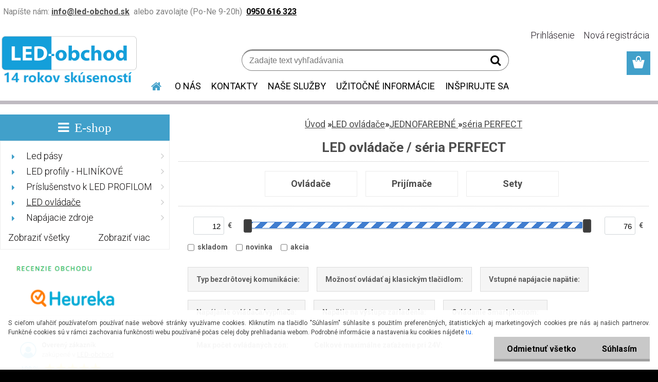

--- FILE ---
content_type: text/html; charset=utf-8
request_url: https://www.led-obchod.sk/led-light/eshop/6-1-LED-ovladace/318-3-seria-PERFECT
body_size: 40876
content:


        <!DOCTYPE html>
    <html xmlns:og="http://ogp.me/ns#" xmlns:fb="http://www.facebook.com/2008/fbml" lang="sk" class="tmpl__etherum">
      <head>
          <script>
              window.cookie_preferences = getCookieSettings('cookie_preferences');
              window.cookie_statistics = getCookieSettings('cookie_statistics');
              window.cookie_marketing = getCookieSettings('cookie_marketing');

              function getCookieSettings(cookie_name) {
                  if (document.cookie.length > 0)
                  {
                      cookie_start = document.cookie.indexOf(cookie_name + "=");
                      if (cookie_start != -1)
                      {
                          cookie_start = cookie_start + cookie_name.length + 1;
                          cookie_end = document.cookie.indexOf(";", cookie_start);
                          if (cookie_end == -1)
                          {
                              cookie_end = document.cookie.length;
                          }
                          return unescape(document.cookie.substring(cookie_start, cookie_end));
                      }
                  }
                  return false;
              }
          </script>
                    <script async src="https://www.googletagmanager.com/gtag/js?id="></script>
                            <script>
                    window.dataLayer = window.dataLayer || [];
                    function gtag(){dataLayer.push(arguments)};
                    gtag('consent', 'default', {
                        'ad_storage': String(window.cookie_marketing) !== 'false' ? 'granted' : 'denied',
                        'analytics_storage': String(window.cookie_statistics) !== 'false' ? 'granted' : 'denied',
                        'ad_personalization': String(window.cookie_statistics) !== 'false' ? 'granted' : 'denied',
                        'ad_user_data': String(window.cookie_statistics) !== 'false' ? 'granted' : 'denied'
                    });
                    dataLayer.push({
                        'event': 'default_consent'
                    });
                </script>
                        <title>LED ovládače | LED-obchod.sk</title>
        <script type="text/javascript">var action_unavailable='action_unavailable';var id_language = 'sk';var id_country_code = 'SK';var language_code = 'sk-SK';var path_request = '/request.php';var type_request = 'POST';var cache_break = "2517"; var enable_console_debug = false; var enable_logging_errors = false;var administration_id_language = 'sk';var administration_id_country_code = 'SK';</script>          <script type="text/javascript" src="//ajax.googleapis.com/ajax/libs/jquery/1.8.3/jquery.min.js"></script>
          <script type="text/javascript" src="//code.jquery.com/ui/1.12.1/jquery-ui.min.js" ></script>
                  <script src="/wa_script/js/jquery.hoverIntent.minified.js?_=2025-01-14-11-59" type="text/javascript"></script>
        <script type="text/javascript" src="/admin/jscripts/jquery.qtip.min.js?_=2025-01-14-11-59"></script>
                  <script src="/wa_script/js/jquery.selectBoxIt.min.js?_=2025-01-14-11-59" type="text/javascript"></script>
                  <script src="/wa_script/js/bs_overlay.js?_=2025-01-14-11-59" type="text/javascript"></script>
        <script src="/wa_script/js/bs_design.js?_=2025-01-14-11-59" type="text/javascript"></script>
        <script src="/admin/jscripts/wa_translation.js?_=2025-01-14-11-59" type="text/javascript"></script>
        <link rel="stylesheet" type="text/css" href="/css/jquery.selectBoxIt.wa_script.css?_=2025-01-14-11-59" media="screen, projection">
        <link rel="stylesheet" type="text/css" href="/css/jquery.qtip.lupa.css?_=2025-01-14-11-59">
        
                  <script src="/wa_script/js/jquery.colorbox-min.js?_=2025-01-14-11-59" type="text/javascript"></script>
          <link rel="stylesheet" type="text/css" href="/css/colorbox.css?_=2025-01-14-11-59">
          <script type="text/javascript">
            jQuery(document).ready(function() {
              (function() {
                function createGalleries(rel) {
                  var regex = new RegExp(rel + "\\[(\\d+)]"),
                      m, group = "g_" + rel, groupN;
                  $("a[rel*=" + rel + "]").each(function() {
                    m = regex.exec(this.getAttribute("rel"));
                    if(m) {
                      groupN = group + m[1];
                    } else {
                      groupN = group;
                    }
                    $(this).colorbox({
                      rel: groupN,
                      slideshow:false,
                       maxWidth: "85%",
                       maxHeight: "85%",
                       returnFocus: false
                    });
                  });
                }
                createGalleries("lytebox");
                createGalleries("lyteshow");
              })();
            });</script>
          <script type="text/javascript">
      function init_products_hovers()
      {
        jQuery(".product").hoverIntent({
          over: function(){
            jQuery(this).find(".icons_width_hack").animate({width: "130px"}, 300, function(){});
          } ,
          out: function(){
            jQuery(this).find(".icons_width_hack").animate({width: "10px"}, 300, function(){});
          },
          interval: 40
        });
      }
      jQuery(document).ready(function(){

        jQuery(".param select, .sorting select").selectBoxIt();

        jQuery(".productFooter").click(function()
        {
          var $product_detail_link = jQuery(this).parent().find("a:first");

          if($product_detail_link.length && $product_detail_link.attr("href"))
          {
            window.location.href = $product_detail_link.attr("href");
          }
        });
        init_products_hovers();
        
        ebar_details_visibility = {};
        ebar_details_visibility["user"] = false;
        ebar_details_visibility["basket"] = false;

        ebar_details_timer = {};
        ebar_details_timer["user"] = setTimeout(function(){},100);
        ebar_details_timer["basket"] = setTimeout(function(){},100);

        function ebar_set_show($caller)
        {
          var $box_name = $($caller).attr("id").split("_")[0];

          ebar_details_visibility["user"] = false;
          ebar_details_visibility["basket"] = false;

          ebar_details_visibility[$box_name] = true;

          resolve_ebar_set_visibility("user");
          resolve_ebar_set_visibility("basket");
        }

        function ebar_set_hide($caller)
        {
          var $box_name = $($caller).attr("id").split("_")[0];

          ebar_details_visibility[$box_name] = false;

          clearTimeout(ebar_details_timer[$box_name]);
          ebar_details_timer[$box_name] = setTimeout(function(){resolve_ebar_set_visibility($box_name);},300);
        }

        function resolve_ebar_set_visibility($box_name)
        {
          if(   ebar_details_visibility[$box_name]
             && jQuery("#"+$box_name+"_detail").is(":hidden"))
          {
            jQuery("#"+$box_name+"_detail").slideDown(300);
          }
          else if(   !ebar_details_visibility[$box_name]
                  && jQuery("#"+$box_name+"_detail").not(":hidden"))
          {
            jQuery("#"+$box_name+"_detail").slideUp(0, function() {
              $(this).css({overflow: ""});
            });
          }
        }

        
        jQuery("#user_icon").hoverIntent({
          over: function(){
            ebar_set_show(this);
            jQuery("#ebar_right_content .img_cart, #basket_icon").qtip("hide");
          } ,
          out: function(){
            ebar_set_hide(this);
          },
          interval: 40
        });
        
        jQuery("#user_icon").click(function(e)
        {
          if(jQuery(e.target).attr("id") == "user_icon")
          {
            window.location.href = "https://www.led-obchod.sk/led-light/e-login/";
          }
        });

        jQuery("#basket_icon").click(function(e)
        {
          if(jQuery(e.target).attr("id") == "basket_icon")
          {
            window.location.href = "https://www.led-obchod.sk/led-light/e-basket/";
          }
        });
      BS.Basket.$default_top_basket = false;
      });
    </script>        <meta http-equiv="Content-language" content="sk">
        <meta http-equiv="Content-Type" content="text/html; charset=utf-8">
        <meta name="language" content="slovak">
        <meta name="keywords" content="led,ovládače">
        <meta name="description" content=" 
Tieto riadiace systémy ponúkajú takmer nekonečné možnosti riadenia 
Vášho osvetlenia.
V našej ponuke nájdete diaľkové, manuálne, pohybové,">
        <meta name="revisit-after" content="1 Days">
        <meta name="distribution" content="global">
        <meta name="expires" content="never">
                  <meta name="expires" content="never">
                    <link rel="canonical" href="https://www.led-obchod.sk/led-light/eshop/6-1-LED-ovladace/318-3-seria-PERFECT"/>
          <meta property="og:image" content="http://www.led-obchod.sk/fotky13065/design_setup/images/logo_Logo-14-rokov-skusenosti.png" />
<meta property="og:image:secure_url" content="https://www.led-obchod.sk/fotky13065/design_setup/images/logo_Logo-14-rokov-skusenosti.png" />
<meta property="og:image:type" content="image/jpeg" />
<meta property="og:url" content="http://www.led-obchod.sk/led-light/eshop/6-1-LED-ovladace/318-3-seria-PERFECT" />
<meta property="og:title" content="LED ovládače | LED-obchod.sk" />
<meta property="og:description" content=" 
Tieto riadiace systémy ponúkajú takmer nekonečné možnosti riadenia 
Vášho osvetlenia.
V našej ponuke nájdete diaľkové, manuálne, pohybové," />
<meta property="og:type" content="website" />
<meta property="og:site_name" content="LED-obchod.sk" />
            <meta name="robots" content="index, follow">
                      <link href="//www.led-obchod.sk/fotky13065/LED_googole-16x16.jp" rel="icon" type="image/x-icon">
          <link rel="shortcut icon" type="image/x-icon" href="//www.led-obchod.sk/fotky13065/LED_googole-16x16.jp">
                  <link rel="stylesheet" type="text/css" href="/css/lang_dependent_css/lang_sk.css?_=2025-01-14-11-59" media="screen, projection">
                <link rel='stylesheet' type='text/css' href='/wa_script/js/styles.css?_=2025-01-14-11-59'>
        <script language='javascript' type='text/javascript' src='/wa_script/js/javascripts.js?_=2025-01-14-11-59'></script>
        <script language='javascript' type='text/javascript' src='/wa_script/js/check_tel.js?_=2025-01-14-11-59'></script>
          <script src="/assets/javascripts/buy_button.js?_=2025-01-14-11-59"></script>
            <script type="text/javascript" src="/wa_script/js/bs_user.js?_=2025-01-14-11-59"></script>
        <script type="text/javascript" src="/wa_script/js/bs_fce.js?_=2025-01-14-11-59"></script>
        <script type="text/javascript" src="/wa_script/js/bs_fixed_bar.js?_=2025-01-14-11-59"></script>
        <script type="text/javascript" src="/bohemiasoft/js/bs.js?_=2025-01-14-11-59"></script>
        <script src="/wa_script/js/jquery.number.min.js?_=2025-01-14-11-59" type="text/javascript"></script>
        <script type="text/javascript">
            BS.User.id = 13065;
            BS.User.domain = "led-light";
            BS.User.is_responsive_layout = true;
            BS.User.max_search_query_length = 50;
            BS.User.max_autocomplete_words_count = 5;

            WA.Translation._autocompleter_ambiguous_query = ' Hľadaný výraz je pre našeptávač príliš všeobecný. Zadajte prosím ďalšie znaky, slová alebo pokračujte odoslaním formulára pre vyhľadávanie.';
            WA.Translation._autocompleter_no_results_found = ' Neboli nájdené žiadne produkty ani kategórie.';
            WA.Translation._error = " Chyba";
            WA.Translation._success = " Úspech";
            WA.Translation._warning = " Upozornenie";
            WA.Translation._multiples_inc_notify = '<p class="multiples-warning"><strong>Tento produkt je možné objednať iba v násobkoch #inc#. </strong><br><small>Vami zadaný počet kusov bol navýšený podľa tohto násobku.</small></p>';
            WA.Translation._shipping_change_selected = " Zmeniť...";
            WA.Translation._shipping_deliver_to_address = "_shipping_deliver_to_address";

            BS.Design.template = {
              name: "etherum",
              is_selected: function(name) {
                if(Array.isArray(name)) {
                  return name.indexOf(this.name) > -1;
                } else {
                  return name === this.name;
                }
              }
            };
            BS.Design.isLayout3 = true;
            BS.Design.templates = {
              TEMPLATE_ARGON: "argon",TEMPLATE_NEON: "neon",TEMPLATE_CARBON: "carbon",TEMPLATE_XENON: "xenon",TEMPLATE_AURUM: "aurum",TEMPLATE_CUPRUM: "cuprum",TEMPLATE_ERBIUM: "erbium",TEMPLATE_CADMIUM: "cadmium",TEMPLATE_BARIUM: "barium",TEMPLATE_CHROMIUM: "chromium",TEMPLATE_SILICIUM: "silicium",TEMPLATE_IRIDIUM: "iridium",TEMPLATE_INDIUM: "indium",TEMPLATE_OXYGEN: "oxygen",TEMPLATE_HELIUM: "helium",TEMPLATE_FLUOR: "fluor",TEMPLATE_FERRUM: "ferrum",TEMPLATE_TERBIUM: "terbium",TEMPLATE_URANIUM: "uranium",TEMPLATE_ZINCUM: "zincum",TEMPLATE_CERIUM: "cerium",TEMPLATE_KRYPTON: "krypton",TEMPLATE_THORIUM: "thorium",TEMPLATE_ETHERUM: "etherum",TEMPLATE_KRYPTONIT: "kryptonit",TEMPLATE_TITANIUM: "titanium",TEMPLATE_PLATINUM: "platinum"            };
        </script>
        <script id="mcjs">!function(c,h,i,m,p){m=c.createElement(h),p=c.getElementsByTagName(h)[0],m.async=1,m.src=i,p.parentNode.insertBefore(m,p)}(document,"script","https://chimpstatic.com/mcjs-connected/js/users/baf13e428d67d88aa9cf3e5dd/ddafe1bb3817af20cbeb79e27.js");</script>
<script>
document.addEventListener("DOMContentLoaded", function() {
  const fallback = "https://www.led-obchod.sk/fotky13065/no-photo.webp";
  const imgs = document.querySelectorAll(".product img");

  imgs.forEach(function(img) {
    const src = img.getAttribute("src") || "";
    if (src.trim() === "") {
      img.src = fallback;
    }
  });

  document.querySelectorAll(".detail-box-product .col-l").forEach(function(col) {
    if (col.children.length === 0 && col.textContent.trim() === "") {
      const wrapper = document.createElement("div");
      wrapper.classList.add("image");

      const img = document.createElement("img");
      img.src = fallback;
      img.classList.add("detail_src_magnifying_small");

      wrapper.appendChild(img);
      col.appendChild(wrapper);
    }
  });
});
</script>

          <script src="/js/progress_button/modernizr.custom.js"></script>
                      <link rel="stylesheet" type="text/css" href="/bower_components/owl.carousel/dist/assets/owl.carousel.min.css" />
            <link rel="stylesheet" type="text/css" href="/bower_components/owl.carousel/dist/assets/owl.theme.default.min.css" />
            <script src="/bower_components/owl.carousel/dist/owl.carousel.min.js"></script>
                    <link rel="stylesheet" type="text/css" href="//static.bohemiasoft.com/jave/style.css?_=2025-01-14-11-59" media="screen">
                    <link rel="stylesheet" type="text/css" href="/css/font-awesome.4.7.0.min.css" media="screen">
          <link rel="stylesheet" type="text/css" href="/sablony/nove/etherum/etherumblue/css/product_var3.css?_=2025-01-14-11-59" media="screen">
                    <link rel="stylesheet"
                type="text/css"
                id="tpl-editor-stylesheet"
                href="/sablony/nove/etherum/etherumblue/css/colors.css?_=2025-01-14-11-59"
                media="screen">

          <meta name="viewport" content="width=device-width, initial-scale=1.0">
          <link rel="stylesheet" 
                   type="text/css" 
                   href="https://static.bohemiasoft.com/custom-css/etherum.css?_1764594711" 
                   media="screen"><style type="text/css">
               <!--#site_logo{
                  width: 275px;
                  height: 100px;
                  background-image: url('/fotky13065/design_setup/images/logo_Logo-14-rokov-skusenosti.png?cache_time=1752227354');
                  background-repeat: no-repeat;
                  
                }html body .myheader { 
          background-image: none;
          border: black;
          background-repeat: repeat;
          background-position: 0px 0px;
          background-color: #ffffff;
        }#page_background{
                  
                  background-repeat: repeat;
                  background-position: 0px 0px;
                  background-color: transparent;
                }.bgLupa{
                  padding: 0;
                  border: none;
                }
      /***pozadi nadpisu***/
      #left-box .title_left_eshop {
          background-color: #279aea!important;
      }
      /***font kategorie***/
      body #page .leftmenu2 ul li a {
                  color: #0e0b0b!important;
      }
      body #page .leftmenu ul li a {
                  color: #0e0b0b!important;
      }
      /***before kategorie***/
      #left-box li a::before {
                  color: #279aea!important; 
        } 

 :root { 
 }
-->
                </style>          <link rel="stylesheet" type="text/css" href="/fotky13065/design_setup/css/user_defined.css?_=1765801802" media="screen, projection">
                    <script type="text/javascript" src="/admin/jscripts/wa_dialogs.js?_=2025-01-14-11-59"></script>
            <script>
      $(document).ready(function() {
        if (getCookie('show_cookie_message' + '_13065_sk') != 'no') {
          if($('#cookies-agreement').attr('data-location') === '0')
          {
            $('.cookies-wrapper').css("top", "0px");
          }
          else
          {
            $('.cookies-wrapper').css("bottom", "0px");
          }
          $('.cookies-wrapper').show();
        }

        $('#cookies-notify__close').click(function() {
          setCookie('show_cookie_message' + '_13065_sk', 'no');
          $('#cookies-agreement').slideUp();
          $("#masterpage").attr("style", "");
          setCookie('cookie_preferences', 'true');
          setCookie('cookie_statistics', 'true');
          setCookie('cookie_marketing', 'true');
          window.cookie_preferences = true;
          window.cookie_statistics = true;
          window.cookie_marketing = true;
          if(typeof gtag === 'function') {
              gtag('consent', 'update', {
                  'ad_storage': 'granted',
                  'analytics_storage': 'granted',
                  'ad_user_data': 'granted',
                  'ad_personalization': 'granted'
              });
          }
         return false;
        });

        $("#cookies-notify__disagree").click(function(){
            save_preferences();
        });

        $('#cookies-notify__preferences-button-close').click(function(){
            var cookies_notify_preferences = $("#cookies-notify-checkbox__preferences").is(':checked');
            var cookies_notify_statistics = $("#cookies-notify-checkbox__statistics").is(':checked');
            var cookies_notify_marketing = $("#cookies-notify-checkbox__marketing").is(':checked');
            save_preferences(cookies_notify_preferences, cookies_notify_statistics, cookies_notify_marketing);
        });

        function save_preferences(preferences = false, statistics = false, marketing = false)
        {
            setCookie('show_cookie_message' + '_13065_sk', 'no');
            $('#cookies-agreement').slideUp();
            $("#masterpage").attr("style", "");
            setCookie('cookie_preferences', preferences);
            setCookie('cookie_statistics', statistics);
            setCookie('cookie_marketing', marketing);
            window.cookie_preferences = preferences;
            window.cookie_statistics = statistics;
            window.cookie_marketing = marketing;
            if(marketing && typeof gtag === 'function')
            {
                gtag('consent', 'update', {
                    'ad_storage': 'granted'
                });
            }
            if(statistics && typeof gtag === 'function')
            {
                gtag('consent', 'update', {
                    'analytics_storage': 'granted',
                    'ad_user_data': 'granted',
                    'ad_personalization': 'granted',
                });
            }
            if(marketing === false && BS && BS.seznamIdentity) {
                BS.seznamIdentity.clearIdentity();
            }
        }

        /**
         * @param {String} cookie_name
         * @returns {String}
         */
        function getCookie(cookie_name) {
          if (document.cookie.length > 0)
          {
            cookie_start = document.cookie.indexOf(cookie_name + "=");
            if (cookie_start != -1)
            {
              cookie_start = cookie_start + cookie_name.length + 1;
              cookie_end = document.cookie.indexOf(";", cookie_start);
              if (cookie_end == -1)
              {
                cookie_end = document.cookie.length;
              }
              return unescape(document.cookie.substring(cookie_start, cookie_end));
            }
          }
          return "";
        }
        
        /**
         * @param {String} cookie_name
         * @param {String} value
         */
        function setCookie(cookie_name, value) {
          var time = new Date();
          time.setTime(time.getTime() + 365*24*60*60*1000); // + 1 rok
          var expires = "expires="+time.toUTCString();
          document.cookie = cookie_name + "=" + escape(value) + "; " + expires + "; path=/";
        }
      });
    </script>
    <script async src="https://www.googletagmanager.com/gtag/js?id=AW-963869813"></script><script>
window.dataLayer = window.dataLayer || [];
function gtag(){dataLayer.push(arguments);}
gtag('js', new Date());
gtag('config', 'AW-963869813', { debug_mode: true });
</script>        <script type="text/javascript" src="/wa_script/js/search_autocompleter.js?_=2025-01-14-11-59"></script>
                <link rel="stylesheet" type="text/css" href="/assets/vendor/magnific-popup/magnific-popup.css" />
      <script src="/assets/vendor/magnific-popup/jquery.magnific-popup.js"></script>
      <script type="text/javascript">
        BS.env = {
          decPoint: ",",
          basketFloatEnabled: true        };
      </script>
      <script type="text/javascript" src="/node_modules/select2/dist/js/select2.min.js"></script>
      <script type="text/javascript" src="/node_modules/maximize-select2-height/maximize-select2-height.min.js"></script>
      <script type="text/javascript">
        (function() {
          $.fn.select2.defaults.set("language", {
            noResults: function() {return " Žiadny záznam nebol nájdený"},
            inputTooShort: function(o) {
              var n = o.minimum - o.input.length;
              return "_input_too_short".replace("#N#", n);
            }
          });
          $.fn.select2.defaults.set("width", "100%")
        })();

      </script>
      <link type="text/css" rel="stylesheet" href="/node_modules/select2/dist/css/select2.min.css" />
      <script type="text/javascript" src="/wa_script/js/countdown_timer.js?_=2025-01-14-11-59"></script>
      <script type="text/javascript" src="/wa_script/js/app.js?_=2025-01-14-11-59"></script>
      <script type="text/javascript" src="/node_modules/jquery-validation/dist/jquery.validate.min.js"></script>

                <link rel="stylesheet" type="text/css" href="/fotky13065/design_setup/css/__style.css?_=1579590866" />
          
          </head>
          <script type="text/javascript">
        var fb_pixel = 'active';
      </script>
      <script type="text/javascript" src="/wa_script/js/fb_pixel_func.js"></script>
        <body class="lang-sk layout3 not-home page-category page-category-6-318 basket-empty slider_available template-slider-disabled vat-payer-y alternative-currency-n" >
    <script>gtag("event", "page_view", {
    "ecomm_pagetype": "category",
    "send_to": "AW-963869813"
});
</script>    <a name="topweb"></a>
            <div id="cookies-agreement" class="cookies-wrapper" data-location="1"
         >
      <div class="cookies-notify-background"></div>
      <div class="cookies-notify" style="display:block!important;">
        <div class="cookies-notify__bar">
          <div class="cookies-notify__bar1">
            <div class="cookies-notify__text"
                                 >
                S cieľom uľahčiť používateľom používať naše webové stránky využívame cookies. Kliknutím na tlačidlo "Súhlasím" súhlasíte s použitím preferenčných, štatistických aj marketingových cookies pre nás aj našich partnerov. Funkčné cookies sú v rámci zachovania funkčnosti webu používané počas celej doby prehliadania webom. Podrobné informácie a nastavenia ku cookies nájdete <span class="cookies-notify__detail_button">tu</span>.            </div>
            <div class="cookies-notify__button">
                <a href="#" id="cookies-notify__disagree" class="secondary-btn"
                   style="color: #000000;
                           background-color: #c8c8c8;
                           opacity: 1"
                >Odmietnuť všetko</a>
              <a href="#" id="cookies-notify__close"
                 style="color: #000000;
                        background-color: #c8c8c8;
                        opacity: 1"
                >Súhlasím</a>
            </div>
          </div>
                        <div class="cookies-notify__detail_box hidden"
                             >
                <div id="cookies-nofify__close_detail"> Zavrieť</div>
                <div>
                    <br />
                    <b> Čo sú cookies?</b><br />
                    <span> Cookies sú krátke textové informácie, ktoré sú uložené vo Vašom prehliadači. Tieto informácie bežne používajú všetky webové stránky a ich prechádzaním dochádza k ukladaniu cookies. Pomocou partnerských skriptov, ktoré môžu stránky používať (napríklad Google analytics</span><br /><br />
                    <b> Ako môžem nastaviť prácu webu s cookies?</b><br />
                    <span> Napriek tomu, že odporúčame povoliť používanie všetkých typov cookies, prácu webu s nimi môžete nastaviť podľa vlastných preferencií pomocou checkboxov zobrazených nižšie. Po odsúhlasení nastavenia práce s cookies môžete zmeniť svoje rozhodnutie zmazaním či editáciou cookies priamo v nastavení Vášho prehliadača. Podrobnejšie informácie k premazaniu cookies nájdete v Pomocníkovi Vášho prehliadača.</span>
                </div>
                <div class="cookies-notify__checkboxes"
                                    >
                    <div class="checkbox-custom checkbox-default cookies-notify__checkbox">
                        <input type="checkbox" id="cookies-notify-checkbox__functional" checked disabled />
                        <label for="cookies-notify-checkbox__functional" class="cookies-notify__checkbox_label"> Nutné</label>
                    </div>
                    <div class="checkbox-custom checkbox-default cookies-notify__checkbox">
                        <input type="checkbox" id="cookies-notify-checkbox__preferences" checked />
                        <label for="cookies-notify-checkbox__preferences" class="cookies-notify__checkbox_label"> Preferenčné</label>
                    </div>
                    <div class="checkbox-custom checkbox-default cookies-notify__checkbox">
                        <input type="checkbox" id="cookies-notify-checkbox__statistics" checked />
                        <label for="cookies-notify-checkbox__statistics" class="cookies-notify__checkbox_label"> Štatistické</label>
                    </div>
                    <div class="checkbox-custom checkbox-default cookies-notify__checkbox">
                        <input type="checkbox" id="cookies-notify-checkbox__marketing" checked />
                        <label for="cookies-notify-checkbox__marketing" class="cookies-notify__checkbox_label"> Marketingové</label>
                    </div>
                </div>
                <div id="cookies-notify__cookie_types">
                    <div class="cookies-notify__cookie_type cookie-active" data-type="functional">
                         Nutné (13)
                    </div>
                    <div class="cookies-notify__cookie_type" data-type="preferences">
                         Preferenčné (1)
                    </div>
                    <div class="cookies-notify__cookie_type" data-type="statistics">
                         Štatistické (15)
                    </div>
                    <div class="cookies-notify__cookie_type" data-type="marketing">
                         Marketingové (15)
                    </div>
                    <div class="cookies-notify__cookie_type" data-type="unclassified">
                         Neklasifikované (7)
                    </div>
                </div>
                <div id="cookies-notify__cookie_detail">
                    <div class="cookie-notify__cookie_description">
                        <span id="cookie-notify__description_functional" class="cookie_description_active"> Tieto informácie sú nevyhnutné k správnemu chodu webovej stránky ako napríklad vkladanie tovaru do košíka, uloženie vyplnených údajov alebo prihlásenie do zákazníckej sekcie.</span>
                        <span id="cookie-notify__description_preferences" class="hidden"> Tieto cookies umožnia prispôsobiť správanie alebo vzhľad stránky podľa Vašich potrieb, napríklad voľba jazyka.</span>
                        <span id="cookie-notify__description_statistics" class="hidden"> Vďaka týmto cookies môžu majitelia aj developeri webu viac porozumieť správaniu užívateľov a vyvijať stránku tak, aby bola čo najviac prozákaznícka. Teda aby ste čo najrýchlejšie našli hľadaný tovar alebo čo najľahšie dokončili jeho nákup.</span>
                        <span id="cookie-notify__description_marketing" class="hidden"> Tieto informácie umožnia personalizovať zobrazenie ponúk priamo pre Vás vďaka historickej skúsenosti prehliadania predchádzajúcich stránok a ponúk.</span>
                        <span id="cookie-notify__description_unclassified" class="hidden"> Tieto cookies zatiaľ neboli roztriedené do vlastnej kategórie.</span>
                    </div>
                    <style>
                        #cookies-notify__cookie_detail_table td
                        {
                            color: #ffffff                        }
                    </style>
                    <table class="table" id="cookies-notify__cookie_detail_table">
                        <thead>
                            <tr>
                                <th> Meno</th>
                                <th> Účel</th>
                                <th> Vypršanie</th>
                            </tr>
                        </thead>
                        <tbody>
                                                    <tr>
                                <td>show_cookie_message</td>
                                <td>Ukladá informácie o potrebe zobrazenia cookie lišty</td>
                                <td>1 rok</td>
                            </tr>
                                                        <tr>
                                <td>__zlcmid</td>
                                <td>Tento súbor cookie sa používa na uloženie identity návštevníka počas návštev a preferencie návštevníka deaktivovať našu funkciu živého chatu. </td>
                                <td>1 rok</td>
                            </tr>
                                                        <tr>
                                <td>__cfruid</td>
                                <td>Tento súbor cookie je súčasťou služieb poskytovaných spoločnosťou Cloudflare – vrátane vyrovnávania záťaže, doručovania obsahu webových stránok a poskytovania pripojenia DNS pre prevádzkovateľov webových stránok. </td>
                                <td>relácie</td>
                            </tr>
                                                        <tr>
                                <td>_auth</td>
                                <td>Zaisťuje bezpečnosť prehliadania návštevníkov tým, že zabraňuje falšovaniu požiadaviek medzi stránkami. Tento súbor cookie je nevyhnutný pre bezpečnosť webu a návštevníka. </td>
                                <td>1 rok</td>
                            </tr>
                                                        <tr>
                                <td>csrftoken</td>
                                <td>Pomáha predchádzať útokom Cross-Site Request Forgery (CSRF).</td>
                                <td>1 rok</td>
                            </tr>
                                                        <tr>
                                <td>PHPSESSID</td>
                                <td>Zachováva stav užívateľskej relácie naprieč požiadavkami na stránky. </td>
                                <td>relácie</td>
                            </tr>
                                                        <tr>
                                <td>rc::a</td>
                                <td>Tento súbor cookie sa používa na rozlíšenie medzi ľuďmi a robotmi. To je výhodné pre web, aby
vytvárať platné správy o používaní ich webových stránok. </td>
                                <td>persistentní</td>
                            </tr>
                                                        <tr>
                                <td>rc::c</td>
                                <td>Tento súbor cookie sa používa na rozlíšenie medzi ľuďmi a robotmi. </td>
                                <td>relácie</td>
                            </tr>
                                                        <tr>
                                <td>AWSALBCORS</td>
                                <td>Registruje, ktorý server-cluster obsluhuje návštevníka. To sa používa v kontexte s vyrovnávaním záťaže, aby sa optimalizovala užívateľská skúsenosť. </td>
                                <td>6 dnů</td>
                            </tr>
                                                        <tr>
                                <td>18plus_allow_access#</td>
                                <td>Ukladá informáciu o odsúhlasení okna 18+ pre web.</td>
                                <td>neznámy</td>
                            </tr>
                                                        <tr>
                                <td>18plus_cat#</td>
                                <td>Ukladá informáciu o odsúhlasení okna 18+ pre kategóriu.</td>
                                <td>neznámy</td>
                            </tr>
                                                        <tr>
                                <td>bs_slide_menu</td>
                                <td></td>
                                <td>neznámy</td>
                            </tr>
                                                        <tr>
                                <td>left_menu</td>
                                <td>Ukladá informáciu o spôsobe zobrazenia ľavého menu.</td>
                                <td>neznámy</td>
                            </tr>
                                                    </tbody>
                    </table>
                    <div class="cookies-notify__button">
                        <a href="#" id="cookies-notify__preferences-button-close"
                           style="color: #000000;
                                background-color: #c8c8c8;
                                opacity: 1">
                            Uložiť nastavenia                        </a>
                    </div>
                </div>
            </div>
                    </div>
      </div>
    </div>
    
  <div id="responsive_layout_large"></div><div id="page">      <div class="top-bar" id="topBar">
                  <div class="top-bar-content">
            <p><span style="font-size: 12px; color: #808080;">  <span style="font-size: 16px;">Napíšte nám: <a href="mailto:info@led-obchod.sk"><strong>info@led-obchod.sk</strong></a>  alebo zavolajte (Po-Ne 9-20h)  <a href="tel:+421950616323"><span style="color: #000000;"><strong>0950 616 323</strong></span></a></span></span></p>
<p><span style="font-size: 12px; color: #808080;"><strong></strong></span></p>
<p><span style="font-size: 12px; color: #808080;"><strong></strong></span></p>          </div>
                        </div>
          <script type="text/javascript">
      var responsive_articlemenu_name = ' Menu';
      var responsive_eshopmenu_name = ' E-shop';
    </script>
        <link rel="stylesheet" type="text/css" href="/css/masterslider.css?_=2025-01-14-11-59" media="screen, projection">
    <script type="text/javascript" src="/js/masterslider.min.js"></script>
    <div class="myheader">
                <div class="navigate_bar">
            <div class="logo-wrapper">
            <a id="site_logo" href="//www.led-obchod.sk" class="mylogo" aria-label="Logo"></a>
    </div>
                        <!--[if IE 6]>
    <style>
    #main-menu ul ul{visibility:visible;}
    </style>
    <![endif]-->

    
    <div id="topmenu"><!-- TOPMENU -->
          <div id="search">
      <form name="search" id="searchForm" action="/led-light/search-engine.htm" method="GET" enctype="multipart/form-data">
        <label for="q" class="title_left2"> Hľadanie</label>
        <p>
          <input name="slovo" type="text" class="inputBox" id="q" placeholder=" Zadajte text vyhľadávania" maxlength="50">
          
          <input type="hidden" id="source_service" value="www.webareal.sk">
        </p>
        <div class="wrapper_search_submit">
          <input type="submit" class="search_submit" aria-label="search" name="search_submit" value="">
        </div>
        <div id="search_setup_area">
          <input id="hledatjak2" checked="checked" type="radio" name="hledatjak" value="2">
          <label for="hledatjak2">Hľadať v tovare</label>
          <br />
          <input id="hledatjak1"  type="radio" name="hledatjak" value="1">
          <label for="hledatjak1">Hľadať v článkoch</label>
                    <script type="text/javascript">
            function resolve_search_mode_visibility()
            {
              if (jQuery('form[name=search] input').is(':focus'))
              {
                if (jQuery('#search_setup_area').is(':hidden'))
                {
                  jQuery('#search_setup_area').slideDown(400);
                }
              }
              else
              {
                if (jQuery('#search_setup_area').not(':hidden'))
                {
                  jQuery('#search_setup_area').slideUp(400);
                }
              }
            }

            $('form[name=search] input').click(function() {
              this.focus();
            });

            jQuery('form[name=search] input')
                .focus(function() {
                  resolve_search_mode_visibility();
                })
                .blur(function() {
                  setTimeout(function() {
                    resolve_search_mode_visibility();
                  }, 1000);
                });

          </script>
                  </div>
      </form>
    </div>
          <div id="main-menu" class="">
                 <ul>
            <li class="eshop-menu-home">
              <a href="//www.led-obchod.sk" class="top_parent_act" aria-label="Homepage">
                              </a>
            </li>
          </ul>
          
<ul><li class="eshop-menu-1 eshop-menu-order-1 eshop-menu-odd"><a href="/led-light/1-O-NAS"  class="top_parent">O NÁS</a>
</li></ul>
<ul><li class="eshop-menu-9 eshop-menu-order-2 eshop-menu-even"><a href="/led-light/9-KONTAKTY"  class="top_parent">KONTAKTY</a>
</li></ul>
<ul><li class="eshop-menu-8 eshop-menu-order-3 eshop-menu-odd"><a href="/led-light/8-NASE-SLUZBY"  class="top_parent">NAŠE SLUŽBY</a> <ul><!--[if lte IE 7]><table><tr><td><![endif]--> <li class="eshop-submenu-22"><a href="/led-light/8-NASE-SLUZBY/22-Osvetlenie-kuchynskych-liniek" > Osvetlenie kuchynských liniek</a></li><li class="eshop-submenu-23"><a href="/led-light/8-NASE-SLUZBY/23-Spajkovanie" >Spajkovanie</a></li><li class="eshop-submenu-16"><a href="/led-light/8-NASE-SLUZBY/16-Rezanie-profilov" > Rezanie profilov </a></li><li class="eshop-submenu-21"><a href="/led-light/8-NASE-SLUZBY/21-Komplexne-elektroinstalacie" > Komplexné elektroinštalácie</a></li><li class="eshop-submenu-18"><a href="/led-light/8-NASE-SLUZBY/18-Vyroba-LED-svietidiel" >Výroba LED svietidiel</a></li><li class="eshop-submenu-17"><a href="/led-light/8-NASE-SLUZBY/17-Liniove-LED-osvetlenie" >Líniové LED osvetlenie</a></li><li class="eshop-submenu-19"><a href="/led-light/8-NASE-SLUZBY/19-Hviezdne-nebo" >Hviezdne nebo</a></li><li class="eshop-submenu-20"><a href="/led-light/8-NASE-SLUZBY/20-Montaz-sadrokartonu" >Montáž sadrokartónu</a></li> <!--[if lte IE 7]></td></tr></table><![endif]--></ul> 
</li></ul>
<ul><li class="eshop-menu-3 eshop-menu-order-4 eshop-menu-even"><a href="/led-light/3-UZITOCNE-INFORMACIE"  class="top_parent">UŽITOČNÉ INFORMÁCIE</a> <ul><!--[if lte IE 7]><table><tr><td><![endif]--> <li class="eshop-submenu-24"><a href="/led-light/3-UZITOCNE-INFORMACIE/24-E-book-ZDARMA" >E-book ZDARMA</a></li><li class="eshop-submenu-6"><a href="/led-light/3-UZITOCNE-INFORMACIE/6-VIDEO-navody-a-postupy" >VIDEO návody a postupy</a></li><li class="eshop-submenu-3"><a href="/led-light/3-UZITOCNE-INFORMACIE/3-Obchodne-podmienky" >Obchodné podmienky</a></li><li class="eshop-submenu-1"><a href="/led-light/3-UZITOCNE-INFORMACIE/1-Reklamacny-poriadok" >Reklamačný poriadok</a></li><li class="eshop-submenu-15"><a href="/led-light/3-UZITOCNE-INFORMACIE/15-Ochrana-osob-udajov" >Ochrana osob. údajov</a></li><li class="eshop-submenu-5"><a href="/led-light/3-UZITOCNE-INFORMACIE/5-Cennik-dopravy" >Cenník dopravy </a></li><li class="eshop-submenu-2"><a href="/led-light/3-UZITOCNE-INFORMACIE/2-Dodacie-podmienky" >Dodacie podmienky</a></li><li class="eshop-submenu-14"><a href="/led-light/3-UZITOCNE-INFORMACIE/14-Moznosti-platby" >Možnosti platby</a></li><li class="eshop-submenu-25"><a href="/led-light/3-UZITOCNE-INFORMACIE/25-Vseobecne-o-LED" >Všeobecne o LED</a></li><li class="eshop-submenu-28"><a href="/led-light/3-UZITOCNE-INFORMACIE/28-Formular-odstupenie-od-zmluvy" >Formulár odstúpenie od zmluvy</a></li><li class="eshop-submenu-29"><a href="/led-light/3-UZITOCNE-INFORMACIE/29-Reklamacny-formular" >Reklamačný formulár</a></li> <!--[if lte IE 7]></td></tr></table><![endif]--></ul> 
</li></ul>
<ul><li class="eshop-menu-7 eshop-menu-order-5 eshop-menu-odd"><a href="/led-light/7-INSPIRUJTE-SA"  class="top_parent">INŠPIRUJTE SA</a> <ul><!--[if lte IE 7]><table><tr><td><![endif]--> <li class="eshop-submenu-27"><a href="/led-light/7-INSPIRUJTE-SA/27-Realizacie" >Realizácie</a></li><li class="eshop-submenu-30"><a href="/led-light/7-INSPIRUJTE-SA/30-Vizualizacie-osvetlenia" >Vizualizácie osvetlenia</a></li><li class="eshop-submenu-26"><a href="/led-light/7-INSPIRUJTE-SA/26-Video-navody-k-profilom" >Video návody k profilom</a></li> <!--[if lte IE 7]></td></tr></table><![endif]--></ul> 
</li></ul>      </div>
    </div><!-- END TOPMENU -->
          </div>
          </div>
    <div id="page_background">      <div class="hack-box"><!-- HACK MIN WIDTH FOR IE 5, 5.5, 6  -->
                  <div id="masterpage" style="margin-bottom:95px;"><!-- MASTER PAGE -->
              <div id="header">          </div><!-- END HEADER -->
          
  <div id="ebar" class="" >        <div id="ebar_set">
                <div id="user_icon">

                            <div id="user_detail">
                    <div id="user_arrow_tag"></div>
                    <div id="user_content_tag">
                        <div id="user_content_tag_bg">
                            <a href="/led-light/e-login/"
                               class="elink user_login_text"
                               >
                               Prihlásenie                            </a>
                            <a href="/led-light/e-register/"
                               class="elink user-logout user_register_text"
                               >
                               Nová registrácia                            </a>
                        </div>
                    </div>
                </div>
            
        </div>
        
                <div id="basket_icon" >
            <div id="basket_detail">
                <div id="basket_arrow_tag"></div>
                <div id="basket_content_tag">
                    <a id="quantity_tag" href="/led-light/e-basket" rel="nofollow" class="elink"><span class="quantity_count">0</span></a>
                                    </div>
            </div>
        </div>
                <a id="basket_tag"
           href="led-light/e-basket"
           rel="nofollow"
           class="elink">
            <span id="basket_tag_left">&nbsp;</span>
            <span id="basket_tag_right">
                0 ks            </span>
        </a>
                </div></div>          <div id="aroundpage"><!-- AROUND PAGE -->
            
      <!-- LEFT BOX -->
      <div id="left-box">
            <div id="expandableMenu" class="eshop-menu">
      <p class="title_left_eshop">
        E-shop      </p>
      <div id="inleft_eshop" class="menu-typ-2 menu-outer-wrapper">
            <div class="menu-wrapper leftmenu">
          <ul class="root-eshop-menu">
          <li class="sub leftmenuDef category-menu-1 has-submenu">
            <a href="/led-light/eshop/2-1-Led-pasy" target="_self">
          <span>
      Led pásy    </span>
          </a>
          <ul class="eshop-submenu level-2">
          <li class="sub leftmenuDef category-menu-1 has-submenu">
            <a href="/led-light/eshop/2-1-Led-pasy/171-2-Premium" target="_self">
          <span>
      Premium    </span>
          </a>
          <ul class="eshop-submenu level-3">
          <li class="sub leftmenuDef category-menu-1 has-submenu">
            <a href="/led-light/eshop/2-1-Led-pasy/265-3-Biele-LED-pasy" target="_self">
          <span>
      Biele LED pásy    </span>
          </a>
          <ul class="eshop-submenu level-4 sublist-hidden">
          <li class="sub leftmenuDef category-menu-1">
            <a href="/led-light/eshop/2-1-Led-pasy/883-4-Tepla-biela-WW-2700-3000K" target="_self">
          <span>
      Teplá biela (WW 2700-3000K)    </span>
          </a>
          </li>
        <li class="sub leftmenuDef category-menu-2">
            <a href="/led-light/eshop/2-1-Led-pasy/884-4-Neutralna-biela-NW-4000-5000K" target="_self">
          <span>
      Neutrálna biela(NW 4000-5000K)    </span>
          </a>
          </li>
        <li class="sub leftmenuDef category-menu-3">
            <a href="/led-light/eshop/2-1-Led-pasy/885-4-Studena-biela-CW-6000-6500K" target="_self">
          <span>
      Studená biela (CW 6000-6500K)    </span>
          </a>
          </li>
        </ul>
        </li>
        <li class="sub leftmenuDef category-menu-2">
            <a href="/led-light/eshop/2-1-Led-pasy/290-3-CCT-Dual-White-LED-pasy" target="_self">
          <span>
      CCT - Dual White LED pásy    </span>
          </a>
          </li>
        <li class="sub leftmenuDef category-menu-3">
            <a href="/led-light/eshop/2-1-Led-pasy/266-3-RGB-RGBW-LED-pasy" target="_self">
          <span>
      RGB, RGBW LED pásy    </span>
          </a>
          </li>
        <li class="sub leftmenuDef category-menu-4">
            <a href="/led-light/eshop/2-1-Led-pasy/267-3-Farebne-LED-pasy" target="_self">
          <span>
      Farebné LED pásy    </span>
          </a>
          </li>
        </ul>
        </li>
        <li class="sub leftmenuDef category-menu-2 has-submenu">
            <a href="/led-light/eshop/2-1-Led-pasy/71-2-PROFI-Home" target="_self">
          <span>
      PROFI Home    </span>
          </a>
          <ul class="eshop-submenu level-3">
          <li class="sub leftmenuDef category-menu-1 has-submenu">
            <a href="/led-light/eshop/2-1-Led-pasy/257-3-Biele-LED-pasy" target="_self">
          <span>
      Biele LED pásy    </span>
          </a>
          <ul class="eshop-submenu level-4 sublist-hidden">
          <li class="sub leftmenuDef category-menu-1">
            <a href="/led-light/eshop/2-1-Led-pasy/699-4-Tepla-biela-WW-2700-3000K" target="_self">
          <span>
      Teplá biela (WW 2700-3000K)    </span>
          </a>
          </li>
        <li class="sub leftmenuDef category-menu-2">
            <a href="/led-light/eshop/2-1-Led-pasy/700-4-Neutralna-biela-NW-4000-5000K" target="_self">
          <span>
      Neutrálna biela(NW 4000-5000K)    </span>
          </a>
          </li>
        <li class="sub leftmenuDef category-menu-3">
            <a href="/led-light/eshop/2-1-Led-pasy/701-4-Studena-biela-CW-6000K" target="_self">
          <span>
      Studená biela (CW 6000K)    </span>
          </a>
          </li>
        </ul>
        </li>
        <li class="sub leftmenuDef category-menu-2">
            <a href="/led-light/eshop/2-1-Led-pasy/260-3-CCT-Dual-White-LED-pasy" target="_self">
          <span>
      CCT - Dual White LED pásy    </span>
          </a>
          </li>
        <li class="sub leftmenuDef category-menu-3">
            <a href="/led-light/eshop/2-1-Led-pasy/258-3-RGB-RGBW-RGB-CCT-LED-pasy" target="_self">
          <span>
      RGB, RGBW, RGB+CCT LED pásy    </span>
          </a>
          </li>
        <li class="sub leftmenuDef category-menu-4">
            <a href="/led-light/eshop/2-1-Led-pasy/881-3-VYPREDAJ" target="_self">
          <span>
      -----VÝPREDAJ-----    </span>
          </a>
          </li>
        <li class="sub leftmenuDef category-menu-5">
            <a href="/led-light/eshop/2-1-Led-pasy/288-3-UV-IR-GROW-FreshFOOD" target="_self">
          <span>
      UV, IR,GROW, FreshFOOD    </span>
          </a>
          </li>
        <li class="sub leftmenuDef category-menu-6 item-hidden">
            <a href="/led-light/eshop/2-1-Led-pasy/287-3-Digitalne-LED-pasy" target="_self">
          <span>
      Digitálne LED pásy    </span>
          </a>
          </li>
        <li class="sub leftmenuDef category-menu-7 item-hidden">
            <a href="/led-light/eshop/2-1-Led-pasy/259-3-Farebne-LED-pasy" target="_self">
          <span>
      Farebné LED pásy    </span>
          </a>
          </li>
            <li class="item-extra more-categories">
          <a href="/led-light/eshop/2-1-Led-pasy/71-2-PROFI-Home">
             Viac          </a>
        </li>
            </ul>
        </li>
        <li class="sub leftmenuDef category-menu-3 has-submenu">
            <a href="/led-light/eshop/2-1-Led-pasy/110-2-PROFI-Commercial" target="_self">
          <span>
      PROFI Commercial    </span>
          </a>
          <ul class="eshop-submenu level-3">
          <li class="sub leftmenuDef category-menu-1 has-submenu">
            <a href="/led-light/eshop/2-1-Led-pasy/255-3-Biele-PLNO-SPEKTRALNE-CRI97" target="_self">
          <span>
      Biele - PLNO SPEKTRÁLNE CRI97    </span>
          </a>
          <ul class="eshop-submenu level-4 sublist-hidden">
          <li class="sub leftmenuDef category-menu-1">
            <a href="/led-light/eshop/2-1-Led-pasy/702-4-Tepla-biela-WW-2700-3000K" target="_self">
          <span>
      Teplá biela (WW 2700-3000K)    </span>
          </a>
          </li>
        <li class="sub leftmenuDef category-menu-2">
            <a href="/led-light/eshop/2-1-Led-pasy/703-4-Neutralna-biela-NW-4000K" target="_self">
          <span>
      Neutrálna biela(NW 4000K)    </span>
          </a>
          </li>
        <li class="sub leftmenuDef category-menu-3">
            <a href="/led-light/eshop/2-1-Led-pasy/704-4-Studena-biela-CW-6000K" target="_self">
          <span>
      Studená biela (CW 6000K)    </span>
          </a>
          </li>
        </ul>
        </li>
        <li class="sub leftmenuDef category-menu-2 has-submenu">
            <a href="/led-light/eshop/2-1-Led-pasy/875-3-Biele-EXTRA-USPORNE-200lm-W" target="_self">
          <span>
      Biele - EXTRA ÚSPORNÉ 200lm/W    </span>
          </a>
          <ul class="eshop-submenu level-4 sublist-hidden">
          <li class="sub leftmenuDef category-menu-1">
            <a href="/led-light/eshop/2-1-Led-pasy/876-4-Tepla-biela-WW-2700-3000K" target="_self">
          <span>
      Teplá biela (WW 2700-3000K)    </span>
          </a>
          </li>
        <li class="sub leftmenuDef category-menu-2">
            <a href="/led-light/eshop/2-1-Led-pasy/877-4-Neutralna-biela-NW-4000K" target="_self">
          <span>
      Neutrálna biela (NW 4000K)    </span>
          </a>
          </li>
        <li class="sub leftmenuDef category-menu-3">
            <a href="/led-light/eshop/2-1-Led-pasy/878-4-Studena-biela-CW-6000K" target="_self">
          <span>
      Studená biela (CW 6000K)    </span>
          </a>
          </li>
        </ul>
        </li>
        <li class="sub leftmenuDef category-menu-3 has-submenu">
            <a href="/led-light/eshop/2-1-Led-pasy/879-3-Biele-SUPER-LONG" target="_self">
          <span>
      Biele - SUPER LONG    </span>
          </a>
          <ul class="eshop-submenu level-4 sublist-hidden">
          <li class="sub leftmenuDef category-menu-1">
            <a href="/led-light/eshop/2-1-Led-pasy/886-4-Tepla-biela-WW-2700-3000K" target="_self">
          <span>
      Teplá biela (WW 2700-3000K)    </span>
          </a>
          </li>
        <li class="sub leftmenuDef category-menu-2">
            <a href="/led-light/eshop/2-1-Led-pasy/887-4-Neutralna-biela-NW-4000K" target="_self">
          <span>
      Neutrálna biela (NW 4000K    </span>
          </a>
          </li>
        <li class="sub leftmenuDef category-menu-3">
            <a href="/led-light/eshop/2-1-Led-pasy/888-4-Studena-biela-CW-6000K" target="_self">
          <span>
      Studená biela (CW 6000K)    </span>
          </a>
          </li>
        </ul>
        </li>
        <li class="sub leftmenuDef category-menu-4">
            <a href="/led-light/eshop/2-1-Led-pasy/264-3-Dual-White-SUPER-LONG-LED-pasy" target="_self">
          <span>
      Dual White SUPER LONG LED pásy    </span>
          </a>
          </li>
        <li class="sub leftmenuDef category-menu-5">
            <a href="/led-light/eshop/2-1-Led-pasy/256-3-RGB-SUPER-LONG-LED-pasy" target="_self">
          <span>
      RGB SUPER LONG LED pásy    </span>
          </a>
          </li>
        <li class="sub leftmenuDef category-menu-6 item-hidden">
            <a href="/led-light/eshop/2-1-Led-pasy/289-3-RGBW-SUPER-LONG-led-pasy" target="_self">
          <span>
      RGBW SUPER LONG led pásy    </span>
          </a>
          </li>
        <li class="sub leftmenuDef category-menu-7 item-hidden">
            <a href="/led-light/eshop/2-1-Led-pasy/268-3-Farebne-LED-pasy" target="_self">
          <span>
      Farebné LED pásy    </span>
          </a>
          </li>
        <li class="sub leftmenuDef category-menu-8 item-hidden">
            <a href="/led-light/eshop/2-1-Led-pasy/880-3-Vypredaj" target="_self">
          <span>
      Výpredaj    </span>
          </a>
          </li>
            <li class="item-extra more-categories">
          <a href="/led-light/eshop/2-1-Led-pasy/110-2-PROFI-Commercial">
             Viac          </a>
        </li>
            </ul>
        </li>
        <li class="sub leftmenuDef category-menu-4">
            <a href="/led-light/eshop/2-1-Led-pasy/1621-2-ELITE-High-voltage-240V" target="_self">
          <span>
      ELITE High voltage 240V    </span>
          </a>
          </li>
        </ul>
        </li>
        <li class="sub leftmenuDef category-menu-2 has-submenu">
            <a href="/led-light/eshop/3-1-LED-profily-HLINIKOVE" target="_self">
          <span>
      LED profily - HLINÍKOVÉ    </span>
          </a>
          <ul class="eshop-submenu level-2">
          <li class="sub leftmenuDef category-menu-1 has-submenu">
            <a href="/led-light/eshop/3-1-LED-profily-HLINIKOVE/712-2-Seria-STANDARD" target="_self">
          <span>
      Séria STANDARD    </span>
          </a>
          <ul class="eshop-submenu level-3">
          <li class="sub leftmenuDef category-menu-1 has-submenu">
            <a href="/led-light/eshop/3-1-LED-profily-HLINIKOVE/714-3-POVRCHOVE" target="_self">
          <span>
      POVRCHOVÉ    </span>
          </a>
          <ul class="eshop-submenu level-4 sublist-hidden">
          <li class="sub leftmenuDef category-menu-1">
            <a href="/led-light/eshop/3-1-LED-profily-HLINIKOVE/1472-4-Seria-SIMPLE" target="_self">
          <span>
      Séria SIMPLE    </span>
          </a>
          </li>
        <li class="sub leftmenuDef category-menu-2">
            <a href="/led-light/eshop/3-1-LED-profily-HLINIKOVE/1473-4-Seria-AF" target="_self">
          <span>
      Séria AF    </span>
          </a>
          </li>
        </ul>
        </li>
        <li class="sub leftmenuDef category-menu-2 has-submenu">
            <a href="/led-light/eshop/3-1-LED-profily-HLINIKOVE/715-3-ZAPUSTNE" target="_self">
          <span>
      ZÁPUSTNÉ    </span>
          </a>
          <ul class="eshop-submenu level-4 sublist-hidden">
          <li class="sub leftmenuDef category-menu-1">
            <a href="/led-light/eshop/3-1-LED-profily-HLINIKOVE/1464-4-Seria-SIMPLE" target="_self">
          <span>
      Séria SIMPLE    </span>
          </a>
          </li>
        <li class="sub leftmenuDef category-menu-2">
            <a href="/led-light/eshop/3-1-LED-profily-HLINIKOVE/1465-4-Seria-AF" target="_self">
          <span>
      Séria AF    </span>
          </a>
          </li>
        </ul>
        </li>
        <li class="sub leftmenuDef category-menu-3 has-submenu">
            <a href="/led-light/eshop/3-1-LED-profily-HLINIKOVE/716-3-ROHOVE" target="_self">
          <span>
      ROHOVÉ    </span>
          </a>
          <ul class="eshop-submenu level-4 sublist-hidden">
          <li class="sub leftmenuDef category-menu-1">
            <a href="/led-light/eshop/3-1-LED-profily-HLINIKOVE/1466-4-Seria-SIMPLE" target="_self">
          <span>
      Séria SIMPLE    </span>
          </a>
          </li>
        <li class="sub leftmenuDef category-menu-2">
            <a href="/led-light/eshop/3-1-LED-profily-HLINIKOVE/1467-4-Seria-AF" target="_self">
          <span>
      Séria AF    </span>
          </a>
          </li>
        </ul>
        </li>
        <li class="sub leftmenuDef category-menu-4">
            <a href="/led-light/eshop/3-1-LED-profily-HLINIKOVE/1455-3-PODLAHOVE" target="_self">
          <span>
      PODLAHOVÉ    </span>
          </a>
          </li>
        <li class="sub leftmenuDef category-menu-5">
            <a href="/led-light/eshop/3-1-LED-profily-HLINIKOVE/1453-3-SCHODISKOVE" target="_self">
          <span>
      SCHODISKOVÉ    </span>
          </a>
          </li>
        <li class="sub leftmenuDef category-menu-6 item-hidden">
            <a href="/led-light/eshop/3-1-LED-profily-HLINIKOVE/1454-3-NASTENNE" target="_self">
          <span>
      NÁSTENNÉ    </span>
          </a>
          </li>
        <li class="sub leftmenuDef category-menu-7 item-hidden has-submenu">
            <a href="/led-light/eshop/3-1-LED-profily-HLINIKOVE/882-3-SADROKARTONOVE" target="_self">
          <span>
      SADROKARTÓNOVÉ    </span>
          </a>
          <ul class="eshop-submenu level-4 sublist-hidden">
          <li class="sub leftmenuDef category-menu-1">
            <a href="/led-light/eshop/3-1-LED-profily-HLINIKOVE/1459-4-Montaz-s-pouzitim-sadry" target="_self">
          <span>
      Montáž s použitím sádry    </span>
          </a>
          </li>
        <li class="sub leftmenuDef category-menu-2">
            <a href="/led-light/eshop/3-1-LED-profily-HLINIKOVE/1460-4-Montaz-bez-pouzitia-sadry" target="_self">
          <span>
      Montáž bez použitia sádry    </span>
          </a>
          </li>
        </ul>
        </li>
        <li class="sub leftmenuDef category-menu-8 item-hidden has-submenu">
            <a href="/led-light/eshop/3-1-LED-profily-HLINIKOVE/1456-3-ZAVESNE" target="_self">
          <span>
      ZÁVESNÉ    </span>
          </a>
          <ul class="eshop-submenu level-4 sublist-hidden">
          <li class="sub leftmenuDef category-menu-1">
            <a href="/led-light/eshop/3-1-LED-profily-HLINIKOVE/1468-4-Seria-SIMPLE" target="_self">
          <span>
      Séria SIMPLE    </span>
          </a>
          </li>
        <li class="sub leftmenuDef category-menu-2">
            <a href="/led-light/eshop/3-1-LED-profily-HLINIKOVE/1469-4-Seria-AF" target="_self">
          <span>
      Séria AF    </span>
          </a>
          </li>
        </ul>
        </li>
        <li class="sub leftmenuDef category-menu-9 item-hidden has-submenu">
            <a href="/led-light/eshop/3-1-LED-profily-HLINIKOVE/1457-3-NABYTKOVE" target="_self">
          <span>
      NÁBYTKOVÉ    </span>
          </a>
          <ul class="eshop-submenu level-4 sublist-hidden">
          <li class="sub leftmenuDef category-menu-1">
            <a href="/led-light/eshop/3-1-LED-profily-HLINIKOVE/1462-4-Seria-SIMPLE" target="_self">
          <span>
      Séria SIMPLE    </span>
          </a>
          </li>
        <li class="sub leftmenuDef category-menu-2">
            <a href="/led-light/eshop/3-1-LED-profily-HLINIKOVE/1463-4-Seria-AF" target="_self">
          <span>
      Séria AF    </span>
          </a>
          </li>
        </ul>
        </li>
        <li class="sub leftmenuDef category-menu-10 item-hidden has-submenu">
            <a href="/led-light/eshop/3-1-LED-profily-HLINIKOVE/1458-3-NA-VYROBU-SVIETIDIEL" target="_self">
          <span>
      NA VÝROBU SVIETIDIEL    </span>
          </a>
          <ul class="eshop-submenu level-4 sublist-hidden">
          <li class="sub leftmenuDef category-menu-1">
            <a href="/led-light/eshop/3-1-LED-profily-HLINIKOVE/1470-4-Seria-SIMPLE" target="_self">
          <span>
      Séria SIMPLE    </span>
          </a>
          </li>
        <li class="sub leftmenuDef category-menu-2">
            <a href="/led-light/eshop/3-1-LED-profily-HLINIKOVE/1471-4-Seria-AF" target="_self">
          <span>
      Séria AF    </span>
          </a>
          </li>
        </ul>
        </li>
        <li class="sub leftmenuDef category-menu-11 item-hidden">
            <a href="/led-light/eshop/3-1-LED-profily-HLINIKOVE/723-3-PLOCHE" target="_self">
          <span>
      PLOCHÉ    </span>
          </a>
          </li>
            <li class="item-extra more-categories">
          <a href="/led-light/eshop/3-1-LED-profily-HLINIKOVE/712-2-Seria-STANDARD">
             Viac          </a>
        </li>
            </ul>
        </li>
        <li class="sub leftmenuDef category-menu-2 has-submenu">
            <a href="/led-light/eshop/3-1-LED-profily-HLINIKOVE/713-2-Seria-PROFI" target="_self">
          <span>
      Séria PROFI     </span>
          </a>
          <ul class="eshop-submenu level-3">
          <li class="sub leftmenuDef category-menu-1 has-submenu">
            <a href="/led-light/eshop/3-1-LED-profily-HLINIKOVE/728-3-LED-profily-POVRCHOVE" target="_self">
          <span>
      LED profily POVRCHOVÉ    </span>
          </a>
          <ul class="eshop-submenu level-4 sublist-hidden">
          <li class="sub leftmenuDef category-menu-1">
            <a href="/led-light/eshop/3-1-LED-profily-HLINIKOVE/774-4-Profily-v-2m-kusoch" target="_self">
          <span>
      Profily v 2m kusoch    </span>
          </a>
          </li>
        <li class="sub leftmenuDef category-menu-2">
            <a href="/led-light/eshop/3-1-LED-profily-HLINIKOVE/775-4-Profily-v-3m-kusoch" target="_self">
          <span>
      Profily v 3m kusoch    </span>
          </a>
          </li>
        </ul>
        </li>
        <li class="sub leftmenuDef category-menu-2 has-submenu">
            <a href="/led-light/eshop/3-1-LED-profily-HLINIKOVE/729-3-LED-profily-VSTAVANE" target="_self">
          <span>
      LED profily VSTAVANÉ    </span>
          </a>
          <ul class="eshop-submenu level-4 sublist-hidden">
          <li class="sub leftmenuDef category-menu-1">
            <a href="/led-light/eshop/3-1-LED-profily-HLINIKOVE/776-4-Profily-v-2m-kusoch" target="_self">
          <span>
      Profily v 2m kusoch    </span>
          </a>
          </li>
        <li class="sub leftmenuDef category-menu-2">
            <a href="/led-light/eshop/3-1-LED-profily-HLINIKOVE/777-4-Profily-v-3m-kusoch" target="_self">
          <span>
      Profily v 3m kusoch    </span>
          </a>
          </li>
        </ul>
        </li>
        <li class="sub leftmenuDef category-menu-3 has-submenu">
            <a href="/led-light/eshop/3-1-LED-profily-HLINIKOVE/730-3-LED-profily-ROHOVE" target="_self">
          <span>
      LED profily ROHOVÉ    </span>
          </a>
          <ul class="eshop-submenu level-4 sublist-hidden">
          <li class="sub leftmenuDef category-menu-1">
            <a href="/led-light/eshop/3-1-LED-profily-HLINIKOVE/778-4-Profily-v-2m-kusoch" target="_self">
          <span>
      Profily v 2m kusoch    </span>
          </a>
          </li>
        <li class="sub leftmenuDef category-menu-2">
            <a href="/led-light/eshop/3-1-LED-profily-HLINIKOVE/779-4-Profily-v-3m-kusoch" target="_self">
          <span>
      Profily v 3m kusoch    </span>
          </a>
          </li>
        </ul>
        </li>
        <li class="sub leftmenuDef category-menu-4 has-submenu">
            <a href="/led-light/eshop/3-1-LED-profily-HLINIKOVE/731-3-LED-profily-do-SADROKARTONU" target="_self">
          <span>
      LED profily do SADROKARTONU     </span>
          </a>
          <ul class="eshop-submenu level-4 sublist-hidden">
          <li class="sub leftmenuDef category-menu-1">
            <a href="/led-light/eshop/3-1-LED-profily-HLINIKOVE/780-4-Profily-v-2m-kusoch" target="_self">
          <span>
      Profily v 2m kusoch    </span>
          </a>
          </li>
        <li class="sub leftmenuDef category-menu-2">
            <a href="/led-light/eshop/3-1-LED-profily-HLINIKOVE/781-4-Profily-v-3m-kusoch" target="_self">
          <span>
      Profily v 3m kusoch    </span>
          </a>
          </li>
        </ul>
        </li>
        <li class="sub leftmenuDef category-menu-5 has-submenu">
            <a href="/led-light/eshop/3-1-LED-profily-HLINIKOVE/732-3-LED-profily-ZAVESNE" target="_self">
          <span>
      LED profily ZÁVESNÉ    </span>
          </a>
          <ul class="eshop-submenu level-4 sublist-hidden">
          <li class="sub leftmenuDef category-menu-1">
            <a href="/led-light/eshop/3-1-LED-profily-HLINIKOVE/782-4-Profily-v-2m-kusoch" target="_self">
          <span>
      Profily v 2m kusoch    </span>
          </a>
          </li>
        <li class="sub leftmenuDef category-menu-2">
            <a href="/led-light/eshop/3-1-LED-profily-HLINIKOVE/783-4-Profily-v-3m-kusoch" target="_self">
          <span>
      Profily v 3m kusoch    </span>
          </a>
          </li>
        </ul>
        </li>
        <li class="sub leftmenuDef category-menu-6 item-hidden has-submenu">
            <a href="/led-light/eshop/3-1-LED-profily-HLINIKOVE/733-3-LED-profily-NASTENNE" target="_self">
          <span>
      LED profily NÁSTENNÉ    </span>
          </a>
          <ul class="eshop-submenu level-4 sublist-hidden">
          <li class="sub leftmenuDef category-menu-1">
            <a href="/led-light/eshop/3-1-LED-profily-HLINIKOVE/784-4-Profily-v-2m-kusoch" target="_self">
          <span>
      Profily v 2m kusoch    </span>
          </a>
          </li>
        <li class="sub leftmenuDef category-menu-2">
            <a href="/led-light/eshop/3-1-LED-profily-HLINIKOVE/785-4-Profily-v-3m-kusoch" target="_self">
          <span>
      Profily v 3m kusoch    </span>
          </a>
          </li>
        </ul>
        </li>
        <li class="sub leftmenuDef category-menu-7 item-hidden has-submenu">
            <a href="/led-light/eshop/3-1-LED-profily-HLINIKOVE/734-3-LED-profily-SCHODISKOVE" target="_self">
          <span>
      LED profily SCHODISKOVÉ    </span>
          </a>
          <ul class="eshop-submenu level-4 sublist-hidden">
          <li class="sub leftmenuDef category-menu-1">
            <a href="/led-light/eshop/3-1-LED-profily-HLINIKOVE/786-4-Profily-v-2m-kusoch" target="_self">
          <span>
      Profily v 2m kusoch    </span>
          </a>
          </li>
        <li class="sub leftmenuDef category-menu-2">
            <a href="/led-light/eshop/3-1-LED-profily-HLINIKOVE/787-4-Profily-v-3m-kusoch" target="_self">
          <span>
      Profily v 3m kusoch    </span>
          </a>
          </li>
        </ul>
        </li>
        <li class="sub leftmenuDef category-menu-8 item-hidden has-submenu">
            <a href="/led-light/eshop/3-1-LED-profily-HLINIKOVE/735-3-LED-profily-do-DLAZBY" target="_self">
          <span>
      LED profily do DLAŽBY    </span>
          </a>
          <ul class="eshop-submenu level-4 sublist-hidden">
          <li class="sub leftmenuDef category-menu-1">
            <a href="/led-light/eshop/3-1-LED-profily-HLINIKOVE/788-4-Profily-v-2m-kusoch" target="_self">
          <span>
      Profily v 2m kusoch    </span>
          </a>
          </li>
        <li class="sub leftmenuDef category-menu-2">
            <a href="/led-light/eshop/3-1-LED-profily-HLINIKOVE/789-4-Profily-v-3m-kusoch" target="_self">
          <span>
      Profily v 3m kusoch    </span>
          </a>
          </li>
        </ul>
        </li>
        <li class="sub leftmenuDef category-menu-9 item-hidden has-submenu">
            <a href="/led-light/eshop/3-1-LED-profily-HLINIKOVE/736-3-LED-profily-pre-SKLO-a-PLEXI" target="_self">
          <span>
      LED profily pre SKLO a PLEXI    </span>
          </a>
          <ul class="eshop-submenu level-4 sublist-hidden">
          <li class="sub leftmenuDef category-menu-1">
            <a href="/led-light/eshop/3-1-LED-profily-HLINIKOVE/790-4-Profily-v-2m-kusoch" target="_self">
          <span>
      Profily v 2m kusoch    </span>
          </a>
          </li>
        <li class="sub leftmenuDef category-menu-2">
            <a href="/led-light/eshop/3-1-LED-profily-HLINIKOVE/791-4-Profily-v-3m-kusoch" target="_self">
          <span>
      Profily v 3m kusoch    </span>
          </a>
          </li>
        </ul>
        </li>
        <li class="sub leftmenuDef category-menu-10 item-hidden has-submenu">
            <a href="/led-light/eshop/3-1-LED-profily-HLINIKOVE/737-3-LED-profily-NAPINANE-STROPY" target="_self">
          <span>
      LED profily - NAPÍNANÉ STROPY    </span>
          </a>
          <ul class="eshop-submenu level-4 sublist-hidden">
          <li class="sub leftmenuDef category-menu-1">
            <a href="/led-light/eshop/3-1-LED-profily-HLINIKOVE/792-4-Profily-v-2m-kusoch" target="_self">
          <span>
      Profily v 2m kusoch    </span>
          </a>
          </li>
        <li class="sub leftmenuDef category-menu-2">
            <a href="/led-light/eshop/3-1-LED-profily-HLINIKOVE/793-4-Profily-v-3m-kusoch" target="_self">
          <span>
      Profily v 3m kusoch    </span>
          </a>
          </li>
        </ul>
        </li>
        <li class="sub leftmenuDef category-menu-11 item-hidden has-submenu">
            <a href="/led-light/eshop/3-1-LED-profily-HLINIKOVE/738-3-MONTAZNE-LED-profily" target="_self">
          <span>
      MONTÁŽNE LED profily    </span>
          </a>
          <ul class="eshop-submenu level-4 sublist-hidden">
          <li class="sub leftmenuDef category-menu-1">
            <a href="/led-light/eshop/3-1-LED-profily-HLINIKOVE/794-4-Profily-v-2m-kusoch" target="_self">
          <span>
      Profily v 2m kusoch    </span>
          </a>
          </li>
        <li class="sub leftmenuDef category-menu-2">
            <a href="/led-light/eshop/3-1-LED-profily-HLINIKOVE/795-4-Profily-v-3m-kusoch" target="_self">
          <span>
      Profily v 3m kusoch    </span>
          </a>
          </li>
        </ul>
        </li>
        <li class="sub leftmenuDef category-menu-12 item-hidden has-submenu">
            <a href="/led-light/eshop/3-1-LED-profily-HLINIKOVE/839-3-KOMPLETNE-HLINIKOVE-SYSTEMY" target="_self">
          <span>
      KOMPLETNE HLINÍKOVÉ SYSTEMY    </span>
          </a>
          <ul class="eshop-submenu level-4 sublist-hidden">
          <li class="sub leftmenuDef category-menu-1">
            <a href="/led-light/eshop/3-1-LED-profily-HLINIKOVE/840-4-Profily-v-2m-kusoch" target="_self">
          <span>
      Profily v 2m kusoch    </span>
          </a>
          </li>
        <li class="sub leftmenuDef category-menu-2">
            <a href="/led-light/eshop/3-1-LED-profily-HLINIKOVE/841-4-Profily-v-3m-kusoch" target="_self">
          <span>
      Profily v 3m kusoch    </span>
          </a>
          </li>
        </ul>
        </li>
            <li class="item-extra more-categories">
          <a href="/led-light/eshop/3-1-LED-profily-HLINIKOVE/713-2-Seria-PROFI">
             Viac          </a>
        </li>
            </ul>
        </li>
        </ul>
        </li>
        <li class="sub leftmenuDef category-menu-3 has-submenu">
            <a href="/led-light/eshop/46-1-Prislusenstvo-k-LED-PROFILOM" target="_self">
          <span>
      Príslušenstvo k LED PROFILOM    </span>
          </a>
          <ul class="eshop-submenu level-2">
          <li class="sub leftmenuDef category-menu-1 has-submenu">
            <a href="/led-light/eshop/46-1-Prislusenstvo-k-LED-PROFILOM/740-2-Pre-seriu-STANDARD" target="_self">
          <span>
      Pre sériu STANDARD    </span>
          </a>
          <ul class="eshop-submenu level-3">
          <li class="sub leftmenuDef category-menu-1 has-submenu">
            <a href="/led-light/eshop/46-1-Prislusenstvo-k-LED-PROFILOM/771-3-Profilove-difuzory" target="_self">
          <span>
      Profilové difúzory    </span>
          </a>
          <ul class="eshop-submenu level-4 sublist-hidden">
          <li class="sub leftmenuDef category-menu-1">
            <a href="/led-light/eshop/46-1-Prislusenstvo-k-LED-PROFILOM/796-4-Mliecne-difuzory" target="_self">
          <span>
      Mliečne difúzory    </span>
          </a>
          </li>
        <li class="sub leftmenuDef category-menu-2">
            <a href="/led-light/eshop/46-1-Prislusenstvo-k-LED-PROFILOM/797-4-Cire-difuzory" target="_self">
          <span>
      Číre difúzory    </span>
          </a>
          </li>
        <li class="sub leftmenuDef category-menu-3">
            <a href="/led-light/eshop/46-1-Prislusenstvo-k-LED-PROFILOM/798-4-Cierne-difuzory" target="_self">
          <span>
      Čierne difúzory    </span>
          </a>
          </li>
        <li class="sub leftmenuDef category-menu-4">
            <a href="/led-light/eshop/46-1-Prislusenstvo-k-LED-PROFILOM/1461-4-Prizmaticke-difuzory" target="_self">
          <span>
      Prizmatické difúzory    </span>
          </a>
          </li>
        <li class="sub leftmenuDef category-menu-5">
            <a href="/led-light/eshop/46-1-Prislusenstvo-k-LED-PROFILOM/1474-4-Opticke-difuzory" target="_self">
          <span>
      Optické difúzory    </span>
          </a>
          </li>
        </ul>
        </li>
        <li class="sub leftmenuDef category-menu-2">
            <a href="/led-light/eshop/46-1-Prislusenstvo-k-LED-PROFILOM/772-3-Zaslepky" target="_self">
          <span>
      Záslepky     </span>
          </a>
          </li>
        <li class="sub leftmenuDef category-menu-3">
            <a href="/led-light/eshop/46-1-Prislusenstvo-k-LED-PROFILOM/773-3-Drziaky-klipy-a-ine" target="_self">
          <span>
      Držiaky, klipy a iné    </span>
          </a>
          </li>
        </ul>
        </li>
        <li class="sub leftmenuDef category-menu-2 has-submenu">
            <a href="/led-light/eshop/46-1-Prislusenstvo-k-LED-PROFILOM/741-2-Pre-seriu-PROFI" target="_self">
          <span>
      Pre sériu PROFI    </span>
          </a>
          <ul class="eshop-submenu level-3">
          <li class="sub leftmenuDef category-menu-1 has-submenu">
            <a href="/led-light/eshop/46-1-Prislusenstvo-k-LED-PROFILOM/742-3-Profilove-difuzory" target="_self">
          <span>
      Profilové difúzory    </span>
          </a>
          <ul class="eshop-submenu level-4 sublist-hidden">
          <li class="sub leftmenuDef category-menu-1">
            <a href="/led-light/eshop/46-1-Prislusenstvo-k-LED-PROFILOM/749-4-MLIECNE-difuzory" target="_self">
          <span>
      MLIEČNE difúzory    </span>
          </a>
          </li>
        <li class="sub leftmenuDef category-menu-2">
            <a href="/led-light/eshop/46-1-Prislusenstvo-k-LED-PROFILOM/750-4-MATNE-difuzory" target="_self">
          <span>
      MATNÉ difúzory    </span>
          </a>
          </li>
        <li class="sub leftmenuDef category-menu-3">
            <a href="/led-light/eshop/46-1-Prislusenstvo-k-LED-PROFILOM/751-4-TRANSPARENTNE-difuzory" target="_self">
          <span>
      TRANSPARENTNÉ difúzory    </span>
          </a>
          </li>
        <li class="sub leftmenuDef category-menu-4">
            <a href="/led-light/eshop/46-1-Prislusenstvo-k-LED-PROFILOM/752-4-CIERNE-difuzory" target="_self">
          <span>
      ČIERNE difúzory    </span>
          </a>
          </li>
        <li class="sub leftmenuDef category-menu-5">
            <a href="/led-light/eshop/46-1-Prislusenstvo-k-LED-PROFILOM/753-4-PRIZMATICKE-difuzory" target="_self">
          <span>
      PRIZMATICKÉ difúzory    </span>
          </a>
          </li>
        <li class="sub leftmenuDef category-menu-6">
            <a href="/led-light/eshop/46-1-Prislusenstvo-k-LED-PROFILOM/754-4-MONTAZNE-difuzory" target="_self">
          <span>
      MONTÁŽNE difúzory    </span>
          </a>
          </li>
        <li class="sub leftmenuDef category-menu-7">
            <a href="/led-light/eshop/46-1-Prislusenstvo-k-LED-PROFILOM/755-4-KRYCIE-difuzory" target="_self">
          <span>
      KRYCIE difúzory    </span>
          </a>
          </li>
        </ul>
        </li>
        <li class="sub leftmenuDef category-menu-2 has-submenu">
            <a href="/led-light/eshop/46-1-Prislusenstvo-k-LED-PROFILOM/743-3-Zaslepky" target="_self">
          <span>
      Záslepky    </span>
          </a>
          <ul class="eshop-submenu level-4 sublist-hidden">
          <li class="sub leftmenuDef category-menu-1">
            <a href="/led-light/eshop/46-1-Prislusenstvo-k-LED-PROFILOM/756-4-Zaslepky-plastove-a-kovove" target="_self">
          <span>
      Záslepky plastové a kovové    </span>
          </a>
          </li>
        <li class="sub leftmenuDef category-menu-2">
            <a href="/led-light/eshop/46-1-Prislusenstvo-k-LED-PROFILOM/757-4-Zaslepky-s-otvorom" target="_self">
          <span>
      Záslepky s otvorom    </span>
          </a>
          </li>
        <li class="sub leftmenuDef category-menu-3">
            <a href="/led-light/eshop/46-1-Prislusenstvo-k-LED-PROFILOM/758-4-Napajacie-zaslepky" target="_self">
          <span>
      Napájacie záslepky    </span>
          </a>
          </li>
        </ul>
        </li>
        <li class="sub leftmenuDef category-menu-3 has-submenu">
            <a href="/led-light/eshop/46-1-Prislusenstvo-k-LED-PROFILOM/744-3-Uchyty-pre-povrchovu-montaz" target="_self">
          <span>
      Úchyty pre povrchovú montáž    </span>
          </a>
          <ul class="eshop-submenu level-4 sublist-hidden">
          <li class="sub leftmenuDef category-menu-1">
            <a href="/led-light/eshop/46-1-Prislusenstvo-k-LED-PROFILOM/759-4-Uchytky-pre-LED-profily" target="_self">
          <span>
      Úchytky - pre LED profily    </span>
          </a>
          </li>
        <li class="sub leftmenuDef category-menu-2">
            <a href="/led-light/eshop/46-1-Prislusenstvo-k-LED-PROFILOM/760-4-Uchytky-montazne-pruziny" target="_self">
          <span>
      Úchytky - montážne pružiny    </span>
          </a>
          </li>
        <li class="sub leftmenuDef category-menu-3">
            <a href="/led-light/eshop/46-1-Prislusenstvo-k-LED-PROFILOM/761-4-Uchytky-kompletne-sady" target="_self">
          <span>
      Úchytky - kompletné sady    </span>
          </a>
          </li>
        <li class="sub leftmenuDef category-menu-4">
            <a href="/led-light/eshop/46-1-Prislusenstvo-k-LED-PROFILOM/762-4-Uchytky-drziaky-hmozdinky" target="_self">
          <span>
      Úchytky - držiaky, hmoždinky    </span>
          </a>
          </li>
        </ul>
        </li>
        <li class="sub leftmenuDef category-menu-4 has-submenu">
            <a href="/led-light/eshop/46-1-Prislusenstvo-k-LED-PROFILOM/745-3-Uchyty-pre-zavesnu-montaz" target="_self">
          <span>
      Úchyty pre závesnú montáž    </span>
          </a>
          <ul class="eshop-submenu level-4 sublist-hidden">
          <li class="sub leftmenuDef category-menu-1">
            <a href="/led-light/eshop/46-1-Prislusenstvo-k-LED-PROFILOM/763-4-Zavesky-RD-RG" target="_self">
          <span>
      Závesky RD &amp; RG    </span>
          </a>
          </li>
        <li class="sub leftmenuDef category-menu-2">
            <a href="/led-light/eshop/46-1-Prislusenstvo-k-LED-PROFILOM/764-4-Zavesky-PUSZ" target="_self">
          <span>
      Závesky PUSZ    </span>
          </a>
          </li>
        <li class="sub leftmenuDef category-menu-3">
            <a href="/led-light/eshop/46-1-Prislusenstvo-k-LED-PROFILOM/765-4-Zavesky-UCHO" target="_self">
          <span>
      Závesky UCHO    </span>
          </a>
          </li>
        <li class="sub leftmenuDef category-menu-4">
            <a href="/led-light/eshop/46-1-Prislusenstvo-k-LED-PROFILOM/766-4-Zavesky-DP" target="_self">
          <span>
      Závesky DP    </span>
          </a>
          </li>
        <li class="sub leftmenuDef category-menu-5">
            <a href="/led-light/eshop/46-1-Prislusenstvo-k-LED-PROFILOM/767-4-Zavesky-FI" target="_self">
          <span>
      Závesky FI    </span>
          </a>
          </li>
        <li class="sub leftmenuDef category-menu-6">
            <a href="/led-light/eshop/46-1-Prislusenstvo-k-LED-PROFILOM/768-4-Zavesne-hlavice" target="_self">
          <span>
      Závesné hlavice    </span>
          </a>
          </li>
        </ul>
        </li>
        <li class="sub leftmenuDef category-menu-5 has-submenu">
            <a href="/led-light/eshop/46-1-Prislusenstvo-k-LED-PROFILOM/746-3-Ocelove-Lanka-a-pruty" target="_self">
          <span>
      Oceľové Lanká a prúty     </span>
          </a>
          <ul class="eshop-submenu level-4 sublist-hidden">
          <li class="sub leftmenuDef category-menu-1">
            <a href="/led-light/eshop/46-1-Prislusenstvo-k-LED-PROFILOM/769-4-Ocelove-lanka" target="_self">
          <span>
      Oceľové lanká    </span>
          </a>
          </li>
        <li class="sub leftmenuDef category-menu-2">
            <a href="/led-light/eshop/46-1-Prislusenstvo-k-LED-PROFILOM/770-4-Nerezove-pruty-a-ramena" target="_self">
          <span>
      Nerezové prúty a ramená    </span>
          </a>
          </li>
        </ul>
        </li>
        <li class="sub leftmenuDef category-menu-6 item-hidden">
            <a href="/led-light/eshop/46-1-Prislusenstvo-k-LED-PROFILOM/747-3-Spojovacie-prvky" target="_self">
          <span>
      Spojovacie prvky    </span>
          </a>
          </li>
        <li class="sub leftmenuDef category-menu-7 item-hidden">
            <a href="/led-light/eshop/46-1-Prislusenstvo-k-LED-PROFILOM/748-3-Ostatne-prislusenstvo" target="_self">
          <span>
      Ostatné príslušenstvo    </span>
          </a>
          </li>
            <li class="item-extra more-categories">
          <a href="/led-light/eshop/46-1-Prislusenstvo-k-LED-PROFILOM/741-2-Pre-seriu-PROFI">
             Viac          </a>
        </li>
            </ul>
        </li>
        </ul>
        </li>
        <li class="sub leftmenuDef category-menu-4 has-submenu selected-category">
            <a href="/led-light/eshop/6-1-LED-ovladace" target="_self">
          <span>
      LED ovládače    </span>
          </a>
          <ul class="eshop-submenu level-2">
          <li class="sub leftmenuDef category-menu-1 has-submenu selected-category">
            <a href="/led-light/eshop/6-1-LED-ovladace/269-2-JEDNOFAREBNE" target="_self">
          <span>
      JEDNOFAREBNÉ     </span>
          </a>
          <ul class="eshop-submenu level-3">
          <li class="sub leftmenuDef category-menu-1 has-submenu">
            <a href="/led-light/eshop/6-1-LED-ovladace/316-3-seria-ATTRACTIVE" target="_self">
          <span>
      séria ATTRACTIVE    </span>
          </a>
          <ul class="eshop-submenu level-4 sublist-hidden">
          <li class="sub leftmenuDef category-menu-1">
            <a href="/led-light/eshop/6-1-LED-ovladace/799-4-Ovladace" target="_self">
          <span>
      Ovládače    </span>
          </a>
          </li>
        <li class="sub leftmenuDef category-menu-2">
            <a href="/led-light/eshop/6-1-LED-ovladace/800-4-Prijimace" target="_self">
          <span>
      Prijímače    </span>
          </a>
          </li>
        <li class="sub leftmenuDef category-menu-3">
            <a href="/led-light/eshop/6-1-LED-ovladace/816-4-Sety" target="_self">
          <span>
      Sety    </span>
          </a>
          </li>
        <li class="sub leftmenuDef category-menu-4">
            <a href="/led-light/eshop/6-1-LED-ovladace/801-4-Zdroj-a-prijimac-2in1" target="_self">
          <span>
      Zdroj a prijímač 2in1    </span>
          </a>
          </li>
        </ul>
        </li>
        <li class="sub leftmenuDef category-menu-2 has-submenu">
            <a href="/led-light/eshop/6-1-LED-ovladace/317-3-seria-EASY" target="_self">
          <span>
      séria EASY    </span>
          </a>
          <ul class="eshop-submenu level-4 sublist-hidden">
          <li class="sub leftmenuDef category-menu-1">
            <a href="/led-light/eshop/6-1-LED-ovladace/810-4-Ovladace" target="_self">
          <span>
      Ovládače    </span>
          </a>
          </li>
        <li class="sub leftmenuDef category-menu-2">
            <a href="/led-light/eshop/6-1-LED-ovladace/811-4-Prijimace" target="_self">
          <span>
      Prijímače    </span>
          </a>
          </li>
        <li class="sub leftmenuDef category-menu-3">
            <a href="/led-light/eshop/6-1-LED-ovladace/812-4-Zdroj-a-prijimac-2in1" target="_self">
          <span>
      Zdroj a prijímač 2in1    </span>
          </a>
          </li>
        </ul>
        </li>
        <li class="sub leftmenuDef category-menu-3 has-submenu selected-category">
            <a href="/led-light/eshop/6-1-LED-ovladace/318-3-seria-PERFECT" target="_self">
          <span>
      séria PERFECT    </span>
          </a>
          <ul class="eshop-submenu level-4 sublist-hidden">
          <li class="sub leftmenuDef category-menu-1">
            <a href="/led-light/eshop/6-1-LED-ovladace/813-4-Ovladace" target="_self">
          <span>
      Ovládače    </span>
          </a>
          </li>
        <li class="sub leftmenuDef category-menu-2">
            <a href="/led-light/eshop/6-1-LED-ovladace/814-4-Prijimace" target="_self">
          <span>
      Prijímače    </span>
          </a>
          </li>
        <li class="sub leftmenuDef category-menu-3">
            <a href="/led-light/eshop/6-1-LED-ovladace/815-4-Sety" target="_self">
          <span>
      Sety    </span>
          </a>
          </li>
        </ul>
        </li>
        </ul>
        </li>
        <li class="sub leftmenuDef category-menu-2 has-submenu">
            <a href="/led-light/eshop/6-1-LED-ovladace/270-2-DUAL-WHITE" target="_self">
          <span>
      DUAL WHITE    </span>
          </a>
          <ul class="eshop-submenu level-3">
          <li class="sub leftmenuDef category-menu-1 has-submenu">
            <a href="/led-light/eshop/6-1-LED-ovladace/325-3-seria-ATTRACTIVE" target="_self">
          <span>
      séria ATTRACTIVE    </span>
          </a>
          <ul class="eshop-submenu level-4 sublist-hidden">
          <li class="sub leftmenuDef category-menu-1">
            <a href="/led-light/eshop/6-1-LED-ovladace/802-4-Ovladace" target="_self">
          <span>
      Ovládače    </span>
          </a>
          </li>
        <li class="sub leftmenuDef category-menu-2">
            <a href="/led-light/eshop/6-1-LED-ovladace/803-4-Prijimace" target="_self">
          <span>
      Prijímače    </span>
          </a>
          </li>
        <li class="sub leftmenuDef category-menu-3">
            <a href="/led-light/eshop/6-1-LED-ovladace/820-4-Sety" target="_self">
          <span>
      Sety    </span>
          </a>
          </li>
        </ul>
        </li>
        <li class="sub leftmenuDef category-menu-2 has-submenu">
            <a href="/led-light/eshop/6-1-LED-ovladace/326-3-seria-PERFECT" target="_self">
          <span>
      séria PERFECT    </span>
          </a>
          <ul class="eshop-submenu level-4 sublist-hidden">
          <li class="sub leftmenuDef category-menu-1">
            <a href="/led-light/eshop/6-1-LED-ovladace/817-4-Ovladace" target="_self">
          <span>
      Ovládače    </span>
          </a>
          </li>
        <li class="sub leftmenuDef category-menu-2">
            <a href="/led-light/eshop/6-1-LED-ovladace/818-4-Prijimace" target="_self">
          <span>
      Prijímače    </span>
          </a>
          </li>
        <li class="sub leftmenuDef category-menu-3">
            <a href="/led-light/eshop/6-1-LED-ovladace/819-4-Sety" target="_self">
          <span>
      Sety    </span>
          </a>
          </li>
        </ul>
        </li>
        </ul>
        </li>
        <li class="sub leftmenuDef category-menu-3 has-submenu">
            <a href="/led-light/eshop/6-1-LED-ovladace/271-2-RGB" target="_self">
          <span>
      RGB    </span>
          </a>
          <ul class="eshop-submenu level-3">
          <li class="sub leftmenuDef category-menu-1 has-submenu">
            <a href="/led-light/eshop/6-1-LED-ovladace/334-3-seria-ATTRACTIVE" target="_self">
          <span>
      séria ATTRACTIVE    </span>
          </a>
          <ul class="eshop-submenu level-4 sublist-hidden">
          <li class="sub leftmenuDef category-menu-1">
            <a href="/led-light/eshop/6-1-LED-ovladace/804-4-Ovladace" target="_self">
          <span>
      Ovládače    </span>
          </a>
          </li>
        <li class="sub leftmenuDef category-menu-2">
            <a href="/led-light/eshop/6-1-LED-ovladace/805-4-Prijimace" target="_self">
          <span>
      Prijímače    </span>
          </a>
          </li>
        <li class="sub leftmenuDef category-menu-3">
            <a href="/led-light/eshop/6-1-LED-ovladace/824-4-Sety" target="_self">
          <span>
      Sety    </span>
          </a>
          </li>
        </ul>
        </li>
        <li class="sub leftmenuDef category-menu-2 has-submenu">
            <a href="/led-light/eshop/6-1-LED-ovladace/335-3-seria-PERFECT" target="_self">
          <span>
      séria PERFECT    </span>
          </a>
          <ul class="eshop-submenu level-4 sublist-hidden">
          <li class="sub leftmenuDef category-menu-1">
            <a href="/led-light/eshop/6-1-LED-ovladace/821-4-Ovladace" target="_self">
          <span>
      Ovládače    </span>
          </a>
          </li>
        <li class="sub leftmenuDef category-menu-2">
            <a href="/led-light/eshop/6-1-LED-ovladace/822-4-Prijimace" target="_self">
          <span>
      Prijímače    </span>
          </a>
          </li>
        <li class="sub leftmenuDef category-menu-3">
            <a href="/led-light/eshop/6-1-LED-ovladace/823-4-Sety" target="_self">
          <span>
      Sety    </span>
          </a>
          </li>
        </ul>
        </li>
        </ul>
        </li>
        <li class="sub leftmenuDef category-menu-4 has-submenu">
            <a href="/led-light/eshop/6-1-LED-ovladace/306-2-RGBW" target="_self">
          <span>
      RGBW    </span>
          </a>
          <ul class="eshop-submenu level-3">
          <li class="sub leftmenuDef category-menu-1 has-submenu">
            <a href="/led-light/eshop/6-1-LED-ovladace/342-3-seria-ATTRACTIVE" target="_self">
          <span>
      séria ATTRACTIVE    </span>
          </a>
          <ul class="eshop-submenu level-4 sublist-hidden">
          <li class="sub leftmenuDef category-menu-1">
            <a href="/led-light/eshop/6-1-LED-ovladace/806-4-Ovladace" target="_self">
          <span>
      Ovládače    </span>
          </a>
          </li>
        <li class="sub leftmenuDef category-menu-2">
            <a href="/led-light/eshop/6-1-LED-ovladace/807-4-Prijimace" target="_self">
          <span>
      Prijímače    </span>
          </a>
          </li>
        <li class="sub leftmenuDef category-menu-3">
            <a href="/led-light/eshop/6-1-LED-ovladace/827-4-Sety" target="_self">
          <span>
      Sety    </span>
          </a>
          </li>
        </ul>
        </li>
        <li class="sub leftmenuDef category-menu-2 has-submenu">
            <a href="/led-light/eshop/6-1-LED-ovladace/343-3-seria-PERFECT" target="_self">
          <span>
      séria PERFECT    </span>
          </a>
          <ul class="eshop-submenu level-4 sublist-hidden">
          <li class="sub leftmenuDef category-menu-1">
            <a href="/led-light/eshop/6-1-LED-ovladace/825-4-Ovladace" target="_self">
          <span>
      Ovládače    </span>
          </a>
          </li>
        <li class="sub leftmenuDef category-menu-2">
            <a href="/led-light/eshop/6-1-LED-ovladace/826-4-Prijimace" target="_self">
          <span>
      Prijímače    </span>
          </a>
          </li>
        </ul>
        </li>
        </ul>
        </li>
        <li class="sub leftmenuDef category-menu-5 has-submenu">
            <a href="/led-light/eshop/6-1-LED-ovladace/307-2-RGB-CCT" target="_self">
          <span>
      RGB+CCT    </span>
          </a>
          <ul class="eshop-submenu level-3">
          <li class="sub leftmenuDef category-menu-1">
            <a href="/led-light/eshop/6-1-LED-ovladace/1042-3-Ovladace" target="_self">
          <span>
      Ovládače    </span>
          </a>
          </li>
        <li class="sub leftmenuDef category-menu-2">
            <a href="/led-light/eshop/6-1-LED-ovladace/1043-3-Prijimace" target="_self">
          <span>
      Prijímače    </span>
          </a>
          </li>
        <li class="sub leftmenuDef category-menu-3">
            <a href="/led-light/eshop/6-1-LED-ovladace/1044-3-Sety" target="_self">
          <span>
      Sety    </span>
          </a>
          </li>
        </ul>
        </li>
        <li class="sub leftmenuDef category-menu-6 has-submenu">
            <a href="/led-light/eshop/6-1-LED-ovladace/273-2-Vypinace-a-senzory" target="_self">
          <span>
      Vypínače a senzory        </span>
          </a>
          <ul class="eshop-submenu level-3">
          <li class="sub leftmenuDef category-menu-1">
            <a href="/led-light/eshop/6-1-LED-ovladace/917-3-Do-hlinikovych-profilov" target="_self">
          <span>
      Do hliníkových profilov    </span>
          </a>
          </li>
        <li class="sub leftmenuDef category-menu-2">
            <a href="/led-light/eshop/6-1-LED-ovladace/918-3-Do-nabytku" target="_self">
          <span>
      Do nábytku    </span>
          </a>
          </li>
        <li class="sub leftmenuDef category-menu-3">
            <a href="/led-light/eshop/6-1-LED-ovladace/919-3-Schodistove-automaty" target="_self">
          <span>
      Schodišťové automaty    </span>
          </a>
          </li>
        <li class="sub leftmenuDef category-menu-4">
            <a href="/led-light/eshop/6-1-LED-ovladace/920-3-Pohybove-senzory" target="_self">
          <span>
      Pohybové senzory    </span>
          </a>
          </li>
        </ul>
        </li>
        <li class="sub leftmenuDef category-menu-7 has-submenu">
            <a href="/led-light/eshop/6-1-LED-ovladace/272-2-Stmievanie-ziaroviek" target="_self">
          <span>
      Stmievanie žiaroviek    </span>
          </a>
          <ul class="eshop-submenu level-3">
          <li class="sub leftmenuDef category-menu-1 has-submenu">
            <a href="/led-light/eshop/6-1-LED-ovladace/535-3-seria-ATTRACTIVE" target="_self">
          <span>
      séria ATTRACTIVE    </span>
          </a>
          <ul class="eshop-submenu level-4 sublist-hidden">
          <li class="sub leftmenuDef category-menu-1">
            <a href="/led-light/eshop/6-1-LED-ovladace/837-4-Ovladace" target="_self">
          <span>
      Ovládače    </span>
          </a>
          </li>
        <li class="sub leftmenuDef category-menu-2">
            <a href="/led-light/eshop/6-1-LED-ovladace/838-4-Prijimace" target="_self">
          <span>
      Prijímače    </span>
          </a>
          </li>
        </ul>
        </li>
        <li class="sub leftmenuDef category-menu-2">
            <a href="/led-light/eshop/6-1-LED-ovladace/536-3-seria-EASY" target="_self">
          <span>
      séria EASY    </span>
          </a>
          </li>
        <li class="sub leftmenuDef category-menu-3 has-submenu">
            <a href="/led-light/eshop/6-1-LED-ovladace/537-3-seria-PERFECT" target="_self">
          <span>
      séria PERFECT    </span>
          </a>
          <ul class="eshop-submenu level-4 sublist-hidden">
          <li class="sub leftmenuDef category-menu-1">
            <a href="/led-light/eshop/6-1-LED-ovladace/835-4-Ovladace" target="_self">
          <span>
      Ovládače    </span>
          </a>
          </li>
        <li class="sub leftmenuDef category-menu-2">
            <a href="/led-light/eshop/6-1-LED-ovladace/836-4-Prijimace" target="_self">
          <span>
      Prijímače    </span>
          </a>
          </li>
        </ul>
        </li>
        </ul>
        </li>
        <li class="sub leftmenuDef category-menu-8 has-submenu">
            <a href="/led-light/eshop/6-1-LED-ovladace/308-2-0-10V-DMX-DALI" target="_self">
          <span>
      0-10V, DMX , DALI     </span>
          </a>
          <ul class="eshop-submenu level-3">
          <li class="sub leftmenuDef category-menu-1">
            <a href="/led-light/eshop/6-1-LED-ovladace/350-3-0-10V" target="_self">
          <span>
      0-10V    </span>
          </a>
          </li>
        <li class="sub leftmenuDef category-menu-2">
            <a href="/led-light/eshop/6-1-LED-ovladace/351-3-DMX" target="_self">
          <span>
      DMX    </span>
          </a>
          </li>
        <li class="sub leftmenuDef category-menu-3">
            <a href="/led-light/eshop/6-1-LED-ovladace/352-3-DALI" target="_self">
          <span>
      DALI    </span>
          </a>
          </li>
        </ul>
        </li>
        <li class="sub leftmenuDef category-menu-9">
            <a href="/led-light/eshop/6-1-LED-ovladace/1037-2-Pre-digitalne-pasy" target="_self">
          <span>
      Pre digitálne pásy     </span>
          </a>
          </li>
        <li class="sub leftmenuDef category-menu-10 item-hidden">
            <a href="/led-light/eshop/6-1-LED-ovladace/1038-2-Speciale-zdroje" target="_self">
          <span>
      Špeciále zdroje    </span>
          </a>
          </li>
        <li class="sub leftmenuDef category-menu-11 item-hidden">
            <a href="/led-light/eshop/6-1-LED-ovladace/916-2-Zigbee" target="_self">
          <span>
      Zigbee    </span>
          </a>
          </li>
        <li class="sub leftmenuDef category-menu-12 item-hidden">
            <a href="/led-light/eshop/6-1-LED-ovladace/1019-2-Tuya-Smart-life" target="_self">
          <span>
      Tuya/Smart life    </span>
          </a>
          </li>
        <li class="sub leftmenuDef category-menu-13 item-hidden has-submenu">
            <a href="/led-light/eshop/6-1-LED-ovladace/1039-2-Pre-240V-LED-pasy" target="_self">
          <span>
      Pre 240V LED pásy    </span>
          </a>
          <ul class="eshop-submenu level-3">
          <li class="sub leftmenuDef category-menu-1">
            <a href="/led-light/eshop/6-1-LED-ovladace/1040-3-Ovladace" target="_self">
          <span>
      Ovládače    </span>
          </a>
          </li>
        <li class="sub leftmenuDef category-menu-2">
            <a href="/led-light/eshop/6-1-LED-ovladace/1041-3-Prijimace" target="_self">
          <span>
      Prijímače    </span>
          </a>
          </li>
        </ul>
        </li>
        <li class="sub leftmenuDef category-menu-14 item-hidden">
            <a href="/led-light/eshop/6-1-LED-ovladace/1045-2-Ovladanie-smartphonom" target="_self">
          <span>
      Ovládanie smartphonom    </span>
          </a>
          </li>
            <li class="item-extra more-categories">
          <a href="/led-light/eshop/6-1-LED-ovladace">
             Všetky podkategórie          </a>
        </li>
            </ul>
        </li>
        <li class="sub leftmenuDef category-menu-5 has-submenu">
            <a href="/led-light/eshop/4-1-Napajacie-zdroje" target="_self">
          <span>
      Napájacie zdroje     </span>
          </a>
          <ul class="eshop-submenu level-2">
          <li class="sub leftmenuDef category-menu-1 has-submenu">
            <a href="/led-light/eshop/4-1-Napajacie-zdroje/228-2-Interierove-nabytkove" target="_self">
          <span>
      Interiérové - nábytkové    </span>
          </a>
          <ul class="eshop-submenu level-3">
          <li class="sub leftmenuDef category-menu-1">
            <a href="/led-light/eshop/4-1-Napajacie-zdroje/357-3-12V-DC" target="_self">
          <span>
      12V DC    </span>
          </a>
          </li>
        <li class="sub leftmenuDef category-menu-2">
            <a href="/led-light/eshop/4-1-Napajacie-zdroje/358-3-24V-DC" target="_self">
          <span>
      24V DC    </span>
          </a>
          </li>
        </ul>
        </li>
        <li class="sub leftmenuDef category-menu-2 has-submenu">
            <a href="/led-light/eshop/4-1-Napajacie-zdroje/15-2-Vode-odolne-IP67" target="_self">
          <span>
      Vode odolné IP67     </span>
          </a>
          <ul class="eshop-submenu level-3">
          <li class="sub leftmenuDef category-menu-1">
            <a href="/led-light/eshop/4-1-Napajacie-zdroje/355-3-12V-DC" target="_self">
          <span>
      12V DC    </span>
          </a>
          </li>
        <li class="sub leftmenuDef category-menu-2">
            <a href="/led-light/eshop/4-1-Napajacie-zdroje/356-3-24V-DC" target="_self">
          <span>
      24V DC    </span>
          </a>
          </li>
        </ul>
        </li>
        <li class="sub leftmenuDef category-menu-3 has-submenu">
            <a href="/led-light/eshop/4-1-Napajacie-zdroje/17-2-Priemyselne-IP20" target="_self">
          <span>
      Priemyselné IP20    </span>
          </a>
          <ul class="eshop-submenu level-3">
          <li class="sub leftmenuDef category-menu-1">
            <a href="/led-light/eshop/4-1-Napajacie-zdroje/353-3-12V-DC" target="_self">
          <span>
      12V DC    </span>
          </a>
          </li>
        <li class="sub leftmenuDef category-menu-2">
            <a href="/led-light/eshop/4-1-Napajacie-zdroje/354-3-24V-DC" target="_self">
          <span>
      24V DC    </span>
          </a>
          </li>
        </ul>
        </li>
        <li class="sub leftmenuDef category-menu-4 has-submenu">
            <a href="/led-light/eshop/4-1-Napajacie-zdroje/16-2-Napajacie-adaptery" target="_self">
          <span>
      Napájacie adaptéry    </span>
          </a>
          <ul class="eshop-submenu level-3">
          <li class="sub leftmenuDef category-menu-1">
            <a href="/led-light/eshop/4-1-Napajacie-zdroje/359-3-12V-DC" target="_self">
          <span>
      12V DC    </span>
          </a>
          </li>
        <li class="sub leftmenuDef category-menu-2">
            <a href="/led-light/eshop/4-1-Napajacie-zdroje/360-3-24V-DC" target="_self">
          <span>
      24V DC    </span>
          </a>
          </li>
        </ul>
        </li>
        </ul>
        </li>
        <li class="sub leftmenuDef category-menu-6 has-submenu">
            <a href="/led-light/eshop/47-1-Vianocne-osvetlenie" target="_self">
          <span>
      Vianočné osvetlenie     </span>
          </a>
          <ul class="eshop-submenu level-2">
          <li class="sub leftmenuDef category-menu-1 has-submenu">
            <a href="/led-light/eshop/47-1-Vianocne-osvetlenie/843-2-Vonkajsie-osvetlenie-s-IP65" target="_self">
          <span>
      Vonkajšie osvetlenie s IP65    </span>
          </a>
          <ul class="eshop-submenu level-3">
          <li class="sub leftmenuDef category-menu-1">
            <a href="/led-light/eshop/47-1-Vianocne-osvetlenie/1656-3-Profesional-seria" target="_self">
          <span>
      Profesionál séria    </span>
          </a>
          </li>
        <li class="sub leftmenuDef category-menu-2">
            <a href="/led-light/eshop/47-1-Vianocne-osvetlenie/1657-3-Hobby-seria" target="_self">
          <span>
      Hobby séria    </span>
          </a>
          </li>
        </ul>
        </li>
        <li class="sub leftmenuDef category-menu-2">
            <a href="/led-light/eshop/47-1-Vianocne-osvetlenie/855-2-Montazne-prislusenstvo" target="_self">
          <span>
      Montážne príslušenstvo     </span>
          </a>
          </li>
        <li class="sub leftmenuDef category-menu-3">
            <a href="/led-light/eshop/47-1-Vianocne-osvetlenie/1362-2-Ovladace" target="_self">
          <span>
      Ovládače    </span>
          </a>
          </li>
        </ul>
        </li>
        <li class="sub leftmenuDef category-menu-7 has-submenu">
            <a href="/led-light/eshop/1-1-Led-ziarovky" target="_self">
          <span>
      Led žiarovky    </span>
          </a>
          <ul class="eshop-submenu level-2">
          <li class="sub leftmenuDef category-menu-1 has-submenu">
            <a href="/led-light/eshop/1-1-Led-ziarovky/444-2-E27" target="_self">
          <span>
      E27    </span>
          </a>
          <ul class="eshop-submenu level-3">
          <li class="sub leftmenuDef category-menu-1 has-submenu">
            <a href="/led-light/eshop/1-1-Led-ziarovky/453-3-Plastic" target="_self">
          <span>
      Plastic    </span>
          </a>
          <ul class="eshop-submenu level-4 sublist-hidden">
          <li class="sub leftmenuDef category-menu-1">
            <a href="/led-light/eshop/1-1-Led-ziarovky/485-4-OSRAM-LEDVANCE" target="_self">
          <span>
      OSRAM - LEDVANCE    </span>
          </a>
          </li>
        <li class="sub leftmenuDef category-menu-2">
            <a href="/led-light/eshop/1-1-Led-ziarovky/486-4-V-TAC" target="_self">
          <span>
      V-TAC    </span>
          </a>
          </li>
        </ul>
        </li>
        <li class="sub leftmenuDef category-menu-2">
            <a href="/led-light/eshop/1-1-Led-ziarovky/468-3-Aluminium" target="_self">
          <span>
      Aluminium    </span>
          </a>
          </li>
        <li class="sub leftmenuDef category-menu-3 has-submenu">
            <a href="/led-light/eshop/1-1-Led-ziarovky/455-3-Filament-Clear" target="_self">
          <span>
      Filament Clear    </span>
          </a>
          <ul class="eshop-submenu level-4 sublist-hidden">
          <li class="sub leftmenuDef category-menu-1">
            <a href="/led-light/eshop/1-1-Led-ziarovky/487-4-OSRAM-LEDVANCE" target="_self">
          <span>
      OSRAM - LEDVANCE    </span>
          </a>
          </li>
        <li class="sub leftmenuDef category-menu-2">
            <a href="/led-light/eshop/1-1-Led-ziarovky/488-4-V-TAC" target="_self">
          <span>
      V-TAC    </span>
          </a>
          </li>
        </ul>
        </li>
        <li class="sub leftmenuDef category-menu-4 has-submenu">
            <a href="/led-light/eshop/1-1-Led-ziarovky/457-3-Filament-Frost" target="_self">
          <span>
      Filament Frost    </span>
          </a>
          <ul class="eshop-submenu level-4 sublist-hidden">
          <li class="sub leftmenuDef category-menu-1">
            <a href="/led-light/eshop/1-1-Led-ziarovky/1525-4-OSRAM-LEDVANCE" target="_self">
          <span>
      OSRAM - LEDVANCE    </span>
          </a>
          </li>
        <li class="sub leftmenuDef category-menu-2">
            <a href="/led-light/eshop/1-1-Led-ziarovky/1526-4-V-TAC" target="_self">
          <span>
      V-TAC    </span>
          </a>
          </li>
        </ul>
        </li>
        <li class="sub leftmenuDef category-menu-5 has-submenu">
            <a href="/led-light/eshop/1-1-Led-ziarovky/454-3-Filament-Amber" target="_self">
          <span>
      Filament Amber    </span>
          </a>
          <ul class="eshop-submenu level-4 sublist-hidden">
          <li class="sub leftmenuDef category-menu-1">
            <a href="/led-light/eshop/1-1-Led-ziarovky/1527-4-OSRAM-LEDVANCE" target="_self">
          <span>
      OSRAM - LEDVANCE    </span>
          </a>
          </li>
        <li class="sub leftmenuDef category-menu-2">
            <a href="/led-light/eshop/1-1-Led-ziarovky/1528-4-V-TAC" target="_self">
          <span>
      V-TAC    </span>
          </a>
          </li>
        </ul>
        </li>
        <li class="sub leftmenuDef category-menu-6 item-hidden has-submenu">
            <a href="/led-light/eshop/1-1-Led-ziarovky/456-3-Filament-Design" target="_self">
          <span>
      Filament Design    </span>
          </a>
          <ul class="eshop-submenu level-4 sublist-hidden">
          <li class="sub leftmenuDef category-menu-1">
            <a href="/led-light/eshop/1-1-Led-ziarovky/1529-4-OSRAM-LEDVANCE" target="_self">
          <span>
      OSRAM - LEDVANCE    </span>
          </a>
          </li>
        <li class="sub leftmenuDef category-menu-2">
            <a href="/led-light/eshop/1-1-Led-ziarovky/1530-4-V-TAC" target="_self">
          <span>
      V-TAC    </span>
          </a>
          </li>
        </ul>
        </li>
        <li class="sub leftmenuDef category-menu-7 item-hidden has-submenu">
            <a href="/led-light/eshop/1-1-Led-ziarovky/458-3-Big-Bulb" target="_self">
          <span>
      Big Bulb    </span>
          </a>
          <ul class="eshop-submenu level-4 sublist-hidden">
          <li class="sub leftmenuDef category-menu-1">
            <a href="/led-light/eshop/1-1-Led-ziarovky/1531-4-OSRAM-LEDVANCE" target="_self">
          <span>
      OSRAM - LEDVANCE    </span>
          </a>
          </li>
        <li class="sub leftmenuDef category-menu-2">
            <a href="/led-light/eshop/1-1-Led-ziarovky/1532-4-V-TAC" target="_self">
          <span>
      V-TAC    </span>
          </a>
          </li>
        </ul>
        </li>
        <li class="sub leftmenuDef category-menu-8 item-hidden has-submenu">
            <a href="/led-light/eshop/1-1-Led-ziarovky/459-3-Color-String" target="_self">
          <span>
      Color &amp; String    </span>
          </a>
          <ul class="eshop-submenu level-4 sublist-hidden">
          <li class="sub leftmenuDef category-menu-1">
            <a href="/led-light/eshop/1-1-Led-ziarovky/1533-4-OSRAM-LEDVANCE" target="_self">
          <span>
      OSRAM - LEDVANCE    </span>
          </a>
          </li>
        <li class="sub leftmenuDef category-menu-2">
            <a href="/led-light/eshop/1-1-Led-ziarovky/1534-4-V-TAC" target="_self">
          <span>
      V-TAC    </span>
          </a>
          </li>
        </ul>
        </li>
        <li class="sub leftmenuDef category-menu-9 item-hidden has-submenu">
            <a href="/led-light/eshop/1-1-Led-ziarovky/460-3-Sensor-Smart" target="_self">
          <span>
      Sensor &amp; Smart    </span>
          </a>
          <ul class="eshop-submenu level-4 sublist-hidden">
          <li class="sub leftmenuDef category-menu-1">
            <a href="/led-light/eshop/1-1-Led-ziarovky/1535-4-OSRAM-LEDVANCE" target="_self">
          <span>
      OSRAM - LEDVANCE    </span>
          </a>
          </li>
        <li class="sub leftmenuDef category-menu-2">
            <a href="/led-light/eshop/1-1-Led-ziarovky/1536-4-V-TAC" target="_self">
          <span>
      V-TAC    </span>
          </a>
          </li>
        </ul>
        </li>
        <li class="sub leftmenuDef category-menu-10 item-hidden has-submenu">
            <a href="/led-light/eshop/1-1-Led-ziarovky/461-3-Emergency" target="_self">
          <span>
      Emergency    </span>
          </a>
          <ul class="eshop-submenu level-4 sublist-hidden">
          <li class="sub leftmenuDef category-menu-1">
            <a href="/led-light/eshop/1-1-Led-ziarovky/1537-4-OSRAM-LEDVANCE" target="_self">
          <span>
      OSRAM - LEDVANCE    </span>
          </a>
          </li>
        <li class="sub leftmenuDef category-menu-2">
            <a href="/led-light/eshop/1-1-Led-ziarovky/1538-4-V-TAC" target="_self">
          <span>
      V-TAC    </span>
          </a>
          </li>
        </ul>
        </li>
            <li class="item-extra more-categories">
          <a href="/led-light/eshop/1-1-Led-ziarovky/444-2-E27">
             Viac          </a>
        </li>
            </ul>
        </li>
        <li class="sub leftmenuDef category-menu-2 has-submenu">
            <a href="/led-light/eshop/1-1-Led-ziarovky/445-2-E14" target="_self">
          <span>
      E14    </span>
          </a>
          <ul class="eshop-submenu level-3">
          <li class="sub leftmenuDef category-menu-1 has-submenu">
            <a href="/led-light/eshop/1-1-Led-ziarovky/462-3-Plastic" target="_self">
          <span>
      Plastic    </span>
          </a>
          <ul class="eshop-submenu level-4 sublist-hidden">
          <li class="sub leftmenuDef category-menu-1">
            <a href="/led-light/eshop/1-1-Led-ziarovky/489-4-OSRAM-LEDVANCE" target="_self">
          <span>
      OSRAM - LEDVANCE    </span>
          </a>
          </li>
        <li class="sub leftmenuDef category-menu-2">
            <a href="/led-light/eshop/1-1-Led-ziarovky/490-4-V-TAC" target="_self">
          <span>
      V-TAC    </span>
          </a>
          </li>
        </ul>
        </li>
        <li class="sub leftmenuDef category-menu-2">
            <a href="/led-light/eshop/1-1-Led-ziarovky/466-3-Aluminium" target="_self">
          <span>
      Aluminium    </span>
          </a>
          </li>
        <li class="sub leftmenuDef category-menu-3 has-submenu">
            <a href="/led-light/eshop/1-1-Led-ziarovky/464-3-Filament-Clear" target="_self">
          <span>
      Filament Clear    </span>
          </a>
          <ul class="eshop-submenu level-4 sublist-hidden">
          <li class="sub leftmenuDef category-menu-1">
            <a href="/led-light/eshop/1-1-Led-ziarovky/491-4-OSRAM-LEDVANCE" target="_self">
          <span>
      OSRAM - LEDVANCE    </span>
          </a>
          </li>
        <li class="sub leftmenuDef category-menu-2">
            <a href="/led-light/eshop/1-1-Led-ziarovky/492-4-V-TAC" target="_self">
          <span>
      V-TAC    </span>
          </a>
          </li>
        </ul>
        </li>
        <li class="sub leftmenuDef category-menu-4 has-submenu">
            <a href="/led-light/eshop/1-1-Led-ziarovky/465-3-Filament-Frost" target="_self">
          <span>
      Filament Frost    </span>
          </a>
          <ul class="eshop-submenu level-4 sublist-hidden">
          <li class="sub leftmenuDef category-menu-1">
            <a href="/led-light/eshop/1-1-Led-ziarovky/1539-4-OSRAM-LEDVANCE" target="_self">
          <span>
      OSRAM - LEDVANCE    </span>
          </a>
          </li>
        <li class="sub leftmenuDef category-menu-2">
            <a href="/led-light/eshop/1-1-Led-ziarovky/1540-4-V-TAC" target="_self">
          <span>
      V-TAC    </span>
          </a>
          </li>
        </ul>
        </li>
        <li class="sub leftmenuDef category-menu-5 has-submenu">
            <a href="/led-light/eshop/1-1-Led-ziarovky/463-3-Filament-Amber" target="_self">
          <span>
      Filament Amber    </span>
          </a>
          <ul class="eshop-submenu level-4 sublist-hidden">
          <li class="sub leftmenuDef category-menu-1">
            <a href="/led-light/eshop/1-1-Led-ziarovky/1541-4-OSRAM-LEDVANCE" target="_self">
          <span>
      OSRAM - LEDVANCE    </span>
          </a>
          </li>
        <li class="sub leftmenuDef category-menu-2">
            <a href="/led-light/eshop/1-1-Led-ziarovky/1542-4-V-TAC" target="_self">
          <span>
      V-TAC    </span>
          </a>
          </li>
        </ul>
        </li>
        <li class="sub leftmenuDef category-menu-6 item-hidden">
            <a href="/led-light/eshop/1-1-Led-ziarovky/484-3-Ceramic" target="_self">
          <span>
      Ceramic    </span>
          </a>
          </li>
        <li class="sub leftmenuDef category-menu-7 item-hidden">
            <a href="/led-light/eshop/1-1-Led-ziarovky/467-3-Smart" target="_self">
          <span>
      Smart    </span>
          </a>
          </li>
            <li class="item-extra more-categories">
          <a href="/led-light/eshop/1-1-Led-ziarovky/445-2-E14">
             Viac          </a>
        </li>
            </ul>
        </li>
        <li class="sub leftmenuDef category-menu-3 has-submenu">
            <a href="/led-light/eshop/1-1-Led-ziarovky/446-2-GU10" target="_self">
          <span>
      GU10    </span>
          </a>
          <ul class="eshop-submenu level-3">
          <li class="sub leftmenuDef category-menu-1 has-submenu">
            <a href="/led-light/eshop/1-1-Led-ziarovky/479-3-Plastic" target="_self">
          <span>
      Plastic    </span>
          </a>
          <ul class="eshop-submenu level-4 sublist-hidden">
          <li class="sub leftmenuDef category-menu-1">
            <a href="/led-light/eshop/1-1-Led-ziarovky/1543-4-OSRAM-LEDVANCE" target="_self">
          <span>
      OSRAM - LEDVANCE    </span>
          </a>
          </li>
        <li class="sub leftmenuDef category-menu-2">
            <a href="/led-light/eshop/1-1-Led-ziarovky/494-4-V-TAC" target="_self">
          <span>
      V-TAC    </span>
          </a>
          </li>
        </ul>
        </li>
        <li class="sub leftmenuDef category-menu-2">
            <a href="/led-light/eshop/1-1-Led-ziarovky/480-3-Aluminium" target="_self">
          <span>
      Aluminium    </span>
          </a>
          </li>
        <li class="sub leftmenuDef category-menu-3 has-submenu">
            <a href="/led-light/eshop/1-1-Led-ziarovky/481-3-Glass" target="_self">
          <span>
      Glass    </span>
          </a>
          <ul class="eshop-submenu level-4 sublist-hidden">
          <li class="sub leftmenuDef category-menu-1">
            <a href="/led-light/eshop/1-1-Led-ziarovky/1544-4-OSRAM-LEDVANCE" target="_self">
          <span>
      OSRAM - LEDVANCE    </span>
          </a>
          </li>
        <li class="sub leftmenuDef category-menu-2">
            <a href="/led-light/eshop/1-1-Led-ziarovky/1545-4-V-TAC" target="_self">
          <span>
      V-TAC    </span>
          </a>
          </li>
        </ul>
        </li>
        <li class="sub leftmenuDef category-menu-4">
            <a href="/led-light/eshop/1-1-Led-ziarovky/1524-3-Smart" target="_self">
          <span>
      Smart    </span>
          </a>
          </li>
        </ul>
        </li>
        <li class="sub leftmenuDef category-menu-4 has-submenu">
            <a href="/led-light/eshop/1-1-Led-ziarovky/447-2-G9" target="_self">
          <span>
      G9    </span>
          </a>
          <ul class="eshop-submenu level-3">
          <li class="sub leftmenuDef category-menu-1 has-submenu">
            <a href="/led-light/eshop/1-1-Led-ziarovky/469-3-Plastic" target="_self">
          <span>
      Plastic    </span>
          </a>
          <ul class="eshop-submenu level-4 sublist-hidden">
          <li class="sub leftmenuDef category-menu-1">
            <a href="/led-light/eshop/1-1-Led-ziarovky/1546-4-OSRAM-LEDVANCE" target="_self">
          <span>
      OSRAM - LEDVANCE    </span>
          </a>
          </li>
        <li class="sub leftmenuDef category-menu-2">
            <a href="/led-light/eshop/1-1-Led-ziarovky/1547-4-V-TAC" target="_self">
          <span>
      V-TAC    </span>
          </a>
          </li>
        </ul>
        </li>
        <li class="sub leftmenuDef category-menu-2">
            <a href="/led-light/eshop/1-1-Led-ziarovky/470-3-Aluminium" target="_self">
          <span>
      Aluminium    </span>
          </a>
          </li>
        <li class="sub leftmenuDef category-menu-3">
            <a href="/led-light/eshop/1-1-Led-ziarovky/471-3-Ceramic" target="_self">
          <span>
      Ceramic    </span>
          </a>
          </li>
        </ul>
        </li>
        <li class="sub leftmenuDef category-menu-5 has-submenu">
            <a href="/led-light/eshop/1-1-Led-ziarovky/448-2-R7S" target="_self">
          <span>
      R7S    </span>
          </a>
          <ul class="eshop-submenu level-3">
          <li class="sub leftmenuDef category-menu-1 has-submenu">
            <a href="/led-light/eshop/1-1-Led-ziarovky/475-3-Plastic" target="_self">
          <span>
      Plastic    </span>
          </a>
          <ul class="eshop-submenu level-4 sublist-hidden">
          <li class="sub leftmenuDef category-menu-1">
            <a href="/led-light/eshop/1-1-Led-ziarovky/1548-4-OSRAM-LEDVANCE" target="_self">
          <span>
      OSRAM - LEDVANCE    </span>
          </a>
          </li>
        <li class="sub leftmenuDef category-menu-2">
            <a href="/led-light/eshop/1-1-Led-ziarovky/1549-4-V-TAC" target="_self">
          <span>
      V-TAC    </span>
          </a>
          </li>
        </ul>
        </li>
        <li class="sub leftmenuDef category-menu-2">
            <a href="/led-light/eshop/1-1-Led-ziarovky/476-3-Aluminium" target="_self">
          <span>
      Aluminium    </span>
          </a>
          </li>
        </ul>
        </li>
        <li class="sub leftmenuDef category-menu-6 has-submenu">
            <a href="/led-light/eshop/1-1-Led-ziarovky/449-2-E40" target="_self">
          <span>
      E40    </span>
          </a>
          <ul class="eshop-submenu level-3">
          <li class="sub leftmenuDef category-menu-1">
            <a href="/led-light/eshop/1-1-Led-ziarovky/1550-3-OSRAM-LEDVANCE" target="_self">
          <span>
      OSRAM - LEDVANCE    </span>
          </a>
          </li>
        <li class="sub leftmenuDef category-menu-2">
            <a href="/led-light/eshop/1-1-Led-ziarovky/1551-3-V-TAC" target="_self">
          <span>
      V-TAC    </span>
          </a>
          </li>
        </ul>
        </li>
        <li class="sub leftmenuDef category-menu-7 has-submenu">
            <a href="/led-light/eshop/1-1-Led-ziarovky/450-2-GX53" target="_self">
          <span>
      GX53    </span>
          </a>
          <ul class="eshop-submenu level-3">
          <li class="sub leftmenuDef category-menu-1">
            <a href="/led-light/eshop/1-1-Led-ziarovky/482-3-230V" target="_self">
          <span>
      230V     </span>
          </a>
          </li>
        <li class="sub leftmenuDef category-menu-2">
            <a href="/led-light/eshop/1-1-Led-ziarovky/483-3-12V" target="_self">
          <span>
      12V    </span>
          </a>
          </li>
        </ul>
        </li>
        <li class="sub leftmenuDef category-menu-8 has-submenu">
            <a href="/led-light/eshop/1-1-Led-ziarovky/451-2-G4-12V" target="_self">
          <span>
      G4 12V    </span>
          </a>
          <ul class="eshop-submenu level-3">
          <li class="sub leftmenuDef category-menu-1 has-submenu">
            <a href="/led-light/eshop/1-1-Led-ziarovky/472-3-Plastic" target="_self">
          <span>
      Plastic    </span>
          </a>
          <ul class="eshop-submenu level-4 sublist-hidden">
          <li class="sub leftmenuDef category-menu-1">
            <a href="/led-light/eshop/1-1-Led-ziarovky/1552-4-OSRAM-LEDVANCE" target="_self">
          <span>
      OSRAM - LEDVANCE    </span>
          </a>
          </li>
        <li class="sub leftmenuDef category-menu-2">
            <a href="/led-light/eshop/1-1-Led-ziarovky/1553-4-V-TAC" target="_self">
          <span>
      V-TAC    </span>
          </a>
          </li>
        </ul>
        </li>
        <li class="sub leftmenuDef category-menu-2">
            <a href="/led-light/eshop/1-1-Led-ziarovky/473-3-Aluminium" target="_self">
          <span>
      Aluminium    </span>
          </a>
          </li>
        <li class="sub leftmenuDef category-menu-3">
            <a href="/led-light/eshop/1-1-Led-ziarovky/474-3-Ceramic" target="_self">
          <span>
      Ceramic    </span>
          </a>
          </li>
        </ul>
        </li>
        <li class="sub leftmenuDef category-menu-9 has-submenu">
            <a href="/led-light/eshop/1-1-Led-ziarovky/452-2-MR16-GU5-3" target="_self">
          <span>
      MR16/GU5.3    </span>
          </a>
          <ul class="eshop-submenu level-3">
          <li class="sub leftmenuDef category-menu-1 has-submenu">
            <a href="/led-light/eshop/1-1-Led-ziarovky/477-3-Plastic" target="_self">
          <span>
      Plastic    </span>
          </a>
          <ul class="eshop-submenu level-4 sublist-hidden">
          <li class="sub leftmenuDef category-menu-1">
            <a href="/led-light/eshop/1-1-Led-ziarovky/1554-4-OSRAM-LEDVANCE" target="_self">
          <span>
      OSRAM - LEDVANCE    </span>
          </a>
          </li>
        <li class="sub leftmenuDef category-menu-2">
            <a href="/led-light/eshop/1-1-Led-ziarovky/1555-4-V-TAC" target="_self">
          <span>
      V-TAC    </span>
          </a>
          </li>
        </ul>
        </li>
        <li class="sub leftmenuDef category-menu-2">
            <a href="/led-light/eshop/1-1-Led-ziarovky/478-3-Aluminium" target="_self">
          <span>
      Aluminium    </span>
          </a>
          </li>
        <li class="sub leftmenuDef category-menu-3">
            <a href="/led-light/eshop/1-1-Led-ziarovky/1620-3-Glass" target="_self">
          <span>
      Glass    </span>
          </a>
          </li>
        </ul>
        </li>
        <li class="sub leftmenuDef category-menu-10 item-hidden has-submenu">
            <a href="/led-light/eshop/1-1-Led-ziarovky/1201-2-Specialne-patice" target="_self">
          <span>
      Špeciálne pätice    </span>
          </a>
          <ul class="eshop-submenu level-3">
          <li class="sub leftmenuDef category-menu-1">
            <a href="/led-light/eshop/1-1-Led-ziarovky/1211-3-AR111" target="_self">
          <span>
      AR111    </span>
          </a>
          </li>
        <li class="sub leftmenuDef category-menu-2">
            <a href="/led-light/eshop/1-1-Led-ziarovky/1212-3-G24D" target="_self">
          <span>
      G24D    </span>
          </a>
          </li>
        <li class="sub leftmenuDef category-menu-3">
            <a href="/led-light/eshop/1-1-Led-ziarovky/1269-3-G23" target="_self">
          <span>
      G23    </span>
          </a>
          </li>
        <li class="sub leftmenuDef category-menu-4">
            <a href="/led-light/eshop/1-1-Led-ziarovky/1270-3-2G10" target="_self">
          <span>
      2G10    </span>
          </a>
          </li>
        <li class="sub leftmenuDef category-menu-5">
            <a href="/led-light/eshop/1-1-Led-ziarovky/1271-3-2G11" target="_self">
          <span>
      2G11    </span>
          </a>
          </li>
        <li class="sub leftmenuDef category-menu-6 item-hidden">
            <a href="/led-light/eshop/1-1-Led-ziarovky/1272-3-GR8" target="_self">
          <span>
      GR8    </span>
          </a>
          </li>
            <li class="item-extra more-categories">
          <a href="/led-light/eshop/1-1-Led-ziarovky/1201-2-Specialne-patice">
             Viac          </a>
        </li>
            </ul>
        </li>
        <li class="sub leftmenuDef category-menu-11 item-hidden has-submenu">
            <a href="/led-light/eshop/1-1-Led-ziarovky/1213-2-Stmievatelne-LED-ziarovky" target="_self">
          <span>
      Stmievateľné LED žiarovky    </span>
          </a>
          <ul class="eshop-submenu level-3">
          <li class="sub leftmenuDef category-menu-1 has-submenu">
            <a href="/led-light/eshop/1-1-Led-ziarovky/1227-3-E27" target="_self">
          <span>
      E27    </span>
          </a>
          <ul class="eshop-submenu level-4 sublist-hidden">
          <li class="sub leftmenuDef category-menu-1">
            <a href="/led-light/eshop/1-1-Led-ziarovky/1556-4-OSRAM-LEDVANCE" target="_self">
          <span>
      OSRAM - LEDVANCE    </span>
          </a>
          </li>
        <li class="sub leftmenuDef category-menu-2">
            <a href="/led-light/eshop/1-1-Led-ziarovky/1557-4-V-TAC" target="_self">
          <span>
      V-TAC    </span>
          </a>
          </li>
        </ul>
        </li>
        <li class="sub leftmenuDef category-menu-2 has-submenu">
            <a href="/led-light/eshop/1-1-Led-ziarovky/1228-3-E14" target="_self">
          <span>
      E14    </span>
          </a>
          <ul class="eshop-submenu level-4 sublist-hidden">
          <li class="sub leftmenuDef category-menu-1">
            <a href="/led-light/eshop/1-1-Led-ziarovky/1558-4-OSRAM-LEDVANCE" target="_self">
          <span>
      OSRAM - LEDVANCE    </span>
          </a>
          </li>
        <li class="sub leftmenuDef category-menu-2">
            <a href="/led-light/eshop/1-1-Led-ziarovky/1559-4-V-TAC" target="_self">
          <span>
      V-TAC    </span>
          </a>
          </li>
        </ul>
        </li>
        <li class="sub leftmenuDef category-menu-3 has-submenu">
            <a href="/led-light/eshop/1-1-Led-ziarovky/1229-3-GU10" target="_self">
          <span>
      GU10    </span>
          </a>
          <ul class="eshop-submenu level-4 sublist-hidden">
          <li class="sub leftmenuDef category-menu-1">
            <a href="/led-light/eshop/1-1-Led-ziarovky/1560-4-OSRAM-LEDVANCE" target="_self">
          <span>
      OSRAM - LEDVANCE    </span>
          </a>
          </li>
        <li class="sub leftmenuDef category-menu-2">
            <a href="/led-light/eshop/1-1-Led-ziarovky/1561-4-V-TAC" target="_self">
          <span>
      V-TAC    </span>
          </a>
          </li>
        </ul>
        </li>
        <li class="sub leftmenuDef category-menu-4 has-submenu">
            <a href="/led-light/eshop/1-1-Led-ziarovky/1230-3-G9" target="_self">
          <span>
      G9    </span>
          </a>
          <ul class="eshop-submenu level-4 sublist-hidden">
          <li class="sub leftmenuDef category-menu-1">
            <a href="/led-light/eshop/1-1-Led-ziarovky/1562-4-OSRAM-LEDVANCE" target="_self">
          <span>
      OSRAM - LEDVANCE    </span>
          </a>
          </li>
        <li class="sub leftmenuDef category-menu-2">
            <a href="/led-light/eshop/1-1-Led-ziarovky/1563-4-V-TAC" target="_self">
          <span>
      V-TAC    </span>
          </a>
          </li>
        </ul>
        </li>
        <li class="sub leftmenuDef category-menu-5 has-submenu">
            <a href="/led-light/eshop/1-1-Led-ziarovky/1231-3-R7S" target="_self">
          <span>
      R7S    </span>
          </a>
          <ul class="eshop-submenu level-4 sublist-hidden">
          <li class="sub leftmenuDef category-menu-1">
            <a href="/led-light/eshop/1-1-Led-ziarovky/1564-4-OSRAM-LEDVANCE" target="_self">
          <span>
      OSRAM - LEDVANCE    </span>
          </a>
          </li>
        <li class="sub leftmenuDef category-menu-2">
            <a href="/led-light/eshop/1-1-Led-ziarovky/1565-4-V-TAC" target="_self">
          <span>
      V-TAC    </span>
          </a>
          </li>
        </ul>
        </li>
        </ul>
        </li>
        <li class="sub leftmenuDef category-menu-12 item-hidden has-submenu">
            <a href="/led-light/eshop/1-1-Led-ziarovky/1214-2-Nestmievatelne-LED-ziarovky" target="_self">
          <span>
      Nestmievateľné LED žiarovky    </span>
          </a>
          <ul class="eshop-submenu level-3">
          <li class="sub leftmenuDef category-menu-1 has-submenu">
            <a href="/led-light/eshop/1-1-Led-ziarovky/1232-3-E27" target="_self">
          <span>
      E27    </span>
          </a>
          <ul class="eshop-submenu level-4 sublist-hidden">
          <li class="sub leftmenuDef category-menu-1">
            <a href="/led-light/eshop/1-1-Led-ziarovky/1566-4-OSRAM-LEDVANCE" target="_self">
          <span>
      OSRAM - LEDVANCE    </span>
          </a>
          </li>
        <li class="sub leftmenuDef category-menu-2">
            <a href="/led-light/eshop/1-1-Led-ziarovky/1567-4-V-TAC" target="_self">
          <span>
      V-TAC    </span>
          </a>
          </li>
        </ul>
        </li>
        <li class="sub leftmenuDef category-menu-2 has-submenu">
            <a href="/led-light/eshop/1-1-Led-ziarovky/1233-3-E14" target="_self">
          <span>
      E14    </span>
          </a>
          <ul class="eshop-submenu level-4 sublist-hidden">
          <li class="sub leftmenuDef category-menu-1">
            <a href="/led-light/eshop/1-1-Led-ziarovky/1568-4-OSRAM-LEDVANCE" target="_self">
          <span>
      OSRAM - LEDVANCE    </span>
          </a>
          </li>
        <li class="sub leftmenuDef category-menu-2">
            <a href="/led-light/eshop/1-1-Led-ziarovky/1569-4-V-TAC" target="_self">
          <span>
      V-TAC    </span>
          </a>
          </li>
        </ul>
        </li>
        <li class="sub leftmenuDef category-menu-3 has-submenu">
            <a href="/led-light/eshop/1-1-Led-ziarovky/1234-3-GU10" target="_self">
          <span>
      GU10    </span>
          </a>
          <ul class="eshop-submenu level-4 sublist-hidden">
          <li class="sub leftmenuDef category-menu-1">
            <a href="/led-light/eshop/1-1-Led-ziarovky/1570-4-OSRAM-LEDVANCE" target="_self">
          <span>
      OSRAM - LEDVANCE    </span>
          </a>
          </li>
        <li class="sub leftmenuDef category-menu-2">
            <a href="/led-light/eshop/1-1-Led-ziarovky/1571-4-V-TAC" target="_self">
          <span>
      V-TAC    </span>
          </a>
          </li>
        </ul>
        </li>
        <li class="sub leftmenuDef category-menu-4 has-submenu">
            <a href="/led-light/eshop/1-1-Led-ziarovky/1235-3-G9" target="_self">
          <span>
      G9    </span>
          </a>
          <ul class="eshop-submenu level-4 sublist-hidden">
          <li class="sub leftmenuDef category-menu-1">
            <a href="/led-light/eshop/1-1-Led-ziarovky/1572-4-OSRAM-LEDVANCE" target="_self">
          <span>
      OSRAM - LEDVANCE    </span>
          </a>
          </li>
        <li class="sub leftmenuDef category-menu-2">
            <a href="/led-light/eshop/1-1-Led-ziarovky/1573-4-V-TAC" target="_self">
          <span>
      V-TAC    </span>
          </a>
          </li>
        </ul>
        </li>
        <li class="sub leftmenuDef category-menu-5 has-submenu">
            <a href="/led-light/eshop/1-1-Led-ziarovky/1236-3-R7S" target="_self">
          <span>
      R7S    </span>
          </a>
          <ul class="eshop-submenu level-4 sublist-hidden">
          <li class="sub leftmenuDef category-menu-1">
            <a href="/led-light/eshop/1-1-Led-ziarovky/1574-4-OSRAM-LEDVANCE" target="_self">
          <span>
      OSRAM - LEDVANCE    </span>
          </a>
          </li>
        <li class="sub leftmenuDef category-menu-2">
            <a href="/led-light/eshop/1-1-Led-ziarovky/1575-4-V-TAC" target="_self">
          <span>
      V-TAC    </span>
          </a>
          </li>
        </ul>
        </li>
        <li class="sub leftmenuDef category-menu-6 item-hidden has-submenu">
            <a href="/led-light/eshop/1-1-Led-ziarovky/1237-3-G4" target="_self">
          <span>
      G4    </span>
          </a>
          <ul class="eshop-submenu level-4 sublist-hidden">
          <li class="sub leftmenuDef category-menu-1">
            <a href="/led-light/eshop/1-1-Led-ziarovky/1576-4-OSRAM-LEDVANCE" target="_self">
          <span>
      OSRAM - LEDVANCE    </span>
          </a>
          </li>
        <li class="sub leftmenuDef category-menu-2">
            <a href="/led-light/eshop/1-1-Led-ziarovky/1577-4-V-TAC" target="_self">
          <span>
      V-TAC    </span>
          </a>
          </li>
        </ul>
        </li>
        <li class="sub leftmenuDef category-menu-7 item-hidden">
            <a href="/led-light/eshop/1-1-Led-ziarovky/1238-3-GX53" target="_self">
          <span>
      GX53    </span>
          </a>
          </li>
        <li class="sub leftmenuDef category-menu-8 item-hidden has-submenu">
            <a href="/led-light/eshop/1-1-Led-ziarovky/1277-3-MR16-GU5-3" target="_self">
          <span>
      MR16/GU5.3    </span>
          </a>
          <ul class="eshop-submenu level-4 sublist-hidden">
          <li class="sub leftmenuDef category-menu-1">
            <a href="/led-light/eshop/1-1-Led-ziarovky/1578-4-OSRAM-LEDVANCE" target="_self">
          <span>
      OSRAM - LEDVANCE    </span>
          </a>
          </li>
        <li class="sub leftmenuDef category-menu-2">
            <a href="/led-light/eshop/1-1-Led-ziarovky/1579-4-V-TAC" target="_self">
          <span>
      V-TAC    </span>
          </a>
          </li>
        </ul>
        </li>
            <li class="item-extra more-categories">
          <a href="/led-light/eshop/1-1-Led-ziarovky/1214-2-Nestmievatelne-LED-ziarovky">
             Viac          </a>
        </li>
            </ul>
        </li>
        <li class="sub leftmenuDef category-menu-13 item-hidden has-submenu">
            <a href="/led-light/eshop/1-1-Led-ziarovky/1215-2-Vintage-LED-ziarovky" target="_self">
          <span>
      Vintage LED žiarovky    </span>
          </a>
          <ul class="eshop-submenu level-3">
          <li class="sub leftmenuDef category-menu-1 has-submenu">
            <a href="/led-light/eshop/1-1-Led-ziarovky/1239-3-E27" target="_self">
          <span>
      E27    </span>
          </a>
          <ul class="eshop-submenu level-4 sublist-hidden">
          <li class="sub leftmenuDef category-menu-1">
            <a href="/led-light/eshop/1-1-Led-ziarovky/1580-4-OSRAM-LEDVANCE" target="_self">
          <span>
      OSRAM - LEDVANCE    </span>
          </a>
          </li>
        <li class="sub leftmenuDef category-menu-2">
            <a href="/led-light/eshop/1-1-Led-ziarovky/1581-4-V-TAC" target="_self">
          <span>
      V-TAC    </span>
          </a>
          </li>
        </ul>
        </li>
        <li class="sub leftmenuDef category-menu-2 has-submenu">
            <a href="/led-light/eshop/1-1-Led-ziarovky/1240-3-E14" target="_self">
          <span>
      E14    </span>
          </a>
          <ul class="eshop-submenu level-4 sublist-hidden">
          <li class="sub leftmenuDef category-menu-1">
            <a href="/led-light/eshop/1-1-Led-ziarovky/1582-4-OSRAM-LEDVANCE" target="_self">
          <span>
      OSRAM - LEDVANCE    </span>
          </a>
          </li>
        <li class="sub leftmenuDef category-menu-2">
            <a href="/led-light/eshop/1-1-Led-ziarovky/1583-4-V-TAC" target="_self">
          <span>
      V-TAC    </span>
          </a>
          </li>
        </ul>
        </li>
        </ul>
        </li>
        <li class="sub leftmenuDef category-menu-14 item-hidden has-submenu">
            <a href="/led-light/eshop/1-1-Led-ziarovky/1216-2-Specialne-LED-ziarovky" target="_self">
          <span>
      Špeciálne LED žiarovky    </span>
          </a>
          <ul class="eshop-submenu level-3">
          <li class="sub leftmenuDef category-menu-1 has-submenu">
            <a href="/led-light/eshop/1-1-Led-ziarovky/1241-3-E27" target="_self">
          <span>
      E27    </span>
          </a>
          <ul class="eshop-submenu level-4 sublist-hidden">
          <li class="sub leftmenuDef category-menu-1">
            <a href="/led-light/eshop/1-1-Led-ziarovky/1584-4-OSRAM-LEDVANCE" target="_self">
          <span>
      OSRAM - LEDVANCE    </span>
          </a>
          </li>
        <li class="sub leftmenuDef category-menu-2">
            <a href="/led-light/eshop/1-1-Led-ziarovky/1585-4-V-TAC" target="_self">
          <span>
      V-TAC    </span>
          </a>
          </li>
        </ul>
        </li>
        <li class="sub leftmenuDef category-menu-2 has-submenu">
            <a href="/led-light/eshop/1-1-Led-ziarovky/1242-3-E14" target="_self">
          <span>
      E14    </span>
          </a>
          <ul class="eshop-submenu level-4 sublist-hidden">
          <li class="sub leftmenuDef category-menu-1">
            <a href="/led-light/eshop/1-1-Led-ziarovky/1586-4-OSRAM-LEDVANCE" target="_self">
          <span>
      OSRAM - LEDVANCE    </span>
          </a>
          </li>
        <li class="sub leftmenuDef category-menu-2">
            <a href="/led-light/eshop/1-1-Led-ziarovky/1587-4-V-TAC" target="_self">
          <span>
      V-TAC    </span>
          </a>
          </li>
        </ul>
        </li>
        <li class="sub leftmenuDef category-menu-3 has-submenu">
            <a href="/led-light/eshop/1-1-Led-ziarovky/1523-3-GU10" target="_self">
          <span>
      GU10    </span>
          </a>
          <ul class="eshop-submenu level-4 sublist-hidden">
          <li class="sub leftmenuDef category-menu-1">
            <a href="/led-light/eshop/1-1-Led-ziarovky/1588-4-OSRAM-LEDVANCE" target="_self">
          <span>
      OSRAM - LEDVANCE    </span>
          </a>
          </li>
        <li class="sub leftmenuDef category-menu-2">
            <a href="/led-light/eshop/1-1-Led-ziarovky/1589-4-V-TAC" target="_self">
          <span>
      V-TAC    </span>
          </a>
          </li>
        </ul>
        </li>
        <li class="sub leftmenuDef category-menu-4 has-submenu">
            <a href="/led-light/eshop/1-1-Led-ziarovky/1243-3-R7S" target="_self">
          <span>
      R7S    </span>
          </a>
          <ul class="eshop-submenu level-4 sublist-hidden">
          <li class="sub leftmenuDef category-menu-1">
            <a href="/led-light/eshop/1-1-Led-ziarovky/1590-4-OSRAM-LEDVANCE" target="_self">
          <span>
      OSRAM - LEDVANCE    </span>
          </a>
          </li>
        <li class="sub leftmenuDef category-menu-2">
            <a href="/led-light/eshop/1-1-Led-ziarovky/1591-4-V-TAC" target="_self">
          <span>
      V-TAC    </span>
          </a>
          </li>
        </ul>
        </li>
        <li class="sub leftmenuDef category-menu-5">
            <a href="/led-light/eshop/1-1-Led-ziarovky/1244-3-GX53" target="_self">
          <span>
      GX53    </span>
          </a>
          </li>
        <li class="sub leftmenuDef category-menu-6 item-hidden has-submenu">
            <a href="/led-light/eshop/1-1-Led-ziarovky/1245-3-G9" target="_self">
          <span>
      G9    </span>
          </a>
          <ul class="eshop-submenu level-4 sublist-hidden">
          <li class="sub leftmenuDef category-menu-1">
            <a href="/led-light/eshop/1-1-Led-ziarovky/1592-4-OSRAM-LEDVANCE" target="_self">
          <span>
      OSRAM - LEDVANCE    </span>
          </a>
          </li>
        <li class="sub leftmenuDef category-menu-2">
            <a href="/led-light/eshop/1-1-Led-ziarovky/1593-4-V-TAC" target="_self">
          <span>
      V-TAC    </span>
          </a>
          </li>
        </ul>
        </li>
        <li class="sub leftmenuDef category-menu-7 item-hidden has-submenu">
            <a href="/led-light/eshop/1-1-Led-ziarovky/1246-3-G4-12V" target="_self">
          <span>
      G4 12V    </span>
          </a>
          <ul class="eshop-submenu level-4 sublist-hidden">
          <li class="sub leftmenuDef category-menu-1">
            <a href="/led-light/eshop/1-1-Led-ziarovky/1594-4-OSRAM-LEDVANCE" target="_self">
          <span>
      OSRAM - LEDVANCE    </span>
          </a>
          </li>
        <li class="sub leftmenuDef category-menu-2">
            <a href="/led-light/eshop/1-1-Led-ziarovky/1595-4-V-TAC" target="_self">
          <span>
      V-TAC    </span>
          </a>
          </li>
        </ul>
        </li>
        <li class="sub leftmenuDef category-menu-8 item-hidden">
            <a href="/led-light/eshop/1-1-Led-ziarovky/1247-3-G24D" target="_self">
          <span>
      G24D    </span>
          </a>
          </li>
        <li class="sub leftmenuDef category-menu-9 item-hidden has-submenu">
            <a href="/led-light/eshop/1-1-Led-ziarovky/1248-3-MR16-GU5-3" target="_self">
          <span>
      MR16/GU5.3    </span>
          </a>
          <ul class="eshop-submenu level-4 sublist-hidden">
          <li class="sub leftmenuDef category-menu-1">
            <a href="/led-light/eshop/1-1-Led-ziarovky/1618-4-OSRAM-LEDVANCE" target="_self">
          <span>
      OSRAM - LEDVANCE    </span>
          </a>
          </li>
        <li class="sub leftmenuDef category-menu-2">
            <a href="/led-light/eshop/1-1-Led-ziarovky/1619-4-V-TAC" target="_self">
          <span>
      V-TAC    </span>
          </a>
          </li>
        </ul>
        </li>
        <li class="sub leftmenuDef category-menu-10 item-hidden">
            <a href="/led-light/eshop/1-1-Led-ziarovky/1249-3-AR111" target="_self">
          <span>
      AR111    </span>
          </a>
          </li>
        <li class="sub leftmenuDef category-menu-11 item-hidden">
            <a href="/led-light/eshop/1-1-Led-ziarovky/1273-3-G23" target="_self">
          <span>
      G23    </span>
          </a>
          </li>
        <li class="sub leftmenuDef category-menu-12 item-hidden">
            <a href="/led-light/eshop/1-1-Led-ziarovky/1274-3-2G10" target="_self">
          <span>
      2G10    </span>
          </a>
          </li>
        <li class="sub leftmenuDef category-menu-13 item-hidden">
            <a href="/led-light/eshop/1-1-Led-ziarovky/1275-3-2G11" target="_self">
          <span>
      2G11    </span>
          </a>
          </li>
        <li class="sub leftmenuDef category-menu-14 item-hidden">
            <a href="/led-light/eshop/1-1-Led-ziarovky/1276-3-GR8" target="_self">
          <span>
      GR8    </span>
          </a>
          </li>
            <li class="item-extra more-categories">
          <a href="/led-light/eshop/1-1-Led-ziarovky/1216-2-Specialne-LED-ziarovky">
             Viac          </a>
        </li>
            </ul>
        </li>
        <li class="sub leftmenuDef category-menu-15 item-hidden has-submenu">
            <a href="/led-light/eshop/1-1-Led-ziarovky/1217-2-LED-ziarovky-so-senzorom" target="_self">
          <span>
      LED žiarovky so senzorom    </span>
          </a>
          <ul class="eshop-submenu level-3">
          <li class="sub leftmenuDef category-menu-1">
            <a href="/led-light/eshop/1-1-Led-ziarovky/1520-3-S-pohybovym-senzorom" target="_self">
          <span>
      S pohybovým senzorom    </span>
          </a>
          </li>
        <li class="sub leftmenuDef category-menu-2">
            <a href="/led-light/eshop/1-1-Led-ziarovky/1521-3-So-sumrakovym-senzorom" target="_self">
          <span>
      So súmrakovým senzorom    </span>
          </a>
          </li>
        </ul>
        </li>
        <li class="sub leftmenuDef category-menu-16 item-hidden">
            <a href="/led-light/eshop/1-1-Led-ziarovky/1218-2-Antibakterialne-LED-ziarovky" target="_self">
          <span>
      Antibakteriálne LED žiarovky    </span>
          </a>
          </li>
        <li class="sub leftmenuDef category-menu-17 item-hidden has-submenu">
            <a href="/led-light/eshop/1-1-Led-ziarovky/1219-2-Vysoko-efektivne-LED-ziarovky" target="_self">
          <span>
      Vysoko efektívne LED žiarovky    </span>
          </a>
          <ul class="eshop-submenu level-3">
          <li class="sub leftmenuDef category-menu-1">
            <a href="/led-light/eshop/1-1-Led-ziarovky/1250-3-E27" target="_self">
          <span>
      E27    </span>
          </a>
          </li>
        <li class="sub leftmenuDef category-menu-2">
            <a href="/led-light/eshop/1-1-Led-ziarovky/1251-3-E14" target="_self">
          <span>
      E14    </span>
          </a>
          </li>
        <li class="sub leftmenuDef category-menu-3">
            <a href="/led-light/eshop/1-1-Led-ziarovky/1252-3-GU10" target="_self">
          <span>
      GU10    </span>
          </a>
          </li>
        </ul>
        </li>
        <li class="sub leftmenuDef category-menu-18 item-hidden has-submenu">
            <a href="/led-light/eshop/1-1-Led-ziarovky/1220-2-LED-ziarovky-na-12-36V" target="_self">
          <span>
      LED žiarovky na 12-36V    </span>
          </a>
          <ul class="eshop-submenu level-3">
          <li class="sub leftmenuDef category-menu-1">
            <a href="/led-light/eshop/1-1-Led-ziarovky/1278-3-E27" target="_self">
          <span>
      E27    </span>
          </a>
          </li>
        <li class="sub leftmenuDef category-menu-2">
            <a href="/led-light/eshop/1-1-Led-ziarovky/1279-3-GU10" target="_self">
          <span>
      GU10    </span>
          </a>
          </li>
        <li class="sub leftmenuDef category-menu-3">
            <a href="/led-light/eshop/1-1-Led-ziarovky/1280-3-MR16-GU5-3" target="_self">
          <span>
      MR16/GU5.3    </span>
          </a>
          </li>
        <li class="sub leftmenuDef category-menu-4">
            <a href="/led-light/eshop/1-1-Led-ziarovky/1281-3-AR111" target="_self">
          <span>
      AR111    </span>
          </a>
          </li>
        </ul>
        </li>
        <li class="sub leftmenuDef category-menu-19 item-hidden">
            <a href="/led-light/eshop/1-1-Led-ziarovky/1221-2-Farebne-LED-ziarovky" target="_self">
          <span>
      Farebné LED žiarovky    </span>
          </a>
          </li>
        <li class="sub leftmenuDef category-menu-20 item-hidden has-submenu">
            <a href="/led-light/eshop/1-1-Led-ziarovky/1222-2-LED-ziarovky-s-CRI97" target="_self">
          <span>
      LED žiarovky s CRI97    </span>
          </a>
          <ul class="eshop-submenu level-3">
          <li class="sub leftmenuDef category-menu-1 has-submenu">
            <a href="/led-light/eshop/1-1-Led-ziarovky/1253-3-E27" target="_self">
          <span>
      E27    </span>
          </a>
          <ul class="eshop-submenu level-4 sublist-hidden">
          <li class="sub leftmenuDef category-menu-1">
            <a href="/led-light/eshop/1-1-Led-ziarovky/1639-4-OSRAM-LEDVANCE" target="_self">
          <span>
      OSRAM - LEDVANCE    </span>
          </a>
          </li>
        <li class="sub leftmenuDef category-menu-2">
            <a href="/led-light/eshop/1-1-Led-ziarovky/1640-4-V-TAC" target="_self">
          <span>
      V-TAC    </span>
          </a>
          </li>
        </ul>
        </li>
        <li class="sub leftmenuDef category-menu-2 has-submenu">
            <a href="/led-light/eshop/1-1-Led-ziarovky/1254-3-E14" target="_self">
          <span>
      E14    </span>
          </a>
          <ul class="eshop-submenu level-4 sublist-hidden">
          <li class="sub leftmenuDef category-menu-1">
            <a href="/led-light/eshop/1-1-Led-ziarovky/1641-4-OSRAM-LEDVANCE" target="_self">
          <span>
      OSRAM - LEDVANCE    </span>
          </a>
          </li>
        <li class="sub leftmenuDef category-menu-2">
            <a href="/led-light/eshop/1-1-Led-ziarovky/1642-4-V-TAC" target="_self">
          <span>
      V-TAC    </span>
          </a>
          </li>
        </ul>
        </li>
        <li class="sub leftmenuDef category-menu-3 has-submenu">
            <a href="/led-light/eshop/1-1-Led-ziarovky/1643-3-GU10" target="_self">
          <span>
      GU10    </span>
          </a>
          <ul class="eshop-submenu level-4 sublist-hidden">
          <li class="sub leftmenuDef category-menu-1">
            <a href="/led-light/eshop/1-1-Led-ziarovky/1644-4-OSRAM-LEDVANCE" target="_self">
          <span>
      OSRAM - LEDVANCE    </span>
          </a>
          </li>
        <li class="sub leftmenuDef category-menu-2">
            <a href="/led-light/eshop/1-1-Led-ziarovky/1645-4-V-TAC" target="_self">
          <span>
      V-TAC    </span>
          </a>
          </li>
        </ul>
        </li>
        </ul>
        </li>
        <li class="sub leftmenuDef category-menu-21 item-hidden has-submenu">
            <a href="/led-light/eshop/1-1-Led-ziarovky/1223-2-LED-ziarovky-Low-Blue" target="_self">
          <span>
      LED žiarovky Low Blue    </span>
          </a>
          <ul class="eshop-submenu level-3">
          <li class="sub leftmenuDef category-menu-1">
            <a href="/led-light/eshop/1-1-Led-ziarovky/1255-3-E27" target="_self">
          <span>
      E27    </span>
          </a>
          </li>
        <li class="sub leftmenuDef category-menu-2">
            <a href="/led-light/eshop/1-1-Led-ziarovky/1256-3-E14" target="_self">
          <span>
      E14    </span>
          </a>
          </li>
        <li class="sub leftmenuDef category-menu-3">
            <a href="/led-light/eshop/1-1-Led-ziarovky/1257-3-GU10" target="_self">
          <span>
      GU10    </span>
          </a>
          </li>
        <li class="sub leftmenuDef category-menu-4">
            <a href="/led-light/eshop/1-1-Led-ziarovky/1258-3-MR16-GU5-3" target="_self">
          <span>
      MR16/GU5.3    </span>
          </a>
          </li>
        </ul>
        </li>
        <li class="sub leftmenuDef category-menu-22 item-hidden has-submenu">
            <a href="/led-light/eshop/1-1-Led-ziarovky/1224-2-Dekoracne-LED-ziarovky" target="_self">
          <span>
      Dekoračné LED žiarovky    </span>
          </a>
          <ul class="eshop-submenu level-3">
          <li class="sub leftmenuDef category-menu-1 has-submenu">
            <a href="/led-light/eshop/1-1-Led-ziarovky/1259-3-E27" target="_self">
          <span>
      E27    </span>
          </a>
          <ul class="eshop-submenu level-4 sublist-hidden">
          <li class="sub leftmenuDef category-menu-1">
            <a href="/led-light/eshop/1-1-Led-ziarovky/1596-4-OSRAM-LEDVANCE" target="_self">
          <span>
      OSRAM - LEDVANCE    </span>
          </a>
          </li>
        <li class="sub leftmenuDef category-menu-2">
            <a href="/led-light/eshop/1-1-Led-ziarovky/1597-4-V-TAC" target="_self">
          <span>
      V-TAC    </span>
          </a>
          </li>
        </ul>
        </li>
        <li class="sub leftmenuDef category-menu-2 has-submenu">
            <a href="/led-light/eshop/1-1-Led-ziarovky/1260-3-E14" target="_self">
          <span>
      E14    </span>
          </a>
          <ul class="eshop-submenu level-4 sublist-hidden">
          <li class="sub leftmenuDef category-menu-1">
            <a href="/led-light/eshop/1-1-Led-ziarovky/1598-4-OSRAM-LEDVANCE" target="_self">
          <span>
      OSRAM - LEDVANCE    </span>
          </a>
          </li>
        <li class="sub leftmenuDef category-menu-2">
            <a href="/led-light/eshop/1-1-Led-ziarovky/1599-4-V-TAC" target="_self">
          <span>
      V-TAC    </span>
          </a>
          </li>
        </ul>
        </li>
        </ul>
        </li>
        <li class="sub leftmenuDef category-menu-23 item-hidden has-submenu">
            <a href="/led-light/eshop/1-1-Led-ziarovky/1225-2-Plastove-LED-ziarovky-zakladne" target="_self">
          <span>
      Plastové LED žiarovky-základné    </span>
          </a>
          <ul class="eshop-submenu level-3">
          <li class="sub leftmenuDef category-menu-1 has-submenu">
            <a href="/led-light/eshop/1-1-Led-ziarovky/1261-3-E27" target="_self">
          <span>
      E27    </span>
          </a>
          <ul class="eshop-submenu level-4 sublist-hidden">
          <li class="sub leftmenuDef category-menu-1">
            <a href="/led-light/eshop/1-1-Led-ziarovky/1600-4-OSRAM-LEDVANCE" target="_self">
          <span>
      OSRAM - LEDVANCE    </span>
          </a>
          </li>
        <li class="sub leftmenuDef category-menu-2">
            <a href="/led-light/eshop/1-1-Led-ziarovky/1601-4-V-TAC" target="_self">
          <span>
      V-TAC    </span>
          </a>
          </li>
        </ul>
        </li>
        <li class="sub leftmenuDef category-menu-2 has-submenu">
            <a href="/led-light/eshop/1-1-Led-ziarovky/1262-3-E14" target="_self">
          <span>
      E14    </span>
          </a>
          <ul class="eshop-submenu level-4 sublist-hidden">
          <li class="sub leftmenuDef category-menu-1">
            <a href="/led-light/eshop/1-1-Led-ziarovky/1602-4-OSRAM-LEDVANCE" target="_self">
          <span>
      OSRAM - LEDVANCE    </span>
          </a>
          </li>
        <li class="sub leftmenuDef category-menu-2">
            <a href="/led-light/eshop/1-1-Led-ziarovky/1603-4-V-TAC" target="_self">
          <span>
      V-TAC    </span>
          </a>
          </li>
        </ul>
        </li>
        <li class="sub leftmenuDef category-menu-3 has-submenu">
            <a href="/led-light/eshop/1-1-Led-ziarovky/1263-3-GU10" target="_self">
          <span>
      GU10    </span>
          </a>
          <ul class="eshop-submenu level-4 sublist-hidden">
          <li class="sub leftmenuDef category-menu-1">
            <a href="/led-light/eshop/1-1-Led-ziarovky/1604-4-OSRAM-LEDVANCE" target="_self">
          <span>
      OSRAM - LEDVANCE    </span>
          </a>
          </li>
        <li class="sub leftmenuDef category-menu-2">
            <a href="/led-light/eshop/1-1-Led-ziarovky/1605-4-V-TAC" target="_self">
          <span>
      V-TAC    </span>
          </a>
          </li>
        </ul>
        </li>
        <li class="sub leftmenuDef category-menu-4 has-submenu">
            <a href="/led-light/eshop/1-1-Led-ziarovky/1264-3-MR16-GU5-3" target="_self">
          <span>
      MR16/GU5.3    </span>
          </a>
          <ul class="eshop-submenu level-4 sublist-hidden">
          <li class="sub leftmenuDef category-menu-1">
            <a href="/led-light/eshop/1-1-Led-ziarovky/1606-4-OSRAM-LEDVANCE" target="_self">
          <span>
      OSRAM - LEDVANCE    </span>
          </a>
          </li>
        <li class="sub leftmenuDef category-menu-2">
            <a href="/led-light/eshop/1-1-Led-ziarovky/1607-4-V-TAC" target="_self">
          <span>
      V-TAC    </span>
          </a>
          </li>
        </ul>
        </li>
        </ul>
        </li>
        <li class="sub leftmenuDef category-menu-24 item-hidden has-submenu">
            <a href="/led-light/eshop/1-1-Led-ziarovky/1226-2-Sklenene-LED-ziarovky-zakladne" target="_self">
          <span>
      Sklenené LED žiarovky-základné    </span>
          </a>
          <ul class="eshop-submenu level-3">
          <li class="sub leftmenuDef category-menu-1 has-submenu">
            <a href="/led-light/eshop/1-1-Led-ziarovky/1265-3-E27" target="_self">
          <span>
      E27    </span>
          </a>
          <ul class="eshop-submenu level-4 sublist-hidden">
          <li class="sub leftmenuDef category-menu-1">
            <a href="/led-light/eshop/1-1-Led-ziarovky/1608-4-OSRAM-LEDVANCE" target="_self">
          <span>
      OSRAM - LEDVANCE    </span>
          </a>
          </li>
        <li class="sub leftmenuDef category-menu-2">
            <a href="/led-light/eshop/1-1-Led-ziarovky/1609-4-V-TAC" target="_self">
          <span>
      V-TAC    </span>
          </a>
          </li>
        </ul>
        </li>
        <li class="sub leftmenuDef category-menu-2 has-submenu">
            <a href="/led-light/eshop/1-1-Led-ziarovky/1266-3-E14" target="_self">
          <span>
      E14    </span>
          </a>
          <ul class="eshop-submenu level-4 sublist-hidden">
          <li class="sub leftmenuDef category-menu-1">
            <a href="/led-light/eshop/1-1-Led-ziarovky/1610-4-OSRAM-LEDVANCE" target="_self">
          <span>
      OSRAM - LEDVANCE    </span>
          </a>
          </li>
        <li class="sub leftmenuDef category-menu-2">
            <a href="/led-light/eshop/1-1-Led-ziarovky/1611-4-V-TAC" target="_self">
          <span>
      V-TAC    </span>
          </a>
          </li>
        </ul>
        </li>
        <li class="sub leftmenuDef category-menu-3 has-submenu">
            <a href="/led-light/eshop/1-1-Led-ziarovky/1267-3-GU10" target="_self">
          <span>
      GU10    </span>
          </a>
          <ul class="eshop-submenu level-4 sublist-hidden">
          <li class="sub leftmenuDef category-menu-1">
            <a href="/led-light/eshop/1-1-Led-ziarovky/1612-4-OSRAM-LEDVANCE" target="_self">
          <span>
      OSRAM - LEDVANCE    </span>
          </a>
          </li>
        <li class="sub leftmenuDef category-menu-2">
            <a href="/led-light/eshop/1-1-Led-ziarovky/1613-4-V-TAC" target="_self">
          <span>
      V-TAC    </span>
          </a>
          </li>
        </ul>
        </li>
        <li class="sub leftmenuDef category-menu-4 has-submenu">
            <a href="/led-light/eshop/1-1-Led-ziarovky/1268-3-MR16-GU5-3" target="_self">
          <span>
      MR16/GU5.3    </span>
          </a>
          <ul class="eshop-submenu level-4 sublist-hidden">
          <li class="sub leftmenuDef category-menu-1">
            <a href="/led-light/eshop/1-1-Led-ziarovky/1614-4-OSRAM-LEDVANCE" target="_self">
          <span>
      OSRAM - LEDVANCE    </span>
          </a>
          </li>
        <li class="sub leftmenuDef category-menu-2">
            <a href="/led-light/eshop/1-1-Led-ziarovky/1615-4-V-TAC" target="_self">
          <span>
      V-TAC    </span>
          </a>
          </li>
        </ul>
        </li>
        </ul>
        </li>
        <li class="sub leftmenuDef category-menu-25 item-hidden has-submenu">
            <a href="/led-light/eshop/1-1-Led-ziarovky/1282-2-Stmievatelne-bez-stmievaca" target="_self">
          <span>
      Stmievateľné bez stmievača    </span>
          </a>
          <ul class="eshop-submenu level-3">
          <li class="sub leftmenuDef category-menu-1 has-submenu">
            <a href="/led-light/eshop/1-1-Led-ziarovky/1283-3-3-Step-DIM" target="_self">
          <span>
      3 Step DIM    </span>
          </a>
          <ul class="eshop-submenu level-4 sublist-hidden">
          <li class="sub leftmenuDef category-menu-1">
            <a href="/led-light/eshop/1-1-Led-ziarovky/1616-4-OSRAM-LEDVANCE" target="_self">
          <span>
      OSRAM - LEDVANCE    </span>
          </a>
          </li>
        <li class="sub leftmenuDef category-menu-2">
            <a href="/led-light/eshop/1-1-Led-ziarovky/1617-4-V-TAC" target="_self">
          <span>
      V-TAC    </span>
          </a>
          </li>
        </ul>
        </li>
        <li class="sub leftmenuDef category-menu-2">
            <a href="/led-light/eshop/1-1-Led-ziarovky/1284-3-Relax-and-Active" target="_self">
          <span>
      Relax and Active    </span>
          </a>
          </li>
        </ul>
        </li>
        <li class="sub leftmenuDef category-menu-26 item-hidden">
            <a href="/led-light/eshop/1-1-Led-ziarovky/1522-2-Sensor-Smart" target="_self">
          <span>
      Sensor &amp; Smart    </span>
          </a>
          </li>
            <li class="item-extra more-categories">
          <a href="/led-light/eshop/1-1-Led-ziarovky">
             Všetky podkategórie          </a>
        </li>
            </ul>
        </li>
        <li class="sub leftmenuDef category-menu-8 has-submenu">
            <a href="/led-light/eshop/41-1-Solarne-LED-svietidla" target="_self">
          <span>
      Solárne LED svietidlá    </span>
          </a>
          <ul class="eshop-submenu level-2">
          <li class="sub leftmenuDef category-menu-1">
            <a href="/led-light/eshop/41-1-Solarne-LED-svietidla/523-2-Reflektory" target="_self">
          <span>
      Reflektory    </span>
          </a>
          </li>
        <li class="sub leftmenuDef category-menu-2">
            <a href="/led-light/eshop/41-1-Solarne-LED-svietidla/524-2-Nastenne" target="_self">
          <span>
      Nástenné    </span>
          </a>
          </li>
        <li class="sub leftmenuDef category-menu-3">
            <a href="/led-light/eshop/41-1-Solarne-LED-svietidla/525-2-Poulicne" target="_self">
          <span>
      Pouličné    </span>
          </a>
          </li>
        <li class="sub leftmenuDef category-menu-4">
            <a href="/led-light/eshop/41-1-Solarne-LED-svietidla/1510-2-St-pikove" target="_self">
          <span>
      Stĺpikové    </span>
          </a>
          </li>
        <li class="sub leftmenuDef category-menu-5">
            <a href="/led-light/eshop/41-1-Solarne-LED-svietidla/526-2-Ine" target="_self">
          <span>
      Iné    </span>
          </a>
          </li>
        </ul>
        </li>
        <li class="sub leftmenuDef category-menu-9 has-submenu">
            <a href="/led-light/eshop/5-1-Doplnkove-prislusenstvo" target="_self">
          <span>
      Doplnkové príslušenstvo     </span>
          </a>
          <ul class="eshop-submenu level-2">
          <li class="sub leftmenuDef category-menu-1">
            <a href="/led-light/eshop/5-1-Doplnkove-prislusenstvo/167-2-Kable-a-prislusenstvo" target="_self">
          <span>
      Káble a príslušenstvo    </span>
          </a>
          </li>
        <li class="sub leftmenuDef category-menu-2">
            <a href="/led-light/eshop/5-1-Doplnkove-prislusenstvo/184-2-Ochranne-laky" target="_self">
          <span>
      Ochranné laky    </span>
          </a>
          </li>
        <li class="sub leftmenuDef category-menu-3">
            <a href="/led-light/eshop/5-1-Doplnkove-prislusenstvo/1285-2-Spajkovacky" target="_self">
          <span>
      Spájkovačky    </span>
          </a>
          </li>
        <li class="sub leftmenuDef category-menu-4">
            <a href="/led-light/eshop/5-1-Doplnkove-prislusenstvo/1452-2-Obojstranne-lepiace-pasky" target="_self">
          <span>
      Obojstranné lepiace pásky    </span>
          </a>
          </li>
        <li class="sub leftmenuDef category-menu-5">
            <a href="/led-light/eshop/5-1-Doplnkove-prislusenstvo/1630-2-Objimky-a-ine" target="_self">
          <span>
      Objímky a iné    </span>
          </a>
          </li>
        </ul>
        </li>
        <li class="sub leftmenuDef category-menu-10 has-submenu">
            <a href="/led-light/eshop/21-1-LED-RUCNE-BATERKY" target="_self">
          <span>
      LED RUČNÉ BATERKY    </span>
          </a>
          <ul class="eshop-submenu level-2">
          <li class="sub leftmenuDef category-menu-1 has-submenu">
            <a href="/led-light/eshop/21-1-LED-RUCNE-BATERKY/368-2-Podla-zamerania" target="_self">
          <span>
      Podľa zamerania    </span>
          </a>
          <ul class="eshop-submenu level-3">
          <li class="sub leftmenuDef category-menu-1 has-submenu">
            <a href="/led-light/eshop/21-1-LED-RUCNE-BATERKY/369-3-Pre-polovnikov" target="_self">
          <span>
      Pre poľovníkov     </span>
          </a>
          <ul class="eshop-submenu level-4 sublist-hidden">
          <li class="sub leftmenuDef category-menu-1">
            <a href="/led-light/eshop/21-1-LED-RUCNE-BATERKY/433-4-LED-baterky" target="_self">
          <span>
      LED baterky    </span>
          </a>
          </li>
        <li class="sub leftmenuDef category-menu-2">
            <a href="/led-light/eshop/21-1-LED-RUCNE-BATERKY/434-4-Kompletne-sady" target="_self">
          <span>
      Kompletné sady    </span>
          </a>
          </li>
        </ul>
        </li>
        <li class="sub leftmenuDef category-menu-2">
            <a href="/led-light/eshop/21-1-LED-RUCNE-BATERKY/370-3-Pre-rybarov" target="_self">
          <span>
      Pre rybárov    </span>
          </a>
          </li>
        <li class="sub leftmenuDef category-menu-3">
            <a href="/led-light/eshop/21-1-LED-RUCNE-BATERKY/371-3-Na-bicykel" target="_self">
          <span>
      Na bicykel     </span>
          </a>
          </li>
        <li class="sub leftmenuDef category-menu-4">
            <a href="/led-light/eshop/21-1-LED-RUCNE-BATERKY/372-3-Pre-policajtov" target="_self">
          <span>
      Pre policajtov    </span>
          </a>
          </li>
        <li class="sub leftmenuDef category-menu-5">
            <a href="/led-light/eshop/21-1-LED-RUCNE-BATERKY/373-3-Pre-turistov" target="_self">
          <span>
      Pre turistov    </span>
          </a>
          </li>
        <li class="sub leftmenuDef category-menu-6 item-hidden">
            <a href="/led-light/eshop/21-1-LED-RUCNE-BATERKY/374-3-Pre-strazne-sluzby" target="_self">
          <span>
      Pre strážne služby    </span>
          </a>
          </li>
        <li class="sub leftmenuDef category-menu-7 item-hidden">
            <a href="/led-light/eshop/21-1-LED-RUCNE-BATERKY/375-3-Pre-potapacov" target="_self">
          <span>
      Pre potápačov     </span>
          </a>
          </li>
        <li class="sub leftmenuDef category-menu-8 item-hidden">
            <a href="/led-light/eshop/21-1-LED-RUCNE-BATERKY/376-3-Pre-poziarnikov" target="_self">
          <span>
      Pre požiarnikov    </span>
          </a>
          </li>
            <li class="item-extra more-categories">
          <a href="/led-light/eshop/21-1-LED-RUCNE-BATERKY/368-2-Podla-zamerania">
             Viac          </a>
        </li>
            </ul>
        </li>
        <li class="sub leftmenuDef category-menu-2 has-submenu">
            <a href="/led-light/eshop/21-1-LED-RUCNE-BATERKY/377-2-Podla-funkcie" target="_self">
          <span>
      Podľa funkcie    </span>
          </a>
          <ul class="eshop-submenu level-3">
          <li class="sub leftmenuDef category-menu-1">
            <a href="/led-light/eshop/21-1-LED-RUCNE-BATERKY/378-3-Pracovne-lampy" target="_self">
          <span>
      Pracovné lampy    </span>
          </a>
          </li>
        <li class="sub leftmenuDef category-menu-2">
            <a href="/led-light/eshop/21-1-LED-RUCNE-BATERKY/379-3-Kempingove-lampy" target="_self">
          <span>
      Kempingové lampy    </span>
          </a>
          </li>
        <li class="sub leftmenuDef category-menu-3">
            <a href="/led-light/eshop/21-1-LED-RUCNE-BATERKY/380-3-So-ZOOM-optikou" target="_self">
          <span>
      So ZOOM optikou    </span>
          </a>
          </li>
        <li class="sub leftmenuDef category-menu-4">
            <a href="/led-light/eshop/21-1-LED-RUCNE-BATERKY/381-3-S-nabijanim-v-tele" target="_self">
          <span>
      S nabíjaním v tele    </span>
          </a>
          </li>
        <li class="sub leftmenuDef category-menu-5">
            <a href="/led-light/eshop/21-1-LED-RUCNE-BATERKY/382-3-Klucenkove-vreckove" target="_self">
          <span>
      Kľúčenkové / vreckové    </span>
          </a>
          </li>
        <li class="sub leftmenuDef category-menu-6 item-hidden">
            <a href="/led-light/eshop/21-1-LED-RUCNE-BATERKY/383-3-Do-vybusneho-prostredia" target="_self">
          <span>
      Do výbušného prostredia     </span>
          </a>
          </li>
        <li class="sub leftmenuDef category-menu-7 item-hidden">
            <a href="/led-light/eshop/21-1-LED-RUCNE-BATERKY/384-3-LED-baterky-s-magnetom" target="_self">
          <span>
      LED baterky s magnetom     </span>
          </a>
          </li>
        <li class="sub leftmenuDef category-menu-8 item-hidden">
            <a href="/led-light/eshop/21-1-LED-RUCNE-BATERKY/442-3-S-farebnymi-LED-diodami" target="_self">
          <span>
      S farebnými LED diodami    </span>
          </a>
          </li>
            <li class="item-extra more-categories">
          <a href="/led-light/eshop/21-1-LED-RUCNE-BATERKY/377-2-Podla-funkcie">
             Viac          </a>
        </li>
            </ul>
        </li>
        <li class="sub leftmenuDef category-menu-3 has-submenu">
            <a href="/led-light/eshop/21-1-LED-RUCNE-BATERKY/402-2-Podla-vyrobcov" target="_self">
          <span>
      Podľa výrobcov     </span>
          </a>
          <ul class="eshop-submenu level-3">
          <li class="sub leftmenuDef category-menu-1">
            <a href="/led-light/eshop/21-1-LED-RUCNE-BATERKY/550-3-FENIX" target="_self">
          <span>
      FENIX    </span>
          </a>
          </li>
        <li class="sub leftmenuDef category-menu-2">
            <a href="/led-light/eshop/21-1-LED-RUCNE-BATERKY/404-3-KLARUS" target="_self">
          <span>
      KLARUS    </span>
          </a>
          </li>
        <li class="sub leftmenuDef category-menu-3">
            <a href="/led-light/eshop/21-1-LED-RUCNE-BATERKY/405-3-ACEBEAM" target="_self">
          <span>
      ACEBEAM    </span>
          </a>
          </li>
        <li class="sub leftmenuDef category-menu-4">
            <a href="/led-light/eshop/21-1-LED-RUCNE-BATERKY/538-3-WELTOOL" target="_self">
          <span>
      WELTOOL    </span>
          </a>
          </li>
        <li class="sub leftmenuDef category-menu-5">
            <a href="/led-light/eshop/21-1-LED-RUCNE-BATERKY/406-3-ARMYTEK" target="_self">
          <span>
      ARMYTEK    </span>
          </a>
          </li>
        <li class="sub leftmenuDef category-menu-6 item-hidden">
            <a href="/led-light/eshop/21-1-LED-RUCNE-BATERKY/407-3-NITECORE" target="_self">
          <span>
      NITECORE    </span>
          </a>
          </li>
        <li class="sub leftmenuDef category-menu-7 item-hidden">
            <a href="/led-light/eshop/21-1-LED-RUCNE-BATERKY/408-3-IMALENT" target="_self">
          <span>
      IMALENT    </span>
          </a>
          </li>
        <li class="sub leftmenuDef category-menu-8 item-hidden">
            <a href="/led-light/eshop/21-1-LED-RUCNE-BATERKY/409-3-JETBEAM-NITEYE" target="_self">
          <span>
      JETBEAM/NITEYE    </span>
          </a>
          </li>
        <li class="sub leftmenuDef category-menu-9 item-hidden">
            <a href="/led-light/eshop/21-1-LED-RUCNE-BATERKY/410-3-WOLF-EYES" target="_self">
          <span>
      WOLF-EYES    </span>
          </a>
          </li>
        <li class="sub leftmenuDef category-menu-10 item-hidden">
            <a href="/led-light/eshop/21-1-LED-RUCNE-BATERKY/411-3-FITORCH" target="_self">
          <span>
      FITORCH    </span>
          </a>
          </li>
        <li class="sub leftmenuDef category-menu-11 item-hidden">
            <a href="/led-light/eshop/21-1-LED-RUCNE-BATERKY/412-3-OLIGHT" target="_self">
          <span>
      OLIGHT    </span>
          </a>
          </li>
        <li class="sub leftmenuDef category-menu-12 item-hidden">
            <a href="/led-light/eshop/21-1-LED-RUCNE-BATERKY/413-3-XTAR" target="_self">
          <span>
      XTAR    </span>
          </a>
          </li>
            <li class="item-extra more-categories">
          <a href="/led-light/eshop/21-1-LED-RUCNE-BATERKY/402-2-Podla-vyrobcov">
             Viac          </a>
        </li>
            </ul>
        </li>
        <li class="sub leftmenuDef category-menu-4 has-submenu">
            <a href="/led-light/eshop/21-1-LED-RUCNE-BATERKY/403-2-Prislusenstvo" target="_self">
          <span>
      Príslušenstvo    </span>
          </a>
          <ul class="eshop-submenu level-3">
          <li class="sub leftmenuDef category-menu-1">
            <a href="/led-light/eshop/21-1-LED-RUCNE-BATERKY/414-3-Montaze-drziaky" target="_self">
          <span>
      Montáže - držiaky     </span>
          </a>
          </li>
        <li class="sub leftmenuDef category-menu-2">
            <a href="/led-light/eshop/21-1-LED-RUCNE-BATERKY/415-3-Dialkove-spuste" target="_self">
          <span>
      Diaľkové spúšte     </span>
          </a>
          </li>
        <li class="sub leftmenuDef category-menu-3">
            <a href="/led-light/eshop/21-1-LED-RUCNE-BATERKY/416-3-Filtre-a-Difusery" target="_self">
          <span>
      Filtre a Difusery    </span>
          </a>
          </li>
        <li class="sub leftmenuDef category-menu-4">
            <a href="/led-light/eshop/21-1-LED-RUCNE-BATERKY/417-3-Ostatne-prislusenstvo" target="_self">
          <span>
      Ostatné príslušenstvo     </span>
          </a>
          </li>
        </ul>
        </li>
        </ul>
        </li>
        <li class="sub leftmenuDef category-menu-11 has-submenu">
            <a href="/led-light/eshop/34-1-LED-celovky" target="_self">
          <span>
      LED čelovky    </span>
          </a>
          <ul class="eshop-submenu level-2">
          <li class="sub leftmenuDef category-menu-1 has-submenu">
            <a href="/led-light/eshop/34-1-LED-celovky/418-2-Podla-vyrobcov" target="_self">
          <span>
      Podľa výrobcov    </span>
          </a>
          <ul class="eshop-submenu level-3">
          <li class="sub leftmenuDef category-menu-1">
            <a href="/led-light/eshop/34-1-LED-celovky/539-3-JETBeam" target="_self">
          <span>
      JETBeam    </span>
          </a>
          </li>
        <li class="sub leftmenuDef category-menu-2">
            <a href="/led-light/eshop/34-1-LED-celovky/551-3-FENIX" target="_self">
          <span>
      FENIX    </span>
          </a>
          </li>
        <li class="sub leftmenuDef category-menu-3">
            <a href="/led-light/eshop/34-1-LED-celovky/435-3-NITECORE" target="_self">
          <span>
      NITECORE    </span>
          </a>
          </li>
        <li class="sub leftmenuDef category-menu-4">
            <a href="/led-light/eshop/34-1-LED-celovky/436-3-ACEBEAM" target="_self">
          <span>
      ACEBEAM    </span>
          </a>
          </li>
        <li class="sub leftmenuDef category-menu-5">
            <a href="/led-light/eshop/34-1-LED-celovky/437-3-Petzl" target="_self">
          <span>
      Petzl    </span>
          </a>
          </li>
        <li class="sub leftmenuDef category-menu-6 item-hidden">
            <a href="/led-light/eshop/34-1-LED-celovky/438-3-ARMYTEK" target="_self">
          <span>
      ARMYTEK    </span>
          </a>
          </li>
        <li class="sub leftmenuDef category-menu-7 item-hidden">
            <a href="/led-light/eshop/34-1-LED-celovky/439-3-KLARUS" target="_self">
          <span>
      KLARUS    </span>
          </a>
          </li>
        <li class="sub leftmenuDef category-menu-8 item-hidden">
            <a href="/led-light/eshop/34-1-LED-celovky/440-3-IMALENT" target="_self">
          <span>
      IMALENT    </span>
          </a>
          </li>
        <li class="sub leftmenuDef category-menu-9 item-hidden">
            <a href="/led-light/eshop/34-1-LED-celovky/441-3-XTAR" target="_self">
          <span>
      XTAR    </span>
          </a>
          </li>
        <li class="sub leftmenuDef category-menu-10 item-hidden">
            <a href="/led-light/eshop/34-1-LED-celovky/443-3-OLIGHT" target="_self">
          <span>
      OLIGHT    </span>
          </a>
          </li>
            <li class="item-extra more-categories">
          <a href="/led-light/eshop/34-1-LED-celovky/418-2-Podla-vyrobcov">
             Viac          </a>
        </li>
            </ul>
        </li>
        <li class="sub leftmenuDef category-menu-2">
            <a href="/led-light/eshop/34-1-LED-celovky/419-2-So-vstavanym-akumulatorom" target="_self">
          <span>
      So vstavaným akumulátorom     </span>
          </a>
          </li>
        <li class="sub leftmenuDef category-menu-3">
            <a href="/led-light/eshop/34-1-LED-celovky/420-2-S-vymenitelnym-akumulatorom" target="_self">
          <span>
      S vymeniteľným akumulátorom     </span>
          </a>
          </li>
        <li class="sub leftmenuDef category-menu-4">
            <a href="/led-light/eshop/34-1-LED-celovky/421-2-S-farebnymi-LED-diodami" target="_self">
          <span>
      S farebnými LED diodami    </span>
          </a>
          </li>
        </ul>
        </li>
        <li class="sub leftmenuDef category-menu-12 has-submenu">
            <a href="/led-light/eshop/18-1-Akumulatory-a-baterie" target="_self">
          <span>
      Akumulátory a batérie    </span>
          </a>
          <ul class="eshop-submenu level-2">
          <li class="sub leftmenuDef category-menu-1 has-submenu">
            <a href="/led-light/eshop/18-1-Akumulatory-a-baterie/899-2-Nabijacie-baterie" target="_self">
          <span>
      Nabíjacie batérie    </span>
          </a>
          <ul class="eshop-submenu level-3">
          <li class="sub leftmenuDef category-menu-1">
            <a href="/led-light/eshop/18-1-Akumulatory-a-baterie/904-3-RCR123-3-7V-nabijacie" target="_self">
          <span>
      RCR123 3,7V nabíjacie    </span>
          </a>
          </li>
        <li class="sub leftmenuDef category-menu-2">
            <a href="/led-light/eshop/18-1-Akumulatory-a-baterie/905-3-14500-3-7V-Li-ion-nabijacie" target="_self">
          <span>
      14500 3,7V Li-ion nabíjacie    </span>
          </a>
          </li>
        <li class="sub leftmenuDef category-menu-3">
            <a href="/led-light/eshop/18-1-Akumulatory-a-baterie/906-3-18650-3-7V-Li-ion-nabijacie" target="_self">
          <span>
      18650 3,7V Li-ion nabíjacie    </span>
          </a>
          </li>
        <li class="sub leftmenuDef category-menu-4">
            <a href="/led-light/eshop/18-1-Akumulatory-a-baterie/907-3-21700-3-7V-Li-ion-nabijacie" target="_self">
          <span>
      21700 3,7V Li-ion nabíjacie    </span>
          </a>
          </li>
        <li class="sub leftmenuDef category-menu-5">
            <a href="/led-light/eshop/18-1-Akumulatory-a-baterie/908-3-AAA-mikrotuzkove-1-2V-a-1-5V" target="_self">
          <span>
      AAA mikrotužkové 1,2V a 1,5V    </span>
          </a>
          </li>
        <li class="sub leftmenuDef category-menu-6 item-hidden">
            <a href="/led-light/eshop/18-1-Akumulatory-a-baterie/909-3-AA-tuzkove-1-2V-a-1-5V" target="_self">
          <span>
      AA tužkové 1,2V a 1,5V    </span>
          </a>
          </li>
        <li class="sub leftmenuDef category-menu-7 item-hidden">
            <a href="/led-light/eshop/18-1-Akumulatory-a-baterie/911-3-Powerbanky" target="_self">
          <span>
      Powerbanky    </span>
          </a>
          </li>
        <li class="sub leftmenuDef category-menu-8 item-hidden">
            <a href="/led-light/eshop/18-1-Akumulatory-a-baterie/914-3-Ostatne" target="_self">
          <span>
      Ostatné    </span>
          </a>
          </li>
            <li class="item-extra more-categories">
          <a href="/led-light/eshop/18-1-Akumulatory-a-baterie/899-2-Nabijacie-baterie">
             Viac          </a>
        </li>
            </ul>
        </li>
        <li class="sub leftmenuDef category-menu-2 has-submenu">
            <a href="/led-light/eshop/18-1-Akumulatory-a-baterie/900-2-Jednorazove-baterie" target="_self">
          <span>
      Jednorázové baterie    </span>
          </a>
          <ul class="eshop-submenu level-3">
          <li class="sub leftmenuDef category-menu-1">
            <a href="/led-light/eshop/18-1-Akumulatory-a-baterie/901-3-AAA-mikrotuzkove" target="_self">
          <span>
      AAA mikrotužkové    </span>
          </a>
          </li>
        <li class="sub leftmenuDef category-menu-2">
            <a href="/led-light/eshop/18-1-Akumulatory-a-baterie/902-3-AA-tuzkove" target="_self">
          <span>
      AA tužkové    </span>
          </a>
          </li>
        <li class="sub leftmenuDef category-menu-3">
            <a href="/led-light/eshop/18-1-Akumulatory-a-baterie/903-3-Valcove-Lithiove-baterie-CR-3V" target="_self">
          <span>
      Valcové Lithiove batérie CR 3V    </span>
          </a>
          </li>
        <li class="sub leftmenuDef category-menu-4">
            <a href="/led-light/eshop/18-1-Akumulatory-a-baterie/910-3-Baterie-do-auto-klucov-3-a-12V" target="_self">
          <span>
      Batérie do auto kľúčov 3 a 12V    </span>
          </a>
          </li>
        <li class="sub leftmenuDef category-menu-5">
            <a href="/led-light/eshop/18-1-Akumulatory-a-baterie/912-3-Gombikove-Lithiove-baterie-CR" target="_self">
          <span>
      Gombíkové Lithiové batérie CR    </span>
          </a>
          </li>
        <li class="sub leftmenuDef category-menu-6 item-hidden">
            <a href="/led-light/eshop/18-1-Akumulatory-a-baterie/913-3-Ostatne-C-D-9V" target="_self">
          <span>
      Ostatné (C,D,9V..)    </span>
          </a>
          </li>
            <li class="item-extra more-categories">
          <a href="/led-light/eshop/18-1-Akumulatory-a-baterie/900-2-Jednorazove-baterie">
             Viac          </a>
        </li>
            </ul>
        </li>
        <li class="sub leftmenuDef category-menu-3">
            <a href="/led-light/eshop/18-1-Akumulatory-a-baterie/1505-2-Powerbanky" target="_self">
          <span>
      Powerbanky    </span>
          </a>
          </li>
        </ul>
        </li>
        <li class="sub leftmenuDef category-menu-13 has-submenu">
            <a href="/led-light/eshop/35-1-Nabijacky" target="_self">
          <span>
      Nabíjačky    </span>
          </a>
          <ul class="eshop-submenu level-2">
          <li class="sub leftmenuDef category-menu-1">
            <a href="/led-light/eshop/35-1-Nabijacky/430-2-Nabijacky-pre-Li-ion-3-7V" target="_self">
          <span>
      Nabíjačky pre Li-ion 3,7V    </span>
          </a>
          </li>
        <li class="sub leftmenuDef category-menu-2">
            <a href="/led-light/eshop/35-1-Nabijacky/431-2-Univerzalne-pre-1-2V-a-3-7V" target="_self">
          <span>
      Univerzálne pre 1,2V a 3,7V    </span>
          </a>
          </li>
        <li class="sub leftmenuDef category-menu-3">
            <a href="/led-light/eshop/35-1-Nabijacky/432-2-Nabijacky-s-displejom" target="_self">
          <span>
      Nabíjačky s displejom     </span>
          </a>
          </li>
        <li class="sub leftmenuDef category-menu-4">
            <a href="/led-light/eshop/35-1-Nabijacky/915-2-Pre-mobilne-zariadenia" target="_self">
          <span>
      Pre mobilné zariadenia    </span>
          </a>
          </li>
        </ul>
        </li>
        <li class="sub leftmenuDef category-menu-14 has-submenu">
            <a href="/led-light/eshop/51-1-Dom-a-Zahrada" target="_self">
          <span>
      Dom a Záhrada    </span>
          </a>
          <ul class="eshop-submenu level-2">
          <li class="sub leftmenuDef category-menu-1 has-submenu">
            <a href="/led-light/eshop/51-1-Dom-a-Zahrada/1046-2-Vnutorne-osvetlenie" target="_self">
          <span>
      Vnútorné osvetlenie    </span>
          </a>
          <ul class="eshop-submenu level-3">
          <li class="sub leftmenuDef category-menu-1 has-submenu">
            <a href="/led-light/eshop/51-1-Dom-a-Zahrada/1075-3-Podla-miestnosti" target="_self">
          <span>
      Podľa miestností    </span>
          </a>
          <ul class="eshop-submenu level-4 sublist-hidden">
          <li class="sub leftmenuDef category-menu-1">
            <a href="/led-light/eshop/51-1-Dom-a-Zahrada/1193-4-Obyvacka-a-spalna" target="_self">
          <span>
      Obývačka a spálňa    </span>
          </a>
          </li>
        <li class="sub leftmenuDef category-menu-2">
            <a href="/led-light/eshop/51-1-Dom-a-Zahrada/1194-4-Kupelna" target="_self">
          <span>
      Kúpeľňa    </span>
          </a>
          </li>
        <li class="sub leftmenuDef category-menu-3">
            <a href="/led-light/eshop/51-1-Dom-a-Zahrada/1195-4-Detska-izba" target="_self">
          <span>
      Detská izba    </span>
          </a>
          </li>
        <li class="sub leftmenuDef category-menu-4">
            <a href="/led-light/eshop/51-1-Dom-a-Zahrada/1196-4-Kancelaria-a-pracovna" target="_self">
          <span>
      Kancelária a pracovňa    </span>
          </a>
          </li>
        <li class="sub leftmenuDef category-menu-5">
            <a href="/led-light/eshop/51-1-Dom-a-Zahrada/1197-4-Garaz-a-pivnica" target="_self">
          <span>
      Garáž a pivnica    </span>
          </a>
          </li>
        <li class="sub leftmenuDef category-menu-6">
            <a href="/led-light/eshop/51-1-Dom-a-Zahrada/1198-4-Kuchyna-a-jedalen" target="_self">
          <span>
      Kuchyňa a jedáleň    </span>
          </a>
          </li>
        <li class="sub leftmenuDef category-menu-7">
            <a href="/led-light/eshop/51-1-Dom-a-Zahrada/1199-4-Schodisko" target="_self">
          <span>
      Schodisko    </span>
          </a>
          </li>
        </ul>
        </li>
        <li class="sub leftmenuDef category-menu-2 has-submenu">
            <a href="/led-light/eshop/51-1-Dom-a-Zahrada/1076-3-Lustre" target="_self">
          <span>
      Lustre    </span>
          </a>
          <ul class="eshop-submenu level-4 sublist-hidden">
          <li class="sub leftmenuDef category-menu-1">
            <a href="/led-light/eshop/51-1-Dom-a-Zahrada/1077-4-Kuchynske-lustre" target="_self">
          <span>
      Kuchynské lustre    </span>
          </a>
          </li>
        <li class="sub leftmenuDef category-menu-2">
            <a href="/led-light/eshop/51-1-Dom-a-Zahrada/1078-4-LED-lustre" target="_self">
          <span>
      LED lustre    </span>
          </a>
          </li>
        <li class="sub leftmenuDef category-menu-3">
            <a href="/led-light/eshop/51-1-Dom-a-Zahrada/1079-4-Drevene-lustre" target="_self">
          <span>
      Drevené lustre    </span>
          </a>
          </li>
        <li class="sub leftmenuDef category-menu-4">
            <a href="/led-light/eshop/51-1-Dom-a-Zahrada/1080-4-Rustikalne-lustre" target="_self">
          <span>
      Rustikálne lustre    </span>
          </a>
          </li>
        <li class="sub leftmenuDef category-menu-5">
            <a href="/led-light/eshop/51-1-Dom-a-Zahrada/1081-4-Vintage-lustre" target="_self">
          <span>
      Vintage lustre    </span>
          </a>
          </li>
        <li class="sub leftmenuDef category-menu-6">
            <a href="/led-light/eshop/51-1-Dom-a-Zahrada/1082-4-Kristalove-lustre" target="_self">
          <span>
      Krištáľové lustre    </span>
          </a>
          </li>
        <li class="sub leftmenuDef category-menu-7">
            <a href="/led-light/eshop/51-1-Dom-a-Zahrada/1083-4-Tiffany-vitrazove-lustre" target="_self">
          <span>
      Tiffany vitrážové lustre    </span>
          </a>
          </li>
        <li class="sub leftmenuDef category-menu-8">
            <a href="/led-light/eshop/51-1-Dom-a-Zahrada/1084-4-Zavesne-ziarovky" target="_self">
          <span>
      Závesné žiarovky    </span>
          </a>
          </li>
        <li class="sub leftmenuDef category-menu-9">
            <a href="/led-light/eshop/51-1-Dom-a-Zahrada/1152-4-S-ventilatorom" target="_self">
          <span>
      S ventilátorom    </span>
          </a>
          </li>
        <li class="sub leftmenuDef category-menu-10">
            <a href="/led-light/eshop/51-1-Dom-a-Zahrada/1493-4-Bodove" target="_self">
          <span>
      Bodové    </span>
          </a>
          </li>
        <li class="sub leftmenuDef category-menu-11">
            <a href="/led-light/eshop/51-1-Dom-a-Zahrada/1516-4-Jednoduche-a-univerzalne" target="_self">
          <span>
      Jednoduché a univerzálne    </span>
          </a>
          </li>
        </ul>
        </li>
        <li class="sub leftmenuDef category-menu-3 has-submenu">
            <a href="/led-light/eshop/51-1-Dom-a-Zahrada/1085-3-Stropne-svietidla" target="_self">
          <span>
      Stropné svietidlá    </span>
          </a>
          <ul class="eshop-submenu level-4 sublist-hidden">
          <li class="sub leftmenuDef category-menu-1">
            <a href="/led-light/eshop/51-1-Dom-a-Zahrada/1086-4-Stropne-prisadene-svietidla" target="_self">
          <span>
      Stropné prisadené svietidlá    </span>
          </a>
          </li>
        <li class="sub leftmenuDef category-menu-2">
            <a href="/led-light/eshop/51-1-Dom-a-Zahrada/1087-4-Stropne-bodove-svietidla" target="_self">
          <span>
      Stropné bodové svietidlá    </span>
          </a>
          </li>
        <li class="sub leftmenuDef category-menu-3">
            <a href="/led-light/eshop/51-1-Dom-a-Zahrada/1088-4-Kupelnove-stropne-svietidla" target="_self">
          <span>
      Kúpeľňové stropné svietidlá    </span>
          </a>
          </li>
        <li class="sub leftmenuDef category-menu-4">
            <a href="/led-light/eshop/51-1-Dom-a-Zahrada/1089-4-Textilne-stropne-svietidla" target="_self">
          <span>
      Textilné stropné svietidlá    </span>
          </a>
          </li>
        <li class="sub leftmenuDef category-menu-5">
            <a href="/led-light/eshop/51-1-Dom-a-Zahrada/1090-4-Drevene-stropne-svietidla" target="_self">
          <span>
      Drevené stropné svietidlá    </span>
          </a>
          </li>
        <li class="sub leftmenuDef category-menu-6">
            <a href="/led-light/eshop/51-1-Dom-a-Zahrada/1091-4-Rustikalne-stropne-svietidla" target="_self">
          <span>
      Rustikálne stropné svietidlá    </span>
          </a>
          </li>
        <li class="sub leftmenuDef category-menu-7">
            <a href="/led-light/eshop/51-1-Dom-a-Zahrada/1092-4-Kristalove-stropne-svietidla" target="_self">
          <span>
      Krištáľové stropné svietidlá    </span>
          </a>
          </li>
        <li class="sub leftmenuDef category-menu-8">
            <a href="/led-light/eshop/51-1-Dom-a-Zahrada/1093-4-Vintage-stropne-svietidla" target="_self">
          <span>
      Vintage stropné svietidlá    </span>
          </a>
          </li>
        <li class="sub leftmenuDef category-menu-9">
            <a href="/led-light/eshop/51-1-Dom-a-Zahrada/1094-4-Tiffany-stropne-svietidla" target="_self">
          <span>
      Tiffany stropné svietidlá    </span>
          </a>
          </li>
        </ul>
        </li>
        <li class="sub leftmenuDef category-menu-4 has-submenu">
            <a href="/led-light/eshop/51-1-Dom-a-Zahrada/1095-3-LED-stropnice" target="_self">
          <span>
      LED stropnice    </span>
          </a>
          <ul class="eshop-submenu level-4 sublist-hidden">
          <li class="sub leftmenuDef category-menu-1">
            <a href="/led-light/eshop/51-1-Dom-a-Zahrada/1134-4-Bez-pohyboveho-senzoru" target="_self">
          <span>
      Bez pohybového senzoru    </span>
          </a>
          </li>
        <li class="sub leftmenuDef category-menu-2">
            <a href="/led-light/eshop/51-1-Dom-a-Zahrada/1135-4-S-pohybovym-senzorom" target="_self">
          <span>
      S pohybovým senzorom    </span>
          </a>
          </li>
        <li class="sub leftmenuDef category-menu-3">
            <a href="/led-light/eshop/51-1-Dom-a-Zahrada/1512-4-Zmena-farby-svetla-s-vypinacom" target="_self">
          <span>
      Zmena farby svetla s vypínačom    </span>
          </a>
          </li>
        <li class="sub leftmenuDef category-menu-4">
            <a href="/led-light/eshop/51-1-Dom-a-Zahrada/1511-4-Do-kupelne" target="_self">
          <span>
      Do kúpeľne    </span>
          </a>
          </li>
        </ul>
        </li>
        <li class="sub leftmenuDef category-menu-5 has-submenu">
            <a href="/led-light/eshop/51-1-Dom-a-Zahrada/1096-3-Bodove-stropne-svietidla" target="_self">
          <span>
      Bodové stropné svietidlá    </span>
          </a>
          <ul class="eshop-submenu level-4 sublist-hidden">
          <li class="sub leftmenuDef category-menu-1">
            <a href="/led-light/eshop/51-1-Dom-a-Zahrada/1097-4-Smerovo-nastavitelne-spoty" target="_self">
          <span>
      Smerovo  nastaviteľné spoty    </span>
          </a>
          </li>
        <li class="sub leftmenuDef category-menu-2">
            <a href="/led-light/eshop/51-1-Dom-a-Zahrada/1098-4-Pevne-bodove-svietidla" target="_self">
          <span>
      Pevné bodové svietidlá    </span>
          </a>
          </li>
        <li class="sub leftmenuDef category-menu-3">
            <a href="/led-light/eshop/51-1-Dom-a-Zahrada/1099-4-Drevene-bodove-svietidla" target="_self">
          <span>
      Drevené bodové svietidlá    </span>
          </a>
          </li>
        <li class="sub leftmenuDef category-menu-4">
            <a href="/led-light/eshop/51-1-Dom-a-Zahrada/1100-4-Textilne-bodove-svietidla" target="_self">
          <span>
      Textilné bodové svietidlá    </span>
          </a>
          </li>
        </ul>
        </li>
        <li class="sub leftmenuDef category-menu-6 item-hidden has-submenu">
            <a href="/led-light/eshop/51-1-Dom-a-Zahrada/1101-3-Nastenne-svietidla" target="_self">
          <span>
      Nástenné svietidlá    </span>
          </a>
          <ul class="eshop-submenu level-4 sublist-hidden">
          <li class="sub leftmenuDef category-menu-1">
            <a href="/led-light/eshop/51-1-Dom-a-Zahrada/1102-4-Nastenne-bodove-svietidla" target="_self">
          <span>
      Nástenné bodové svietidlá    </span>
          </a>
          </li>
        <li class="sub leftmenuDef category-menu-2">
            <a href="/led-light/eshop/51-1-Dom-a-Zahrada/1103-4-Kupelnove-nastenne-svietidla" target="_self">
          <span>
      Kúpeľňové nástenné svietidlá    </span>
          </a>
          </li>
        <li class="sub leftmenuDef category-menu-3">
            <a href="/led-light/eshop/51-1-Dom-a-Zahrada/1104-4-Drevene-nastenne-svietidla" target="_self">
          <span>
      Drevené nástenné svietidlá    </span>
          </a>
          </li>
        <li class="sub leftmenuDef category-menu-4">
            <a href="/led-light/eshop/51-1-Dom-a-Zahrada/1105-4-Rustikalne-nastenne-svietidla" target="_self">
          <span>
      Rustikálne nástenné svietidlá    </span>
          </a>
          </li>
        <li class="sub leftmenuDef category-menu-5">
            <a href="/led-light/eshop/51-1-Dom-a-Zahrada/1106-4-Vintage-nastenne-svietidla" target="_self">
          <span>
      Vintage nástenné svietidlá    </span>
          </a>
          </li>
        <li class="sub leftmenuDef category-menu-6">
            <a href="/led-light/eshop/51-1-Dom-a-Zahrada/1107-4-Kristalove-nastenne-svietidla" target="_self">
          <span>
      Krištáľové nástenné svietidlá    </span>
          </a>
          </li>
        <li class="sub leftmenuDef category-menu-7">
            <a href="/led-light/eshop/51-1-Dom-a-Zahrada/1108-4-Tiffany-nastenne-svietidla" target="_self">
          <span>
      Tiffany nástenné svietidlá    </span>
          </a>
          </li>
        <li class="sub leftmenuDef category-menu-8">
            <a href="/led-light/eshop/51-1-Dom-a-Zahrada/1492-4-Nastenne-zapustne-svietidla" target="_self">
          <span>
      Nástenné zápustné svietidlá    </span>
          </a>
          </li>
        <li class="sub leftmenuDef category-menu-9">
            <a href="/led-light/eshop/51-1-Dom-a-Zahrada/1502-4-Moderne-nastenne-svietidla" target="_self">
          <span>
      Moderné nástenné svietidlá    </span>
          </a>
          </li>
        </ul>
        </li>
        <li class="sub leftmenuDef category-menu-7 item-hidden has-submenu">
            <a href="/led-light/eshop/51-1-Dom-a-Zahrada/1109-3-Stolne-lampy" target="_self">
          <span>
      Stolné lampy    </span>
          </a>
          <ul class="eshop-submenu level-4 sublist-hidden">
          <li class="sub leftmenuDef category-menu-1">
            <a href="/led-light/eshop/51-1-Dom-a-Zahrada/1110-4-LED-stolne-lampy" target="_self">
          <span>
      LED stolné lampy    </span>
          </a>
          </li>
        <li class="sub leftmenuDef category-menu-2">
            <a href="/led-light/eshop/51-1-Dom-a-Zahrada/1111-4-Kancelarske-lampy" target="_self">
          <span>
      Kancelárske lampy    </span>
          </a>
          </li>
        <li class="sub leftmenuDef category-menu-3">
            <a href="/led-light/eshop/51-1-Dom-a-Zahrada/1112-4-Stmievatelne-a-dotykove-lampy" target="_self">
          <span>
      Stmievateľné a dotykové lampy    </span>
          </a>
          </li>
        <li class="sub leftmenuDef category-menu-4">
            <a href="/led-light/eshop/51-1-Dom-a-Zahrada/1113-4-Drevene-a-ratanove-lampy" target="_self">
          <span>
      Drevené a ratanové lampy    </span>
          </a>
          </li>
        <li class="sub leftmenuDef category-menu-5">
            <a href="/led-light/eshop/51-1-Dom-a-Zahrada/1114-4-Vintage-stolne-lampy" target="_self">
          <span>
      Vintage stolné lampy    </span>
          </a>
          </li>
        <li class="sub leftmenuDef category-menu-6">
            <a href="/led-light/eshop/51-1-Dom-a-Zahrada/1115-4-Keramicke-stolne-lampy" target="_self">
          <span>
      Keramické stolné lampy    </span>
          </a>
          </li>
        <li class="sub leftmenuDef category-menu-7">
            <a href="/led-light/eshop/51-1-Dom-a-Zahrada/1116-4-Dekorativne-stolne-lampy" target="_self">
          <span>
      Dekoratívne stolné lampy    </span>
          </a>
          </li>
        <li class="sub leftmenuDef category-menu-8">
            <a href="/led-light/eshop/51-1-Dom-a-Zahrada/1117-4-Rustikalne-stolne-lampy" target="_self">
          <span>
      Rustikálne stolné lampy    </span>
          </a>
          </li>
        <li class="sub leftmenuDef category-menu-9">
            <a href="/led-light/eshop/51-1-Dom-a-Zahrada/1118-4-Lampy-a-lampicky-s-klipom" target="_self">
          <span>
      Lampy a lampičky s klipom     </span>
          </a>
          </li>
        <li class="sub leftmenuDef category-menu-10">
            <a href="/led-light/eshop/51-1-Dom-a-Zahrada/1119-4-Tiffany-stolne-lampy" target="_self">
          <span>
      Tiffany stolné lampy    </span>
          </a>
          </li>
        <li class="sub leftmenuDef category-menu-11">
            <a href="/led-light/eshop/51-1-Dom-a-Zahrada/1120-4-Lampove-nohy" target="_self">
          <span>
      Lampové nohy    </span>
          </a>
          </li>
        <li class="sub leftmenuDef category-menu-12">
            <a href="/led-light/eshop/51-1-Dom-a-Zahrada/1498-4-Nabijatelne-s-akumulatorom" target="_self">
          <span>
      Nabíjateľné s akumulátorom    </span>
          </a>
          </li>
        </ul>
        </li>
        <li class="sub leftmenuDef category-menu-8 item-hidden has-submenu">
            <a href="/led-light/eshop/51-1-Dom-a-Zahrada/1121-3-Stojacie-lampy" target="_self">
          <span>
      Stojacie lampy    </span>
          </a>
          <ul class="eshop-submenu level-4 sublist-hidden">
          <li class="sub leftmenuDef category-menu-1">
            <a href="/led-light/eshop/51-1-Dom-a-Zahrada/1122-4-LED-stojacie-lampy" target="_self">
          <span>
      LED stojacie lampy    </span>
          </a>
          </li>
        <li class="sub leftmenuDef category-menu-2">
            <a href="/led-light/eshop/51-1-Dom-a-Zahrada/1123-4-Drevene-stojacie-lampy" target="_self">
          <span>
      Drevené stojacie lampy    </span>
          </a>
          </li>
        <li class="sub leftmenuDef category-menu-3">
            <a href="/led-light/eshop/51-1-Dom-a-Zahrada/1124-4-Stmievatelne-stojacie-lampy" target="_self">
          <span>
      Stmievateľné stojacie lampy    </span>
          </a>
          </li>
        <li class="sub leftmenuDef category-menu-4">
            <a href="/led-light/eshop/51-1-Dom-a-Zahrada/1125-4-Vintage-stojacie-lampy" target="_self">
          <span>
      Vintage stojacie lampy    </span>
          </a>
          </li>
        <li class="sub leftmenuDef category-menu-5">
            <a href="/led-light/eshop/51-1-Dom-a-Zahrada/1126-4-Rustikalne-stojacie-lampy" target="_self">
          <span>
      Rustikálne stojacie lampy    </span>
          </a>
          </li>
        <li class="sub leftmenuDef category-menu-6">
            <a href="/led-light/eshop/51-1-Dom-a-Zahrada/1128-4-Dotykove-stojacie-lampy" target="_self">
          <span>
      Dotykové stojacie lampy    </span>
          </a>
          </li>
        <li class="sub leftmenuDef category-menu-7">
            <a href="/led-light/eshop/51-1-Dom-a-Zahrada/1129-4-Tiffany-stojacie-lampy" target="_self">
          <span>
      Tiffany stojacie lampy    </span>
          </a>
          </li>
        <li class="sub leftmenuDef category-menu-8">
            <a href="/led-light/eshop/51-1-Dom-a-Zahrada/1637-4-Moderne-stojacie-lampy" target="_self">
          <span>
      Moderné stojacie lampy    </span>
          </a>
          </li>
        <li class="sub leftmenuDef category-menu-9">
            <a href="/led-light/eshop/51-1-Dom-a-Zahrada/1130-4-Lampove-nohy" target="_self">
          <span>
      Lampové nohy    </span>
          </a>
          </li>
        </ul>
        </li>
        <li class="sub leftmenuDef category-menu-9 item-hidden has-submenu">
            <a href="/led-light/eshop/51-1-Dom-a-Zahrada/1131-3-Detske-osvetlenie" target="_self">
          <span>
      Detské osvetlenie     </span>
          </a>
          <ul class="eshop-submenu level-4 sublist-hidden">
          <li class="sub leftmenuDef category-menu-1">
            <a href="/led-light/eshop/51-1-Dom-a-Zahrada/1132-4-Detske-lustre" target="_self">
          <span>
      Detské lustre    </span>
          </a>
          </li>
        <li class="sub leftmenuDef category-menu-2">
            <a href="/led-light/eshop/51-1-Dom-a-Zahrada/1133-4-Detske-bodovky" target="_self">
          <span>
      Detské bodovky    </span>
          </a>
          </li>
        </ul>
        </li>
        <li class="sub leftmenuDef category-menu-10 item-hidden has-submenu">
            <a href="/led-light/eshop/51-1-Dom-a-Zahrada/1136-3-Svetla-na-dialkove-ovladanie" target="_self">
          <span>
      Svetlá na diaľkové ovládanie    </span>
          </a>
          <ul class="eshop-submenu level-4 sublist-hidden">
          <li class="sub leftmenuDef category-menu-1">
            <a href="/led-light/eshop/51-1-Dom-a-Zahrada/1137-4-Lustre" target="_self">
          <span>
      Lustre    </span>
          </a>
          </li>
        <li class="sub leftmenuDef category-menu-2">
            <a href="/led-light/eshop/51-1-Dom-a-Zahrada/1138-4-Stropne-prisadene-svietidla" target="_self">
          <span>
      Stropné prisadené svietidlá    </span>
          </a>
          </li>
        </ul>
        </li>
        <li class="sub leftmenuDef category-menu-11 item-hidden has-submenu">
            <a href="/led-light/eshop/51-1-Dom-a-Zahrada/1499-3-Prisadene-LED-panely" target="_self">
          <span>
      Prisadené LED panely    </span>
          </a>
          <ul class="eshop-submenu level-4 sublist-hidden">
          <li class="sub leftmenuDef category-menu-1">
            <a href="/led-light/eshop/51-1-Dom-a-Zahrada/1500-4-Okruhle" target="_self">
          <span>
      Okrúhle    </span>
          </a>
          </li>
        <li class="sub leftmenuDef category-menu-2">
            <a href="/led-light/eshop/51-1-Dom-a-Zahrada/1501-4-Hranate" target="_self">
          <span>
      Hranaté    </span>
          </a>
          </li>
        </ul>
        </li>
        <li class="sub leftmenuDef category-menu-12 item-hidden has-submenu">
            <a href="/led-light/eshop/51-1-Dom-a-Zahrada/1140-3-Podhladove-svietidla" target="_self">
          <span>
      Podhľadové svietidlá    </span>
          </a>
          <ul class="eshop-submenu level-4 sublist-hidden">
          <li class="sub leftmenuDef category-menu-1">
            <a href="/led-light/eshop/51-1-Dom-a-Zahrada/1141-4-Male-LED-panely" target="_self">
          <span>
      Malé LED panely    </span>
          </a>
          </li>
        <li class="sub leftmenuDef category-menu-2">
            <a href="/led-light/eshop/51-1-Dom-a-Zahrada/1142-4-Podhladove-kupelnove-svietidla" target="_self">
          <span>
      Podhľadové kúpeľňové svietidlá    </span>
          </a>
          </li>
        <li class="sub leftmenuDef category-menu-3">
            <a href="/led-light/eshop/51-1-Dom-a-Zahrada/1143-4-LED-podhladove-svietidla" target="_self">
          <span>
      LED podhľadové svietidlá    </span>
          </a>
          </li>
        <li class="sub leftmenuDef category-menu-4">
            <a href="/led-light/eshop/51-1-Dom-a-Zahrada/1144-4-Podhladove-svietidla-drziaky" target="_self">
          <span>
      Podhľadové svietidlá - držiaky    </span>
          </a>
          </li>
        </ul>
        </li>
        <li class="sub leftmenuDef category-menu-13 item-hidden">
            <a href="/led-light/eshop/51-1-Dom-a-Zahrada/1145-3-Luxusne-svietidla" target="_self">
          <span>
      Luxusné svietidlá    </span>
          </a>
          </li>
        <li class="sub leftmenuDef category-menu-14 item-hidden">
            <a href="/led-light/eshop/51-1-Dom-a-Zahrada/1146-3-Osvetlenie-nabytku" target="_self">
          <span>
      Osvetlenie nábytku    </span>
          </a>
          </li>
        <li class="sub leftmenuDef category-menu-15 item-hidden has-submenu">
            <a href="/led-light/eshop/51-1-Dom-a-Zahrada/1147-3-Tienidla" target="_self">
          <span>
      Tienidlá    </span>
          </a>
          <ul class="eshop-submenu level-4 sublist-hidden">
          <li class="sub leftmenuDef category-menu-1">
            <a href="/led-light/eshop/51-1-Dom-a-Zahrada/1148-4-K-lustrom" target="_self">
          <span>
      K lustrom    </span>
          </a>
          </li>
        <li class="sub leftmenuDef category-menu-2">
            <a href="/led-light/eshop/51-1-Dom-a-Zahrada/1149-4-K-lampam" target="_self">
          <span>
      K lampám    </span>
          </a>
          </li>
        <li class="sub leftmenuDef category-menu-3">
            <a href="/led-light/eshop/51-1-Dom-a-Zahrada/1150-4-K-svietidlam" target="_self">
          <span>
      K svietidlám    </span>
          </a>
          </li>
        </ul>
        </li>
        <li class="sub leftmenuDef category-menu-16 item-hidden">
            <a href="/led-light/eshop/51-1-Dom-a-Zahrada/1151-3-Prislusenstvo-k-osvetleniu" target="_self">
          <span>
      Príslušenstvo k osvetleniu    </span>
          </a>
          </li>
        <li class="sub leftmenuDef category-menu-17 item-hidden">
            <a href="/led-light/eshop/51-1-Dom-a-Zahrada/1153-3-Zrkadlove-svietidla" target="_self">
          <span>
      Zrkadlové svietidlá     </span>
          </a>
          </li>
        <li class="sub leftmenuDef category-menu-18 item-hidden has-submenu">
            <a href="/led-light/eshop/51-1-Dom-a-Zahrada/1154-3-Listove-svietidla" target="_self">
          <span>
      Lištové svietidlá    </span>
          </a>
          <ul class="eshop-submenu level-4 sublist-hidden">
          <li class="sub leftmenuDef category-menu-1">
            <a href="/led-light/eshop/51-1-Dom-a-Zahrada/1174-4-Listove-svietidla" target="_self">
          <span>
      Lištové svietidlá    </span>
          </a>
          </li>
        <li class="sub leftmenuDef category-menu-2">
            <a href="/led-light/eshop/51-1-Dom-a-Zahrada/1349-4-Magneticke-listove-svietidla" target="_self">
          <span>
      Magnetické lištové svietidlá    </span>
          </a>
          </li>
        <li class="sub leftmenuDef category-menu-3">
            <a href="/led-light/eshop/51-1-Dom-a-Zahrada/1175-4-Prislusenstvo" target="_self">
          <span>
      Príslušenstvo     </span>
          </a>
          </li>
        <li class="sub leftmenuDef category-menu-4">
            <a href="/led-light/eshop/51-1-Dom-a-Zahrada/1350-4-Prislusenstvo-k-magnetickym" target="_self">
          <span>
      Príslušenstvo k magnetickým    </span>
          </a>
          </li>
        </ul>
        </li>
        <li class="sub leftmenuDef category-menu-19 item-hidden">
            <a href="/led-light/eshop/51-1-Dom-a-Zahrada/1155-3-Senzory-a-snimace" target="_self">
          <span>
      Senzory a snímače    </span>
          </a>
          </li>
        <li class="sub leftmenuDef category-menu-20 item-hidden">
            <a href="/led-light/eshop/51-1-Dom-a-Zahrada/1494-3-Ine" target="_self">
          <span>
      Iné    </span>
          </a>
          </li>
        <li class="sub leftmenuDef category-menu-21 item-hidden">
            <a href="/led-light/eshop/51-1-Dom-a-Zahrada/1503-3-Schodistove-osvetlenie" target="_self">
          <span>
      Schodišťové osvetlenie    </span>
          </a>
          </li>
        <li class="sub leftmenuDef category-menu-22 item-hidden">
            <a href="/led-light/eshop/51-1-Dom-a-Zahrada/1504-3-Drotovy-sstem" target="_self">
          <span>
      Drôtový sstém    </span>
          </a>
          </li>
        <li class="sub leftmenuDef category-menu-23 item-hidden">
            <a href="/led-light/eshop/51-1-Dom-a-Zahrada/1623-3-LED-moduly-do-reklam" target="_self">
          <span>
      LED moduly do reklám    </span>
          </a>
          </li>
        <li class="sub leftmenuDef category-menu-24 item-hidden">
            <a href="/led-light/eshop/51-1-Dom-a-Zahrada/1631-3-Hviezdne-nebo" target="_self">
          <span>
      Hviezdne nebo    </span>
          </a>
          </li>
        <li class="sub leftmenuDef category-menu-25 item-hidden">
            <a href="/led-light/eshop/51-1-Dom-a-Zahrada/1632-3-LED-profily-sady" target="_self">
          <span>
      LED profily - sady    </span>
          </a>
          </li>
        <li class="sub leftmenuDef category-menu-26 item-hidden">
            <a href="/led-light/eshop/51-1-Dom-a-Zahrada/1635-3-Sady-LED-pasov" target="_self">
          <span>
      Sady LED pásov    </span>
          </a>
          </li>
            <li class="item-extra more-categories">
          <a href="/led-light/eshop/51-1-Dom-a-Zahrada/1046-2-Vnutorne-osvetlenie">
             Viac          </a>
        </li>
            </ul>
        </li>
        <li class="sub leftmenuDef category-menu-2 has-submenu">
            <a href="/led-light/eshop/51-1-Dom-a-Zahrada/1047-2-Vonkajsie-osvetlenie" target="_self">
          <span>
      Vonkajšie osvetlenie    </span>
          </a>
          <ul class="eshop-submenu level-3">
          <li class="sub leftmenuDef category-menu-1 has-submenu">
            <a href="/led-light/eshop/51-1-Dom-a-Zahrada/1048-3-Stropne-vonkajsie-svietidla" target="_self">
          <span>
      Stropné vonkajšie svietidlá    </span>
          </a>
          <ul class="eshop-submenu level-4 sublist-hidden">
          <li class="sub leftmenuDef category-menu-1">
            <a href="/led-light/eshop/51-1-Dom-a-Zahrada/1059-4-Bez-pohyboveho-senzoru" target="_self">
          <span>
      Bez pohybového senzoru    </span>
          </a>
          </li>
        <li class="sub leftmenuDef category-menu-2">
            <a href="/led-light/eshop/51-1-Dom-a-Zahrada/1058-4-S-pohybovym-senzorom" target="_self">
          <span>
      S pohybovým senzorom    </span>
          </a>
          </li>
        </ul>
        </li>
        <li class="sub leftmenuDef category-menu-2 has-submenu">
            <a href="/led-light/eshop/51-1-Dom-a-Zahrada/1049-3-Nastenne-vonkajsie-svietidla" target="_self">
          <span>
      Nástenné vonkajšie svietidlá    </span>
          </a>
          <ul class="eshop-submenu level-4 sublist-hidden">
          <li class="sub leftmenuDef category-menu-1">
            <a href="/led-light/eshop/51-1-Dom-a-Zahrada/1060-4-Bez-pohyboveho-senzoru" target="_self">
          <span>
      Bez pohybového senzoru    </span>
          </a>
          </li>
        <li class="sub leftmenuDef category-menu-2">
            <a href="/led-light/eshop/51-1-Dom-a-Zahrada/1061-4-S-pohybovym-senzorom" target="_self">
          <span>
      ​S pohybovým senzorom    </span>
          </a>
          </li>
        <li class="sub leftmenuDef category-menu-3">
            <a href="/led-light/eshop/51-1-Dom-a-Zahrada/1513-4-Solarne-s-akumulatorom" target="_self">
          <span>
      Solárne s akumulátorom    </span>
          </a>
          </li>
        </ul>
        </li>
        <li class="sub leftmenuDef category-menu-3">
            <a href="/led-light/eshop/51-1-Dom-a-Zahrada/1050-3-Zavesne-vonkajsie-svietidla" target="_self">
          <span>
      Závesné vonkajšie svietidlá     </span>
          </a>
          </li>
        <li class="sub leftmenuDef category-menu-4 has-submenu">
            <a href="/led-light/eshop/51-1-Dom-a-Zahrada/1052-3-Zahradne-lampy" target="_self">
          <span>
      Záhradné lampy    </span>
          </a>
          <ul class="eshop-submenu level-4 sublist-hidden">
          <li class="sub leftmenuDef category-menu-1">
            <a href="/led-light/eshop/51-1-Dom-a-Zahrada/1056-4-Bez-pohyboveho-senzoru" target="_self">
          <span>
      Bez pohybového senzoru     </span>
          </a>
          </li>
        <li class="sub leftmenuDef category-menu-2">
            <a href="/led-light/eshop/51-1-Dom-a-Zahrada/1055-4-S-pohybovym-senzorom" target="_self">
          <span>
      S pohybovým senzorom    </span>
          </a>
          </li>
        <li class="sub leftmenuDef category-menu-3">
            <a href="/led-light/eshop/51-1-Dom-a-Zahrada/1346-4-Solarne" target="_self">
          <span>
      Solárne    </span>
          </a>
          </li>
        <li class="sub leftmenuDef category-menu-4">
            <a href="/led-light/eshop/51-1-Dom-a-Zahrada/1348-4-S-hrotom-do-zeme" target="_self">
          <span>
      S hrotom do zeme    </span>
          </a>
          </li>
        </ul>
        </li>
        <li class="sub leftmenuDef category-menu-5 has-submenu">
            <a href="/led-light/eshop/51-1-Dom-a-Zahrada/1051-3-Najazdove-vonkajsie-svietidla" target="_self">
          <span>
      Nájazdové vonkajšie svietidlá    </span>
          </a>
          <ul class="eshop-submenu level-4 sublist-hidden">
          <li class="sub leftmenuDef category-menu-1">
            <a href="/led-light/eshop/51-1-Dom-a-Zahrada/1064-4-Nastenne-najazdove-svietidla" target="_self">
          <span>
      Nástenné nájazdové svietidlá    </span>
          </a>
          </li>
        <li class="sub leftmenuDef category-menu-2">
            <a href="/led-light/eshop/51-1-Dom-a-Zahrada/1065-4-Zemne-najazdove-svietidla" target="_self">
          <span>
      Zemné nájazdové svietidlá    </span>
          </a>
          </li>
        </ul>
        </li>
        <li class="sub leftmenuDef category-menu-6 item-hidden">
            <a href="/led-light/eshop/51-1-Dom-a-Zahrada/1053-3-Bazenove-osvetlenie" target="_self">
          <span>
      Bazénové osvetlenie    </span>
          </a>
          </li>
        <li class="sub leftmenuDef category-menu-7 item-hidden">
            <a href="/led-light/eshop/51-1-Dom-a-Zahrada/1054-3-Schodistove-osvetlenie" target="_self">
          <span>
      Schodišťové osvetlenie    </span>
          </a>
          </li>
        <li class="sub leftmenuDef category-menu-8 item-hidden">
            <a href="/led-light/eshop/51-1-Dom-a-Zahrada/1073-3-Dizajnove-osv-fasad-budov" target="_self">
          <span>
      Dizajnové osv. fasád budov    </span>
          </a>
          </li>
        <li class="sub leftmenuDef category-menu-9 item-hidden has-submenu">
            <a href="/led-light/eshop/51-1-Dom-a-Zahrada/1057-3-LED-reflektory" target="_self">
          <span>
      LED reflektory    </span>
          </a>
          <ul class="eshop-submenu level-4 sublist-hidden">
          <li class="sub leftmenuDef category-menu-1">
            <a href="/led-light/eshop/51-1-Dom-a-Zahrada/1063-4-Bez-pohyboveho-senzoru" target="_self">
          <span>
      Bez pohybového senzoru    </span>
          </a>
          </li>
        <li class="sub leftmenuDef category-menu-2">
            <a href="/led-light/eshop/51-1-Dom-a-Zahrada/1062-4-S-pohybovym-senzorom" target="_self">
          <span>
      ​S pohybovým senzorom    </span>
          </a>
          </li>
        <li class="sub leftmenuDef category-menu-3">
            <a href="/led-light/eshop/51-1-Dom-a-Zahrada/1347-4-Solarne" target="_self">
          <span>
      Solárne    </span>
          </a>
          </li>
        <li class="sub leftmenuDef category-menu-4">
            <a href="/led-light/eshop/51-1-Dom-a-Zahrada/1496-4-Pracovne-a-nabijacie" target="_self">
          <span>
      Pracovné a nabíjacie    </span>
          </a>
          </li>
        <li class="sub leftmenuDef category-menu-5">
            <a href="/led-light/eshop/51-1-Dom-a-Zahrada/1633-4-Smart-a-s-ovladacom" target="_self">
          <span>
      Smart a s ovládačom    </span>
          </a>
          </li>
        <li class="sub leftmenuDef category-menu-6">
            <a href="/led-light/eshop/51-1-Dom-a-Zahrada/1628-4-Drziaky-a-vylozniky" target="_self">
          <span>
      Držiaky a výložníky    </span>
          </a>
          </li>
        </ul>
        </li>
        <li class="sub leftmenuDef category-menu-10 item-hidden has-submenu">
            <a href="/led-light/eshop/51-1-Dom-a-Zahrada/1069-3-Dekoracne-osvetlenie" target="_self">
          <span>
      Dekoračné osvetlenie    </span>
          </a>
          <ul class="eshop-submenu level-4 sublist-hidden">
          <li class="sub leftmenuDef category-menu-1">
            <a href="/led-light/eshop/51-1-Dom-a-Zahrada/1070-4-LED-svetelne-hadice" target="_self">
          <span>
      LED svetelné hadice    </span>
          </a>
          </li>
        <li class="sub leftmenuDef category-menu-2">
            <a href="/led-light/eshop/51-1-Dom-a-Zahrada/1071-4-Prislusenstvo-k-LED-hadiciam" target="_self">
          <span>
      Príslušenstvo k LED hadiciam    </span>
          </a>
          </li>
        <li class="sub leftmenuDef category-menu-3">
            <a href="/led-light/eshop/51-1-Dom-a-Zahrada/1514-4-Dekoracne-svietidla" target="_self">
          <span>
      Dekoračné svietidlá    </span>
          </a>
          </li>
        <li class="sub leftmenuDef category-menu-4">
            <a href="/led-light/eshop/51-1-Dom-a-Zahrada/1515-4-Solarne-dekoracne-osvetlenie" target="_self">
          <span>
      Solárne dekoračné osvetlenie    </span>
          </a>
          </li>
        </ul>
        </li>
        <li class="sub leftmenuDef category-menu-11 item-hidden">
            <a href="/led-light/eshop/51-1-Dom-a-Zahrada/1074-3-LED-zahradny-nabytok" target="_self">
          <span>
      LED záhradný nábytok    </span>
          </a>
          </li>
        <li class="sub leftmenuDef category-menu-12 item-hidden">
            <a href="/led-light/eshop/51-1-Dom-a-Zahrada/1497-3-Stolne-lampy" target="_self">
          <span>
      Stolné lampy    </span>
          </a>
          </li>
        <li class="sub leftmenuDef category-menu-13 item-hidden">
            <a href="/led-light/eshop/51-1-Dom-a-Zahrada/1066-3-Vonkajsie-zasuvkove-st-piky" target="_self">
          <span>
      Vonkajšie zásuvkové stĺpiky    </span>
          </a>
          </li>
        <li class="sub leftmenuDef category-menu-14 item-hidden">
            <a href="/led-light/eshop/51-1-Dom-a-Zahrada/1068-3-Senzory-a-snimace" target="_self">
          <span>
      Senzory a snímače    </span>
          </a>
          </li>
        <li class="sub leftmenuDef category-menu-15 item-hidden">
            <a href="/led-light/eshop/51-1-Dom-a-Zahrada/1067-3-Vonkajsie-prislusenstvo" target="_self">
          <span>
      Vonkajšie príslušenstvo     </span>
          </a>
          </li>
        <li class="sub leftmenuDef category-menu-16 item-hidden">
            <a href="/led-light/eshop/51-1-Dom-a-Zahrada/1629-3-LED-neon-flex" target="_self">
          <span>
      LED neon flex    </span>
          </a>
          </li>
            <li class="item-extra more-categories">
          <a href="/led-light/eshop/51-1-Dom-a-Zahrada/1047-2-Vonkajsie-osvetlenie">
             Viac          </a>
        </li>
            </ul>
        </li>
        <li class="sub leftmenuDef category-menu-3">
            <a href="/led-light/eshop/51-1-Dom-a-Zahrada/1506-2-Ohrievace" target="_self">
          <span>
      Ohrievače    </span>
          </a>
          </li>
        <li class="sub leftmenuDef category-menu-4">
            <a href="/led-light/eshop/51-1-Dom-a-Zahrada/1507-2-Reproduktory-a-sluchadla" target="_self">
          <span>
      Reproduktory a slúchadlá    </span>
          </a>
          </li>
        <li class="sub leftmenuDef category-menu-5">
            <a href="/led-light/eshop/51-1-Dom-a-Zahrada/1508-2-Ventilatory" target="_self">
          <span>
      Ventilátory    </span>
          </a>
          </li>
        <li class="sub leftmenuDef category-menu-6">
            <a href="/led-light/eshop/51-1-Dom-a-Zahrada/1509-2-Smart-osvetlenie-a-zariadenia" target="_self">
          <span>
      Smart osvetlenie a zariadenia    </span>
          </a>
          </li>
        <li class="sub leftmenuDef category-menu-7">
            <a href="/led-light/eshop/51-1-Dom-a-Zahrada/1519-2-Domace-IP-kamery" target="_self">
          <span>
      Domáce IP kamery    </span>
          </a>
          </li>
        <li class="sub leftmenuDef category-menu-8">
            <a href="/led-light/eshop/51-1-Dom-a-Zahrada/1622-2-Dezinfekcne-UVC-lampy" target="_self">
          <span>
      Dezinfekčné UVC lampy    </span>
          </a>
          </li>
        <li class="sub leftmenuDef category-menu-9">
            <a href="/led-light/eshop/51-1-Dom-a-Zahrada/1634-2-Roboticke-vysavace" target="_self">
          <span>
      Robotické vysávače    </span>
          </a>
          </li>
        <li class="sub leftmenuDef category-menu-10 item-hidden">
            <a href="/led-light/eshop/51-1-Dom-a-Zahrada/1636-2-Dotykove-vypinace" target="_self">
          <span>
      Dotykové vypínače    </span>
          </a>
          </li>
        <li class="sub leftmenuDef category-menu-11 item-hidden">
            <a href="/led-light/eshop/51-1-Dom-a-Zahrada/1638-2-Lapace-hmyzu" target="_self">
          <span>
      Lapače hmyzu    </span>
          </a>
          </li>
        <li class="sub leftmenuDef category-menu-12 item-hidden">
            <a href="/led-light/eshop/51-1-Dom-a-Zahrada/1646-2-Video-vratnik" target="_self">
          <span>
      Video vrátnik    </span>
          </a>
          </li>
            <li class="item-extra more-categories">
          <a href="/led-light/eshop/51-1-Dom-a-Zahrada">
             Všetky podkategórie          </a>
        </li>
            </ul>
        </li>
        <li class="sub leftmenuDef category-menu-15 has-submenu">
            <a href="/led-light/eshop/52-1-Kancelarie-a-Obchody" target="_self">
          <span>
      Kancelárie a Obchody    </span>
          </a>
          <ul class="eshop-submenu level-2">
          <li class="sub leftmenuDef category-menu-1 has-submenu">
            <a href="/led-light/eshop/52-1-Kancelarie-a-Obchody/1156-2-Velke-LED-panely" target="_self">
          <span>
      Veľké LED panely    </span>
          </a>
          <ul class="eshop-submenu level-3">
          <li class="sub leftmenuDef category-menu-1 has-submenu">
            <a href="/led-light/eshop/52-1-Kancelarie-a-Obchody/1178-3-Klasicke-do-kazetovych-stropov" target="_self">
          <span>
      Klasické do kazetových stropov    </span>
          </a>
          <ul class="eshop-submenu level-4 sublist-hidden">
          <li class="sub leftmenuDef category-menu-1">
            <a href="/led-light/eshop/52-1-Kancelarie-a-Obchody/1287-4-600x600" target="_self">
          <span>
      600x600    </span>
          </a>
          </li>
        <li class="sub leftmenuDef category-menu-2">
            <a href="/led-light/eshop/52-1-Kancelarie-a-Obchody/1288-4-625x625" target="_self">
          <span>
      625x625    </span>
          </a>
          </li>
        <li class="sub leftmenuDef category-menu-3">
            <a href="/led-light/eshop/52-1-Kancelarie-a-Obchody/1289-4-1200x300" target="_self">
          <span>
      1200x300    </span>
          </a>
          </li>
        <li class="sub leftmenuDef category-menu-4">
            <a href="/led-light/eshop/52-1-Kancelarie-a-Obchody/1290-4-Montazne-ramy" target="_self">
          <span>
      Montážne rámy    </span>
          </a>
          </li>
        <li class="sub leftmenuDef category-menu-5">
            <a href="/led-light/eshop/52-1-Kancelarie-a-Obchody/1291-4-Montazne-prislusenstvo" target="_self">
          <span>
      Montážne príslušenstvo    </span>
          </a>
          </li>
        </ul>
        </li>
        <li class="sub leftmenuDef category-menu-2 has-submenu">
            <a href="/led-light/eshop/52-1-Kancelarie-a-Obchody/1179-3-Povrchove-panelove-svietidla" target="_self">
          <span>
      Povrchové panelové svietidlá    </span>
          </a>
          <ul class="eshop-submenu level-4 sublist-hidden">
          <li class="sub leftmenuDef category-menu-1">
            <a href="/led-light/eshop/52-1-Kancelarie-a-Obchody/1293-4-600x600" target="_self">
          <span>
      600x600    </span>
          </a>
          </li>
        <li class="sub leftmenuDef category-menu-2">
            <a href="/led-light/eshop/52-1-Kancelarie-a-Obchody/1294-4-1200x300" target="_self">
          <span>
      1200x300    </span>
          </a>
          </li>
        </ul>
        </li>
        <li class="sub leftmenuDef category-menu-3">
            <a href="/led-light/eshop/52-1-Kancelarie-a-Obchody/1292-3-LED-panely-s-IP54" target="_self">
          <span>
      LED panely s IP54    </span>
          </a>
          </li>
        <li class="sub leftmenuDef category-menu-4 has-submenu">
            <a href="/led-light/eshop/52-1-Kancelarie-a-Obchody/1302-3-LED-panely-s-optikou" target="_self">
          <span>
      LED panely s optikou    </span>
          </a>
          <ul class="eshop-submenu level-4 sublist-hidden">
          <li class="sub leftmenuDef category-menu-1">
            <a href="/led-light/eshop/52-1-Kancelarie-a-Obchody/1303-4-600x600" target="_self">
          <span>
      600x600    </span>
          </a>
          </li>
        <li class="sub leftmenuDef category-menu-2">
            <a href="/led-light/eshop/52-1-Kancelarie-a-Obchody/1307-4-626x625" target="_self">
          <span>
      626x625    </span>
          </a>
          </li>
        <li class="sub leftmenuDef category-menu-3">
            <a href="/led-light/eshop/52-1-Kancelarie-a-Obchody/1304-4-1200x300" target="_self">
          <span>
      1200x300    </span>
          </a>
          </li>
        <li class="sub leftmenuDef category-menu-4">
            <a href="/led-light/eshop/52-1-Kancelarie-a-Obchody/1305-4-Montazne-ramy" target="_self">
          <span>
      Montážne rámy    </span>
          </a>
          </li>
        <li class="sub leftmenuDef category-menu-5">
            <a href="/led-light/eshop/52-1-Kancelarie-a-Obchody/1306-4-Montazne-prislusenstvo" target="_self">
          <span>
      Montážne príslušenstvo    </span>
          </a>
          </li>
        </ul>
        </li>
        <li class="sub leftmenuDef category-menu-5">
            <a href="/led-light/eshop/52-1-Kancelarie-a-Obchody/1308-3-LED-panely-s-DALI" target="_self">
          <span>
      LED panely s DALI    </span>
          </a>
          </li>
        <li class="sub leftmenuDef category-menu-6 item-hidden">
            <a href="/led-light/eshop/52-1-Kancelarie-a-Obchody/1309-3-LED-panely-Zigbee-3-0" target="_self">
          <span>
      LED panely Zigbee 3.0    </span>
          </a>
          </li>
        <li class="sub leftmenuDef category-menu-7 item-hidden">
            <a href="/led-light/eshop/52-1-Kancelarie-a-Obchody/1310-3-Montazne-ramy" target="_self">
          <span>
      Montážne rámy    </span>
          </a>
          </li>
        <li class="sub leftmenuDef category-menu-8 item-hidden">
            <a href="/led-light/eshop/52-1-Kancelarie-a-Obchody/1311-3-Montazne-prislusenstvo" target="_self">
          <span>
      Montážne príslušenstvo    </span>
          </a>
          </li>
        <li class="sub leftmenuDef category-menu-9 item-hidden">
            <a href="/led-light/eshop/52-1-Kancelarie-a-Obchody/1517-3-Nahradne-zdroje-k-LED-panelom" target="_self">
          <span>
      Náhradné zdroje k LED panelom    </span>
          </a>
          </li>
            <li class="item-extra more-categories">
          <a href="/led-light/eshop/52-1-Kancelarie-a-Obchody/1156-2-Velke-LED-panely">
             Viac          </a>
        </li>
            </ul>
        </li>
        <li class="sub leftmenuDef category-menu-2 has-submenu">
            <a href="/led-light/eshop/52-1-Kancelarie-a-Obchody/1157-2-Prisadene-a-zapustne-svietidla" target="_self">
          <span>
      Prisadené a zápustné svietidlá    </span>
          </a>
          <ul class="eshop-submenu level-3">
          <li class="sub leftmenuDef category-menu-1 has-submenu">
            <a href="/led-light/eshop/52-1-Kancelarie-a-Obchody/1189-3-Povrchove-interierove-IP20" target="_self">
          <span>
      Povrchové interiérové IP20    </span>
          </a>
          <ul class="eshop-submenu level-4 sublist-hidden">
          <li class="sub leftmenuDef category-menu-1">
            <a href="/led-light/eshop/52-1-Kancelarie-a-Obchody/1323-4-Bez-pohyboveho-senzoru" target="_self">
          <span>
      Bez pohybového senzoru    </span>
          </a>
          </li>
        <li class="sub leftmenuDef category-menu-2">
            <a href="/led-light/eshop/52-1-Kancelarie-a-Obchody/1324-4-S-pohybovym-senzorom" target="_self">
          <span>
      S pohybovým senzorom    </span>
          </a>
          </li>
        <li class="sub leftmenuDef category-menu-3">
            <a href="/led-light/eshop/52-1-Kancelarie-a-Obchody/1325-4-Vymenitelne-dekoracne-kruzky" target="_self">
          <span>
      Vymeniteľné dekoračné krúžky    </span>
          </a>
          </li>
        </ul>
        </li>
        <li class="sub leftmenuDef category-menu-2 has-submenu">
            <a href="/led-light/eshop/52-1-Kancelarie-a-Obchody/1190-3-Zapustne-interierove-IP20" target="_self">
          <span>
      Zápustné interiérové IP20    </span>
          </a>
          <ul class="eshop-submenu level-4 sublist-hidden">
          <li class="sub leftmenuDef category-menu-1">
            <a href="/led-light/eshop/52-1-Kancelarie-a-Obchody/1326-4-Ultra-SLIM-svietidla" target="_self">
          <span>
      Ultra SLIM svietidlá    </span>
          </a>
          </li>
        <li class="sub leftmenuDef category-menu-2">
            <a href="/led-light/eshop/52-1-Kancelarie-a-Obchody/1327-4-S-technologiou-DALI" target="_self">
          <span>
      S technológiou DALI    </span>
          </a>
          </li>
        <li class="sub leftmenuDef category-menu-3">
            <a href="/led-light/eshop/52-1-Kancelarie-a-Obchody/1328-4-S-technologiou-Zigbee-3-0" target="_self">
          <span>
      S technológiou Zigbee 3.0    </span>
          </a>
          </li>
        <li class="sub leftmenuDef category-menu-4">
            <a href="/led-light/eshop/52-1-Kancelarie-a-Obchody/1329-4-S-prepinacom-na-zmenu-farby" target="_self">
          <span>
      S prepínačom na zmenu farby    </span>
          </a>
          </li>
        <li class="sub leftmenuDef category-menu-5">
            <a href="/led-light/eshop/52-1-Kancelarie-a-Obchody/1330-4-S-nizkym-oslnenim-URG19" target="_self">
          <span>
      S nízkym oslnením URG19    </span>
          </a>
          </li>
        <li class="sub leftmenuDef category-menu-6">
            <a href="/led-light/eshop/52-1-Kancelarie-a-Obchody/1331-4-S-vysokou-ucinnostou" target="_self">
          <span>
      S vysokou účinnosťou    </span>
          </a>
          </li>
        <li class="sub leftmenuDef category-menu-7">
            <a href="/led-light/eshop/52-1-Kancelarie-a-Obchody/1332-4-Montazne-prislusenstvo" target="_self">
          <span>
      Montážne príslušenstvo    </span>
          </a>
          </li>
        </ul>
        </li>
        <li class="sub leftmenuDef category-menu-3">
            <a href="/led-light/eshop/52-1-Kancelarie-a-Obchody/1314-3-Povrchove-exterierove-IP65" target="_self">
          <span>
      Povrchové exteriérové IP65    </span>
          </a>
          </li>
        <li class="sub leftmenuDef category-menu-4 has-submenu">
            <a href="/led-light/eshop/52-1-Kancelarie-a-Obchody/1315-3-Zapustne-IP44" target="_self">
          <span>
      Zápustné IP44    </span>
          </a>
          <ul class="eshop-submenu level-4 sublist-hidden">
          <li class="sub leftmenuDef category-menu-1">
            <a href="/led-light/eshop/52-1-Kancelarie-a-Obchody/1333-4-Svietidla" target="_self">
          <span>
      Svietidlá    </span>
          </a>
          </li>
        <li class="sub leftmenuDef category-menu-2">
            <a href="/led-light/eshop/52-1-Kancelarie-a-Obchody/1334-4-Montazne-ramy-pre-prisadenie" target="_self">
          <span>
      Montážne rámy pre prisadenie    </span>
          </a>
          </li>
        </ul>
        </li>
        <li class="sub leftmenuDef category-menu-5 has-submenu">
            <a href="/led-light/eshop/52-1-Kancelarie-a-Obchody/1316-3-S-nizkym-oslnenim-URG19" target="_self">
          <span>
      S nízkym oslnením URG19    </span>
          </a>
          <ul class="eshop-submenu level-4 sublist-hidden">
          <li class="sub leftmenuDef category-menu-1">
            <a href="/led-light/eshop/52-1-Kancelarie-a-Obchody/1335-4-Klasicke" target="_self">
          <span>
      Klasické    </span>
          </a>
          </li>
        <li class="sub leftmenuDef category-menu-2">
            <a href="/led-light/eshop/52-1-Kancelarie-a-Obchody/1336-4-S-technologiou-Zigbee-3-0" target="_self">
          <span>
      S technológiou  Zigbee 3.0    </span>
          </a>
          </li>
        <li class="sub leftmenuDef category-menu-3">
            <a href="/led-light/eshop/52-1-Kancelarie-a-Obchody/1337-4-S-technologiou-DALI" target="_self">
          <span>
      S technológiou DALI    </span>
          </a>
          </li>
        </ul>
        </li>
        <li class="sub leftmenuDef category-menu-6 item-hidden">
            <a href="/led-light/eshop/52-1-Kancelarie-a-Obchody/1317-3-S-prepinacom-na-zmenu-farby" target="_self">
          <span>
      S prepínačom na zmenu farby    </span>
          </a>
          </li>
        <li class="sub leftmenuDef category-menu-7 item-hidden has-submenu">
            <a href="/led-light/eshop/52-1-Kancelarie-a-Obchody/1318-3-Ultra-SLIM-svietidla" target="_self">
          <span>
      Ultra SLIM svietidlá    </span>
          </a>
          <ul class="eshop-submenu level-4 sublist-hidden">
          <li class="sub leftmenuDef category-menu-1">
            <a href="/led-light/eshop/52-1-Kancelarie-a-Obchody/1320-4-Okruhle" target="_self">
          <span>
      Okrúhle    </span>
          </a>
          </li>
        <li class="sub leftmenuDef category-menu-2">
            <a href="/led-light/eshop/52-1-Kancelarie-a-Obchody/1321-4-Stvorcove" target="_self">
          <span>
      Štvorcové    </span>
          </a>
          </li>
        <li class="sub leftmenuDef category-menu-3">
            <a href="/led-light/eshop/52-1-Kancelarie-a-Obchody/1322-4-Montazne-ramy-pre-prisadenie" target="_self">
          <span>
      Montážne rámy pre prisadenie    </span>
          </a>
          </li>
        </ul>
        </li>
        <li class="sub leftmenuDef category-menu-8 item-hidden">
            <a href="/led-light/eshop/52-1-Kancelarie-a-Obchody/1319-3-Montazne-ramy" target="_self">
          <span>
      Montážne rámy    </span>
          </a>
          </li>
            <li class="item-extra more-categories">
          <a href="/led-light/eshop/52-1-Kancelarie-a-Obchody/1157-2-Prisadene-a-zapustne-svietidla">
             Viac          </a>
        </li>
            </ul>
        </li>
        <li class="sub leftmenuDef category-menu-3 has-submenu">
            <a href="/led-light/eshop/52-1-Kancelarie-a-Obchody/1158-2-LED-trubice" target="_self">
          <span>
      LED trubice    </span>
          </a>
          <ul class="eshop-submenu level-3">
          <li class="sub leftmenuDef category-menu-1">
            <a href="/led-light/eshop/52-1-Kancelarie-a-Obchody/1180-3-T8-60cm" target="_self">
          <span>
      T8 60cm    </span>
          </a>
          </li>
        <li class="sub leftmenuDef category-menu-2">
            <a href="/led-light/eshop/52-1-Kancelarie-a-Obchody/1181-3-T8-120cm" target="_self">
          <span>
      T8 120cm    </span>
          </a>
          </li>
        <li class="sub leftmenuDef category-menu-3">
            <a href="/led-light/eshop/52-1-Kancelarie-a-Obchody/1182-3-T8-150cm" target="_self">
          <span>
      T8 150cm    </span>
          </a>
          </li>
        <li class="sub leftmenuDef category-menu-4">
            <a href="/led-light/eshop/52-1-Kancelarie-a-Obchody/1295-3-T5-549mm" target="_self">
          <span>
      T5 549mm    </span>
          </a>
          </li>
        <li class="sub leftmenuDef category-menu-5">
            <a href="/led-light/eshop/52-1-Kancelarie-a-Obchody/1296-3-T5-849mm" target="_self">
          <span>
      T5 849mm    </span>
          </a>
          </li>
        <li class="sub leftmenuDef category-menu-6 item-hidden">
            <a href="/led-light/eshop/52-1-Kancelarie-a-Obchody/1297-3-T5-1149mm" target="_self">
          <span>
      T5 1149mm    </span>
          </a>
          </li>
        <li class="sub leftmenuDef category-menu-7 item-hidden">
            <a href="/led-light/eshop/52-1-Kancelarie-a-Obchody/1298-3-T5-1449mm" target="_self">
          <span>
      T5 1449mm    </span>
          </a>
          </li>
            <li class="item-extra more-categories">
          <a href="/led-light/eshop/52-1-Kancelarie-a-Obchody/1158-2-LED-trubice">
             Viac          </a>
        </li>
            </ul>
        </li>
        <li class="sub leftmenuDef category-menu-4 has-submenu">
            <a href="/led-light/eshop/52-1-Kancelarie-a-Obchody/1159-2-LED-reflektory" target="_self">
          <span>
      LED reflektory    </span>
          </a>
          <ul class="eshop-submenu level-3">
          <li class="sub leftmenuDef category-menu-1">
            <a href="/led-light/eshop/52-1-Kancelarie-a-Obchody/1183-3-Bez-pohyboveho-senzoru" target="_self">
          <span>
      Bez pohybového senzoru    </span>
          </a>
          </li>
        <li class="sub leftmenuDef category-menu-2">
            <a href="/led-light/eshop/52-1-Kancelarie-a-Obchody/1184-3-S-pohybovym-senzorom" target="_self">
          <span>
      S pohybovým senzorom    </span>
          </a>
          </li>
        <li class="sub leftmenuDef category-menu-3">
            <a href="/led-light/eshop/52-1-Kancelarie-a-Obchody/1286-3-So-senzorom-denneho-svetla" target="_self">
          <span>
      So senzorom denného svetla    </span>
          </a>
          </li>
        </ul>
        </li>
        <li class="sub leftmenuDef category-menu-5">
            <a href="/led-light/eshop/52-1-Kancelarie-a-Obchody/1160-2-LED-svietidla-ECONOMY" target="_self">
          <span>
      LED svietidlá ECONOMY    </span>
          </a>
          </li>
        <li class="sub leftmenuDef category-menu-6 has-submenu">
            <a href="/led-light/eshop/52-1-Kancelarie-a-Obchody/1161-2-LED-linearne-svietidla" target="_self">
          <span>
      LED lineárne svietidlá    </span>
          </a>
          <ul class="eshop-submenu level-3">
          <li class="sub leftmenuDef category-menu-1">
            <a href="/led-light/eshop/52-1-Kancelarie-a-Obchody/1299-3-Prisadene" target="_self">
          <span>
      Prisadené    </span>
          </a>
          </li>
        <li class="sub leftmenuDef category-menu-2">
            <a href="/led-light/eshop/52-1-Kancelarie-a-Obchody/1300-3-Zavesne" target="_self">
          <span>
      Závesné    </span>
          </a>
          </li>
        <li class="sub leftmenuDef category-menu-3">
            <a href="/led-light/eshop/52-1-Kancelarie-a-Obchody/1495-3-Zapustne" target="_self">
          <span>
      Zápustné    </span>
          </a>
          </li>
        <li class="sub leftmenuDef category-menu-4">
            <a href="/led-light/eshop/52-1-Kancelarie-a-Obchody/1301-3-Prislusenstvo" target="_self">
          <span>
      Príslušenstvo    </span>
          </a>
          </li>
        </ul>
        </li>
        <li class="sub leftmenuDef category-menu-7 has-submenu">
            <a href="/led-light/eshop/52-1-Kancelarie-a-Obchody/1162-2-LED-track-lights" target="_self">
          <span>
      LED track lights    </span>
          </a>
          <ul class="eshop-submenu level-3">
          <li class="sub leftmenuDef category-menu-1">
            <a href="/led-light/eshop/52-1-Kancelarie-a-Obchody/1177-3-Svietidla" target="_self">
          <span>
      Svietidlá    </span>
          </a>
          </li>
        <li class="sub leftmenuDef category-menu-2">
            <a href="/led-light/eshop/52-1-Kancelarie-a-Obchody/1176-3-Prislusenstvo" target="_self">
          <span>
      Príslušenstvo    </span>
          </a>
          </li>
        </ul>
        </li>
        <li class="sub leftmenuDef category-menu-8 has-submenu">
            <a href="/led-light/eshop/52-1-Kancelarie-a-Obchody/1163-2-LED-magnetic-TRACK-light" target="_self">
          <span>
      LED magnetic TRACK light    </span>
          </a>
          <ul class="eshop-submenu level-3">
          <li class="sub leftmenuDef category-menu-1">
            <a href="/led-light/eshop/52-1-Kancelarie-a-Obchody/1185-3-Svietidla" target="_self">
          <span>
      Svietidlá    </span>
          </a>
          </li>
        <li class="sub leftmenuDef category-menu-2">
            <a href="/led-light/eshop/52-1-Kancelarie-a-Obchody/1186-3-Prislusenstvo" target="_self">
          <span>
      Príslušenstvo    </span>
          </a>
          </li>
        </ul>
        </li>
        <li class="sub leftmenuDef category-menu-9 has-submenu">
            <a href="/led-light/eshop/52-1-Kancelarie-a-Obchody/1164-2-LED-Downlights" target="_self">
          <span>
      LED Downlights    </span>
          </a>
          <ul class="eshop-submenu level-3">
          <li class="sub leftmenuDef category-menu-1">
            <a href="/led-light/eshop/52-1-Kancelarie-a-Obchody/1187-3-Pevne" target="_self">
          <span>
      Pevné    </span>
          </a>
          </li>
        <li class="sub leftmenuDef category-menu-2">
            <a href="/led-light/eshop/52-1-Kancelarie-a-Obchody/1188-3-Vyklopne" target="_self">
          <span>
      Výklopné    </span>
          </a>
          </li>
        <li class="sub leftmenuDef category-menu-3">
            <a href="/led-light/eshop/52-1-Kancelarie-a-Obchody/1313-3-S-prepinacom-na-zmenu-farby" target="_self">
          <span>
      S prepínačom na zmenu farby     </span>
          </a>
          </li>
        <li class="sub leftmenuDef category-menu-4">
            <a href="/led-light/eshop/52-1-Kancelarie-a-Obchody/1338-3-S-nizkym-oslnenim-URG19" target="_self">
          <span>
      S nízkym oslnením URG19    </span>
          </a>
          </li>
        <li class="sub leftmenuDef category-menu-5">
            <a href="/led-light/eshop/52-1-Kancelarie-a-Obchody/1339-3-S-technologiou-Zigbee-3-0" target="_self">
          <span>
      S technológiou Zigbee 3.0    </span>
          </a>
          </li>
        <li class="sub leftmenuDef category-menu-6 item-hidden">
            <a href="/led-light/eshop/52-1-Kancelarie-a-Obchody/1340-3-S-technologiou-DALI" target="_self">
          <span>
      S technológiou DALI    </span>
          </a>
          </li>
        <li class="sub leftmenuDef category-menu-7 item-hidden">
            <a href="/led-light/eshop/52-1-Kancelarie-a-Obchody/1341-3-Prisadene-do-exterieru-IP65" target="_self">
          <span>
      Prisadené do exteriéru IP65    </span>
          </a>
          </li>
        <li class="sub leftmenuDef category-menu-8 item-hidden">
            <a href="/led-light/eshop/52-1-Kancelarie-a-Obchody/1342-3-Zapustne-MULTI" target="_self">
          <span>
      Zápustné MULTI    </span>
          </a>
          </li>
        <li class="sub leftmenuDef category-menu-9 item-hidden">
            <a href="/led-light/eshop/52-1-Kancelarie-a-Obchody/1343-3-Pre-urcite-ohnovzdorne-stropy" target="_self">
          <span>
      Pre určité ohňovzdorné stropy    </span>
          </a>
          </li>
        <li class="sub leftmenuDef category-menu-10 item-hidden">
            <a href="/led-light/eshop/52-1-Kancelarie-a-Obchody/1344-3-Pre-nizkoenergeticke-stropy" target="_self">
          <span>
      Pre nízkoenergetické stropy    </span>
          </a>
          </li>
        <li class="sub leftmenuDef category-menu-11 item-hidden">
            <a href="/led-light/eshop/52-1-Kancelarie-a-Obchody/1345-3-Montazne-ramy" target="_self">
          <span>
      Montážne rámy    </span>
          </a>
          </li>
            <li class="item-extra more-categories">
          <a href="/led-light/eshop/52-1-Kancelarie-a-Obchody/1164-2-LED-Downlights">
             Viac          </a>
        </li>
            </ul>
        </li>
        <li class="sub leftmenuDef category-menu-10 item-hidden has-submenu">
            <a href="/led-light/eshop/52-1-Kancelarie-a-Obchody/1165-2-Nudzove-svietidla" target="_self">
          <span>
      Núdzové svietidlá    </span>
          </a>
          <ul class="eshop-submenu level-3">
          <li class="sub leftmenuDef category-menu-1">
            <a href="/led-light/eshop/52-1-Kancelarie-a-Obchody/1191-3-Nastenna-montaz" target="_self">
          <span>
      Nástenná montáž    </span>
          </a>
          </li>
        <li class="sub leftmenuDef category-menu-2">
            <a href="/led-light/eshop/52-1-Kancelarie-a-Obchody/1192-3-Stropna-montaz" target="_self">
          <span>
      Stropná montáž    </span>
          </a>
          </li>
        <li class="sub leftmenuDef category-menu-3">
            <a href="/led-light/eshop/52-1-Kancelarie-a-Obchody/1312-3-Emergency-spot" target="_self">
          <span>
      Emergency spot    </span>
          </a>
          </li>
        </ul>
        </li>
            <li class="item-extra more-categories">
          <a href="/led-light/eshop/52-1-Kancelarie-a-Obchody">
             Všetky podkategórie          </a>
        </li>
            </ul>
        </li>
        <li class="sub leftmenuDef category-menu-16 has-submenu">
            <a href="/led-light/eshop/53-1-Priemysel" target="_self">
          <span>
      Priemysel    </span>
          </a>
          <ul class="eshop-submenu level-2">
          <li class="sub leftmenuDef category-menu-1">
            <a href="/led-light/eshop/53-1-Priemysel/1166-2-LED-reflektory" target="_self">
          <span>
      LED reflektory    </span>
          </a>
          </li>
        <li class="sub leftmenuDef category-menu-2">
            <a href="/led-light/eshop/53-1-Priemysel/1167-2-LED-Highbay" target="_self">
          <span>
      LED Highbay    </span>
          </a>
          </li>
        <li class="sub leftmenuDef category-menu-3 has-submenu">
            <a href="/led-light/eshop/53-1-Priemysel/1168-2-LED-poulicne-osvetlenie" target="_self">
          <span>
      LED pouličné osvetlenie    </span>
          </a>
          <ul class="eshop-submenu level-3">
          <li class="sub leftmenuDef category-menu-1">
            <a href="/led-light/eshop/53-1-Priemysel/1626-3-Svietidla" target="_self">
          <span>
      Svietidlá    </span>
          </a>
          </li>
        <li class="sub leftmenuDef category-menu-2">
            <a href="/led-light/eshop/53-1-Priemysel/1627-3-Montazne-prislusenstvo" target="_self">
          <span>
      Montážne príslušenstvo    </span>
          </a>
          </li>
        </ul>
        </li>
        <li class="sub leftmenuDef category-menu-4 has-submenu">
            <a href="/led-light/eshop/53-1-Priemysel/1169-2-Vodotesne-svietidla" target="_self">
          <span>
      Vodotesné svietidlá    </span>
          </a>
          <ul class="eshop-submenu level-3">
          <li class="sub leftmenuDef category-menu-1">
            <a href="/led-light/eshop/53-1-Priemysel/1624-3-LED-vodotesne-svietidla" target="_self">
          <span>
      LED vodotesné svietidlá    </span>
          </a>
          </li>
        <li class="sub leftmenuDef category-menu-2">
            <a href="/led-light/eshop/53-1-Priemysel/1625-3-Svietidla-pre-LED-trubice" target="_self">
          <span>
      Svietidlá pre LED trubice    </span>
          </a>
          </li>
        </ul>
        </li>
        <li class="sub leftmenuDef category-menu-5">
            <a href="/led-light/eshop/53-1-Priemysel/1170-2-LED-obrazovky" target="_self">
          <span>
      LED obrazovky    </span>
          </a>
          </li>
        <li class="sub leftmenuDef category-menu-6">
            <a href="/led-light/eshop/53-1-Priemysel/1171-2-Vybojky-s-vysokou-intenzitou" target="_self">
          <span>
      Výbojky s vysokou intenzitou    </span>
          </a>
          </li>
        <li class="sub leftmenuDef category-menu-7">
            <a href="/led-light/eshop/53-1-Priemysel/1172-2-LED-nahrada-za-HID-vybojky" target="_self">
          <span>
      LED náhrada za HID výbojky    </span>
          </a>
          </li>
        <li class="sub leftmenuDef category-menu-8">
            <a href="/led-light/eshop/53-1-Priemysel/1173-2-CANOPY-COMPACT" target="_self">
          <span>
      CANOPY COMPACT    </span>
          </a>
          </li>
        <li class="sub leftmenuDef category-menu-9">
            <a href="/led-light/eshop/53-1-Priemysel/1200-2-LED-ziarovky" target="_self">
          <span>
      LED žiarovky    </span>
          </a>
          </li>
        <li class="sub leftmenuDef category-menu-10 item-hidden">
            <a href="/led-light/eshop/53-1-Priemysel/1518-2-Prislusenstvo" target="_self">
          <span>
      Príslušenstvo    </span>
          </a>
          </li>
            <li class="item-extra more-categories">
          <a href="/led-light/eshop/53-1-Priemysel">
             Všetky podkategórie          </a>
        </li>
            </ul>
        </li>
        <li class="sub leftmenuDef category-menu-17 has-submenu">
            <a href="/led-light/eshop/55-1-Solarne-systemy" target="_self">
          <span>
      Solárne systémy    </span>
          </a>
          <ul class="eshop-submenu level-2">
          <li class="sub leftmenuDef category-menu-1 has-submenu">
            <a href="/led-light/eshop/55-1-Solarne-systemy/1351-2-Solarne-panely" target="_self">
          <span>
      Solárne panely    </span>
          </a>
          <ul class="eshop-submenu level-3">
          <li class="sub leftmenuDef category-menu-1">
            <a href="/led-light/eshop/55-1-Solarne-systemy/1356-3-BIFACIALNE-panely" target="_self">
          <span>
      BIFACIÁLNE panely    </span>
          </a>
          </li>
        <li class="sub leftmenuDef category-menu-2">
            <a href="/led-light/eshop/55-1-Solarne-systemy/1357-3-MONOFACIALNE-panely" target="_self">
          <span>
      MONOFACIÁLNE panely    </span>
          </a>
          </li>
        </ul>
        </li>
        <li class="sub leftmenuDef category-menu-2 has-submenu">
            <a href="/led-light/eshop/55-1-Solarne-systemy/1352-2-Invertory" target="_self">
          <span>
      Invertory    </span>
          </a>
          <ul class="eshop-submenu level-3">
          <li class="sub leftmenuDef category-menu-1">
            <a href="/led-light/eshop/55-1-Solarne-systemy/1358-3-STRING-invertory" target="_self">
          <span>
      STRING invertory     </span>
          </a>
          </li>
        <li class="sub leftmenuDef category-menu-2">
            <a href="/led-light/eshop/55-1-Solarne-systemy/1359-3-HYBRID-invertory" target="_self">
          <span>
      HYBRID invertory     </span>
          </a>
          </li>
        </ul>
        </li>
        <li class="sub leftmenuDef category-menu-3 has-submenu">
            <a href="/led-light/eshop/55-1-Solarne-systemy/1353-2-Bateriovy-ulozny-system" target="_self">
          <span>
      Batériový úložný systém    </span>
          </a>
          <ul class="eshop-submenu level-3">
          <li class="sub leftmenuDef category-menu-1">
            <a href="/led-light/eshop/55-1-Solarne-systemy/1360-3-HIGH-VOLTAGE-BATTERY" target="_self">
          <span>
      HIGH VOLTAGE BATTERY    </span>
          </a>
          </li>
        <li class="sub leftmenuDef category-menu-2">
            <a href="/led-light/eshop/55-1-Solarne-systemy/1361-3-LOW-VOLTAGE-BATTERY" target="_self">
          <span>
      LOW VOLTAGE BATTERY    </span>
          </a>
          </li>
        </ul>
        </li>
        <li class="sub leftmenuDef category-menu-4">
            <a href="/led-light/eshop/55-1-Solarne-systemy/1354-2-Prenosne-napajacie-riesenia" target="_self">
          <span>
      Prenosné napájacie riešenia    </span>
          </a>
          </li>
        <li class="sub leftmenuDef category-menu-5">
            <a href="/led-light/eshop/55-1-Solarne-systemy/1355-2-Prislusenstvo" target="_self">
          <span>
      Príslušenstvo     </span>
          </a>
          </li>
        </ul>
        </li>
        <li class="sub leftmenuDef category-menu-18 has-submenu">
            <a href="/led-light/eshop/42-1-Rendl-light" target="_self">
          <span>
      Rendl light    </span>
          </a>
          <ul class="eshop-submenu level-2">
          <li class="sub leftmenuDef category-menu-1 has-submenu">
            <a href="/led-light/eshop/42-1-Rendl-light/576-2-Zavesne" target="_self">
          <span>
      Závesné    </span>
          </a>
          <ul class="eshop-submenu level-3">
          <li class="sub leftmenuDef category-menu-1">
            <a href="/led-light/eshop/42-1-Rendl-light/577-3-Pozd-zne" target="_self">
          <span>
      Pozdĺžne    </span>
          </a>
          </li>
        <li class="sub leftmenuDef category-menu-2">
            <a href="/led-light/eshop/42-1-Rendl-light/578-3-Hranate-technicke" target="_self">
          <span>
      Hranaté technické    </span>
          </a>
          </li>
        <li class="sub leftmenuDef category-menu-3">
            <a href="/led-light/eshop/42-1-Rendl-light/618-3-Viacpocetne" target="_self">
          <span>
      Viacpočetné    </span>
          </a>
          </li>
        <li class="sub leftmenuDef category-menu-4">
            <a href="/led-light/eshop/42-1-Rendl-light/619-3-Kovove" target="_self">
          <span>
      Kovové    </span>
          </a>
          </li>
        <li class="sub leftmenuDef category-menu-5">
            <a href="/led-light/eshop/42-1-Rendl-light/624-3-Pozd-zne-viacpocetne" target="_self">
          <span>
      Pozdĺžne viacpočetné    </span>
          </a>
          </li>
        <li class="sub leftmenuDef category-menu-6 item-hidden">
            <a href="/led-light/eshop/42-1-Rendl-light/625-3-Dekorativne" target="_self">
          <span>
      Dekoratívne    </span>
          </a>
          </li>
        <li class="sub leftmenuDef category-menu-7 item-hidden">
            <a href="/led-light/eshop/42-1-Rendl-light/626-3-Kruhove-technicke" target="_self">
          <span>
      Kruhové technické    </span>
          </a>
          </li>
        <li class="sub leftmenuDef category-menu-8 item-hidden">
            <a href="/led-light/eshop/42-1-Rendl-light/635-3-Subtilne" target="_self">
          <span>
      Subtílne    </span>
          </a>
          </li>
        <li class="sub leftmenuDef category-menu-9 item-hidden">
            <a href="/led-light/eshop/42-1-Rendl-light/659-3-Polohovatelne" target="_self">
          <span>
      Polohovateľné    </span>
          </a>
          </li>
        <li class="sub leftmenuDef category-menu-10 item-hidden">
            <a href="/led-light/eshop/42-1-Rendl-light/696-3-Priemyselne" target="_self">
          <span>
      Priemyselné    </span>
          </a>
          </li>
            <li class="item-extra more-categories">
          <a href="/led-light/eshop/42-1-Rendl-light/576-2-Zavesne">
             Viac          </a>
        </li>
            </ul>
        </li>
        <li class="sub leftmenuDef category-menu-2 has-submenu">
            <a href="/led-light/eshop/42-1-Rendl-light/579-2-Stropne" target="_self">
          <span>
      Stropné    </span>
          </a>
          <ul class="eshop-submenu level-3">
          <li class="sub leftmenuDef category-menu-1">
            <a href="/led-light/eshop/42-1-Rendl-light/580-3-Kupelnove" target="_self">
          <span>
      Kúpeľňové    </span>
          </a>
          </li>
        <li class="sub leftmenuDef category-menu-2">
            <a href="/led-light/eshop/42-1-Rendl-light/583-3-Downlight" target="_self">
          <span>
      Downlight    </span>
          </a>
          </li>
        <li class="sub leftmenuDef category-menu-3">
            <a href="/led-light/eshop/42-1-Rendl-light/598-3-Dekorativne" target="_self">
          <span>
      Dekoratívne    </span>
          </a>
          </li>
        <li class="sub leftmenuDef category-menu-4">
            <a href="/led-light/eshop/42-1-Rendl-light/599-3-Pozd-zne" target="_self">
          <span>
      Pozdĺžne    </span>
          </a>
          </li>
        <li class="sub leftmenuDef category-menu-5">
            <a href="/led-light/eshop/42-1-Rendl-light/602-3-Technicke" target="_self">
          <span>
      Technické    </span>
          </a>
          </li>
        <li class="sub leftmenuDef category-menu-6 item-hidden">
            <a href="/led-light/eshop/42-1-Rendl-light/617-3-Sadrove" target="_self">
          <span>
      Sadrové    </span>
          </a>
          </li>
        <li class="sub leftmenuDef category-menu-7 item-hidden">
            <a href="/led-light/eshop/42-1-Rendl-light/685-3-Nastavitelne" target="_self">
          <span>
      Nastaviteľné    </span>
          </a>
          </li>
        <li class="sub leftmenuDef category-menu-8 item-hidden">
            <a href="/led-light/eshop/42-1-Rendl-light/690-3-Doplnky" target="_self">
          <span>
      Doplnky    </span>
          </a>
          </li>
            <li class="item-extra more-categories">
          <a href="/led-light/eshop/42-1-Rendl-light/579-2-Stropne">
             Viac          </a>
        </li>
            </ul>
        </li>
        <li class="sub leftmenuDef category-menu-3 has-submenu">
            <a href="/led-light/eshop/42-1-Rendl-light/581-2-Vonkajsie" target="_self">
          <span>
      Vonkajšie    </span>
          </a>
          <ul class="eshop-submenu level-3">
          <li class="sub leftmenuDef category-menu-1">
            <a href="/led-light/eshop/42-1-Rendl-light/582-3-Stropne" target="_self">
          <span>
      Stropné    </span>
          </a>
          </li>
        <li class="sub leftmenuDef category-menu-2">
            <a href="/led-light/eshop/42-1-Rendl-light/586-3-Up-down" target="_self">
          <span>
      Up - down    </span>
          </a>
          </li>
        <li class="sub leftmenuDef category-menu-3">
            <a href="/led-light/eshop/42-1-Rendl-light/607-3-Nastenne-hranate" target="_self">
          <span>
      Nástenné hranaté    </span>
          </a>
          </li>
        <li class="sub leftmenuDef category-menu-4">
            <a href="/led-light/eshop/42-1-Rendl-light/608-3-Pozicne" target="_self">
          <span>
      Pozičné    </span>
          </a>
          </li>
        <li class="sub leftmenuDef category-menu-5">
            <a href="/led-light/eshop/42-1-Rendl-light/609-3-Stojanove-hranate" target="_self">
          <span>
      Stojanové hranaté    </span>
          </a>
          </li>
        <li class="sub leftmenuDef category-menu-6 item-hidden">
            <a href="/led-light/eshop/42-1-Rendl-light/610-3-Dekorativne" target="_self">
          <span>
      Dekoratívne    </span>
          </a>
          </li>
        <li class="sub leftmenuDef category-menu-7 item-hidden">
            <a href="/led-light/eshop/42-1-Rendl-light/611-3-Zapustne-do-zeme" target="_self">
          <span>
      Zápustné do zeme    </span>
          </a>
          </li>
        <li class="sub leftmenuDef category-menu-8 item-hidden">
            <a href="/led-light/eshop/42-1-Rendl-light/612-3-Nastenne-smerovatelne" target="_self">
          <span>
      Nástenné smerovateľné    </span>
          </a>
          </li>
        <li class="sub leftmenuDef category-menu-9 item-hidden">
            <a href="/led-light/eshop/42-1-Rendl-light/616-3-Na-bodci" target="_self">
          <span>
      Na bodci    </span>
          </a>
          </li>
        <li class="sub leftmenuDef category-menu-10 item-hidden">
            <a href="/led-light/eshop/42-1-Rendl-light/629-3-Zapustne-do-steny" target="_self">
          <span>
      Zápustné do steny    </span>
          </a>
          </li>
        <li class="sub leftmenuDef category-menu-11 item-hidden">
            <a href="/led-light/eshop/42-1-Rendl-light/630-3-Nastenne" target="_self">
          <span>
      Nástenné    </span>
          </a>
          </li>
        <li class="sub leftmenuDef category-menu-12 item-hidden">
            <a href="/led-light/eshop/42-1-Rendl-light/631-3-Stojanove" target="_self">
          <span>
      Stojanové    </span>
          </a>
          </li>
        <li class="sub leftmenuDef category-menu-13 item-hidden">
            <a href="/led-light/eshop/42-1-Rendl-light/647-3-Reflektor" target="_self">
          <span>
      Reflektor    </span>
          </a>
          </li>
            <li class="item-extra more-categories">
          <a href="/led-light/eshop/42-1-Rendl-light/581-2-Vonkajsie">
             Viac          </a>
        </li>
            </ul>
        </li>
        <li class="sub leftmenuDef category-menu-4 has-submenu">
            <a href="/led-light/eshop/42-1-Rendl-light/584-2-Nastenne" target="_self">
          <span>
      Nástenné    </span>
          </a>
          <ul class="eshop-submenu level-3">
          <li class="sub leftmenuDef category-menu-1">
            <a href="/led-light/eshop/42-1-Rendl-light/585-3-Up-down" target="_self">
          <span>
      Up - down    </span>
          </a>
          </li>
        <li class="sub leftmenuDef category-menu-2">
            <a href="/led-light/eshop/42-1-Rendl-light/596-3-Podlinkove" target="_self">
          <span>
      Podlinkové    </span>
          </a>
          </li>
        <li class="sub leftmenuDef category-menu-3">
            <a href="/led-light/eshop/42-1-Rendl-light/597-3-Pozd-zne" target="_self">
          <span>
      Pozdĺžne    </span>
          </a>
          </li>
        <li class="sub leftmenuDef category-menu-4">
            <a href="/led-light/eshop/42-1-Rendl-light/603-3-Kupelnove" target="_self">
          <span>
      Kúpeľňové    </span>
          </a>
          </li>
        <li class="sub leftmenuDef category-menu-5">
            <a href="/led-light/eshop/42-1-Rendl-light/604-3-Sadrove" target="_self">
          <span>
      Sadrové    </span>
          </a>
          </li>
        <li class="sub leftmenuDef category-menu-6 item-hidden">
            <a href="/led-light/eshop/42-1-Rendl-light/637-3-Kombinovane" target="_self">
          <span>
      Kombinované    </span>
          </a>
          </li>
        <li class="sub leftmenuDef category-menu-7 item-hidden">
            <a href="/led-light/eshop/42-1-Rendl-light/641-3-Dekorativne" target="_self">
          <span>
      Dekoratívne    </span>
          </a>
          </li>
        <li class="sub leftmenuDef category-menu-8 item-hidden">
            <a href="/led-light/eshop/42-1-Rendl-light/656-3-S-ramenom" target="_self">
          <span>
      S ramenom    </span>
          </a>
          </li>
        <li class="sub leftmenuDef category-menu-9 item-hidden">
            <a href="/led-light/eshop/42-1-Rendl-light/657-3-Polohovatelne" target="_self">
          <span>
      Polohovateľné    </span>
          </a>
          </li>
        <li class="sub leftmenuDef category-menu-10 item-hidden">
            <a href="/led-light/eshop/42-1-Rendl-light/680-3-Nad-obraz" target="_self">
          <span>
      Nad obraz    </span>
          </a>
          </li>
        <li class="sub leftmenuDef category-menu-11 item-hidden">
            <a href="/led-light/eshop/42-1-Rendl-light/683-3-Pozicne" target="_self">
          <span>
      Pozičné    </span>
          </a>
          </li>
        <li class="sub leftmenuDef category-menu-12 item-hidden">
            <a href="/led-light/eshop/42-1-Rendl-light/684-3-Nepriame" target="_self">
          <span>
      Nepriame    </span>
          </a>
          </li>
            <li class="item-extra more-categories">
          <a href="/led-light/eshop/42-1-Rendl-light/584-2-Nastenne">
             Viac          </a>
        </li>
            </ul>
        </li>
        <li class="sub leftmenuDef category-menu-5 has-submenu">
            <a href="/led-light/eshop/42-1-Rendl-light/587-2-Zapustne" target="_self">
          <span>
      Zápustné    </span>
          </a>
          <ul class="eshop-submenu level-3">
          <li class="sub leftmenuDef category-menu-1">
            <a href="/led-light/eshop/42-1-Rendl-light/588-3-Sady" target="_self">
          <span>
      Sady    </span>
          </a>
          </li>
        <li class="sub leftmenuDef category-menu-2">
            <a href="/led-light/eshop/42-1-Rendl-light/589-3-Bezramcekove" target="_self">
          <span>
      Bezrámčekové    </span>
          </a>
          </li>
        <li class="sub leftmenuDef category-menu-3">
            <a href="/led-light/eshop/42-1-Rendl-light/590-3-LED" target="_self">
          <span>
      LED    </span>
          </a>
          </li>
        <li class="sub leftmenuDef category-menu-4">
            <a href="/led-light/eshop/42-1-Rendl-light/593-3-Kruhove" target="_self">
          <span>
      Kruhové    </span>
          </a>
          </li>
        <li class="sub leftmenuDef category-menu-5">
            <a href="/led-light/eshop/42-1-Rendl-light/594-3-Kruhove-vyklopne" target="_self">
          <span>
      Kruhové výklopné    </span>
          </a>
          </li>
        <li class="sub leftmenuDef category-menu-6 item-hidden">
            <a href="/led-light/eshop/42-1-Rendl-light/595-3-Hranate" target="_self">
          <span>
      Hranaté    </span>
          </a>
          </li>
        <li class="sub leftmenuDef category-menu-7 item-hidden">
            <a href="/led-light/eshop/42-1-Rendl-light/605-3-Sadrove" target="_self">
          <span>
      Sadrové    </span>
          </a>
          </li>
        <li class="sub leftmenuDef category-menu-8 item-hidden">
            <a href="/led-light/eshop/42-1-Rendl-light/606-3-Dekorativne" target="_self">
          <span>
      Dekoratívne    </span>
          </a>
          </li>
        <li class="sub leftmenuDef category-menu-9 item-hidden">
            <a href="/led-light/eshop/42-1-Rendl-light/613-3-Kupelnove-halogenove" target="_self">
          <span>
      Kúpeľňové halogénové    </span>
          </a>
          </li>
        <li class="sub leftmenuDef category-menu-10 item-hidden">
            <a href="/led-light/eshop/42-1-Rendl-light/614-3-Tenke" target="_self">
          <span>
      Tenké    </span>
          </a>
          </li>
        <li class="sub leftmenuDef category-menu-11 item-hidden">
            <a href="/led-light/eshop/42-1-Rendl-light/634-3-Kupelnove-LED" target="_self">
          <span>
      Kúpeľňové LED    </span>
          </a>
          </li>
        <li class="sub leftmenuDef category-menu-12 item-hidden">
            <a href="/led-light/eshop/42-1-Rendl-light/638-3-Do-steny" target="_self">
          <span>
      Do steny    </span>
          </a>
          </li>
        <li class="sub leftmenuDef category-menu-13 item-hidden">
            <a href="/led-light/eshop/42-1-Rendl-light/646-3-Hranate-vyklopne" target="_self">
          <span>
      Hranaté výklopné    </span>
          </a>
          </li>
        <li class="sub leftmenuDef category-menu-14 item-hidden">
            <a href="/led-light/eshop/42-1-Rendl-light/660-3-Obd-znikove" target="_self">
          <span>
      Obdĺžnikové    </span>
          </a>
          </li>
            <li class="item-extra more-categories">
          <a href="/led-light/eshop/42-1-Rendl-light/587-2-Zapustne">
             Viac          </a>
        </li>
            </ul>
        </li>
        <li class="sub leftmenuDef category-menu-6 has-submenu">
            <a href="/led-light/eshop/42-1-Rendl-light/591-2-Bodovky" target="_self">
          <span>
      Bodovky    </span>
          </a>
          <ul class="eshop-submenu level-3">
          <li class="sub leftmenuDef category-menu-1">
            <a href="/led-light/eshop/42-1-Rendl-light/592-3-Naklopne" target="_self">
          <span>
      Náklopné    </span>
          </a>
          </li>
        <li class="sub leftmenuDef category-menu-2">
            <a href="/led-light/eshop/42-1-Rendl-light/627-3-Husi-krk" target="_self">
          <span>
      Husí krk    </span>
          </a>
          </li>
        <li class="sub leftmenuDef category-menu-3">
            <a href="/led-light/eshop/42-1-Rendl-light/628-3-Sady" target="_self">
          <span>
      Sady    </span>
          </a>
          </li>
        <li class="sub leftmenuDef category-menu-4">
            <a href="/led-light/eshop/42-1-Rendl-light/636-3-Na-klipe" target="_self">
          <span>
      Na klipe    </span>
          </a>
          </li>
        <li class="sub leftmenuDef category-menu-5">
            <a href="/led-light/eshop/42-1-Rendl-light/645-3-K-posteli" target="_self">
          <span>
      K posteli    </span>
          </a>
          </li>
        <li class="sub leftmenuDef category-menu-6 item-hidden has-submenu">
            <a href="/led-light/eshop/42-1-Rendl-light/1385-3-nastenne-svietidla" target="_self">
          <span>
      nástenné svietidlá    </span>
          </a>
          <ul class="eshop-submenu level-4 sublist-hidden">
          <li class="sub leftmenuDef category-menu-1">
            <a href="/led-light/eshop/42-1-Rendl-light/1386-4-reflektory" target="_self">
          <span>
      reflektory    </span>
          </a>
          </li>
        <li class="sub leftmenuDef category-menu-2">
            <a href="/led-light/eshop/42-1-Rendl-light/1388-4-stropne-lampy" target="_self">
          <span>
      stropné lampy    </span>
          </a>
          </li>
        <li class="sub leftmenuDef category-menu-3">
            <a href="/led-light/eshop/42-1-Rendl-light/1414-4-vonkajsie-osvetlenie" target="_self">
          <span>
      vonkajšie osvetlenie    </span>
          </a>
          </li>
        <li class="sub leftmenuDef category-menu-4">
            <a href="/led-light/eshop/42-1-Rendl-light/1430-4-Outlet" target="_self">
          <span>
      Outlet    </span>
          </a>
          </li>
        <li class="sub leftmenuDef category-menu-5">
            <a href="/led-light/eshop/42-1-Rendl-light/1442-4-Kupelnove-osvetlenie" target="_self">
          <span>
      Kúpeľňové osvetlenie    </span>
          </a>
          </li>
        </ul>
        </li>
        <li class="sub leftmenuDef category-menu-7 item-hidden has-submenu">
            <a href="/led-light/eshop/42-1-Rendl-light/1391-3-zapustne-svietidla" target="_self">
          <span>
      zápustné svietidlá    </span>
          </a>
          <ul class="eshop-submenu level-4 sublist-hidden">
          <li class="sub leftmenuDef category-menu-1">
            <a href="/led-light/eshop/42-1-Rendl-light/1398-4-stropne-lampy" target="_self">
          <span>
      stropné lampy    </span>
          </a>
          </li>
        </ul>
        </li>
        <li class="sub leftmenuDef category-menu-8 item-hidden has-submenu">
            <a href="/led-light/eshop/42-1-Rendl-light/1399-3-stropne-lampy" target="_self">
          <span>
      stropné lampy    </span>
          </a>
          <ul class="eshop-submenu level-4 sublist-hidden">
          <li class="sub leftmenuDef category-menu-1">
            <a href="/led-light/eshop/42-1-Rendl-light/1438-4-stropne-lampy" target="_self">
          <span>
      stropné lampy    </span>
          </a>
          </li>
        <li class="sub leftmenuDef category-menu-2">
            <a href="/led-light/eshop/42-1-Rendl-light/1827-4-nastenne-svietidla" target="_self">
          <span>
      nástenné svietidlá    </span>
          </a>
          </li>
        <li class="sub leftmenuDef category-menu-3">
            <a href="/led-light/eshop/42-1-Rendl-light/1828-4-zapustne-svietidla" target="_self">
          <span>
      zápustné svietidlá    </span>
          </a>
          </li>
        </ul>
        </li>
        <li class="sub leftmenuDef category-menu-9 item-hidden has-submenu">
            <a href="/led-light/eshop/42-1-Rendl-light/1402-3-3F-listove-systemy" target="_self">
          <span>
      3F lištové systémy    </span>
          </a>
          <ul class="eshop-submenu level-4 sublist-hidden">
          <li class="sub leftmenuDef category-menu-1">
            <a href="/led-light/eshop/42-1-Rendl-light/1424-4-Outlet" target="_self">
          <span>
      Outlet    </span>
          </a>
          </li>
        </ul>
        </li>
        <li class="sub leftmenuDef category-menu-10 item-hidden has-submenu">
            <a href="/led-light/eshop/42-1-Rendl-light/1407-3-bodovky" target="_self">
          <span>
      bodovky    </span>
          </a>
          <ul class="eshop-submenu level-4 sublist-hidden">
          <li class="sub leftmenuDef category-menu-1">
            <a href="/led-light/eshop/42-1-Rendl-light/1408-4-nastenne-svietidla" target="_self">
          <span>
      nástenné svietidlá    </span>
          </a>
          </li>
        </ul>
        </li>
        <li class="sub leftmenuDef category-menu-11 item-hidden">
            <a href="/led-light/eshop/42-1-Rendl-light/1417-3-vonkajsie-osvetlenie" target="_self">
          <span>
      vonkajšie osvetlenie    </span>
          </a>
          </li>
        <li class="sub leftmenuDef category-menu-12 item-hidden has-submenu">
            <a href="/led-light/eshop/42-1-Rendl-light/1427-3-1F-listove-systemy" target="_self">
          <span>
      1F lištové systémy    </span>
          </a>
          <ul class="eshop-submenu level-4 sublist-hidden">
          <li class="sub leftmenuDef category-menu-1">
            <a href="/led-light/eshop/42-1-Rendl-light/1428-4-Outlet" target="_self">
          <span>
      Outlet    </span>
          </a>
          </li>
        </ul>
        </li>
        <li class="sub leftmenuDef category-menu-13 item-hidden">
            <a href="/led-light/eshop/42-1-Rendl-light/1445-3-doplnky" target="_self">
          <span>
      doplnky    </span>
          </a>
          </li>
        <li class="sub leftmenuDef category-menu-14 item-hidden">
            <a href="/led-light/eshop/42-1-Rendl-light/1824-3-stolne-lampy" target="_self">
          <span>
      stolné lampy    </span>
          </a>
          </li>
        <li class="sub leftmenuDef category-menu-15 item-hidden has-submenu">
            <a href="/led-light/eshop/42-1-Rendl-light/1858-3-Kupelnove-osvetlenie" target="_self">
          <span>
      Kúpeľňové osvetlenie    </span>
          </a>
          <ul class="eshop-submenu level-4 sublist-hidden">
          <li class="sub leftmenuDef category-menu-1">
            <a href="/led-light/eshop/42-1-Rendl-light/1859-4-stropne-lampy" target="_self">
          <span>
      stropné lampy    </span>
          </a>
          </li>
        <li class="sub leftmenuDef category-menu-2">
            <a href="/led-light/eshop/42-1-Rendl-light/1861-4-nastenne-svietidla" target="_self">
          <span>
      nástenné svietidlá    </span>
          </a>
          </li>
        </ul>
        </li>
            <li class="item-extra more-categories">
          <a href="/led-light/eshop/42-1-Rendl-light/591-2-Bodovky">
             Viac          </a>
        </li>
            </ul>
        </li>
        <li class="sub leftmenuDef category-menu-7 has-submenu">
            <a href="/led-light/eshop/42-1-Rendl-light/600-2-Tienidla-s-doplnkami" target="_self">
          <span>
      Tienidlá s doplnkami    </span>
          </a>
          <ul class="eshop-submenu level-3">
          <li class="sub leftmenuDef category-menu-1">
            <a href="/led-light/eshop/42-1-Rendl-light/601-3-Kabel" target="_self">
          <span>
      Kábel    </span>
          </a>
          </li>
        <li class="sub leftmenuDef category-menu-2">
            <a href="/led-light/eshop/42-1-Rendl-light/639-3-Zavesna-sada" target="_self">
          <span>
      Závesná sada    </span>
          </a>
          </li>
        <li class="sub leftmenuDef category-menu-3">
            <a href="/led-light/eshop/42-1-Rendl-light/642-3-Stolne-stojanove-tienidla" target="_self">
          <span>
      Stolné/stojanové tienidlá    </span>
          </a>
          </li>
        <li class="sub leftmenuDef category-menu-4">
            <a href="/led-light/eshop/42-1-Rendl-light/643-3-Univerzalne-tienidla" target="_self">
          <span>
      Univerzálne tienidlá    </span>
          </a>
          </li>
        <li class="sub leftmenuDef category-menu-5">
            <a href="/led-light/eshop/42-1-Rendl-light/644-3-Zavesne-tienidla" target="_self">
          <span>
      Závesné tienidlá    </span>
          </a>
          </li>
        <li class="sub leftmenuDef category-menu-6 item-hidden">
            <a href="/led-light/eshop/42-1-Rendl-light/648-3-Podstavec-zakladna" target="_self">
          <span>
      Podstavec/základňa    </span>
          </a>
          </li>
        <li class="sub leftmenuDef category-menu-7 item-hidden has-submenu">
            <a href="/led-light/eshop/42-1-Rendl-light/1826-3-nastenne-svietidla" target="_self">
          <span>
      nástenné svietidlá    </span>
          </a>
          <ul class="eshop-submenu level-4 sublist-hidden">
          <li class="sub leftmenuDef category-menu-1">
            <a href="/led-light/eshop/42-1-Rendl-light/1860-4-zavesne-svietidla" target="_self">
          <span>
      závesné svietidlá    </span>
          </a>
          </li>
        </ul>
        </li>
        <li class="sub leftmenuDef category-menu-8 item-hidden">
            <a href="/led-light/eshop/42-1-Rendl-light/1831-3-stojanove-svietidla" target="_self">
          <span>
      stojanové svietidlá    </span>
          </a>
          </li>
        <li class="sub leftmenuDef category-menu-9 item-hidden">
            <a href="/led-light/eshop/42-1-Rendl-light/1840-3-zavesne-svietidla" target="_self">
          <span>
      závesné svietidlá    </span>
          </a>
          </li>
        <li class="sub leftmenuDef category-menu-10 item-hidden">
            <a href="/led-light/eshop/42-1-Rendl-light/1841-3-stolne-lampy" target="_self">
          <span>
      stolné lampy    </span>
          </a>
          </li>
        <li class="sub leftmenuDef category-menu-11 item-hidden">
            <a href="/led-light/eshop/42-1-Rendl-light/1842-3-doplnky" target="_self">
          <span>
      doplnky    </span>
          </a>
          </li>
            <li class="item-extra more-categories">
          <a href="/led-light/eshop/42-1-Rendl-light/600-2-Tienidla-s-doplnkami">
             Viac          </a>
        </li>
            </ul>
        </li>
        <li class="sub leftmenuDef category-menu-8">
            <a href="/led-light/eshop/42-1-Rendl-light/615-2-Sklenene" target="_self">
          <span>
      Sklenené    </span>
          </a>
          </li>
        <li class="sub leftmenuDef category-menu-9 has-submenu">
            <a href="/led-light/eshop/42-1-Rendl-light/620-2-Stolne" target="_self">
          <span>
      Stolné    </span>
          </a>
          <ul class="eshop-submenu level-3">
          <li class="sub leftmenuDef category-menu-1">
            <a href="/led-light/eshop/42-1-Rendl-light/621-3-Pracovne" target="_self">
          <span>
      Pracovné    </span>
          </a>
          </li>
        <li class="sub leftmenuDef category-menu-2">
            <a href="/led-light/eshop/42-1-Rendl-light/655-3-Dekorativne" target="_self">
          <span>
      Dekoratívne    </span>
          </a>
          </li>
        </ul>
        </li>
        <li class="sub leftmenuDef category-menu-10 item-hidden has-submenu">
            <a href="/led-light/eshop/42-1-Rendl-light/622-2-Stojanove" target="_self">
          <span>
      Stojanové    </span>
          </a>
          <ul class="eshop-submenu level-3">
          <li class="sub leftmenuDef category-menu-1">
            <a href="/led-light/eshop/42-1-Rendl-light/623-3-Na-citanie" target="_self">
          <span>
      Na čítanie    </span>
          </a>
          </li>
        <li class="sub leftmenuDef category-menu-2">
            <a href="/led-light/eshop/42-1-Rendl-light/658-3-Dekorativne" target="_self">
          <span>
      Dekoratívne    </span>
          </a>
          </li>
        </ul>
        </li>
        <li class="sub leftmenuDef category-menu-11 item-hidden has-submenu">
            <a href="/led-light/eshop/42-1-Rendl-light/632-2-Systemy" target="_self">
          <span>
      Systémy    </span>
          </a>
          <ul class="eshop-submenu level-3">
          <li class="sub leftmenuDef category-menu-1">
            <a href="/led-light/eshop/42-1-Rendl-light/633-3-3F-spot" target="_self">
          <span>
      3F spot    </span>
          </a>
          </li>
        <li class="sub leftmenuDef category-menu-2">
            <a href="/led-light/eshop/42-1-Rendl-light/640-3-3F-system" target="_self">
          <span>
      3F systém    </span>
          </a>
          </li>
        <li class="sub leftmenuDef category-menu-3">
            <a href="/led-light/eshop/42-1-Rendl-light/662-3-3F-zavesna" target="_self">
          <span>
      3F závesná    </span>
          </a>
          </li>
        <li class="sub leftmenuDef category-menu-4">
            <a href="/led-light/eshop/42-1-Rendl-light/666-3-1F-system" target="_self">
          <span>
      1F systém    </span>
          </a>
          </li>
        <li class="sub leftmenuDef category-menu-5">
            <a href="/led-light/eshop/42-1-Rendl-light/667-3-1F-spot" target="_self">
          <span>
      1F spot    </span>
          </a>
          </li>
        <li class="sub leftmenuDef category-menu-6 item-hidden">
            <a href="/led-light/eshop/42-1-Rendl-light/670-3-LED-pas" target="_self">
          <span>
      LED pás    </span>
          </a>
          </li>
        <li class="sub leftmenuDef category-menu-7 item-hidden">
            <a href="/led-light/eshop/42-1-Rendl-light/688-3-1F-zavesna" target="_self">
          <span>
      1F závesná    </span>
          </a>
          </li>
        <li class="sub leftmenuDef category-menu-8 item-hidden">
            <a href="/led-light/eshop/42-1-Rendl-light/692-3-Profil" target="_self">
          <span>
      Profil    </span>
          </a>
          </li>
            <li class="item-extra more-categories">
          <a href="/led-light/eshop/42-1-Rendl-light/632-2-Systemy">
             Viac          </a>
        </li>
            </ul>
        </li>
        <li class="sub leftmenuDef category-menu-12 item-hidden has-submenu">
            <a href="/led-light/eshop/42-1-Rendl-light/649-2-Zdroje" target="_self">
          <span>
      Zdroje    </span>
          </a>
          <ul class="eshop-submenu level-3">
          <li class="sub leftmenuDef category-menu-1">
            <a href="/led-light/eshop/42-1-Rendl-light/650-3-E27" target="_self">
          <span>
      E27    </span>
          </a>
          </li>
        <li class="sub leftmenuDef category-menu-2">
            <a href="/led-light/eshop/42-1-Rendl-light/651-3-GU10" target="_self">
          <span>
      GU10    </span>
          </a>
          </li>
        <li class="sub leftmenuDef category-menu-3">
            <a href="/led-light/eshop/42-1-Rendl-light/652-3-E14-svieckova" target="_self">
          <span>
      E14 sviečková    </span>
          </a>
          </li>
        <li class="sub leftmenuDef category-menu-4">
            <a href="/led-light/eshop/42-1-Rendl-light/653-3-GU5-3" target="_self">
          <span>
      GU5,3    </span>
          </a>
          </li>
        <li class="sub leftmenuDef category-menu-5">
            <a href="/led-light/eshop/42-1-Rendl-light/654-3-Linestra" target="_self">
          <span>
      Linestra    </span>
          </a>
          </li>
        <li class="sub leftmenuDef category-menu-6 item-hidden">
            <a href="/led-light/eshop/42-1-Rendl-light/661-3-PAR" target="_self">
          <span>
      PAR    </span>
          </a>
          </li>
        <li class="sub leftmenuDef category-menu-7 item-hidden">
            <a href="/led-light/eshop/42-1-Rendl-light/663-3-E14-mala-banka" target="_self">
          <span>
      E14 malá banka    </span>
          </a>
          </li>
        <li class="sub leftmenuDef category-menu-8 item-hidden">
            <a href="/led-light/eshop/42-1-Rendl-light/664-3-Globe" target="_self">
          <span>
      Globe    </span>
          </a>
          </li>
        <li class="sub leftmenuDef category-menu-9 item-hidden">
            <a href="/led-light/eshop/42-1-Rendl-light/665-3-Linearne" target="_self">
          <span>
      Lineárne    </span>
          </a>
          </li>
        <li class="sub leftmenuDef category-menu-10 item-hidden">
            <a href="/led-light/eshop/42-1-Rendl-light/668-3-GX53" target="_self">
          <span>
      GX53    </span>
          </a>
          </li>
        <li class="sub leftmenuDef category-menu-11 item-hidden">
            <a href="/led-light/eshop/42-1-Rendl-light/669-3-111-G53" target="_self">
          <span>
      111 G53    </span>
          </a>
          </li>
        <li class="sub leftmenuDef category-menu-12 item-hidden">
            <a href="/led-light/eshop/42-1-Rendl-light/673-3-Pokovane" target="_self">
          <span>
      Pokované    </span>
          </a>
          </li>
        <li class="sub leftmenuDef category-menu-13 item-hidden">
            <a href="/led-light/eshop/42-1-Rendl-light/674-3-E27-mala-banka" target="_self">
          <span>
      E27 malá banka    </span>
          </a>
          </li>
        <li class="sub leftmenuDef category-menu-14 item-hidden">
            <a href="/led-light/eshop/42-1-Rendl-light/675-3-E27-R63-R80" target="_self">
          <span>
      E27 R63, R80    </span>
          </a>
          </li>
        <li class="sub leftmenuDef category-menu-15 item-hidden">
            <a href="/led-light/eshop/42-1-Rendl-light/676-3-Retro" target="_self">
          <span>
      Retro    </span>
          </a>
          </li>
        <li class="sub leftmenuDef category-menu-16 item-hidden">
            <a href="/led-light/eshop/42-1-Rendl-light/677-3-G4" target="_self">
          <span>
      G4    </span>
          </a>
          </li>
        <li class="sub leftmenuDef category-menu-17 item-hidden">
            <a href="/led-light/eshop/42-1-Rendl-light/678-3-G9" target="_self">
          <span>
      G9    </span>
          </a>
          </li>
        <li class="sub leftmenuDef category-menu-18 item-hidden">
            <a href="/led-light/eshop/42-1-Rendl-light/679-3-111-GU10" target="_self">
          <span>
      111 GU10    </span>
          </a>
          </li>
        <li class="sub leftmenuDef category-menu-19 item-hidden">
            <a href="/led-light/eshop/42-1-Rendl-light/681-3-T-tvar" target="_self">
          <span>
      T-tvar    </span>
          </a>
          </li>
        <li class="sub leftmenuDef category-menu-20 item-hidden">
            <a href="/led-light/eshop/42-1-Rendl-light/687-3-E14-R50" target="_self">
          <span>
      E14 R50    </span>
          </a>
          </li>
        <li class="sub leftmenuDef category-menu-21 item-hidden">
            <a href="/led-light/eshop/42-1-Rendl-light/689-3-B15d" target="_self">
          <span>
      B15d    </span>
          </a>
          </li>
        <li class="sub leftmenuDef category-menu-22 item-hidden">
            <a href="/led-light/eshop/42-1-Rendl-light/691-3-LED-ziarovka" target="_self">
          <span>
      LED žiarovka    </span>
          </a>
          </li>
        <li class="sub leftmenuDef category-menu-23 item-hidden">
            <a href="/led-light/eshop/42-1-Rendl-light/693-3-E27-disk" target="_self">
          <span>
      E27 disk    </span>
          </a>
          </li>
        <li class="sub leftmenuDef category-menu-24 item-hidden">
            <a href="/led-light/eshop/42-1-Rendl-light/694-3-LED-board" target="_self">
          <span>
      LED board    </span>
          </a>
          </li>
        <li class="sub leftmenuDef category-menu-25 item-hidden">
            <a href="/led-light/eshop/42-1-Rendl-light/695-3-RGB" target="_self">
          <span>
      RGB    </span>
          </a>
          </li>
        <li class="sub leftmenuDef category-menu-26 item-hidden">
            <a href="/led-light/eshop/42-1-Rendl-light/697-3-Smart" target="_self">
          <span>
      Smart    </span>
          </a>
          </li>
            <li class="item-extra more-categories">
          <a href="/led-light/eshop/42-1-Rendl-light/649-2-Zdroje">
             Viac          </a>
        </li>
            </ul>
        </li>
        <li class="sub leftmenuDef category-menu-13 item-hidden has-submenu">
            <a href="/led-light/eshop/42-1-Rendl-light/1363-2-zavesne-svietidla" target="_self">
          <span>
      závesné svietidlá    </span>
          </a>
          <ul class="eshop-submenu level-3">
          <li class="sub leftmenuDef category-menu-1">
            <a href="/led-light/eshop/42-1-Rendl-light/1364-3-1F-listove-systemy" target="_self">
          <span>
      1F lištové systémy    </span>
          </a>
          </li>
        <li class="sub leftmenuDef category-menu-2 has-submenu">
            <a href="/led-light/eshop/42-1-Rendl-light/1365-3-3F-listove-systemy" target="_self">
          <span>
      3F lištové systémy    </span>
          </a>
          <ul class="eshop-submenu level-4 sublist-hidden">
          <li class="sub leftmenuDef category-menu-1">
            <a href="/led-light/eshop/42-1-Rendl-light/1426-4-tienidla-s-doplnkami" target="_self">
          <span>
      tienidlá s doplnkami    </span>
          </a>
          </li>
        </ul>
        </li>
        <li class="sub leftmenuDef category-menu-3">
            <a href="/led-light/eshop/42-1-Rendl-light/1379-3-vonkajsie-osvetlenie" target="_self">
          <span>
      vonkajšie osvetlenie    </span>
          </a>
          </li>
        <li class="sub leftmenuDef category-menu-4 has-submenu">
            <a href="/led-light/eshop/42-1-Rendl-light/1395-3-doplnky" target="_self">
          <span>
      doplnky    </span>
          </a>
          <ul class="eshop-submenu level-4 sublist-hidden">
          <li class="sub leftmenuDef category-menu-1">
            <a href="/led-light/eshop/42-1-Rendl-light/1855-4-stropne-lampy" target="_self">
          <span>
      stropné lampy    </span>
          </a>
          </li>
        </ul>
        </li>
        <li class="sub leftmenuDef category-menu-5">
            <a href="/led-light/eshop/42-1-Rendl-light/1418-3-Outlet" target="_self">
          <span>
      Outlet    </span>
          </a>
          </li>
        <li class="sub leftmenuDef category-menu-6 item-hidden">
            <a href="/led-light/eshop/42-1-Rendl-light/1421-3-tienidla-s-doplnkami" target="_self">
          <span>
      tienidlá s doplnkami    </span>
          </a>
          </li>
        <li class="sub leftmenuDef category-menu-7 item-hidden has-submenu">
            <a href="/led-light/eshop/42-1-Rendl-light/1436-3-stropne-lampy" target="_self">
          <span>
      stropné lampy    </span>
          </a>
          <ul class="eshop-submenu level-4 sublist-hidden">
          <li class="sub leftmenuDef category-menu-1">
            <a href="/led-light/eshop/42-1-Rendl-light/1437-4-doplnky" target="_self">
          <span>
      doplnky    </span>
          </a>
          </li>
        </ul>
        </li>
        <li class="sub leftmenuDef category-menu-8 item-hidden has-submenu">
            <a href="/led-light/eshop/42-1-Rendl-light/1440-3-nastenne-svietidla" target="_self">
          <span>
      nástenné svietidlá    </span>
          </a>
          <ul class="eshop-submenu level-4 sublist-hidden">
          <li class="sub leftmenuDef category-menu-1">
            <a href="/led-light/eshop/42-1-Rendl-light/1441-4-tienidla-s-doplnkami" target="_self">
          <span>
      tienidlá s doplnkami    </span>
          </a>
          </li>
        <li class="sub leftmenuDef category-menu-2">
            <a href="/led-light/eshop/42-1-Rendl-light/1443-4-stropne-lampy" target="_self">
          <span>
      stropné lampy    </span>
          </a>
          </li>
        </ul>
        </li>
        <li class="sub leftmenuDef category-menu-9 item-hidden">
            <a href="/led-light/eshop/42-1-Rendl-light/1444-3-reflektory" target="_self">
          <span>
      reflektory    </span>
          </a>
          </li>
            <li class="item-extra more-categories">
          <a href="/led-light/eshop/42-1-Rendl-light/1363-2-zavesne-svietidla">
             Viac          </a>
        </li>
            </ul>
        </li>
        <li class="sub leftmenuDef category-menu-14 item-hidden has-submenu">
            <a href="/led-light/eshop/42-1-Rendl-light/1366-2-nastenne-svietidla" target="_self">
          <span>
      nástenné svietidlá    </span>
          </a>
          <ul class="eshop-submenu level-3">
          <li class="sub leftmenuDef category-menu-1 has-submenu">
            <a href="/led-light/eshop/42-1-Rendl-light/1367-3-stropne-lampy" target="_self">
          <span>
      stropné lampy    </span>
          </a>
          <ul class="eshop-submenu level-4 sublist-hidden">
          <li class="sub leftmenuDef category-menu-1">
            <a href="/led-light/eshop/42-1-Rendl-light/1375-4-Kupelnove-osvetlenie" target="_self">
          <span>
      Kúpeľňové osvetlenie    </span>
          </a>
          </li>
        <li class="sub leftmenuDef category-menu-2">
            <a href="/led-light/eshop/42-1-Rendl-light/1377-4-vonkajsie-osvetlenie" target="_self">
          <span>
      vonkajšie osvetlenie    </span>
          </a>
          </li>
        <li class="sub leftmenuDef category-menu-3">
            <a href="/led-light/eshop/42-1-Rendl-light/1419-4-Outlet" target="_self">
          <span>
      Outlet    </span>
          </a>
          </li>
        </ul>
        </li>
        <li class="sub leftmenuDef category-menu-2 has-submenu">
            <a href="/led-light/eshop/42-1-Rendl-light/1376-3-Kupelnove-osvetlenie" target="_self">
          <span>
      Kúpeľňové osvetlenie    </span>
          </a>
          <ul class="eshop-submenu level-4 sublist-hidden">
          <li class="sub leftmenuDef category-menu-1">
            <a href="/led-light/eshop/42-1-Rendl-light/1409-4-Outlet" target="_self">
          <span>
      Outlet    </span>
          </a>
          </li>
        <li class="sub leftmenuDef category-menu-2">
            <a href="/led-light/eshop/42-1-Rendl-light/1836-4-stropne-lampy" target="_self">
          <span>
      stropné lampy    </span>
          </a>
          </li>
        <li class="sub leftmenuDef category-menu-3">
            <a href="/led-light/eshop/42-1-Rendl-light/1849-4-doplnky" target="_self">
          <span>
      doplnky    </span>
          </a>
          </li>
        </ul>
        </li>
        <li class="sub leftmenuDef category-menu-3 has-submenu">
            <a href="/led-light/eshop/42-1-Rendl-light/1378-3-vonkajsie-osvetlenie" target="_self">
          <span>
      vonkajšie osvetlenie    </span>
          </a>
          <ul class="eshop-submenu level-4 sublist-hidden">
          <li class="sub leftmenuDef category-menu-1">
            <a href="/led-light/eshop/42-1-Rendl-light/1411-4-Outlet" target="_self">
          <span>
      Outlet    </span>
          </a>
          </li>
        </ul>
        </li>
        <li class="sub leftmenuDef category-menu-4">
            <a href="/led-light/eshop/42-1-Rendl-light/1396-3-tienidla-s-doplnkami" target="_self">
          <span>
      tienidlá s doplnkami    </span>
          </a>
          </li>
        <li class="sub leftmenuDef category-menu-5">
            <a href="/led-light/eshop/42-1-Rendl-light/1406-3-Outlet" target="_self">
          <span>
      Outlet    </span>
          </a>
          </li>
        <li class="sub leftmenuDef category-menu-6 item-hidden has-submenu">
            <a href="/led-light/eshop/42-1-Rendl-light/1431-3-doplnky" target="_self">
          <span>
      doplnky    </span>
          </a>
          <ul class="eshop-submenu level-4 sublist-hidden">
          <li class="sub leftmenuDef category-menu-1">
            <a href="/led-light/eshop/42-1-Rendl-light/1432-4-Kupelnove-osvetlenie" target="_self">
          <span>
      Kúpeľňové osvetlenie    </span>
          </a>
          </li>
        </ul>
        </li>
        <li class="sub leftmenuDef category-menu-7 item-hidden">
            <a href="/led-light/eshop/42-1-Rendl-light/1837-3-bodovky" target="_self">
          <span>
      bodovky    </span>
          </a>
          </li>
            <li class="item-extra more-categories">
          <a href="/led-light/eshop/42-1-Rendl-light/1366-2-nastenne-svietidla">
             Viac          </a>
        </li>
            </ul>
        </li>
        <li class="sub leftmenuDef category-menu-15 item-hidden has-submenu">
            <a href="/led-light/eshop/42-1-Rendl-light/1368-2-zapustne-svietidla" target="_self">
          <span>
      zápustné svietidlá    </span>
          </a>
          <ul class="eshop-submenu level-3">
          <li class="sub leftmenuDef category-menu-1 has-submenu">
            <a href="/led-light/eshop/42-1-Rendl-light/1373-3-vonkajsie-osvetlenie" target="_self">
          <span>
      vonkajšie osvetlenie    </span>
          </a>
          <ul class="eshop-submenu level-4 sublist-hidden">
          <li class="sub leftmenuDef category-menu-1">
            <a href="/led-light/eshop/42-1-Rendl-light/1425-4-Outlet" target="_self">
          <span>
      Outlet    </span>
          </a>
          </li>
        <li class="sub leftmenuDef category-menu-2">
            <a href="/led-light/eshop/42-1-Rendl-light/1433-4-Kupelnove-osvetlenie" target="_self">
          <span>
      Kúpeľňové osvetlenie    </span>
          </a>
          </li>
        </ul>
        </li>
        <li class="sub leftmenuDef category-menu-2 has-submenu">
            <a href="/led-light/eshop/42-1-Rendl-light/1374-3-Kupelnove-osvetlenie" target="_self">
          <span>
      Kúpeľňové osvetlenie    </span>
          </a>
          <ul class="eshop-submenu level-4 sublist-hidden">
          <li class="sub leftmenuDef category-menu-1">
            <a href="/led-light/eshop/42-1-Rendl-light/1415-4-Outlet" target="_self">
          <span>
      Outlet    </span>
          </a>
          </li>
        </ul>
        </li>
        <li class="sub leftmenuDef category-menu-3 has-submenu">
            <a href="/led-light/eshop/42-1-Rendl-light/1401-3-Outlet" target="_self">
          <span>
      Outlet    </span>
          </a>
          <ul class="eshop-submenu level-4 sublist-hidden">
          <li class="sub leftmenuDef category-menu-1">
            <a href="/led-light/eshop/42-1-Rendl-light/1416-4-Outlet" target="_self">
          <span>
      Outlet    </span>
          </a>
          </li>
        </ul>
        </li>
        <li class="sub leftmenuDef category-menu-4">
            <a href="/led-light/eshop/42-1-Rendl-light/1823-3-bodovky" target="_self">
          <span>
      bodovky    </span>
          </a>
          </li>
        </ul>
        </li>
        <li class="sub leftmenuDef category-menu-16 item-hidden has-submenu">
            <a href="/led-light/eshop/42-1-Rendl-light/1369-2-doplnky" target="_self">
          <span>
      doplnky    </span>
          </a>
          <ul class="eshop-submenu level-3">
          <li class="sub leftmenuDef category-menu-1">
            <a href="/led-light/eshop/42-1-Rendl-light/1423-3-tienidla-s-doplnkami" target="_self">
          <span>
      tienidlá s doplnkami    </span>
          </a>
          </li>
        <li class="sub leftmenuDef category-menu-2">
            <a href="/led-light/eshop/42-1-Rendl-light/1429-3-LED-pasy" target="_self">
          <span>
      LED pásy    </span>
          </a>
          </li>
        <li class="sub leftmenuDef category-menu-3">
            <a href="/led-light/eshop/42-1-Rendl-light/1853-3-vonkajsie-osvetlenie" target="_self">
          <span>
      vonkajšie osvetlenie    </span>
          </a>
          </li>
        </ul>
        </li>
        <li class="sub leftmenuDef category-menu-17 item-hidden has-submenu">
            <a href="/led-light/eshop/42-1-Rendl-light/1370-2-stolne-lampy" target="_self">
          <span>
      stolné lampy    </span>
          </a>
          <ul class="eshop-submenu level-3">
          <li class="sub leftmenuDef category-menu-1">
            <a href="/led-light/eshop/42-1-Rendl-light/1393-3-bodovky" target="_self">
          <span>
      bodovky    </span>
          </a>
          </li>
        <li class="sub leftmenuDef category-menu-2">
            <a href="/led-light/eshop/42-1-Rendl-light/1422-3-tienidla-s-doplnkami" target="_self">
          <span>
      tienidlá s doplnkami    </span>
          </a>
          </li>
        </ul>
        </li>
        <li class="sub leftmenuDef category-menu-18 item-hidden has-submenu">
            <a href="/led-light/eshop/42-1-Rendl-light/1371-2-stojanove-svietidla" target="_self">
          <span>
      stojanové svietidlá    </span>
          </a>
          <ul class="eshop-submenu level-3">
          <li class="sub leftmenuDef category-menu-1 has-submenu">
            <a href="/led-light/eshop/42-1-Rendl-light/1383-3-vonkajsie-osvetlenie" target="_self">
          <span>
      vonkajšie osvetlenie    </span>
          </a>
          <ul class="eshop-submenu level-4 sublist-hidden">
          <li class="sub leftmenuDef category-menu-1">
            <a href="/led-light/eshop/42-1-Rendl-light/1387-4-Utra-thin-system" target="_self">
          <span>
      Utra-thin systém    </span>
          </a>
          </li>
        </ul>
        </li>
        <li class="sub leftmenuDef category-menu-2">
            <a href="/led-light/eshop/42-1-Rendl-light/1400-3-tienidla-s-doplnkami" target="_self">
          <span>
      tienidlá s doplnkami    </span>
          </a>
          </li>
        <li class="sub leftmenuDef category-menu-3 has-submenu">
            <a href="/led-light/eshop/42-1-Rendl-light/1412-3-nastenne-svietidla" target="_self">
          <span>
      nástenné svietidlá    </span>
          </a>
          <ul class="eshop-submenu level-4 sublist-hidden">
          <li class="sub leftmenuDef category-menu-1">
            <a href="/led-light/eshop/42-1-Rendl-light/1413-4-vonkajsie-osvetlenie" target="_self">
          <span>
      vonkajšie osvetlenie    </span>
          </a>
          </li>
        </ul>
        </li>
        </ul>
        </li>
        <li class="sub leftmenuDef category-menu-19 item-hidden has-submenu">
            <a href="/led-light/eshop/42-1-Rendl-light/1372-2-LED-pasy" target="_self">
          <span>
      LED pásy    </span>
          </a>
          <ul class="eshop-submenu level-3">
          <li class="sub leftmenuDef category-menu-1">
            <a href="/led-light/eshop/42-1-Rendl-light/1847-3-doplnky" target="_self">
          <span>
      doplnky    </span>
          </a>
          </li>
        </ul>
        </li>
        <li class="sub leftmenuDef category-menu-20 item-hidden has-submenu">
            <a href="/led-light/eshop/42-1-Rendl-light/1380-2-stropne-lampy" target="_self">
          <span>
      stropné lampy    </span>
          </a>
          <ul class="eshop-submenu level-3">
          <li class="sub leftmenuDef category-menu-1 has-submenu">
            <a href="/led-light/eshop/42-1-Rendl-light/1389-3-vonkajsie-osvetlenie" target="_self">
          <span>
      vonkajšie osvetlenie    </span>
          </a>
          <ul class="eshop-submenu level-4 sublist-hidden">
          <li class="sub leftmenuDef category-menu-1">
            <a href="/led-light/eshop/42-1-Rendl-light/1390-4-Kupelnove-osvetlenie" target="_self">
          <span>
      Kúpeľňové osvetlenie    </span>
          </a>
          </li>
        </ul>
        </li>
        <li class="sub leftmenuDef category-menu-2 has-submenu">
            <a href="/led-light/eshop/42-1-Rendl-light/1403-3-Kupelnove-osvetlenie" target="_self">
          <span>
      Kúpeľňové osvetlenie    </span>
          </a>
          <ul class="eshop-submenu level-4 sublist-hidden">
          <li class="sub leftmenuDef category-menu-1">
            <a href="/led-light/eshop/42-1-Rendl-light/1812-4-nastenne-svietidla" target="_self">
          <span>
      nástenné svietidlá    </span>
          </a>
          </li>
        </ul>
        </li>
        <li class="sub leftmenuDef category-menu-3">
            <a href="/led-light/eshop/42-1-Rendl-light/1405-3-Outlet" target="_self">
          <span>
      Outlet    </span>
          </a>
          </li>
        <li class="sub leftmenuDef category-menu-4">
            <a href="/led-light/eshop/42-1-Rendl-light/1439-3-doplnky" target="_self">
          <span>
      doplnky    </span>
          </a>
          </li>
        <li class="sub leftmenuDef category-menu-5 has-submenu">
            <a href="/led-light/eshop/42-1-Rendl-light/1810-3-nastenne-svietidla" target="_self">
          <span>
      nástenné svietidlá    </span>
          </a>
          <ul class="eshop-submenu level-4 sublist-hidden">
          <li class="sub leftmenuDef category-menu-1">
            <a href="/led-light/eshop/42-1-Rendl-light/1830-4-Kupelnove-osvetlenie" target="_self">
          <span>
      Kúpeľňové osvetlenie    </span>
          </a>
          </li>
        <li class="sub leftmenuDef category-menu-2">
            <a href="/led-light/eshop/42-1-Rendl-light/1838-4-Outlet" target="_self">
          <span>
      Outlet    </span>
          </a>
          </li>
        </ul>
        </li>
        <li class="sub leftmenuDef category-menu-6 item-hidden has-submenu">
            <a href="/led-light/eshop/42-1-Rendl-light/1829-3-bodovky" target="_self">
          <span>
      bodovky    </span>
          </a>
          <ul class="eshop-submenu level-4 sublist-hidden">
          <li class="sub leftmenuDef category-menu-1">
            <a href="/led-light/eshop/42-1-Rendl-light/1857-4-stropne-lampy" target="_self">
          <span>
      stropné lampy    </span>
          </a>
          </li>
        </ul>
        </li>
        <li class="sub leftmenuDef category-menu-7 item-hidden has-submenu">
            <a href="/led-light/eshop/42-1-Rendl-light/1854-3-zavesne-svietidla" target="_self">
          <span>
      závesné svietidlá    </span>
          </a>
          <ul class="eshop-submenu level-4 sublist-hidden">
          <li class="sub leftmenuDef category-menu-1">
            <a href="/led-light/eshop/42-1-Rendl-light/1856-4-doplnky" target="_self">
          <span>
      doplnky    </span>
          </a>
          </li>
        <li class="sub leftmenuDef category-menu-2">
            <a href="/led-light/eshop/42-1-Rendl-light/1862-4-nastenne-svietidla" target="_self">
          <span>
      nástenné svietidlá    </span>
          </a>
          </li>
        </ul>
        </li>
            <li class="item-extra more-categories">
          <a href="/led-light/eshop/42-1-Rendl-light/1380-2-stropne-lampy">
             Viac          </a>
        </li>
            </ul>
        </li>
        <li class="sub leftmenuDef category-menu-21 item-hidden has-submenu">
            <a href="/led-light/eshop/42-1-Rendl-light/1381-2-vonkajsie-osvetlenie" target="_self">
          <span>
      vonkajšie osvetlenie    </span>
          </a>
          <ul class="eshop-submenu level-3">
          <li class="sub leftmenuDef category-menu-1">
            <a href="/led-light/eshop/42-1-Rendl-light/1420-3-doplnky" target="_self">
          <span>
      doplnky    </span>
          </a>
          </li>
        <li class="sub leftmenuDef category-menu-2 has-submenu">
            <a href="/led-light/eshop/42-1-Rendl-light/1811-3-zapustne-svietidla" target="_self">
          <span>
      zápustné svietidlá    </span>
          </a>
          <ul class="eshop-submenu level-4 sublist-hidden">
          <li class="sub leftmenuDef category-menu-1">
            <a href="/led-light/eshop/42-1-Rendl-light/1852-4-Kupelnove-osvetlenie" target="_self">
          <span>
      Kúpeľňové osvetlenie    </span>
          </a>
          </li>
        </ul>
        </li>
        <li class="sub leftmenuDef category-menu-3 has-submenu">
            <a href="/led-light/eshop/42-1-Rendl-light/1813-3-stropne-lampy" target="_self">
          <span>
      stropné lampy    </span>
          </a>
          <ul class="eshop-submenu level-4 sublist-hidden">
          <li class="sub leftmenuDef category-menu-1">
            <a href="/led-light/eshop/42-1-Rendl-light/1814-4-nastenne-svietidla" target="_self">
          <span>
      nástenné svietidlá    </span>
          </a>
          </li>
        <li class="sub leftmenuDef category-menu-2">
            <a href="/led-light/eshop/42-1-Rendl-light/1822-4-Kupelnove-osvetlenie" target="_self">
          <span>
      Kúpeľňové osvetlenie    </span>
          </a>
          </li>
        </ul>
        </li>
        <li class="sub leftmenuDef category-menu-4 has-submenu">
            <a href="/led-light/eshop/42-1-Rendl-light/1815-3-nastenne-svietidla" target="_self">
          <span>
      nástenné svietidlá    </span>
          </a>
          <ul class="eshop-submenu level-4 sublist-hidden">
          <li class="sub leftmenuDef category-menu-1">
            <a href="/led-light/eshop/42-1-Rendl-light/1833-4-Outlet" target="_self">
          <span>
      Outlet    </span>
          </a>
          </li>
        <li class="sub leftmenuDef category-menu-2">
            <a href="/led-light/eshop/42-1-Rendl-light/1834-4-stojanove-svietidla" target="_self">
          <span>
      stojanové svietidlá    </span>
          </a>
          </li>
        <li class="sub leftmenuDef category-menu-3">
            <a href="/led-light/eshop/42-1-Rendl-light/1835-4-bodovky" target="_self">
          <span>
      bodovky    </span>
          </a>
          </li>
        <li class="sub leftmenuDef category-menu-4">
            <a href="/led-light/eshop/42-1-Rendl-light/1839-4-reflektory" target="_self">
          <span>
      reflektory    </span>
          </a>
          </li>
        <li class="sub leftmenuDef category-menu-5">
            <a href="/led-light/eshop/42-1-Rendl-light/1848-4-stropne-lampy" target="_self">
          <span>
      stropné lampy    </span>
          </a>
          </li>
        </ul>
        </li>
        <li class="sub leftmenuDef category-menu-5">
            <a href="/led-light/eshop/42-1-Rendl-light/1816-3-zavesne-svietidla" target="_self">
          <span>
      závesné svietidlá    </span>
          </a>
          </li>
        <li class="sub leftmenuDef category-menu-6 item-hidden">
            <a href="/led-light/eshop/42-1-Rendl-light/1817-3-stojanove-svietidla" target="_self">
          <span>
      stojanové svietidlá    </span>
          </a>
          </li>
        <li class="sub leftmenuDef category-menu-7 item-hidden has-submenu">
            <a href="/led-light/eshop/42-1-Rendl-light/1820-3-bodovky" target="_self">
          <span>
      bodovky    </span>
          </a>
          <ul class="eshop-submenu level-4 sublist-hidden">
          <li class="sub leftmenuDef category-menu-1">
            <a href="/led-light/eshop/42-1-Rendl-light/1821-4-nastenne-svietidla" target="_self">
          <span>
      nástenné svietidlá    </span>
          </a>
          </li>
        </ul>
        </li>
        <li class="sub leftmenuDef category-menu-8 item-hidden has-submenu">
            <a href="/led-light/eshop/42-1-Rendl-light/1850-3-Kupelnove-osvetlenie" target="_self">
          <span>
      Kúpeľňové osvetlenie    </span>
          </a>
          <ul class="eshop-submenu level-4 sublist-hidden">
          <li class="sub leftmenuDef category-menu-1">
            <a href="/led-light/eshop/42-1-Rendl-light/1851-4-zapustne-svietidla" target="_self">
          <span>
      zápustné svietidlá    </span>
          </a>
          </li>
        </ul>
        </li>
            <li class="item-extra more-categories">
          <a href="/led-light/eshop/42-1-Rendl-light/1381-2-vonkajsie-osvetlenie">
             Viac          </a>
        </li>
            </ul>
        </li>
        <li class="sub leftmenuDef category-menu-22 item-hidden has-submenu">
            <a href="/led-light/eshop/42-1-Rendl-light/1382-2-1F-listove-systemy" target="_self">
          <span>
      1F lištové systémy    </span>
          </a>
          <ul class="eshop-submenu level-3">
          <li class="sub leftmenuDef category-menu-1">
            <a href="/led-light/eshop/42-1-Rendl-light/1808-3-zavesne-svietidla" target="_self">
          <span>
      závesné svietidlá    </span>
          </a>
          </li>
        <li class="sub leftmenuDef category-menu-2 has-submenu">
            <a href="/led-light/eshop/42-1-Rendl-light/1845-3-bodovky" target="_self">
          <span>
      bodovky    </span>
          </a>
          <ul class="eshop-submenu level-4 sublist-hidden">
          <li class="sub leftmenuDef category-menu-1">
            <a href="/led-light/eshop/42-1-Rendl-light/1846-4-Outlet" target="_self">
          <span>
      Outlet    </span>
          </a>
          </li>
        </ul>
        </li>
        </ul>
        </li>
        <li class="sub leftmenuDef category-menu-23 item-hidden has-submenu">
            <a href="/led-light/eshop/42-1-Rendl-light/1384-2-Utra-thin-system" target="_self">
          <span>
      Utra-thin systém    </span>
          </a>
          <ul class="eshop-submenu level-3">
          <li class="sub leftmenuDef category-menu-1">
            <a href="/led-light/eshop/42-1-Rendl-light/1392-3-Pasovy-system" target="_self">
          <span>
      Pásový systém    </span>
          </a>
          </li>
        <li class="sub leftmenuDef category-menu-2 has-submenu">
            <a href="/led-light/eshop/42-1-Rendl-light/1818-3-stojanove-svietidla" target="_self">
          <span>
      stojanové svietidlá    </span>
          </a>
          <ul class="eshop-submenu level-4 sublist-hidden">
          <li class="sub leftmenuDef category-menu-1">
            <a href="/led-light/eshop/42-1-Rendl-light/1819-4-vonkajsie-osvetlenie" target="_self">
          <span>
      vonkajšie osvetlenie    </span>
          </a>
          </li>
        </ul>
        </li>
        </ul>
        </li>
        <li class="sub leftmenuDef category-menu-24 item-hidden has-submenu">
            <a href="/led-light/eshop/42-1-Rendl-light/1394-2-Pasovy-system" target="_self">
          <span>
      Pásový systém    </span>
          </a>
          <ul class="eshop-submenu level-3">
          <li class="sub leftmenuDef category-menu-1">
            <a href="/led-light/eshop/42-1-Rendl-light/1825-3-Utra-thin-system" target="_self">
          <span>
      Utra-thin systém    </span>
          </a>
          </li>
        </ul>
        </li>
        <li class="sub leftmenuDef category-menu-25 item-hidden has-submenu">
            <a href="/led-light/eshop/42-1-Rendl-light/1397-2-3F-listove-systemy" target="_self">
          <span>
      3F lištové systémy    </span>
          </a>
          <ul class="eshop-submenu level-3">
          <li class="sub leftmenuDef category-menu-1 has-submenu">
            <a href="/led-light/eshop/42-1-Rendl-light/1809-3-zavesne-svietidla" target="_self">
          <span>
      závesné svietidlá    </span>
          </a>
          <ul class="eshop-submenu level-4 sublist-hidden">
          <li class="sub leftmenuDef category-menu-1">
            <a href="/led-light/eshop/42-1-Rendl-light/1844-4-tienidla-s-doplnkami" target="_self">
          <span>
      tienidlá s doplnkami    </span>
          </a>
          </li>
        </ul>
        </li>
        <li class="sub leftmenuDef category-menu-2 has-submenu">
            <a href="/led-light/eshop/42-1-Rendl-light/1832-3-bodovky" target="_self">
          <span>
      bodovky    </span>
          </a>
          <ul class="eshop-submenu level-4 sublist-hidden">
          <li class="sub leftmenuDef category-menu-1">
            <a href="/led-light/eshop/42-1-Rendl-light/1843-4-Outlet" target="_self">
          <span>
      Outlet    </span>
          </a>
          </li>
        </ul>
        </li>
        </ul>
        </li>
        <li class="sub leftmenuDef category-menu-26 item-hidden has-submenu">
            <a href="/led-light/eshop/42-1-Rendl-light/1404-2-Outlet" target="_self">
          <span>
      Outlet    </span>
          </a>
          <ul class="eshop-submenu level-3">
          <li class="sub leftmenuDef category-menu-1">
            <a href="/led-light/eshop/42-1-Rendl-light/1410-3-Outlet" target="_self">
          <span>
      Outlet    </span>
          </a>
          </li>
        </ul>
        </li>
        <li class="sub leftmenuDef category-menu-27 item-hidden has-submenu">
            <a href="/led-light/eshop/42-1-Rendl-light/1434-2-reflektory" target="_self">
          <span>
      reflektory    </span>
          </a>
          <ul class="eshop-submenu level-3">
          <li class="sub leftmenuDef category-menu-1">
            <a href="/led-light/eshop/42-1-Rendl-light/1435-3-vonkajsie-osvetlenie" target="_self">
          <span>
      vonkajšie osvetlenie    </span>
          </a>
          </li>
        </ul>
        </li>
        <li class="sub leftmenuDef category-menu-28 item-hidden has-submenu">
            <a href="/led-light/eshop/42-1-Rendl-light/1863-2-Kupelnove-osvetlenie" target="_self">
          <span>
      Kúpeľňové osvetlenie    </span>
          </a>
          <ul class="eshop-submenu level-3">
          <li class="sub leftmenuDef category-menu-1">
            <a href="/led-light/eshop/42-1-Rendl-light/1864-3-nastenne-svietidla" target="_self">
          <span>
      nástenné svietidlá    </span>
          </a>
          </li>
        </ul>
        </li>
            <li class="item-extra more-categories">
          <a href="/led-light/eshop/42-1-Rendl-light">
             Všetky podkategórie          </a>
        </li>
            </ul>
        </li>
        <li class="sub leftmenuDef category-menu-19 has-submenu">
            <a href="/led-light/eshop/43-1-Nowodvorski" target="_self">
          <span>
      Nowodvorski    </span>
          </a>
          <ul class="eshop-submenu level-2">
          <li class="sub leftmenuDef category-menu-1 has-submenu">
            <a href="/led-light/eshop/43-1-Nowodvorski/1865-2-Listove-systemy-osvetlenia" target="_self">
          <span>
      Lištové systémy osvetlenia    </span>
          </a>
          <ul class="eshop-submenu level-3">
          <li class="sub leftmenuDef category-menu-1 has-submenu">
            <a href="/led-light/eshop/43-1-Nowodvorski/1866-3-Listovy-magneticky-1-okruhovy-nizkonapatovy-48V-LVM-system" target="_self">
          <span>
      Lištový magnetický 1-okruhový nízkonapäťový 48V LVM systém    </span>
          </a>
          <ul class="eshop-submenu level-4 sublist-hidden">
          <li class="sub leftmenuDef category-menu-1">
            <a href="/led-light/eshop/43-1-Nowodvorski/1867-4-Integrovane-LED-svietidla" target="_self">
          <span>
      Integrované LED svietidlá    </span>
          </a>
          </li>
        <li class="sub leftmenuDef category-menu-2">
            <a href="/led-light/eshop/43-1-Nowodvorski/1868-4-Ine-doplnky-k-svietidlam" target="_self">
          <span>
      Iné doplnky k svietidlám    </span>
          </a>
          </li>
        <li class="sub leftmenuDef category-menu-3">
            <a href="/led-light/eshop/43-1-Nowodvorski/1869-4-Listy" target="_self">
          <span>
      Lišty    </span>
          </a>
          </li>
        </ul>
        </li>
        <li class="sub leftmenuDef category-menu-2 has-submenu">
            <a href="/led-light/eshop/43-1-Nowodvorski/1876-3-Listovy-CTLS-system-3-okruhovy-fazovy" target="_self">
          <span>
      Lištový CTLS systém 3-okruhový/fázový    </span>
          </a>
          <ul class="eshop-submenu level-4 sublist-hidden">
          <li class="sub leftmenuDef category-menu-1">
            <a href="/led-light/eshop/43-1-Nowodvorski/1877-4-Listove-svietidla" target="_self">
          <span>
      Lištové svietidlá    </span>
          </a>
          </li>
        <li class="sub leftmenuDef category-menu-2">
            <a href="/led-light/eshop/43-1-Nowodvorski/1934-4-Ine-doplnky-k-svietidlam" target="_self">
          <span>
      Iné doplnky k svietidlám    </span>
          </a>
          </li>
        <li class="sub leftmenuDef category-menu-3">
            <a href="/led-light/eshop/43-1-Nowodvorski/1944-4-Listy" target="_self">
          <span>
      Lišty    </span>
          </a>
          </li>
        </ul>
        </li>
        <li class="sub leftmenuDef category-menu-3 has-submenu">
            <a href="/led-light/eshop/43-1-Nowodvorski/1885-3-Listovy-system-1-okruhovy-fazovy" target="_self">
          <span>
      Lištový systém 1-okruhový/fázový    </span>
          </a>
          <ul class="eshop-submenu level-4 sublist-hidden">
          <li class="sub leftmenuDef category-menu-1">
            <a href="/led-light/eshop/43-1-Nowodvorski/1886-4-Listove-svietidla" target="_self">
          <span>
      Lištové svietidlá    </span>
          </a>
          </li>
        <li class="sub leftmenuDef category-menu-2">
            <a href="/led-light/eshop/43-1-Nowodvorski/1941-4-Ine-doplnky-k-svietidlam" target="_self">
          <span>
      Iné doplnky k svietidlám    </span>
          </a>
          </li>
        <li class="sub leftmenuDef category-menu-3">
            <a href="/led-light/eshop/43-1-Nowodvorski/1947-4-Listy" target="_self">
          <span>
      Lišty    </span>
          </a>
          </li>
        </ul>
        </li>
        <li class="sub leftmenuDef category-menu-4 has-submenu">
            <a href="/led-light/eshop/43-1-Nowodvorski/1901-3-Listovy-magneticky-1-okruhovy-nizkonapatovy-48V-UT-LVM-system" target="_self">
          <span>
      Lištový magnetický 1-okruhový nízkonapäťový 48V UT-LVM systém    </span>
          </a>
          <ul class="eshop-submenu level-4 sublist-hidden">
          <li class="sub leftmenuDef category-menu-1">
            <a href="/led-light/eshop/43-1-Nowodvorski/1902-4-Integrovane-LED-svietidla" target="_self">
          <span>
      Integrované LED svietidlá    </span>
          </a>
          </li>
        <li class="sub leftmenuDef category-menu-2">
            <a href="/led-light/eshop/43-1-Nowodvorski/1903-4-Listy" target="_self">
          <span>
      Lišty    </span>
          </a>
          </li>
        <li class="sub leftmenuDef category-menu-3">
            <a href="/led-light/eshop/43-1-Nowodvorski/1904-4-Ine-doplnky-k-svietidlam" target="_self">
          <span>
      Iné doplnky k svietidlám    </span>
          </a>
          </li>
        </ul>
        </li>
        <li class="sub leftmenuDef category-menu-5 has-submenu">
            <a href="/led-light/eshop/43-1-Nowodvorski/1920-3-Listovy-magneticky-1-okruhovy-nizkonapatovy-24V-NANO-LVM-system" target="_self">
          <span>
      Lištový magnetický 1-okruhový nízkonapäťový 24V NANO-LVM systém    </span>
          </a>
          <ul class="eshop-submenu level-4 sublist-hidden">
          <li class="sub leftmenuDef category-menu-1">
            <a href="/led-light/eshop/43-1-Nowodvorski/1921-4-Integrovane-LED-svietidla" target="_self">
          <span>
      Integrované LED svietidlá    </span>
          </a>
          </li>
        <li class="sub leftmenuDef category-menu-2">
            <a href="/led-light/eshop/43-1-Nowodvorski/1922-4-Listy" target="_self">
          <span>
      Lišty    </span>
          </a>
          </li>
        <li class="sub leftmenuDef category-menu-3">
            <a href="/led-light/eshop/43-1-Nowodvorski/1923-4-Ine-doplnky-k-svietidlam" target="_self">
          <span>
      Iné doplnky k svietidlám    </span>
          </a>
          </li>
        </ul>
        </li>
        </ul>
        </li>
        <li class="sub leftmenuDef category-menu-2 has-submenu">
            <a href="/led-light/eshop/43-1-Nowodvorski/1870-2-Interierove-svietidla" target="_self">
          <span>
      Interiérové svietidlá    </span>
          </a>
          <ul class="eshop-submenu level-3">
          <li class="sub leftmenuDef category-menu-1 has-submenu">
            <a href="/led-light/eshop/43-1-Nowodvorski/1871-3-Stropne-svietidla" target="_self">
          <span>
      Stropné svietidlá    </span>
          </a>
          <ul class="eshop-submenu level-4 sublist-hidden">
          <li class="sub leftmenuDef category-menu-1">
            <a href="/led-light/eshop/43-1-Nowodvorski/1872-4-Plafony" target="_self">
          <span>
      Plafóny    </span>
          </a>
          </li>
        <li class="sub leftmenuDef category-menu-2">
            <a href="/led-light/eshop/43-1-Nowodvorski/1875-4-Linearne-svietidla" target="_self">
          <span>
      Lineárne svietidlá    </span>
          </a>
          </li>
        <li class="sub leftmenuDef category-menu-3">
            <a href="/led-light/eshop/43-1-Nowodvorski/1882-4-Zavesne-svietidla" target="_self">
          <span>
      Závesné svietidlá    </span>
          </a>
          </li>
        <li class="sub leftmenuDef category-menu-4">
            <a href="/led-light/eshop/43-1-Nowodvorski/1883-4-Zapustene-svietidla" target="_self">
          <span>
      Zapustené  svietidlá    </span>
          </a>
          </li>
        <li class="sub leftmenuDef category-menu-5">
            <a href="/led-light/eshop/43-1-Nowodvorski/1911-4-Lustre" target="_self">
          <span>
      Lustre    </span>
          </a>
          </li>
        <li class="sub leftmenuDef category-menu-6">
            <a href="/led-light/eshop/43-1-Nowodvorski/1935-4-LED-panely" target="_self">
          <span>
      LED panely    </span>
          </a>
          </li>
        </ul>
        </li>
        <li class="sub leftmenuDef category-menu-2 has-submenu">
            <a href="/led-light/eshop/43-1-Nowodvorski/1880-3-Nastenne-svietidla" target="_self">
          <span>
      Nástenné svietidlá    </span>
          </a>
          <ul class="eshop-submenu level-4 sublist-hidden">
          <li class="sub leftmenuDef category-menu-1">
            <a href="/led-light/eshop/43-1-Nowodvorski/1881-4-Apliky" target="_self">
          <span>
      Apliky    </span>
          </a>
          </li>
        <li class="sub leftmenuDef category-menu-2">
            <a href="/led-light/eshop/43-1-Nowodvorski/1884-4-Nastenne-svietidla" target="_self">
          <span>
      Nástenné svietidlá    </span>
          </a>
          </li>
        <li class="sub leftmenuDef category-menu-3">
            <a href="/led-light/eshop/43-1-Nowodvorski/1907-4-Nastavitelne-svietidla-s-vypinacom" target="_self">
          <span>
      Nastaviteľné svietidlá s vypínačom    </span>
          </a>
          </li>
        <li class="sub leftmenuDef category-menu-4">
            <a href="/led-light/eshop/43-1-Nowodvorski/1930-4-Nastavitelne-lampy" target="_self">
          <span>
      Nastaviteľné lampy    </span>
          </a>
          </li>
        <li class="sub leftmenuDef category-menu-5">
            <a href="/led-light/eshop/43-1-Nowodvorski/1949-4-Schodiskove-svetla" target="_self">
          <span>
      Schodiskové svetlá    </span>
          </a>
          </li>
        </ul>
        </li>
        <li class="sub leftmenuDef category-menu-3 has-submenu">
            <a href="/led-light/eshop/43-1-Nowodvorski/1887-3-Spoty-bodove-svietidla" target="_self">
          <span>
      Spoty (bodové svietidlá)    </span>
          </a>
          <ul class="eshop-submenu level-4 sublist-hidden">
          <li class="sub leftmenuDef category-menu-1">
            <a href="/led-light/eshop/43-1-Nowodvorski/1888-4-Svietidla-do-chodby" target="_self">
          <span>
      Svietidlá do chodby    </span>
          </a>
          </li>
        <li class="sub leftmenuDef category-menu-2">
            <a href="/led-light/eshop/43-1-Nowodvorski/1905-4-Svietidla-na-terasu" target="_self">
          <span>
      Svietidlá na terasu    </span>
          </a>
          </li>
        <li class="sub leftmenuDef category-menu-3">
            <a href="/led-light/eshop/43-1-Nowodvorski/1931-4-Svietidla-do-obyvacky" target="_self">
          <span>
      Svietidlá do obývačky    </span>
          </a>
          </li>
        <li class="sub leftmenuDef category-menu-4">
            <a href="/led-light/eshop/43-1-Nowodvorski/1946-4-Svietidla-do-spalne" target="_self">
          <span>
      Svietidlá do spálne    </span>
          </a>
          </li>
        <li class="sub leftmenuDef category-menu-5">
            <a href="/led-light/eshop/43-1-Nowodvorski/1951-4-Svietidla-do-kuchyne" target="_self">
          <span>
      Svietidlá do kuchyne    </span>
          </a>
          </li>
        </ul>
        </li>
        <li class="sub leftmenuDef category-menu-4 has-submenu">
            <a href="/led-light/eshop/43-1-Nowodvorski/1889-3-Zapustene-bodove-svetla-downlighty" target="_self">
          <span>
      Zapustené bodové svetlá (downlighty)    </span>
          </a>
          <ul class="eshop-submenu level-4 sublist-hidden">
          <li class="sub leftmenuDef category-menu-1">
            <a href="/led-light/eshop/43-1-Nowodvorski/1890-4-Stropne-montovane" target="_self">
          <span>
      Stropne montované    </span>
          </a>
          </li>
        <li class="sub leftmenuDef category-menu-2">
            <a href="/led-light/eshop/43-1-Nowodvorski/1891-4-Zapustne-svietidla" target="_self">
          <span>
      Zápustné svietidlá    </span>
          </a>
          </li>
        </ul>
        </li>
        <li class="sub leftmenuDef category-menu-5 has-submenu">
            <a href="/led-light/eshop/43-1-Nowodvorski/1909-3-Stojanove-lampy" target="_self">
          <span>
      Stojanové lampy    </span>
          </a>
          <ul class="eshop-submenu level-4 sublist-hidden">
          <li class="sub leftmenuDef category-menu-1">
            <a href="/led-light/eshop/43-1-Nowodvorski/1910-4-Svietidla-do-obyvacky" target="_self">
          <span>
      Svietidlá do obývačky    </span>
          </a>
          </li>
        <li class="sub leftmenuDef category-menu-2">
            <a href="/led-light/eshop/43-1-Nowodvorski/1919-4-Svietidla-do-spalne" target="_self">
          <span>
      Svietidlá do spálne    </span>
          </a>
          </li>
        </ul>
        </li>
        <li class="sub leftmenuDef category-menu-6 item-hidden has-submenu">
            <a href="/led-light/eshop/43-1-Nowodvorski/1937-3-Male-zostavitelne-lampy" target="_self">
          <span>
      Malé zostaviteľné lampy    </span>
          </a>
          <ul class="eshop-submenu level-4 sublist-hidden">
          <li class="sub leftmenuDef category-menu-1">
            <a href="/led-light/eshop/43-1-Nowodvorski/1938-4-Svietidla-do-obyvacky" target="_self">
          <span>
      Svietidlá do obývačky    </span>
          </a>
          </li>
        </ul>
        </li>
        <li class="sub leftmenuDef category-menu-7 item-hidden has-submenu">
            <a href="/led-light/eshop/43-1-Nowodvorski/1939-3-Stolne-lampy" target="_self">
          <span>
      Stolné lampy    </span>
          </a>
          <ul class="eshop-submenu level-4 sublist-hidden">
          <li class="sub leftmenuDef category-menu-1">
            <a href="/led-light/eshop/43-1-Nowodvorski/1940-4-Kancelarske-lampy" target="_self">
          <span>
      Kancelárske lampy    </span>
          </a>
          </li>
        <li class="sub leftmenuDef category-menu-2">
            <a href="/led-light/eshop/43-1-Nowodvorski/1948-4-Svietidla-do-obyvacky" target="_self">
          <span>
      Svietidlá do obývačky    </span>
          </a>
          </li>
        <li class="sub leftmenuDef category-menu-3">
            <a href="/led-light/eshop/43-1-Nowodvorski/1952-4-Svietidla-do-spalne" target="_self">
          <span>
      Svietidlá do spálne    </span>
          </a>
          </li>
        </ul>
        </li>
            <li class="item-extra more-categories">
          <a href="/led-light/eshop/43-1-Nowodvorski/1870-2-Interierove-svietidla">
             Viac          </a>
        </li>
            </ul>
        </li>
        <li class="sub leftmenuDef category-menu-3 has-submenu">
            <a href="/led-light/eshop/43-1-Nowodvorski/1873-2-System-Cameleon" target="_self">
          <span>
      Systém Cameleon    </span>
          </a>
          <ul class="eshop-submenu level-3">
          <li class="sub leftmenuDef category-menu-1 has-submenu">
            <a href="/led-light/eshop/43-1-Nowodvorski/1874-3-Tienidla-na-lampy" target="_self">
          <span>
      Tienidlá na lampy    </span>
          </a>
          <ul class="eshop-submenu level-4 sublist-hidden">
          <li class="sub leftmenuDef category-menu-1">
            <a href="/led-light/eshop/43-1-Nowodvorski/1878-4-Svietidla-do-obyvacky" target="_self">
          <span>
      Svietidlá do obývačky    </span>
          </a>
          </li>
        <li class="sub leftmenuDef category-menu-2">
            <a href="/led-light/eshop/43-1-Nowodvorski/1912-4-Svietidla-do-kuchyne" target="_self">
          <span>
      Svietidlá do kuchyne    </span>
          </a>
          </li>
        <li class="sub leftmenuDef category-menu-3">
            <a href="/led-light/eshop/43-1-Nowodvorski/1913-4-Moderne-svietidla" target="_self">
          <span>
      Moderné svietidlá    </span>
          </a>
          </li>
        <li class="sub leftmenuDef category-menu-4">
            <a href="/led-light/eshop/43-1-Nowodvorski/1927-4-Novinky" target="_self">
          <span>
      Novinky    </span>
          </a>
          </li>
        <li class="sub leftmenuDef category-menu-5">
            <a href="/led-light/eshop/43-1-Nowodvorski/1942-4-Svietidla-do-spalne" target="_self">
          <span>
      Svietidlá do spálne    </span>
          </a>
          </li>
        </ul>
        </li>
        <li class="sub leftmenuDef category-menu-2 has-submenu">
            <a href="/led-light/eshop/43-1-Nowodvorski/1879-3-Stropne-uchyty-svietidiel" target="_self">
          <span>
      Stropné úchyty svietidiel    </span>
          </a>
          <ul class="eshop-submenu level-4 sublist-hidden">
          <li class="sub leftmenuDef category-menu-1">
            <a href="/led-light/eshop/43-1-Nowodvorski/1943-4-Svietidla-do-kuchyne" target="_self">
          <span>
      Svietidlá do kuchyne    </span>
          </a>
          </li>
        </ul>
        </li>
        <li class="sub leftmenuDef category-menu-3 has-submenu">
            <a href="/led-light/eshop/43-1-Nowodvorski/1925-3-Zavesne-systemy" target="_self">
          <span>
      Závesné systémy    </span>
          </a>
          <ul class="eshop-submenu level-4 sublist-hidden">
          <li class="sub leftmenuDef category-menu-1">
            <a href="/led-light/eshop/43-1-Nowodvorski/1926-4-Novinky" target="_self">
          <span>
      Novinky    </span>
          </a>
          </li>
        </ul>
        </li>
        <li class="sub leftmenuDef category-menu-4">
            <a href="/led-light/eshop/43-1-Nowodvorski/1936-3-Uchytenia-svietidiel" target="_self">
          <span>
      Uchytenia svietidiel    </span>
          </a>
          </li>
        </ul>
        </li>
        <li class="sub leftmenuDef category-menu-4 has-submenu">
            <a href="/led-light/eshop/43-1-Nowodvorski/1892-2-Exterierove-svietidla" target="_self">
          <span>
      Exteriérové svietidlá    </span>
          </a>
          <ul class="eshop-submenu level-3">
          <li class="sub leftmenuDef category-menu-1 has-submenu">
            <a href="/led-light/eshop/43-1-Nowodvorski/1893-3-Stojacie-lampy" target="_self">
          <span>
      Stojacie lampy    </span>
          </a>
          <ul class="eshop-submenu level-4 sublist-hidden">
          <li class="sub leftmenuDef category-menu-1">
            <a href="/led-light/eshop/43-1-Nowodvorski/1894-4-Zahradne-svietidla" target="_self">
          <span>
      Záhradné svietidlá    </span>
          </a>
          </li>
        <li class="sub leftmenuDef category-menu-2">
            <a href="/led-light/eshop/43-1-Nowodvorski/1950-4-Svietidla-na-terasu" target="_self">
          <span>
      Svietidlá na terasu    </span>
          </a>
          </li>
        </ul>
        </li>
        <li class="sub leftmenuDef category-menu-2 has-submenu">
            <a href="/led-light/eshop/43-1-Nowodvorski/1895-3-Stropne-svietidla" target="_self">
          <span>
      Stropné svietidlá    </span>
          </a>
          <ul class="eshop-submenu level-4 sublist-hidden">
          <li class="sub leftmenuDef category-menu-1">
            <a href="/led-light/eshop/43-1-Nowodvorski/1896-4-Zavesne-svietidla" target="_self">
          <span>
      Závesné svietidlá    </span>
          </a>
          </li>
        <li class="sub leftmenuDef category-menu-2">
            <a href="/led-light/eshop/43-1-Nowodvorski/1906-4-Plafony" target="_self">
          <span>
      Plafóny    </span>
          </a>
          </li>
        </ul>
        </li>
        <li class="sub leftmenuDef category-menu-3 has-submenu">
            <a href="/led-light/eshop/43-1-Nowodvorski/1897-3-Nastenne-svietidla" target="_self">
          <span>
      Nástenné svietidlá    </span>
          </a>
          <ul class="eshop-submenu level-4 sublist-hidden">
          <li class="sub leftmenuDef category-menu-1">
            <a href="/led-light/eshop/43-1-Nowodvorski/1898-4-Fasadne-svietidla" target="_self">
          <span>
      Fasádne svietidlá    </span>
          </a>
          </li>
        <li class="sub leftmenuDef category-menu-2">
            <a href="/led-light/eshop/43-1-Nowodvorski/1914-4-Zabudovatelne-svietidla" target="_self">
          <span>
      Zabudovateľné svietidlá    </span>
          </a>
          </li>
        </ul>
        </li>
        <li class="sub leftmenuDef category-menu-4 has-submenu">
            <a href="/led-light/eshop/43-1-Nowodvorski/1915-3-Prenosne-svietidla" target="_self">
          <span>
      Prenosné svietidlá    </span>
          </a>
          <ul class="eshop-submenu level-4 sublist-hidden">
          <li class="sub leftmenuDef category-menu-1">
            <a href="/led-light/eshop/43-1-Nowodvorski/1916-4-Zahradne-svietidla" target="_self">
          <span>
      Záhradné svietidlá    </span>
          </a>
          </li>
        <li class="sub leftmenuDef category-menu-2">
            <a href="/led-light/eshop/43-1-Nowodvorski/1933-4-Svietidla-na-terasu" target="_self">
          <span>
      Svietidlá na terasu    </span>
          </a>
          </li>
        </ul>
        </li>
        <li class="sub leftmenuDef category-menu-5 has-submenu">
            <a href="/led-light/eshop/43-1-Nowodvorski/1917-3-Zapichovacie-svietidla" target="_self">
          <span>
      Zapichovacie svietidlá    </span>
          </a>
          <ul class="eshop-submenu level-4 sublist-hidden">
          <li class="sub leftmenuDef category-menu-1">
            <a href="/led-light/eshop/43-1-Nowodvorski/1918-4-Zahradne-svietidla" target="_self">
          <span>
      Záhradné svietidlá    </span>
          </a>
          </li>
        </ul>
        </li>
        <li class="sub leftmenuDef category-menu-6 item-hidden has-submenu">
            <a href="/led-light/eshop/43-1-Nowodvorski/1928-3-Najazdove-svietidla" target="_self">
          <span>
      Nájazdové svietidlá    </span>
          </a>
          <ul class="eshop-submenu level-4 sublist-hidden">
          <li class="sub leftmenuDef category-menu-1">
            <a href="/led-light/eshop/43-1-Nowodvorski/1929-4-Zahradne-svietidla" target="_self">
          <span>
      Záhradné svietidlá    </span>
          </a>
          </li>
        <li class="sub leftmenuDef category-menu-2">
            <a href="/led-light/eshop/43-1-Nowodvorski/1932-4-Svietidla-na-terasu" target="_self">
          <span>
      Svietidlá na terasu    </span>
          </a>
          </li>
        </ul>
        </li>
        <li class="sub leftmenuDef category-menu-7 item-hidden">
            <a href="/led-light/eshop/43-1-Nowodvorski/1953-3-Dekorativne-retazove-osvetlenie" target="_self">
          <span>
      Dekoratívne reťazové osvetlenie    </span>
          </a>
          </li>
            <li class="item-extra more-categories">
          <a href="/led-light/eshop/43-1-Nowodvorski/1892-2-Exterierove-svietidla">
             Viac          </a>
        </li>
            </ul>
        </li>
        <li class="sub leftmenuDef category-menu-5 has-submenu">
            <a href="/led-light/eshop/43-1-Nowodvorski/1899-2-Ziarovky-LED-a-doplnky" target="_self">
          <span>
      Žiarovky LED a doplnky    </span>
          </a>
          <ul class="eshop-submenu level-3">
          <li class="sub leftmenuDef category-menu-1">
            <a href="/led-light/eshop/43-1-Nowodvorski/1900-3-Napajacie-zdroje" target="_self">
          <span>
      Napájacie zdroje    </span>
          </a>
          </li>
        <li class="sub leftmenuDef category-menu-2 has-submenu">
            <a href="/led-light/eshop/43-1-Nowodvorski/1908-3-Ine-doplnky-k-svietidlam" target="_self">
          <span>
      Iné doplnky k svietidlám    </span>
          </a>
          <ul class="eshop-submenu level-4 sublist-hidden">
          <li class="sub leftmenuDef category-menu-1">
            <a href="/led-light/eshop/43-1-Nowodvorski/1924-4-Moderne-svietidla" target="_self">
          <span>
      Moderné svietidlá    </span>
          </a>
          </li>
        <li class="sub leftmenuDef category-menu-2">
            <a href="/led-light/eshop/43-1-Nowodvorski/1945-4-Zahradne-svietidla" target="_self">
          <span>
      Záhradné svietidlá    </span>
          </a>
          </li>
        </ul>
        </li>
        </ul>
        </li>
        </ul>
        </li>
        <li class="sub leftmenuDef category-menu-20">
            <a href="/led-light/eshop/58-1-OSRAM-LEDVANCE" target="_self">
          <span>
      OSRAM - LEDVANCE    </span>
          </a>
          </li>
        <li class="sub leftmenuDef category-menu-21 has-submenu">
            <a href="/led-light/eshop/59-1-NEDES" target="_self">
          <span>
      NEDES    </span>
          </a>
          <ul class="eshop-submenu level-2">
          <li class="sub leftmenuDef category-menu-1 has-submenu">
            <a href="/led-light/eshop/59-1-NEDES/1658-2-Priemyselne-svietidla" target="_self">
          <span>
      Priemyselné svietidlá    </span>
          </a>
          <ul class="eshop-submenu level-3">
          <li class="sub leftmenuDef category-menu-1">
            <a href="/led-light/eshop/59-1-NEDES/1659-3-Prislusenstvo" target="_self">
          <span>
      Príslušenstvo    </span>
          </a>
          </li>
        <li class="sub leftmenuDef category-menu-2">
            <a href="/led-light/eshop/59-1-NEDES/1689-3-Nudzove-osvetlenie" target="_self">
          <span>
      Núdzové osvetlenie    </span>
          </a>
          </li>
        <li class="sub leftmenuDef category-menu-3">
            <a href="/led-light/eshop/59-1-NEDES/1692-3-Poulicne-osvetlenie" target="_self">
          <span>
      Pouličné osvetlenie    </span>
          </a>
          </li>
        <li class="sub leftmenuDef category-menu-4">
            <a href="/led-light/eshop/59-1-NEDES/1693-3-Priemyselne-svietidla" target="_self">
          <span>
      Priemyselné svietidlá    </span>
          </a>
          </li>
        </ul>
        </li>
        <li class="sub leftmenuDef category-menu-2">
            <a href="/led-light/eshop/59-1-NEDES/1660-2-Produkty" target="_self">
          <span>
      Produkty    </span>
          </a>
          </li>
        <li class="sub leftmenuDef category-menu-3 has-submenu">
            <a href="/led-light/eshop/59-1-NEDES/1661-2-Elektromaterial" target="_self">
          <span>
      Elektromateriál    </span>
          </a>
          <ul class="eshop-submenu level-3">
          <li class="sub leftmenuDef category-menu-1">
            <a href="/led-light/eshop/59-1-NEDES/1662-3-Objimky-patice" target="_self">
          <span>
      Objímky/pätice    </span>
          </a>
          </li>
        <li class="sub leftmenuDef category-menu-2 has-submenu">
            <a href="/led-light/eshop/59-1-NEDES/1701-3-Viazacie-pasky" target="_self">
          <span>
      Viazacie pásky    </span>
          </a>
          <ul class="eshop-submenu level-4 sublist-hidden">
          <li class="sub leftmenuDef category-menu-1">
            <a href="/led-light/eshop/59-1-NEDES/1702-4-Viazacie-pasky" target="_self">
          <span>
      Viazacie pásky    </span>
          </a>
          </li>
        <li class="sub leftmenuDef category-menu-2">
            <a href="/led-light/eshop/59-1-NEDES/1706-4-Prislusenstvo-pre-viazacie-pasky" target="_self">
          <span>
      Príslušenstvo pre viazacie pásky    </span>
          </a>
          </li>
        <li class="sub leftmenuDef category-menu-3">
            <a href="/led-light/eshop/59-1-NEDES/1708-4-Viazacie-pasky-rozoberatelne" target="_self">
          <span>
      Viazacie pásky rozoberateľné    </span>
          </a>
          </li>
        </ul>
        </li>
        <li class="sub leftmenuDef category-menu-3">
            <a href="/led-light/eshop/59-1-NEDES/1707-3-Izolacne-pasky-PVC" target="_self">
          <span>
      Izolačné pásky PVC    </span>
          </a>
          </li>
        <li class="sub leftmenuDef category-menu-4">
            <a href="/led-light/eshop/59-1-NEDES/1714-3-Konektory" target="_self">
          <span>
      Konektory    </span>
          </a>
          </li>
        </ul>
        </li>
        <li class="sub leftmenuDef category-menu-4 has-submenu">
            <a href="/led-light/eshop/59-1-NEDES/1663-2-Dizajnove-svietidla" target="_self">
          <span>
      Dizajnové svietidlá    </span>
          </a>
          <ul class="eshop-submenu level-3">
          <li class="sub leftmenuDef category-menu-1">
            <a href="/led-light/eshop/59-1-NEDES/1664-3-Series-BH" target="_self">
          <span>
      Series BH    </span>
          </a>
          </li>
        <li class="sub leftmenuDef category-menu-2">
            <a href="/led-light/eshop/59-1-NEDES/1665-3-Series-CA" target="_self">
          <span>
      Series CA    </span>
          </a>
          </li>
        <li class="sub leftmenuDef category-menu-3">
            <a href="/led-light/eshop/59-1-NEDES/1678-3-LED-J-Series" target="_self">
          <span>
      LED J Series    </span>
          </a>
          </li>
        <li class="sub leftmenuDef category-menu-4">
            <a href="/led-light/eshop/59-1-NEDES/1694-3-Series-ME" target="_self">
          <span>
      Series ME    </span>
          </a>
          </li>
        <li class="sub leftmenuDef category-menu-5">
            <a href="/led-light/eshop/59-1-NEDES/1696-3-ALIANZ" target="_self">
          <span>
      ALIANZ    </span>
          </a>
          </li>
        <li class="sub leftmenuDef category-menu-6 item-hidden">
            <a href="/led-light/eshop/59-1-NEDES/1697-3-ENRIQUE" target="_self">
          <span>
      ENRIQUE    </span>
          </a>
          </li>
        <li class="sub leftmenuDef category-menu-7 item-hidden">
            <a href="/led-light/eshop/59-1-NEDES/1698-3-THALIA" target="_self">
          <span>
      THALIA    </span>
          </a>
          </li>
        <li class="sub leftmenuDef category-menu-8 item-hidden">
            <a href="/led-light/eshop/59-1-NEDES/1699-3-CARLOS" target="_self">
          <span>
      CARLOS    </span>
          </a>
          </li>
        <li class="sub leftmenuDef category-menu-9 item-hidden">
            <a href="/led-light/eshop/59-1-NEDES/1703-3-LED-T-Series" target="_self">
          <span>
      LED T Series    </span>
          </a>
          </li>
        <li class="sub leftmenuDef category-menu-10 item-hidden">
            <a href="/led-light/eshop/59-1-NEDES/1710-3-Series-WR" target="_self">
          <span>
      Series WR    </span>
          </a>
          </li>
        <li class="sub leftmenuDef category-menu-11 item-hidden">
            <a href="/led-light/eshop/59-1-NEDES/1716-3-PLAZA" target="_self">
          <span>
      PLAZA    </span>
          </a>
          </li>
            <li class="item-extra more-categories">
          <a href="/led-light/eshop/59-1-NEDES/1663-2-Dizajnove-svietidla">
             Viac          </a>
        </li>
            </ul>
        </li>
        <li class="sub leftmenuDef category-menu-5 has-submenu">
            <a href="/led-light/eshop/59-1-NEDES/1666-2-Zahradne-Podlahove-svietidla" target="_self">
          <span>
      Záhradné / Podlahové svietidlá    </span>
          </a>
          <ul class="eshop-submenu level-3">
          <li class="sub leftmenuDef category-menu-1">
            <a href="/led-light/eshop/59-1-NEDES/1667-3-Prislusenstvo" target="_self">
          <span>
      Príslušenstvo    </span>
          </a>
          </li>
        </ul>
        </li>
        <li class="sub leftmenuDef category-menu-6 has-submenu">
            <a href="/led-light/eshop/59-1-NEDES/1668-2-LED-vianocne-dekoracie" target="_self">
          <span>
      LED vianočné dekorácie    </span>
          </a>
          <ul class="eshop-submenu level-3">
          <li class="sub leftmenuDef category-menu-1">
            <a href="/led-light/eshop/59-1-NEDES/1669-3-3D-LED-vianocne-dekoracie" target="_self">
          <span>
      3D LED vianočné dekorácie    </span>
          </a>
          </li>
        <li class="sub leftmenuDef category-menu-2">
            <a href="/led-light/eshop/59-1-NEDES/1695-3-2D-LED-vianocne-dekoracie" target="_self">
          <span>
      2D LED vianočné dekorácie    </span>
          </a>
          </li>
        </ul>
        </li>
        <li class="sub leftmenuDef category-menu-7 has-submenu">
            <a href="/led-light/eshop/59-1-NEDES/1670-2-Linearne-svietidla" target="_self">
          <span>
      Lineárne svietidlá    </span>
          </a>
          <ul class="eshop-submenu level-3">
          <li class="sub leftmenuDef category-menu-1">
            <a href="/led-light/eshop/59-1-NEDES/1671-3-Prislusenstvo" target="_self">
          <span>
      Príslušenstvo    </span>
          </a>
          </li>
        </ul>
        </li>
        <li class="sub leftmenuDef category-menu-8 has-submenu">
            <a href="/led-light/eshop/59-1-NEDES/1672-2-LED-panely" target="_self">
          <span>
      LED panely    </span>
          </a>
          <ul class="eshop-submenu level-3">
          <li class="sub leftmenuDef category-menu-1">
            <a href="/led-light/eshop/59-1-NEDES/1673-3-Prislusenstvo" target="_self">
          <span>
      Príslušenstvo    </span>
          </a>
          </li>
        <li class="sub leftmenuDef category-menu-2">
            <a href="/led-light/eshop/59-1-NEDES/1691-3-Male-panely" target="_self">
          <span>
      Malé panely    </span>
          </a>
          </li>
        <li class="sub leftmenuDef category-menu-3">
            <a href="/led-light/eshop/59-1-NEDES/1700-3-Velke-panely" target="_self">
          <span>
      Veľké panely    </span>
          </a>
          </li>
        </ul>
        </li>
        <li class="sub leftmenuDef category-menu-9">
            <a href="/led-light/eshop/59-1-NEDES/1674-2-Stolne-Stojace-lampy" target="_self">
          <span>
      Stolné / Stojace lampy    </span>
          </a>
          </li>
        <li class="sub leftmenuDef category-menu-10 item-hidden">
            <a href="/led-light/eshop/59-1-NEDES/1675-2-Pracovne-Rucne-Solar" target="_self">
          <span>
      Pracovné / Ručné / Solar    </span>
          </a>
          </li>
        <li class="sub leftmenuDef category-menu-11 item-hidden has-submenu">
            <a href="/led-light/eshop/59-1-NEDES/1676-2-Svietidla-na-LED-trubice" target="_self">
          <span>
      Svietidlá na LED trubice    </span>
          </a>
          <ul class="eshop-submenu level-3">
          <li class="sub leftmenuDef category-menu-1">
            <a href="/led-light/eshop/59-1-NEDES/1677-3-Prislusenstvo" target="_self">
          <span>
      Príslušenstvo    </span>
          </a>
          </li>
        </ul>
        </li>
        <li class="sub leftmenuDef category-menu-12 item-hidden has-submenu">
            <a href="/led-light/eshop/59-1-NEDES/1679-2-Bodove-svietidla" target="_self">
          <span>
      Bodové svietidlá    </span>
          </a>
          <ul class="eshop-submenu level-3">
          <li class="sub leftmenuDef category-menu-1">
            <a href="/led-light/eshop/59-1-NEDES/1680-3-Prislusenstvo" target="_self">
          <span>
      Príslušenstvo    </span>
          </a>
          </li>
        </ul>
        </li>
        <li class="sub leftmenuDef category-menu-13 item-hidden has-submenu">
            <a href="/led-light/eshop/59-1-NEDES/1681-2-Stropne-svietidla" target="_self">
          <span>
      Stropné svietidlá    </span>
          </a>
          <ul class="eshop-submenu level-3">
          <li class="sub leftmenuDef category-menu-1 has-submenu">
            <a href="/led-light/eshop/59-1-NEDES/1682-3-LED-LC9-SERIES-Exclusive" target="_self">
          <span>
      LED LC9 SERIES Exclusive    </span>
          </a>
          <ul class="eshop-submenu level-4 sublist-hidden">
          <li class="sub leftmenuDef category-menu-1">
            <a href="/led-light/eshop/59-1-NEDES/1683-4-Ovladanie-hlasom" target="_self">
          <span>
      Ovládanie hlasom    </span>
          </a>
          </li>
        <li class="sub leftmenuDef category-menu-2">
            <a href="/led-light/eshop/59-1-NEDES/1715-4-Ovladanie-aplikaciou" target="_self">
          <span>
      Ovládanie aplikáciou    </span>
          </a>
          </li>
        </ul>
        </li>
        <li class="sub leftmenuDef category-menu-2">
            <a href="/led-light/eshop/59-1-NEDES/1684-3-LED-LCL4-SERIES" target="_self">
          <span>
      LED LCL4 SERIES    </span>
          </a>
          </li>
        <li class="sub leftmenuDef category-menu-3">
            <a href="/led-light/eshop/59-1-NEDES/1685-3-LED-LCL5-SERIES" target="_self">
          <span>
      LED LCL5 SERIES    </span>
          </a>
          </li>
        <li class="sub leftmenuDef category-menu-4">
            <a href="/led-light/eshop/59-1-NEDES/1686-3-LED-stropne-ventilatory" target="_self">
          <span>
      LED stropné ventilátory    </span>
          </a>
          </li>
        <li class="sub leftmenuDef category-menu-5">
            <a href="/led-light/eshop/59-1-NEDES/1687-3-LED-LCL7-SERIES" target="_self">
          <span>
      LED LCL7 SERIES    </span>
          </a>
          </li>
        <li class="sub leftmenuDef category-menu-6 item-hidden has-submenu">
            <a href="/led-light/eshop/59-1-NEDES/1712-3-SHAPE-SERIES" target="_self">
          <span>
      SHAPE SERIES    </span>
          </a>
          <ul class="eshop-submenu level-4 sublist-hidden">
          <li class="sub leftmenuDef category-menu-1">
            <a href="/led-light/eshop/59-1-NEDES/1713-4-Prislusenstvo" target="_self">
          <span>
      Príslušenstvo    </span>
          </a>
          </li>
        </ul>
        </li>
            <li class="item-extra more-categories">
          <a href="/led-light/eshop/59-1-NEDES/1681-2-Stropne-svietidla">
             Viac          </a>
        </li>
            </ul>
        </li>
        <li class="sub leftmenuDef category-menu-14 item-hidden">
            <a href="/led-light/eshop/59-1-NEDES/1688-2-Novinky" target="_self">
          <span>
      Novinky    </span>
          </a>
          </li>
        <li class="sub leftmenuDef category-menu-15 item-hidden">
            <a href="/led-light/eshop/59-1-NEDES/1690-2-Reflektory" target="_self">
          <span>
      Reflektory    </span>
          </a>
          </li>
        <li class="sub leftmenuDef category-menu-16 item-hidden has-submenu">
            <a href="/led-light/eshop/59-1-NEDES/1704-2-Ziarovky-Trubice" target="_self">
          <span>
      Žiarovky / Trubice    </span>
          </a>
          <ul class="eshop-submenu level-3">
          <li class="sub leftmenuDef category-menu-1">
            <a href="/led-light/eshop/59-1-NEDES/1705-3-Trubice" target="_self">
          <span>
      Trubice    </span>
          </a>
          </li>
        <li class="sub leftmenuDef category-menu-2">
            <a href="/led-light/eshop/59-1-NEDES/1711-3-Ziarovky" target="_self">
          <span>
      Žiarovky    </span>
          </a>
          </li>
        </ul>
        </li>
        <li class="sub leftmenuDef category-menu-17 item-hidden">
            <a href="/led-light/eshop/59-1-NEDES/1709-2-Domace-elektrospotrebice" target="_self">
          <span>
      Domáce elektrospotrebiče    </span>
          </a>
          </li>
            <li class="item-extra more-categories">
          <a href="/led-light/eshop/59-1-NEDES">
             Všetky podkategórie          </a>
        </li>
            </ul>
        </li>
            <li class="footer-item category-map">
          <a href="//www.led-obchod.sk/category-map"> Zobraziť všetky</a>
        </li>
                <li class="footer-item show-more">
          <a href="#"> Zobraziť viac</a>
        </li>
            </ul>
        </div>
          </div>
            <script>
        WA.Translation._show_more = " Zobraziť viac";
        WA.Translation._show_less = " Zobraziť menej";
        (function() {
          var btn = document.querySelector(".footer-item.show-more");
          var menu = document.getElementById("expandableMenu");
          var menuItems = menu.querySelector("ul.root-eshop-menu").children;
          var isExpanded = function() {
            return menu.classList.contains("expanded");
          };
          var toggleBtn = function(f) {
            menu.classList[f]("expanded");
            var text = isExpanded() ? "_show_less" : "_show_more";
            btn.children[0].innerHTML = WA.Translation[text];
          };
          var checkBtnVisibility = function() {
            var wasExpanded,
                isVisible;
            wasExpanded = isExpanded();
            toggleBtn("remove");
            isVisible = !!menuItems[menuItems.length - 1].offsetParent;
            if(isVisible) {
              btn.classList.add("hidden");
            } else {
              if(wasExpanded) {
                toggleBtn("add");
              }
              btn.classList.remove("hidden");
            }
          };
          if(btn !== null)
          {
            btn.addEventListener("click", function(e) {
              e.preventDefault();
              toggleBtn("toggle");
            });
            var t;
            menuItems = Array.prototype.slice.call(menuItems, 0, -2);
            window.addEventListener("resize", function() {
              clearTimeout(t);
              t = setTimeout(function() {
                checkBtnVisibility();
              }, 125);
            });
            checkBtnVisibility();
          }
        })();
      </script>
          </div>
        <div id="left3">
      <div id="inleft3_top"></div>
      <div id="inleft3">
        <p><img src="/fotky13065/LEDOBCHOD/recenzia heureka.png" alt="" width="355" height="1421" /></p>              </div>
      <div id="inleft3_foot"></div>
    </div>
          </div><!-- END LEFT BOX -->
            <div id="right-box"><!-- RIGHT BOX2 -->
        <!-- xxxx badRight xxxx -->      <div id="right_soc">
        <div id="inright_soc" class="social-box">
          <div id="social_facebook"><iframe src="//www.facebook.com/plugins/like.php?href=http%3A%2F%2Fwww.led-obchod.sk%2Fled-light%2Feshop%2F6-1-LED-ovladace%2F318-3-seria-PERFECT&amp;layout=box_count&amp;show_faces=false&amp;width=90&amp;action=like&amp;font=lucida+grande&amp;colorscheme=light&amp;height=21" scrolling="no" frameborder="0" style="border:none; overflow:hidden; width: 90px; height:62px;" title="Facebook Likebox"></iframe></div>        </div>
      </div>
            </div><!-- END RIGHT BOX -->
      

            <hr class="hide">
                        <div id="centerpage"><!-- CENTER PAGE -->
              <div id="incenterpage"><!-- in the center -->
                  <script src="/wa_script/js/params.js?u=2025-01-14-11-59" type="text/javascript"></script>
  <script type="text/javascript">
      WA.Translation._h1_page = 'strana';
  </script>
  <script src="/wa_script/js/jquery.ui.touch-punch.min.js?u=4" type="text/javascript"></script>
      <div id="wherei"><!-- wherei -->
      <p>
        <a href="//www.led-obchod.sk/led-light">Úvod</a>
        <span class="arrow">&#187;</span><a href="//www.led-obchod.sk/led-light/eshop/6-1-LED-ovladace">LED ovládače</a><span class="arrow">&#187;</span><a href="//www.led-obchod.sk/led-light/eshop/6-1-LED-ovladace/269-2-JEDNOFAREBNE">JEDNOFAREBNÉ </a><span class="arrow">&#187;</span><a href="//www.led-obchod.sk/led-light/eshop/6-1-LED-ovladace/318-3-seria-PERFECT">séria PERFECT</a>            </p>
    </div><!-- END wherei -->
    <script type="application/ld+json">
    {
    "@context": "http://schema.org",
    "@type": "BreadcrumbList",
    "itemListElement": [
    {
        "@type": "ListItem",
        "position": 1,
        "item": {
            "@id": "https://www.led-obchod.sk",
            "name": "Home"
        }
    },
     {
        "@type": "ListItem",
        "position": 2,
        "item": {
            "@id": "https://www.led-obchod.sk/led-light/eshop/6-1-LED-ovladace",
            "name": "LED ovládače"
        }
},     {
        "@type": "ListItem",
        "position": 3,
        "item": {
            "@id": "https://www.led-obchod.sk/led-light/eshop/6-1-LED-ovladace/269-2-JEDNOFAREBNE",
            "name": "JEDNOFAREBNÉ "
        }
},     {
        "@type": "ListItem",
        "position": 4,
        "item": {
            "@id": "https://www.led-obchod.sk/led-light/eshop/6-1-LED-ovladace/318-3-seria-PERFECT",
            "name": "séria PERFECT"
        }
}]}
     </script>
        <h1 class="title_page def_color">LED ovládače / séria PERFECT</h1>
          <ul class="subcat">
                  <li>
            <a href="/led-light/eshop/6-1-LED-ovladace/813-4-Ovladace">
              Ovládače            </a>
          </li>
          <li></li>
                    <li>
            <a href="/led-light/eshop/6-1-LED-ovladace/814-4-Prijimace">
              Prijímače            </a>
          </li>
          <li></li>
                    <li>
            <a href="/led-light/eshop/6-1-LED-ovladace/815-4-Sety">
              Sety            </a>
          </li>
          <li></li>
                  <br clear="left">
      </ul>
          <hr class="hide">
          <ul class="bookmark product_switcher"><!-- BOOKMARKS -->
                  <li class=""><a href="/led-light/eshop/6-1-LED-ovladace/318-3-seria-PERFECT/3/row">Riadkové zobrazenie</a></li>
                </ul>
      <div class="under_bookm"></div>
          <div class="break"></div>
        <div id="centerpage_params_filter_area" class="param centerpage_params_filter_areas params_filter_areas params_part_hidden">
            <form method="POST" class="filtering_form" id="centerpage_filtering_form">
      <div id="centerpage_params_filter_header" class="centerpage_params_filter_headers">
                  <div id="centerpage_label_min_price">
            <input type="text" class="price min_price" name="min_price" value="12">
            <span class="currency_label">
              €            </span>
          </div>
          <input type="hidden" disabled="disabled" name="allowed_min_price" value="12">
          <input type="hidden" name="min_price_filter" value="0">
          <div id="centerpage_price_slider_box_area" class="centerpage_price_slider_box_areas">
            <div id="centerpage_price_slider_box" class="centerpage_price_slider_boxes" ></div>
          </div>
          <div id="centerpage_label_max_price">
            <input type="text" class="price max_price" name="max_price" value="76">
            <span class="currency_label">
              €            </span>
          </div>
                          <input type="hidden" disabled="disabled" name="allowed_max_price" value="76">
        <input type="hidden" name="max_price_filter" value="0">
      </div>
      <input type="hidden" name="show_centerpage_params_filter" value="0">
      <input type="hidden" name="selected_centerpage_param_filter" value="0">
              <div id="centerpage_instant_visible_system_params" class="centerpage_instant_visible_parts" >
          <div id="params_tabs_system"><table><tbody><tr class="value_cells">
            <td class="param_values_checkbox_cell sys_params_check">
              <input type="checkbox" class="filter_values" name="system_params[skladem]" value="1" >
              <span class="value_names">skladom</span>
            </td>

          
            <td class="param_values_checkbox_cell sys_params_check">
              <input type="checkbox" class="filter_values" name="system_params[novinka]" value="1" >
              <span class="value_names">novinka</span>
            </td>

          
            <td class="param_values_checkbox_cell sys_params_check">
              <input type="checkbox" class="filter_values" name="system_params[akce]" value="1" >
              <span class="value_names">akcia</span>
            </td>

          </tr></tbody></table></div>        </div>
                <div id="centerpage_instant_visible_params" class="centerpage_instant_visible_parts">
                <div class="instant_visible_param_line">
      <span class="instant_visible_param_name">Typ bezdrôtovej komunikácie:</span>
          <span class="instant_visible_values_param" id="instant_visible_values_param_1762410">
          <label>
        <input type="checkbox" value="1" class="filter_values instant_filter_values" name="filter_values[1762410][140440957]" id="filter_values_140440957">
        <span class="value_names">Rádio frekvenčná 868Mhz</span><span class="value_rate">(7)</span>
      </label>
            <label>
        <input type="checkbox" value="1" class="filter_values instant_filter_values" name="filter_values[1762410][881264144]" id="filter_values_881264144">
        <span class="value_names">Rádio frekvenčná 868Mhz + externým tlačidlom</span><span class="value_rate">(1)</span>
      </label>
          </span>
          </div>
            <div class="instant_visible_param_line">
      <span class="instant_visible_param_name">Možnosť ovládať aj klasickým tlačidlom:</span>
          <span class="instant_visible_values_param" id="instant_visible_values_param_1762342">
          <label>
        <input type="checkbox" value="1" class="filter_values instant_filter_values" name="filter_values[1762342][140204007]" id="filter_values_140204007">
        <span class="value_names">ANO</span><span class="value_rate">(1)</span>
      </label>
            <label>
        <input type="checkbox" value="1" class="filter_values instant_filter_values" name="filter_values[1762342][140307716]" id="filter_values_140307716">
        <span class="value_names">NIE</span><span class="value_rate">(1)</span>
      </label>
          </span>
          </div>
            <div class="instant_visible_param_line">
      <span class="instant_visible_param_name">Vstupné napájacie napätie:</span>
          <span class="instant_visible_values_param" id="instant_visible_values_param_1762283">
          <label>
        <input type="checkbox" value="1" class="filter_values instant_filter_values" name="filter_values[1762283][140203997]" id="filter_values_140203997">
        <span class="value_names">12-36V DC</span><span class="value_rate">(2)</span>
      </label>
          </span>
          </div>
            <div class="instant_visible_param_line">
      <span class="instant_visible_param_name">Napájanie ovládača/vypínača:</span>
          <span class="instant_visible_values_param" id="instant_visible_values_param_1762420">
          <label>
        <input type="checkbox" value="1" class="filter_values instant_filter_values" name="filter_values[1762420][415961280]" id="filter_values_415961280">
        <span class="value_names">100-240V AC</span><span class="value_rate">(2)</span>
      </label>
            <label>
        <input type="checkbox" value="1" class="filter_values instant_filter_values" name="filter_values[1762420][416146007]" id="filter_values_416146007">
        <span class="value_names">3x AAA 1,5V články</span><span class="value_rate">(3)</span>
      </label>
            <label>
        <input type="checkbox" value="1" class="filter_values instant_filter_values" name="filter_values[1762420][415961014]" id="filter_values_415961014">
        <span class="value_names">Vymeniteľná batéria typu CR2430 3V</span><span class="value_rate">(1)</span>
      </label>
          </span>
          </div>
            <div class="instant_visible_param_line">
      <span class="instant_visible_param_name">Napätie na výstupe zariadenia:</span>
          <span class="instant_visible_values_param" id="instant_visible_values_param_1762412">
          <label>
        <input type="checkbox" value="1" class="filter_values instant_filter_values" name="filter_values[1762412][881280272]" id="filter_values_881280272">
        <span class="value_names">12-36V DC</span><span class="value_rate">(2)</span>
      </label>
          </span>
          </div>
            <div class="instant_visible_param_line">
      <span class="instant_visible_param_name">Ovládanie Smartphonom:</span>
          <span class="instant_visible_values_param" id="instant_visible_values_param_1762425">
          <label>
        <input type="checkbox" value="1" class="filter_values instant_filter_values" name="filter_values[1762425][416162827]" id="filter_values_416162827">
        <span class="value_names">ANO s nutnosťou použitia Wifi routra</span><span class="value_rate">(2)</span>
      </label>
          </span>
          </div>
            <div class="instant_visible_param_line">
      <span class="instant_visible_param_name">Max počet ovládaných zón:</span>
          <span class="instant_visible_values_param" id="instant_visible_values_param_1762416">
          <label>
        <input type="checkbox" value="1" class="filter_values instant_filter_values" name="filter_values[1762416][415959900]" id="filter_values_415959900">
        <span class="value_names">1</span><span class="value_rate">(2)</span>
      </label>
            <label>
        <input type="checkbox" value="1" class="filter_values instant_filter_values" name="filter_values[1762416][415960406]" id="filter_values_415960406">
        <span class="value_names">4</span><span class="value_rate">(3)</span>
      </label>
            <label>
        <input type="checkbox" value="1" class="filter_values instant_filter_values" name="filter_values[1762416][416146108]" id="filter_values_416146108">
        <span class="value_names">6</span><span class="value_rate">(1)</span>
      </label>
          </span>
          </div>
            <div class="instant_visible_param_line">
      <span class="instant_visible_param_name">Celkové maximálne zaťaženie pri 24V:</span>
          <span class="instant_visible_values_param" id="instant_visible_values_param_1762297">
          <label>
        <input type="checkbox" value="1" class="filter_values instant_filter_values" name="filter_values[1762297][415962046]" id="filter_values_415962046">
        <span class="value_names">192W</span><span class="value_rate">(1)</span>
      </label>
            <label>
        <input type="checkbox" value="1" class="filter_values instant_filter_values" name="filter_values[1762297][415962881]" id="filter_values_415962881">
        <span class="value_names">480W</span><span class="value_rate">(1)</span>
      </label>
          </span>
          </div>
              </div>
              <div id="centerpage_params_filter_selected" class="centerpage_params_filters_selected">
              </div>
      </form>
        </div>
        <form id="products_params_form" style="display: none">
      <input type="hidden" name="request_uri" value="/led-light/eshop/6-1-LED-ovladace/318-3-seria-PERFECT" >
      <input type="hidden" name="source_service" value="webareal.sk" >
      <input type="hidden" disabled="disabled" name="new_url_activated" value="0" >
      <input type="hidden" name="action" value="Get_products" >
              <input type="hidden" name="pages[0]" value="led-light">
                <input type="hidden" name="pages[1]" value="eshop">
                <input type="hidden" name="pages[2]" value="6-1-LED-ovladace">
                <input type="hidden" name="pages[3]" value="318-3-seria-PERFECT">
                <input type="hidden" name="pages[4]" value="3">
              <div id="hash_params_place"></div>
    </form>
    <a href="#products_place" id="products_place" style="display: none">&nbsp;</a>
    <script>update_products(true);</script>
        <div id="products_sorting_box" class="sorting products_sorting_boxes">
      <div id="products_sorting_table" class="products_sorting_tables">
        <div id="products_sorting_line" class="products_sorting_lines">
          <div class="sorting_label"> Usporiadať podľa:</div>
                  <a data-sorting="3"
           href="https://www.led-obchod.sk?sort=3"
           rel="nofollow"
           class="sorting_item active">
              najlacnejšie        </a>
                <a data-sorting="4"
           href="https://www.led-obchod.sk?sort=4"
           rel="nofollow"
           class="sorting_item ">
              najdrahšie        </a>
                </div>
              </div>
    </div>
    <div class="products_wrap full">
            <div class="product_wraper container">    <div          class="product tab_img160 image_first one-preview-image in-stock-y"
         data-name="Bezdrôtový modul pod vypínač PERFECT AF-2833P"
         data-id="3297"
        >
            <!-- PRODUCT BOX -->
      <div class="productBody">
                  <div class="img_box">
            <a href="/led-light/eshop/6-1-LED-ovladace/318-3-seria-PERFECT/5/3297-Bezdrotovy-modul-pod-vypinac-PERFECT-AF-2833P"
               data-id="3297"
               data-location="category_page"
               data-variant-id="0"
               class="product-box-link"
            >
              <img  alt="Bezdrôtový modul pod vypínač PERFECT AF-2833P"
                 title="Bezdrôtový modul pod vypínač PERFECT AF-2833P"
                 rel="3297"
                 src="/fotky13065/fotos/13065_3297_13065_3282__vyr_32812801P-prva.jpg"
                 class="">
                            <img src="/images/empty.gif" width="130" height="47" alt="empty"></a>
                      </div>
                      <div class="productTitle">
              <div class="productTitleContent">
                <a href="/led-light/eshop/6-1-LED-ovladace/318-3-seria-PERFECT/5/3297-Bezdrotovy-modul-pod-vypinac-PERFECT-AF-2833P"
                                       data-id="3297"
                   data-location="category_page"
                   data-variant-id="0"
                   class="product-box-link"
                >Bezdrôtový modul pod vypínač PERFECT AF-2833P</a>
              </div>
                          </div>
                    <div class="break"></div>
                        <div class="productPriceBox" >
                    <div class="productPriceSmall">&nbsp;</div><br>
          <div class="productPrice">
                        <span class="our_price_text">Cena</span> <span class="product_price_text">24,60&nbsp;€</span>          </div><br>
                      <div class="stock_yes">Na sklade</div>
                    </div>
        <div class="clear"></div>
      </div>
      <div class="productFooter">
        <div class="productFooterContent">
                    </div>
              </div>
          </div>
    <hr class="hide">            <hr class="hide">
          <div          class="product tab_img160 image_first one-preview-image in-stock-y"
         data-name="Riadiaca jednotka Perfect AF-1009CS pre Jednofarebné osvetlenie"
         data-id="3302"
        >
            <!-- PRODUCT BOX -->
      <div class="productBody">
                  <div class="img_box">
            <a href="/led-light/eshop/6-1-LED-ovladace/318-3-seria-PERFECT/5/3302-Riadiaca-jednotka-Perfect-AF-1009CS-pre-Jednofarebne-osvetlenie"
               data-id="3302"
               data-location="category_page"
               data-variant-id="0"
               class="product-box-link"
            >
              <img  alt="Riadiaca jednotka Perfect AF-1009CS pre Jednofarebné osvetlenie"
                 title="Riadiaca jednotka Perfect AF-1009CS pre Jednofarebné osvetlenie"
                 rel="3302"
                 src="/fotky13065/fotos/_vyr_33021009cs-1-kópia.jpg"
                 class="">
                            <img src="/images/empty.gif" width="130" height="58" alt="empty"></a>
                      </div>
                      <div class="productTitle">
              <div class="productTitleContent">
                <a href="/led-light/eshop/6-1-LED-ovladace/318-3-seria-PERFECT/5/3302-Riadiaca-jednotka-Perfect-AF-1009CS-pre-Jednofarebne-osvetlenie"
                                       data-id="3302"
                   data-location="category_page"
                   data-variant-id="0"
                   class="product-box-link"
                >Riadiaca jednotka Perfect AF-1009CS pre Jednofarebné osvetlenie</a>
              </div>
                          </div>
                    <div class="break"></div>
                        <div class="productPriceBox" >
                    <div class="productPriceSmall">&nbsp;</div><br>
          <div class="productPrice">
                        <span class="our_price_text">Cena</span> <span class="product_price_text">30,65&nbsp;€</span>          </div><br>
                      <div class="stock_yes">Na sklade</div>
                    </div>
        <div class="clear"></div>
      </div>
      <div class="productFooter">
        <div class="productFooterContent">
                    </div>
              </div>
          </div>
    <hr class="hide">            <hr class="hide">
          <div          class="product tab_img160 image_first one-preview-image in-stock-y"
         data-name="RIadiaci 1 zónový systém  PERFECT DIM AF-2839 + AF-1029"
         data-id="5436"
        >
            <!-- PRODUCT BOX -->
      <div class="productBody">
                  <div class="img_box">
            <a href="/led-light/eshop/6-1-LED-ovladace/318-3-seria-PERFECT/5/5436-RIadiaci-1-zonovy-system-PERFECT-DIM-AF-2839-AF-1029"
               data-id="5436"
               data-location="category_page"
               data-variant-id="0"
               class="product-box-link"
            >
              <img  alt="RIadiaci 1 zónový systém  PERFECT DIM AF-2839 + AF-1029"
                 title="RIadiaci 1 zónový systém  PERFECT DIM AF-2839 + AF-1029"
                 rel="5436"
                 src="/fotky13065/fotos/_vyr_5436_7191757-upravene.png"
                 class="">
                            <img src="/images/empty.gif" width="130" height="0" alt="empty"></a>
                      </div>
                      <div class="productTitle">
              <div class="productTitleContent">
                <a href="/led-light/eshop/6-1-LED-ovladace/318-3-seria-PERFECT/5/5436-RIadiaci-1-zonovy-system-PERFECT-DIM-AF-2839-AF-1029"
                                       data-id="5436"
                   data-location="category_page"
                   data-variant-id="0"
                   class="product-box-link"
                >RIadiaci 1 zónový systém  PERFECT DIM AF-2839 + AF-1029</a>
              </div>
                          </div>
                    <div class="break"></div>
                        <div class="productPriceBox" >
                    <div class="productPriceSmall">&nbsp;</div><br>
          <div class="productPrice">
                        <span class="our_price_text">Cena</span> <span class="product_price_text">40,90&nbsp;€</span>          </div><br>
                      <div class="stock_yes">Na sklade</div>
                    </div>
        <div class="clear"></div>
      </div>
      <div class="productFooter">
        <div class="productFooterContent">
                    </div>
              </div>
          </div>
    <hr class="hide">          <div class="break"></div>
                      <hr class="hide">
          <div          class="product tab_img160 image_first one-preview-image in-stock-y"
         data-name="Diaľkový 4 zónový stmievač PERFECT AF-2819S DIM"
         data-id="3298"
        >
            <!-- PRODUCT BOX -->
      <div class="productBody">
                  <div class="img_box">
            <a href="/led-light/eshop/6-1-LED-ovladace/318-3-seria-PERFECT/5/3298-Dialkovy-4-zonovy-stmievac-PERFECT-AF-2819S-DIM"
               data-id="3298"
               data-location="category_page"
               data-variant-id="0"
               class="product-box-link"
            >
              <img  alt="Diaľkový 4 zónový stmievač PERFECT AF-2819S DIM"
                 title="Diaľkový 4 zónový stmievač PERFECT AF-2819S DIM"
                 rel="3298"
                 src="/fotky13065/fotos/_vyr_32982819S-DIM-prva.jpg"
                 class="">
                            <img src="/images/empty.gif" width="130" height="10" alt="empty"></a>
                      </div>
                      <div class="productTitle">
              <div class="productTitleContent">
                <a href="/led-light/eshop/6-1-LED-ovladace/318-3-seria-PERFECT/5/3298-Dialkovy-4-zonovy-stmievac-PERFECT-AF-2819S-DIM"
                                       data-id="3298"
                   data-location="category_page"
                   data-variant-id="0"
                   class="product-box-link"
                >Diaľkový 4 zónový stmievač PERFECT AF-2819S DIM</a>
              </div>
                          </div>
                    <div class="break"></div>
                        <div class="productPriceBox" >
                    <div class="productPriceSmall">&nbsp;</div><br>
          <div class="productPrice">
                        <span class="our_price_text">Cena</span> <span class="product_price_text">51,15&nbsp;€</span>          </div><br>
                      <div class="stock_yes">Na sklade</div>
                    </div>
        <div class="clear"></div>
      </div>
      <div class="productFooter">
        <div class="productFooterContent">
                    </div>
              </div>
          </div>
    <hr class="hide">            <hr class="hide">
          <div          class="product tab_img160 image_first one-preview-image in-stock-y"
         data-name="Diaľkový 6 zónový stmievač PERFECT AF-2819 DIM"
         data-id="3299"
        >
            <!-- PRODUCT BOX -->
      <div class="productBody">
                  <div class="img_box">
            <a href="/led-light/eshop/6-1-LED-ovladace/318-3-seria-PERFECT/5/3299-Dialkovy-6-zonovy-stmievac-PERFECT-AF-2819-DIM"
               data-id="3299"
               data-location="category_page"
               data-variant-id="0"
               class="product-box-link"
            >
              <img  alt="Diaľkový 6 zónový stmievač PERFECT AF-2819 DIM"
                 title="Diaľkový 6 zónový stmievač PERFECT AF-2819 DIM"
                 rel="3299"
                 src="/fotky13065/fotos/_vyr_32992819dim-prva.jpg"
                 class="">
                            <img src="/images/empty.gif" width="130" height="10" alt="empty"></a>
                      </div>
                      <div class="productTitle">
              <div class="productTitleContent">
                <a href="/led-light/eshop/6-1-LED-ovladace/318-3-seria-PERFECT/5/3299-Dialkovy-6-zonovy-stmievac-PERFECT-AF-2819-DIM"
                                       data-id="3299"
                   data-location="category_page"
                   data-variant-id="0"
                   class="product-box-link"
                >Diaľkový 6 zónový stmievač PERFECT AF-2819 DIM</a>
              </div>
                          </div>
                    <div class="break"></div>
                        <div class="productPriceBox" >
                    <div class="productPriceSmall">&nbsp;</div><br>
          <div class="productPrice">
                        <span class="our_price_text">Cena</span> <span class="product_price_text">56,38&nbsp;€</span>          </div><br>
                      <div class="stock_yes">Na sklade</div>
                    </div>
        <div class="clear"></div>
      </div>
      <div class="productFooter">
        <div class="productFooterContent">
                    </div>
              </div>
          </div>
    <hr class="hide">            <hr class="hide">
          <div          class="product tab_img160 image_first one-preview-image in-stock-y"
         data-name="Bezdrôtový vstavaný 4 zónový stmievač PERFECT AF-2830AC DIM White"
         data-id="3300"
        >
            <!-- PRODUCT BOX -->
      <div class="productBody">
                  <div class="img_box">
            <a href="/led-light/eshop/6-1-LED-ovladace/318-3-seria-PERFECT/5/3300-Bezdrotovy-vstavany-4-zonovy-stmievac-PERFECT-AF-2830AC-DIM-White"
               data-id="3300"
               data-location="category_page"
               data-variant-id="0"
               class="product-box-link"
            >
              <img  alt="Bezdrôtový vstavaný 4 zónový stmievač PERFECT AF-2830AC DIM White"
                 title="Bezdrôtový vstavaný 4 zónový stmievač PERFECT AF-2830AC DIM White"
                 rel="3300"
                 src="/fotky13065/fotos/_vyr_33002830-DIM-white.jpg"
                 class="">
                            <img src="/images/empty.gif" width="130" height="24" alt="empty"></a>
                      </div>
                      <div class="productTitle">
              <div class="productTitleContent">
                <a href="/led-light/eshop/6-1-LED-ovladace/318-3-seria-PERFECT/5/3300-Bezdrotovy-vstavany-4-zonovy-stmievac-PERFECT-AF-2830AC-DIM-White"
                                       data-id="3300"
                   data-location="category_page"
                   data-variant-id="0"
                   class="product-box-link"
                >Bezdrôtový vstavaný 4 zónový stmievač PERFECT AF-2830AC DIM White</a>
              </div>
                          </div>
                    <div class="break"></div>
                        <div class="productPriceBox" >
                    <div class="productPriceSmall">&nbsp;</div><br>
          <div class="productPrice">
                        <span class="our_price_text">Cena</span> <span class="product_price_text">73,80&nbsp;€</span>          </div><br>
                      <div class="stock_yes">Na sklade</div>
                    </div>
        <div class="clear"></div>
      </div>
      <div class="productFooter">
        <div class="productFooterContent">
                    </div>
              </div>
          </div>
    <hr class="hide">          <div class="break"></div>
                      <hr class="hide">
          <div          class="product tab_img160 image_first one-preview-image in-stock-y"
         data-name="Bezdrôtový vstavaný 4 zónový stmievač PERFECT AF-2830AC DIM Black"
         data-id="3301"
        >
            <!-- PRODUCT BOX -->
      <div class="productBody">
                  <div class="img_box">
            <a href="/led-light/eshop/6-1-LED-ovladace/318-3-seria-PERFECT/5/3301-Bezdrotovy-vstavany-4-zonovy-stmievac-PERFECT-AF-2830AC-DIM-Black"
               data-id="3301"
               data-location="category_page"
               data-variant-id="0"
               class="product-box-link"
            >
              <img  alt="Bezdrôtový vstavaný 4 zónový stmievač PERFECT AF-2830AC DIM Black"
                 title="Bezdrôtový vstavaný 4 zónový stmievač PERFECT AF-2830AC DIM Black"
                 rel="3301"
                 src="/fotky13065/fotos/_vyr_33012830-DIM-cierny.jpg"
                 class="">
                            <img src="/images/empty.gif" width="130" height="24" alt="empty"></a>
                      </div>
                      <div class="productTitle">
              <div class="productTitleContent">
                <a href="/led-light/eshop/6-1-LED-ovladace/318-3-seria-PERFECT/5/3301-Bezdrotovy-vstavany-4-zonovy-stmievac-PERFECT-AF-2830AC-DIM-Black"
                                       data-id="3301"
                   data-location="category_page"
                   data-variant-id="0"
                   class="product-box-link"
                >Bezdrôtový vstavaný 4 zónový stmievač PERFECT AF-2830AC DIM Black</a>
              </div>
                          </div>
                    <div class="break"></div>
                        <div class="productPriceBox" >
                    <div class="productPriceSmall">&nbsp;</div><br>
          <div class="productPrice">
                        <span class="our_price_text">Cena</span> <span class="product_price_text">73,80&nbsp;€</span>          </div><br>
                      <div class="stock_yes">Na sklade</div>
                    </div>
        <div class="clear"></div>
      </div>
      <div class="productFooter">
        <div class="productFooterContent">
                    </div>
              </div>
          </div>
    <hr class="hide">            <hr class="hide">
          <div          class="product tab_img160 image_first one-preview-image in-stock-y"
         data-name="Riadiaca jednotka PERFECT AF-1009FA pre (Sigle White, Dual White, RGB, RGBW) "
         data-id="3303"
        >
            <!-- PRODUCT BOX -->
      <div class="productBody">
                  <div class="img_box">
            <a href="/led-light/eshop/6-1-LED-ovladace/318-3-seria-PERFECT/5/3303-Riadiaca-jednotka-PERFECT-AF-1009FA-pre-Sigle-White-Dual-White-RGB-RGBW"
               data-id="3303"
               data-location="category_page"
               data-variant-id="0"
               class="product-box-link"
            >
              <img  alt="Riadiaca jednotka PERFECT AF-1009FA pre (Sigle White, Dual White, RGB, RGBW) "
                 title="Riadiaca jednotka PERFECT AF-1009FA pre (Sigle White, Dual White, RGB, RGBW) "
                 rel="3303"
                 src="/fotky13065/fotos/_vyr_33031009-zap-1-1500x889.png"
                 class="">
                            <img src="/images/empty.gif" width="130" height="58" alt="empty"></a>
                      </div>
                      <div class="productTitle">
              <div class="productTitleContent">
                <a href="/led-light/eshop/6-1-LED-ovladace/318-3-seria-PERFECT/5/3303-Riadiaca-jednotka-PERFECT-AF-1009FA-pre-Sigle-White-Dual-White-RGB-RGBW"
                                       data-id="3303"
                   data-location="category_page"
                   data-variant-id="0"
                   class="product-box-link"
                >Riadiaca jednotka PERFECT AF-1009FA pre (Sigle White, Dual White, RGB, RGBW) </a>
              </div>
                          </div>
                    <div class="break"></div>
                        <div class="productPriceBox" >
                    <div class="productPriceSmall">&nbsp;</div><br>
          <div class="productPrice">
                        <span class="our_price_text">Cena</span> <span class="product_price_text">75,59&nbsp;€</span>          </div><br>
                      <div class="stock_yes">Na sklade</div>
                    </div>
        <div class="clear"></div>
      </div>
      <div class="productFooter">
        <div class="productFooterContent">
                    </div>
              </div>
          </div>
    <hr class="hide">      <div class="clear"></div>      <script>
          if(BS.Design.third_generation()) {
              BS.ui.inputSpinner.init();
          }
      </script>
      </div>
          </div>  <div class="clear"></div>

		<script>
		  gtag('event', 'view_item_list', {
			item_list_id: 'category_page',
			item_list_name: 'LED ovládače',
			items: [{"item_id":3297,"item_name":"Bezdr\u00f4tov\u00fd modul pod vyp\u00edna\u010d PERFECT AF-2833P","price":24.6},{"item_id":3302,"item_name":"Riadiaca jednotka Perfect AF-1009CS pre Jednofarebn\u00e9 osvetlenie","price":30.648},{"item_id":5436,"item_name":"RIadiaci 1 z\u00f3nov\u00fd syst\u00e9m  PERFECT DIM AF-2839 + AF-1029","price":40.898},{"item_id":3298,"item_name":"Dia\u013ekov\u00fd 4 z\u00f3nov\u00fd stmieva\u010d PERFECT AF-2819S DIM","price":51.148},{"item_id":3299,"item_name":"Dia\u013ekov\u00fd 6 z\u00f3nov\u00fd stmieva\u010d PERFECT AF-2819 DIM","price":56.375},{"item_id":3300,"item_name":"Bezdr\u00f4tov\u00fd vstavan\u00fd 4 z\u00f3nov\u00fd stmieva\u010d PERFECT AF-2830AC DIM White","price":73.8},{"item_id":3301,"item_name":"Bezdr\u00f4tov\u00fd vstavan\u00fd 4 z\u00f3nov\u00fd stmieva\u010d PERFECT AF-2830AC DIM Black","price":73.8},{"item_id":3303,"item_name":"Riadiaca jednotka PERFECT AF-1009FA pre (Sigle White, Dual White, RGB, RGBW) ","price":75.594}]		  });
		</script>
		    <script language="javascript" src="/assets/javascripts/slider_public.js?_=2025-01-14-11-59" type="text/javascript"></script>
	              </div><!-- end in the center -->
              <div class="clear"></div>
                         </div><!-- END CENTER PAGE -->
            <div class="clear"></div>

            
                      </div><!-- END AROUND PAGE -->

          <div id="footer" class="footer_hide"><!-- FOOTER -->

                          <div id="footer_left">
              Vytvorené systémom <a href="http://www.webareal.sk" target="_blank">www.webareal.sk</a>            </div>
            <div id="footer_center">
                              <a id="footer_ico_home" href="/led-light" class="footer_icons">&nbsp;</a>
                <a id="footer_ico_map" href="/led-light/web-map" class="footer_icons">&nbsp;</a>
                <a id="footer_ico_print" href="#" class="print-button footer_icons" target="_blank" rel="nofollow">&nbsp;</a>
                <a id="footer_ico_topweb" href="#topweb" rel="nofollow" class="footer_icons">&nbsp;</a>
                            </div>
            <div id="footer_right" class="foot_created_by_res">
              Vytvorené systémom <a href="http://www.webareal.sk" target="_blank">www.webareal.sk</a>            </div>
                        </div><!-- END FOOTER -->
                      </div><!-- END PAGE -->
        </div><!-- END HACK BOX -->
          </div>    <div class="page-footer">      <div id="und_footer" align="center">
        <p>
<script src="https://api.fynode.com/chat/49efeec15ee5efc6a16a2dfe75b5ac68d0aaa579/main.js?v=1762796340"></script>
</p>      </div>
  
          <div class="myfooter">
                <div class="footer-boxes box-3">
              <div class="footer-box box-item">
      <span class="h4"></span>      <div class="item-content">
        <p><strong>LED-obchod.sk</strong></p>
<p><span>HEVI s.r.o</span></p>
<p><span>Ruskov 385</span></p>
<p><span>044 19 Ruskov</span></p>
<p><span>IČO: 46479538</span></p>
<p><span>IČ DPH: SK2820004055</span></p>
<p><span>Zapísaná dňa 1.1.2012 </span><span>v Obchodnom registri </span></p>
<p><span>Okresného súdu Košice I, oddiel Sro, vložka 28951/V</span></p>
<p><span></span></p>
<p><span></span></p>
<p><span></span></p>
<p><span></span></p>      </div>
    </div>
        <div class="footer-box box-item">
      <span class="h4"></span>      <div class="item-content">
        <p><a href="/led-light/9-KONTAKTY"></a><strong class="title-up">Kamenná predajňa / e-shop / Veľkoobchod</strong><span></span><br /><br /></p>
<p>Pri prachárni 4, Košice</p>
<p><span>Tel: </span><a href="tel:+421948101880"><span style="color: #ffffff;">+421 948 101 880</span></a><span></span><br /><span>Email: </span><a href="mailto:info@led-obchod.sk"><span style="color: #ffffff;">info@led-obchod.sk</span></a><span></span><br /><br /></p>
<p><b>Otváracie hodiny</b><br /><br />Po-Ne. od 09:00-20:00<br /><br /></p>
<p><a href="/led-light/9-KONTAKTY"></a></p>      </div>
    </div>
        <div class="footer-box box-item">
      <span class="h4"></span>      <div class="item-content">
        <div class="important-links-container custom-webareal-footer">
<p><strong>Dôležité odkazy</strong></p>
<p><a href="/led-light/3-UZITOCNE-INFORMACIE/3-Obchodne-podmienky"><span style="color: #ffffff;">Obchodné podmienky</span></a></p>
<p><a href="/led-light/3-UZITOCNE-INFORMACIE/2-Dodacie-podmienky"><span style="color: #ffffff;">Doprava a platby</span></a></p>
<p><a href="/led-light/3-UZITOCNE-INFORMACIE/1-Reklamacny-poriadok"><span style="color: #ffffff;">Reklamačný poriadok</span></a></p>
<p><a href="/led-light/3-UZITOCNE-INFORMACIE/15-Ochrana-osob-udajov"><span style="color: #ffffff;">Zásady ochrany osobných údajov</span></a></p>
<p><a href="/led-light/3-UZITOCNE-INFORMACIE/24-E-book-ZDARMA"><span style="color: #ffffff;">e-book Pravda o LED pásoch</span></a></p>
<p><a href="/led-light/9-KONTAKTY"><span style="color: #ffffff;">Kontakty</span></a></p>
</div>      </div>
    </div>
            </div>
              <div class="contenttwo">
        <p> Vytvorené systémom <a href="http://www.webareal.sk" target="_blank">www.webareal.sk</a></p>
      </div>
          </div>
    </div>    </div>
  
  <script language="JavaScript" type="text/javascript">
$(window).ready(function() {
//	$(".loader").fadeOut("slow");
});
      function init_lupa_images()
    {
      if(jQuery('img.lupa').length)
      {
        jQuery('img.lupa, .productFooterContent').qtip(
        {
          onContentUpdate: function() { this.updateWidth(); },
          onContentLoad: function() { this.updateWidth(); },
          prerender: true,
          content: {
            text: function() {

              var $pID = '';

              if($(this).attr('rel'))
              {
                $pID = $(this).attr('rel');
              }
              else
              {
                $pID = $(this).parent().parent().find('img.lupa').attr('rel');
              }

              var $lupa_img = jQuery(".bLupa"+$pID+":first");

              if(!$lupa_img.length)
              { // pokud neni obrazek pro lupu, dame obrazek produktu
                $product_img = $(this).parent().parent().find('img.lupa:first');
                if($product_img.length)
                {
                  $lupa_img = $product_img.clone();
                }
              }
              else
              {
                $lupa_img = $lupa_img.clone()
              }

              return($lupa_img);
            }

          },
          position: {
            my: 'top left',
            target: 'mouse',
            viewport: $(window),
            adjust: {
              x: 15,  y: 15
            }
          },
          style: {
            classes: 'ui-tooltip-white ui-tooltip-shadow ui-tooltip-rounded',
            tip: {
               corner: false
            }
          },
          show: {
            solo: true,
            delay: 200
          },
          hide: {
            fixed: true
          }
        });
      }
    }
    $(document).ready(function() {
  $("#listaA a").click(function(){changeList();});
  $("#listaB a").click(function(){changeList();});
  if(typeof(init_lupa_images) === 'function')
  {
    init_lupa_images();
  }

  function changeList()
  {
    var className = $("#listaA").attr('class');
    if(className == 'selected')
    {
      $("#listaA").removeClass('selected');
      $("#listaB").addClass('selected');
      $("#boxMojeID, #mojeid_tab").show();
      $("#boxNorm").hide();
    }
    else
    {
      $("#listaA").addClass('selected');
      $("#listaB").removeClass('selected');
      $("#boxNorm").show();
      $("#boxMojeID, #mojeid_tab").hide();
   }
  }
  $(".print-button").click(function(e)
  {
    window.print();
    e.preventDefault();
    return false;
  })
});
</script>
  <span class="hide">N2ZkN</span></div><script src="/wa_script/js/wa_url_translator.js?d=1" type="text/javascript"></script><script src="/wa_script/js/add_basket_v4.js?d=12&_= 2025-01-14-11-59" type="text/javascript"></script><script src="/wa_script/js/add_basket_fce.js?d=9&_= 2025-01-14-11-59" type="text/javascript"></script>    <script type="text/javascript">
      variant_general = 1;
      related_click = false;
      BS.Basket.$variant = 4;
      BS.Basket.$detail_buy = false;
      BS.Basket.$not_bought_minimum = " Tento produkt je nutné objednať v minimálnom množstve:";
      BS.Basket.basket_is_empty = ' Váš nákupný košík <span class="bold">je prázdny</span>';
          BS.Basket.$wait_text = "Čakajte";
              BS.Basket.$not_in_stock = "Požadované množstvo bohužiaľ nie je na sklade.";
            BS.Basket.$basket_show_items = "true";
        basket_variant_3_scroll = false;
        basket_variant_4_added = "Tovar bol pridaný do košíka";
          uzivatel_id = 13065;
      is_url_translated = false;
          </script>
      <script type="text/javascript">
      WA.Google_analytics = {
        activated: false
      };
    </script>
      <div id="top_loading_container" class="top_loading_containers" style="z-index: 99998;position: fixed; top: 0px; left: 0px; width: 100%;">
      <div id="top_loading_bar" class="top_loading_bars" style="height: 100%; width: 0;"></div>
    </div>
        <script type="text/javascript" charset="utf-8" src="/js/responsiveMenu.js?_=2025-01-14-11-59"></script>
    <script type="text/javascript">
    var responsive_articlemenu_name = ' Menu';
    $(document).ready(function(){
            var isFirst = false;
            var menu = new WA.ResponsiveMenu('#left-box');
      menu.setArticleSelector('#main-menu');
      menu.setEshopSelector('#expandableMenu');
      menu.render();
            if($(".slider_available").is('body') || $(document.body).hasClass("slider-available")) {
        (function(form, $) {
          'use strict';
          var $form = $(form),
              expanded = false,
              $body = $(document.body),
              $input;
          var expandInput = function() {
            if(!expanded) {
              $form.addClass("expand");
              $body.addClass("search_act");
              expanded = true;
            }
          };
          var hideInput = function() {
            if(expanded) {
              $form.removeClass("expand");
              $body.removeClass("search_act");
              expanded = false;
            }
          };
          var getInputValue = function() {
            return $input.val().trim();
          };
          var setInputValue = function(val) {
            $input.val(val);
          };
          if($form.length) {
            $input = $form.find("input.inputBox");
            $form.on("submit", function(e) {
              if(!getInputValue()) {
                e.preventDefault();
                $input.focus();
              }
            });
            $input.on("focus", function(e) {
              expandInput();
            });
            $(document).on("click", function(e) {
              if(!$form[0].contains(e.target)) {
                hideInput();
                setInputValue("");
              }
            });
          }
        })("#searchForm", jQuery);
      }
          });
  </script>
  </body>
</html>

    <script type="text/javascript">
    //<![CDATA[
    var _hwq = _hwq || [];
        _hwq.push(['setKey', 'A56E10554FEC3A92883DA57A744D85DE']);_hwq.push(['setTopPos', '60']);_hwq.push(['showWidget', '22']);(function() {
        var ho = document.createElement('script'); ho.type = 'text/javascript'; ho.async = true;
        ho.src = ('https:' == document.location.protocol ? 'https://ssl' : 'http://www') + '.heureka.sk/direct/i/gjs.php?n=wdgt&sak=A56E10554FEC3A92883DA57A744D85DE';
        var s = document.getElementsByTagName('script')[0]; s.parentNode.insertBefore(ho, s);
    })();
    //]]>
    </script>

--- FILE ---
content_type: text/css
request_url: https://www.led-obchod.sk/fotky13065/design_setup/css/user_defined.css?_=1765801802
body_size: 3631
content:
@import url('https://fonts.googleapis.com/css2?family=Roboto:wght@300;400;700&display=swap');

body{
	font-family: "Roboto", sans-serif !important;
}

.page-product-detail .image > .detail_src_magnifying_small {
  max-width: 100%;
  height: auto;
}

#description .spc img {
	max-width: 100%;
}

.productTitle a {
  height: auto;
  margin-bottom: .5rem;
}

.spc a {
    color: red;
}

#related .spc a {
    color: #41A0CA;
}

h1, h2, h3, h4, h5, h6 {
    line-height: 1.2;
}

.action-box-title {
    font-family: 'Verdana' !important;
}

.spc a:hover {
    color: #000000;
}
body {
    background-color: hsl(0, 0%, 0%);
    /*color: hsl(0, 0%, 100%);*/
}
#header {
    background: hsla(0, 0%, 0%, 0) none repeat scroll 0 0;
    height: 283px;
}

@media only screen and (max-width: 479px) {
	html body #page .banners {
        display: flex;
        flex-wrap: wrap;
    }

    html body #page .banners .banner_container {
        background-color: transparent;
        border-right: none;
        box-shadow: none;
        overflow: initial;
        max-width: 50%;
        flex: 0 0 50%;
        margin: 10px 0;
        padding: 0 10px;
    }

    html body #page .banners .banner_container .column_inner {
        background-color: rgb(255, 255, 255);
        border-right: 0 solid #dadada;
        box-shadow: 0 22px 20px 0 rgba(170, 179, 203, 0.4);
        border-radius: 10px;
    }
  
  	html body #page .banners .banner_container figure img {
    	max-width: 100% !important;
    	width: auto;
	}
  
  	#page .banners .title_banner_block {
    	font-size: .9rem;
	}
}

.not-home .news-box-title, .not-home .action-box-title, .not-home .contact-box-title, .not-home .poll-box-title, .blog-title, .blog-eshop-title{
	font-family: 'Verdana' !important;
  	font-size: 1.3rem;
  	text-align: center;
	padding: 8px 0 !important;
}

.cart-info-qty .count {
    color: #000;
}

.page-product-detail .price-label, .page-product-detail .price-novat {
    color: #666;
}

.page-product-detail .price-offer.vat .price-label, .page-product-detail .price-offer.vat .price-vat .price-value.def_color{
	color: #000 !important;
  	font-weight: bold;
}

.page-product-detail #buy_btn{
	font-size: 1.4rem;
  	padding: 5px 30px;
}

.page-product-detail .cart-info-qty {
    padding: 5px 0;
}

.page-product-detail .price-box.cart-info {
    margin-top: 10px !important;
    display: inline-block;
}

#incenterpage .detail-box-product .stock_no, #incenterpage .detail-box-product .stock_no, #incenterpage2 .detail-box-product .stock_yes, #incenterpage2 .detail-box-product .stock_no {
    color: black;
    text-align: left !important;
}

@media only screen and (max-width: 959px){
	html body #page .price-offer.vat, html body #page .price-value {
    	font-size: 1.5rem;
	}
}

@media only screen and (max-width: 767px){
	.slider_available #ebar {
    	top: 70px !important;
  	}
  
  	.top-bar-content {
    	max-width: 300px;
    	margin: 0 auto;
    	text-align: left;
    	line-height: 1.5;
	}
}

.detail-box-product .social-box.e-detail-social-box, .detail-box-product .social-box.e-detail-social-box #social_facebook, .detail-box-product .social-box.e-detail-social-box #social_facebook iframe {
    display: inline-block;
    max-width: initial !important;
	width: auto !important;
}

#social_facebook iframe #facebook, #social_facebook iframe, #social_facebook{
	display: inline-block;
    max-width: initial !important;
	width: auto !important;
}

#left-box .title_left_eshop {
    background-color: #41A0CA !important;
}

#left-box li a::before, #expandableMenu ul li.item-extra.more-categories a, #main-menu ul:first-child li a::before, html body #page .top_parent_act {
    color: #41A0CA !important;
}

#main-menu ul ul li {
    background-color: #41A0CA;
}

.not-home .news-box-title, .not-home .action-box-title, .not-home .contact-box-title, .not-home .poll-box-title, .blog-title, .blog-eshop-title{
	background: #41A0CA;
}

#basket_icon a::before, #basket_icon a:hover::before {
    background-color: #41A0CA !important;
}

#registration_btn, #buy_btn, #send_btn, .basket_merge_buttons, .submit_save, #submit_save, #submit_btn, #show_selected_button, .productPriceBox .buy_btn, .button_new_discussion, .wa-button {
    background-color: #41A0CA;
}

#registration_btn:hover, #buy_btn:hover, #send_btn:hover, .basket_merge_buttons:hover, #submit_save:hover, #submit_btn:hover, #page .productBody .buy_btn:hover, .button_new_discussion:hover, .wa-button:hover, .productList .buy_btn:hover, .fixed-parent-node.visible > a.active {
    background-color: #2180AA !important;
}

.subcat img {
    max-width: 180px;
}

@media only screen and (min-width: 1500px){
	.product-detail-container h1 {
    	max-width: 750px;
    	margin: 0 0 0 auto;
	}
}

@media only screen and (max-width: 479px){
	#aroundpage ul.selectboxit-options a {
    	padding: 10px 0 !important;
    	display: inline-block;
	}
  
  	#aroundpage .selectboxit-options li, #aroundpage .selectboxit-options .selectboxit-optgroup-header {
    	line-height: 1.3;
    	white-space: initial;
	}
}

#aroundpage .selectboxit {
    border: none;
    color: #FFF !important;
    background: #fe4c4c;
}

#download .spc{
	padding: 10px;
  	line-height: 1.5;
}

#download .spc img{
	position: relative;
  	top: 3px;
}

@media only screen and (max-width: 767px){
	#description .spc iframe {
    	max-width: 560px;
    	width: 100%;
	}
  
  	.article-content iframe {
    	min-height: 250px;
    	width: 100%;
    	margin: 10px 0;
	}
}

/*#aroundpage .selectboxit-container {
    position: relative;
}*/

#aroundpage .selectboxit-options li, #aroundpage .selectboxit-options .selectboxit-optgroup-header {
    overflow: visible;
}

.page-product-detail .social-box.e-detail-social-box {
	display: none;
}

.product-status-box .second-product-name {
    color: red;
	font-weight: bold;
    padding: 0;
  	font-size: 1.3rem;
}

@media only screen and (min-width: 1400px) {
	.product_wraper.container {
    	display: grid;
    	grid-template-columns: 33.33% 33.33% 33.33%;
	}
  
  	.product_wraper.container .product {
    	width: 100%;
    	height: auto;
	}
  
  	.productBody .img_box a img {
  		max-width: 100%;
      	max-height: 100%;
      	width: auto;
      	height: auto;
  	}
}

.clear {
    width: 100%;
}

#mc_embed_signup {
    text-align: left;
}

#mc_embed_signup #mce-EMAIL {
    border: 1px solid rgba(0, 0, 0, .1);
    border-radius: 3px;
    margin-bottom: 10px;
    padding: 10px 15px;
    color: black;
    font-size: 16px;
}

#mc_embed_signup_scroll > label {
    font-size: 18px;
}

#mc-embedded-subscribe {
    font-size: 14px;
    padding: 10px 15px !important;
}

#aroundpage .selectboxit-arrow-container {
    margin-right: 0;
}

.page-product-detail .selectboxit-container {
    max-width: 100%;
}

.page-product-detail #aroundpage ul.selectboxit-options {
    width: 100%;
    left: 0 !important;
  	border: 1px solid #ccc;
}

#variant-warning-row {
    position: fixed;
    top: 0;
    left: 0;
    right: 0;
    text-align: center;
    background: #b52e2e;
    border: none;
    z-index: 10000;
}

#variant-warning-row #variant-warning {
    margin: 0 auto;
    display: block;
    color: #fff !important;
    font-weight: bold;
}

.select2-container--default .select2-selection--single {
    background-color: #d93636 !important;
    border: 1px solid #d93636 !important;
    border-radius: 4px;
}

.select2-container--default .select2-selection--single .select2-selection__rendered {
    color: #fff !important;
}

.select2-container--default.select2-container--open .select2-selection--single .select2-selection__arrow b {
    border-color: transparent transparent #fff transparent !important;
}

.select2-container--default .select2-selection--single .select2-selection__arrow b {
    border-color: #fff transparent transparent transparent !important;
}

/* Filtrace */
#centerpage_params_filter_area:not(.params_part_hidden) #centerpage_params_filter {
    display: grid;
    grid-template-columns: repeat(12, 1fr);
    width: 100%;
	padding: 0;
	margin: 2rem 0 0 0;
	max-height: 700px;
	overflow-y: auto;
}

#centerpage_params_filter::after, #centerpage_params_filter::before {
	display: none;
}

#centerpage_params_filter ul.ui-tabs-nav {
    grid-column: 1/4;
    width: 100%;
	border: none;
}

#centerpage_params_filter ul.ui-tabs-nav li.ui-tabs-tab {
    border: none;
	margin: 0;
}

#centerpage_params_filter ul.ui-tabs-nav li.ui-tabs-tab a {
    border-right: 1px solid lightgray;
    padding: 1rem;
    line-height: 1.5;
}

#centerpage_params_filter ul.ui-tabs-nav li.ui-tabs-tab.ui-tabs-active a {
	border-right: none;
	background: #F4F4F4;
}

#centerpage_params_filter .ui-tabs-panel {
    float: none;
    width: 100%;
    grid-column: 4/13;
	padding: 1rem;
}

#centerpage_params_filter .ui-tabs-panel .params_values_place {
	margin: 0;
}

#centerpage_params_filter .ui-tabs-panel .params_values_place > tbody > tr {
    display: flex;
  	align-items: center;
}

#centerpage_params_filter .ui-tabs-panel .params_values_place > tbody > tr .value_cells {
	margin: .3rem;
}

#centerpage_params_filter .ui-tabs-panel .params_values_place .value_names {
    height: auto;
    line-height: 1.5;
    padding-left: 0;
}

#centerpage_params_filter .ui-tabs-panel .params_values_place .param_values_checkbox_cell input {
	min-height: initial;
}

#centerpage_params_filter .ui-tabs-panel .params_values_place .value_cells label > table > tbody > tr {
	display: flex;
	align-items: center;
  	word-break: break-all;
}

#centerpage_params_filter .ui-tabs-panel .params_values_place .value_cells label > table > tbody > tr .value_name_cell {
	display: flex;
  	align-items: center;
  	flex-wrap: wrap;
}

#centerpage_instant_visible_params {
    display: flex;
    flex-wrap: wrap;
    align-items: flex-start;
}

#centerpage_instant_visible_params .instant_visible_param_line {
    display: flex;
    flex-wrap: wrap;
  	width: auto;
  	margin: .5rem;
  	background: #f5f5f5;
	border: 1px solid rgba(0, 0, 0, .1);
  	position: relative;
}

#centerpage_instant_visible_params .instant_visible_param_line .instant_visible_param_name {
    width: 100%;
    padding: 1rem;
}

#centerpage_instant_visible_params .instant_visible_param_line .instant_visible_values_param {
	display: none;
  	grid-template-columns: repeat(1, 1fr);
  	grid-gap: .5rem;
  	width: 100%;
  	max-height: 500px;
	overflow-y: auto;
	border: 1px solid lightgray;
	padding: .5rem;
	margin: 0 0 1rem 0;
  	background: #f4f4f4;
  	position: absolute;
	top: 100%;
	z-index: 10;
}

#centerpage_instant_visible_params .instant_visible_param_line .instant_visible_values_param .value_names {
    height: auto;
    line-height: 1.5;
}

#centerpage_instant_visible_params .instant_visible_param_line:hover .instant_visible_values_param {
    display: grid;
}

#centerpage_instant_visible_params .instant_visible_param_line .instant_visible_values_param > label {
    border: 1px solid lightgray;
    padding: 0.3rem 0.8rem;
    display: flex;
    align-items: center;
  	background: #fff;
}

@media only screen and (max-width: 767px) {
  	#centerpage_params_filter {
		max-height: 500px;
	}
  
  	#centerpage_instant_visible_params .instant_visible_param_line {
    	width: 100%;
	}
  
  	#centerpage_params_filter .ui-tabs-panel .params_values_place > tbody > tr {
		flex-wrap: wrap;
  	}
  
	#centerpage_params_filter .ui-tabs-panel .params_values_place > tbody > tr .value_cells {
  		width: calc(100% - .6rem);
      	background: #fff !important;
  	}
  
  	.hack-box {
    	width: 90%;
	}
  
  	#centerpage_params_filter ul.ui-tabs-nav li.ui-tabs-tab a {
    	padding: 1rem .5rem;
	}
  
  	#centerpage_params_filter ul.ui-tabs-nav {
    	grid-column: 1/6;
	}
  
  	#centerpage_params_filter .ui-tabs-panel {
    	grid-column: 6/13;
	}
}
/**/

@media only screen and (min-width: 480px) {
	.page-7-26 .article-content iframe {
    	width: calc(50% - 20px);
    	float: left;
    	margin: 10px;
	}
}

@media only screen and (max-width: 767px){
    .page-product-detail .cart {
        display: flex;
    }

    .page-product-detail .cart tbody {
        display: flex;
        width: 100%;
        flex-direction: column;
    }

    .select2-container .select2-selection--single .select2-selection__rendered {
        overflow: initial !important;
        text-overflow: initial !important;
        white-space: initial !important;
    }

    .select2-container .select2-selection--single {
        height: auto !important;
    }

    .page-product-detail .cart colgroup {
        display: none;
    }
}

.select2-search.select2-search--dropdown {
    display: none;
}

@media only screen and (max-width: 479px) {
  	.select2-container {
    	left: 0 !important;
    	right: 0 !important;
	}
  
    .select2-dropdown {
        width: 100% !important;
        margin: 0 auto !important;
        right: 0;
        max-width: 300px;
	}
}

@media only screen and (min-width: 480px) and (max-width: 767px) {
  	.select2-container {
    	left: 0 !important;
    	right: 0 !important;
	}
  
    .select2-dropdown {
        width: 100% !important;
        margin: 0 auto !important;
        right: 0;
        max-width: 420px;
	}
}

.page-e-basket #btn_continue_shopping {
    font-size: 0 !important;
}

.page-e-basket #btn_continue_shopping::after {
    content: "Späť do e-shopu";
  	font-size: 17px !important;
}

@media only screen and (max-width: 479px) {
    .slider_available #search {
        float: none;
        clear: both;
        width: auto !important;
        margin: 1rem auto !important;
        display: block !important;
    }

    #topmenu {
        margin-right: 0;
    }

    .slider_available form[name="search"] {
        position: relative;
        margin: 0 auto;
    }
}

@media only screen and (min-width: 768px) {
	.slider_available #ebar {
    	top: 50px !important;  
  	}
}

/* zavazujici k platbe */
#boxNorm .buttons {
	display: flex;
  	flex-wrap: wrap;
  	justify-content: space-between;
  	flex-direction: row-reverse;
	align-items: center;
}

#boxNorm .buttons .fright.finish_order_bottom_right, #boxNorm .buttons .fleft.finish_order_bottom_left {
  	width: auto;
  	float: initial;
}

#boxNorm .buttons .break {
	display: none;
}

#boxNorm .buttons .fright.finish_order_bottom_right .with_payment_requirement {
  	margin: 0;
  	padding: 0;
  	text-align: center;
  	width: auto;
  	cursor: pointer;
  	line-height: 1.5;
	font-size: .85rem;
  	color: #fff;
}

#boxNorm .buttons .fright.finish_order_bottom_right {
  	display: flex;
  	flex-direction: column;
  	background: #149fda;
  	border-radius: 6px;
	padding: .6rem 1.2rem;
	cursor: pointer;
}

#boxNorm .buttons .fright.finish_order_bottom_right br {
display: none !important;
}

#boxNorm .buttons .fright.finish_order_bottom_right #submit_btn {
  	padding: 0 !important;
  	float: none;
  	min-height: initial;
  	font-size: 1.1em;
  	background: transparent !important;
  	border: none;
}

.agree_condition {
  padding: 0;
  width: 100%;
}

@media only screen and (max-width: 767px) {
	#boxNorm .buttons {
  		display: flex;
  		flex-wrap: wrap;
  		justify-content: center;
  		flex-direction: column;
	}
}

.article-content p u {
  display: inline;
}

.article-content p a span, .article-content p a i, .article-content p u, .article-content p u b, .article-content p u span,
#description p a span, #description p a i, #description p u, #description p u b, #description p u span,
#topBar a span, #topBar a strong {
    display: inline-block;
    text-decoration: underline;
}

#topBar a,
.article-content p a,
#description p a {
	display: inline-block;
  	text-decoration: none;
}

@media only screen and (min-width: 768px) {
	html body #left-box {
  		z-index: 100;
  	}
}

@media only screen and (max-width: 767px) {
	.custom-description-button {
    	text-align: center;
      	margin-bottom: 2rem;
  	}
  
  	#description .spc > div > div {
  		padding: 0 !important;
      	min-width: 100% !important;
	}
  
  	.custom-reverse {
  		flex-direction: column-reverse;
  	}
}

.stock_no::before {
  content: "\f071" !important;
  color: #ff6c00 !important;
}